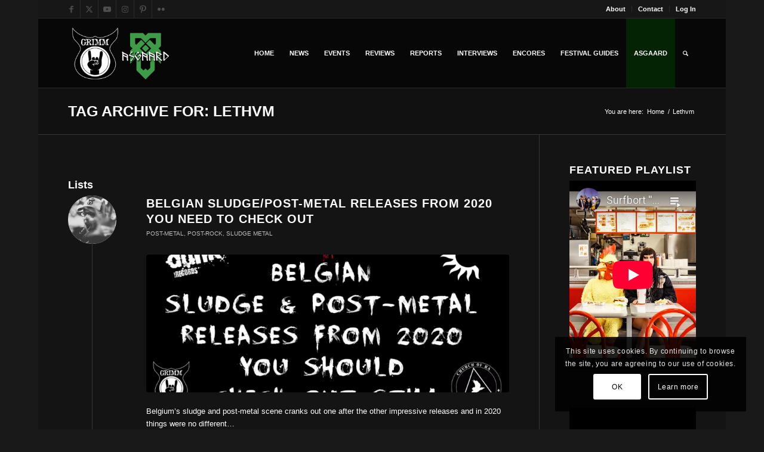

--- FILE ---
content_type: text/html; charset=utf-8
request_url: https://www.youtube-nocookie.com/embed/videoseries?list=PLiPC1Mc-fLFy6OOkDd6xP_4G6JyuUutOg
body_size: 61991
content:
<!DOCTYPE html><html lang="en" dir="ltr" data-cast-api-enabled="true"><head><meta name="viewport" content="width=device-width, initial-scale=1"><script nonce="fo2oaUEALXiBmcNis4iMgA">if ('undefined' == typeof Symbol || 'undefined' == typeof Symbol.iterator) {delete Array.prototype.entries;}</script><style name="www-roboto" nonce="PxHexBHVCrjhJ1hKnlao-A">@font-face{font-family:'Roboto';font-style:normal;font-weight:400;font-stretch:100%;src:url(//fonts.gstatic.com/s/roboto/v48/KFO7CnqEu92Fr1ME7kSn66aGLdTylUAMa3GUBHMdazTgWw.woff2)format('woff2');unicode-range:U+0460-052F,U+1C80-1C8A,U+20B4,U+2DE0-2DFF,U+A640-A69F,U+FE2E-FE2F;}@font-face{font-family:'Roboto';font-style:normal;font-weight:400;font-stretch:100%;src:url(//fonts.gstatic.com/s/roboto/v48/KFO7CnqEu92Fr1ME7kSn66aGLdTylUAMa3iUBHMdazTgWw.woff2)format('woff2');unicode-range:U+0301,U+0400-045F,U+0490-0491,U+04B0-04B1,U+2116;}@font-face{font-family:'Roboto';font-style:normal;font-weight:400;font-stretch:100%;src:url(//fonts.gstatic.com/s/roboto/v48/KFO7CnqEu92Fr1ME7kSn66aGLdTylUAMa3CUBHMdazTgWw.woff2)format('woff2');unicode-range:U+1F00-1FFF;}@font-face{font-family:'Roboto';font-style:normal;font-weight:400;font-stretch:100%;src:url(//fonts.gstatic.com/s/roboto/v48/KFO7CnqEu92Fr1ME7kSn66aGLdTylUAMa3-UBHMdazTgWw.woff2)format('woff2');unicode-range:U+0370-0377,U+037A-037F,U+0384-038A,U+038C,U+038E-03A1,U+03A3-03FF;}@font-face{font-family:'Roboto';font-style:normal;font-weight:400;font-stretch:100%;src:url(//fonts.gstatic.com/s/roboto/v48/KFO7CnqEu92Fr1ME7kSn66aGLdTylUAMawCUBHMdazTgWw.woff2)format('woff2');unicode-range:U+0302-0303,U+0305,U+0307-0308,U+0310,U+0312,U+0315,U+031A,U+0326-0327,U+032C,U+032F-0330,U+0332-0333,U+0338,U+033A,U+0346,U+034D,U+0391-03A1,U+03A3-03A9,U+03B1-03C9,U+03D1,U+03D5-03D6,U+03F0-03F1,U+03F4-03F5,U+2016-2017,U+2034-2038,U+203C,U+2040,U+2043,U+2047,U+2050,U+2057,U+205F,U+2070-2071,U+2074-208E,U+2090-209C,U+20D0-20DC,U+20E1,U+20E5-20EF,U+2100-2112,U+2114-2115,U+2117-2121,U+2123-214F,U+2190,U+2192,U+2194-21AE,U+21B0-21E5,U+21F1-21F2,U+21F4-2211,U+2213-2214,U+2216-22FF,U+2308-230B,U+2310,U+2319,U+231C-2321,U+2336-237A,U+237C,U+2395,U+239B-23B7,U+23D0,U+23DC-23E1,U+2474-2475,U+25AF,U+25B3,U+25B7,U+25BD,U+25C1,U+25CA,U+25CC,U+25FB,U+266D-266F,U+27C0-27FF,U+2900-2AFF,U+2B0E-2B11,U+2B30-2B4C,U+2BFE,U+3030,U+FF5B,U+FF5D,U+1D400-1D7FF,U+1EE00-1EEFF;}@font-face{font-family:'Roboto';font-style:normal;font-weight:400;font-stretch:100%;src:url(//fonts.gstatic.com/s/roboto/v48/KFO7CnqEu92Fr1ME7kSn66aGLdTylUAMaxKUBHMdazTgWw.woff2)format('woff2');unicode-range:U+0001-000C,U+000E-001F,U+007F-009F,U+20DD-20E0,U+20E2-20E4,U+2150-218F,U+2190,U+2192,U+2194-2199,U+21AF,U+21E6-21F0,U+21F3,U+2218-2219,U+2299,U+22C4-22C6,U+2300-243F,U+2440-244A,U+2460-24FF,U+25A0-27BF,U+2800-28FF,U+2921-2922,U+2981,U+29BF,U+29EB,U+2B00-2BFF,U+4DC0-4DFF,U+FFF9-FFFB,U+10140-1018E,U+10190-1019C,U+101A0,U+101D0-101FD,U+102E0-102FB,U+10E60-10E7E,U+1D2C0-1D2D3,U+1D2E0-1D37F,U+1F000-1F0FF,U+1F100-1F1AD,U+1F1E6-1F1FF,U+1F30D-1F30F,U+1F315,U+1F31C,U+1F31E,U+1F320-1F32C,U+1F336,U+1F378,U+1F37D,U+1F382,U+1F393-1F39F,U+1F3A7-1F3A8,U+1F3AC-1F3AF,U+1F3C2,U+1F3C4-1F3C6,U+1F3CA-1F3CE,U+1F3D4-1F3E0,U+1F3ED,U+1F3F1-1F3F3,U+1F3F5-1F3F7,U+1F408,U+1F415,U+1F41F,U+1F426,U+1F43F,U+1F441-1F442,U+1F444,U+1F446-1F449,U+1F44C-1F44E,U+1F453,U+1F46A,U+1F47D,U+1F4A3,U+1F4B0,U+1F4B3,U+1F4B9,U+1F4BB,U+1F4BF,U+1F4C8-1F4CB,U+1F4D6,U+1F4DA,U+1F4DF,U+1F4E3-1F4E6,U+1F4EA-1F4ED,U+1F4F7,U+1F4F9-1F4FB,U+1F4FD-1F4FE,U+1F503,U+1F507-1F50B,U+1F50D,U+1F512-1F513,U+1F53E-1F54A,U+1F54F-1F5FA,U+1F610,U+1F650-1F67F,U+1F687,U+1F68D,U+1F691,U+1F694,U+1F698,U+1F6AD,U+1F6B2,U+1F6B9-1F6BA,U+1F6BC,U+1F6C6-1F6CF,U+1F6D3-1F6D7,U+1F6E0-1F6EA,U+1F6F0-1F6F3,U+1F6F7-1F6FC,U+1F700-1F7FF,U+1F800-1F80B,U+1F810-1F847,U+1F850-1F859,U+1F860-1F887,U+1F890-1F8AD,U+1F8B0-1F8BB,U+1F8C0-1F8C1,U+1F900-1F90B,U+1F93B,U+1F946,U+1F984,U+1F996,U+1F9E9,U+1FA00-1FA6F,U+1FA70-1FA7C,U+1FA80-1FA89,U+1FA8F-1FAC6,U+1FACE-1FADC,U+1FADF-1FAE9,U+1FAF0-1FAF8,U+1FB00-1FBFF;}@font-face{font-family:'Roboto';font-style:normal;font-weight:400;font-stretch:100%;src:url(//fonts.gstatic.com/s/roboto/v48/KFO7CnqEu92Fr1ME7kSn66aGLdTylUAMa3OUBHMdazTgWw.woff2)format('woff2');unicode-range:U+0102-0103,U+0110-0111,U+0128-0129,U+0168-0169,U+01A0-01A1,U+01AF-01B0,U+0300-0301,U+0303-0304,U+0308-0309,U+0323,U+0329,U+1EA0-1EF9,U+20AB;}@font-face{font-family:'Roboto';font-style:normal;font-weight:400;font-stretch:100%;src:url(//fonts.gstatic.com/s/roboto/v48/KFO7CnqEu92Fr1ME7kSn66aGLdTylUAMa3KUBHMdazTgWw.woff2)format('woff2');unicode-range:U+0100-02BA,U+02BD-02C5,U+02C7-02CC,U+02CE-02D7,U+02DD-02FF,U+0304,U+0308,U+0329,U+1D00-1DBF,U+1E00-1E9F,U+1EF2-1EFF,U+2020,U+20A0-20AB,U+20AD-20C0,U+2113,U+2C60-2C7F,U+A720-A7FF;}@font-face{font-family:'Roboto';font-style:normal;font-weight:400;font-stretch:100%;src:url(//fonts.gstatic.com/s/roboto/v48/KFO7CnqEu92Fr1ME7kSn66aGLdTylUAMa3yUBHMdazQ.woff2)format('woff2');unicode-range:U+0000-00FF,U+0131,U+0152-0153,U+02BB-02BC,U+02C6,U+02DA,U+02DC,U+0304,U+0308,U+0329,U+2000-206F,U+20AC,U+2122,U+2191,U+2193,U+2212,U+2215,U+FEFF,U+FFFD;}@font-face{font-family:'Roboto';font-style:normal;font-weight:500;font-stretch:100%;src:url(//fonts.gstatic.com/s/roboto/v48/KFO7CnqEu92Fr1ME7kSn66aGLdTylUAMa3GUBHMdazTgWw.woff2)format('woff2');unicode-range:U+0460-052F,U+1C80-1C8A,U+20B4,U+2DE0-2DFF,U+A640-A69F,U+FE2E-FE2F;}@font-face{font-family:'Roboto';font-style:normal;font-weight:500;font-stretch:100%;src:url(//fonts.gstatic.com/s/roboto/v48/KFO7CnqEu92Fr1ME7kSn66aGLdTylUAMa3iUBHMdazTgWw.woff2)format('woff2');unicode-range:U+0301,U+0400-045F,U+0490-0491,U+04B0-04B1,U+2116;}@font-face{font-family:'Roboto';font-style:normal;font-weight:500;font-stretch:100%;src:url(//fonts.gstatic.com/s/roboto/v48/KFO7CnqEu92Fr1ME7kSn66aGLdTylUAMa3CUBHMdazTgWw.woff2)format('woff2');unicode-range:U+1F00-1FFF;}@font-face{font-family:'Roboto';font-style:normal;font-weight:500;font-stretch:100%;src:url(//fonts.gstatic.com/s/roboto/v48/KFO7CnqEu92Fr1ME7kSn66aGLdTylUAMa3-UBHMdazTgWw.woff2)format('woff2');unicode-range:U+0370-0377,U+037A-037F,U+0384-038A,U+038C,U+038E-03A1,U+03A3-03FF;}@font-face{font-family:'Roboto';font-style:normal;font-weight:500;font-stretch:100%;src:url(//fonts.gstatic.com/s/roboto/v48/KFO7CnqEu92Fr1ME7kSn66aGLdTylUAMawCUBHMdazTgWw.woff2)format('woff2');unicode-range:U+0302-0303,U+0305,U+0307-0308,U+0310,U+0312,U+0315,U+031A,U+0326-0327,U+032C,U+032F-0330,U+0332-0333,U+0338,U+033A,U+0346,U+034D,U+0391-03A1,U+03A3-03A9,U+03B1-03C9,U+03D1,U+03D5-03D6,U+03F0-03F1,U+03F4-03F5,U+2016-2017,U+2034-2038,U+203C,U+2040,U+2043,U+2047,U+2050,U+2057,U+205F,U+2070-2071,U+2074-208E,U+2090-209C,U+20D0-20DC,U+20E1,U+20E5-20EF,U+2100-2112,U+2114-2115,U+2117-2121,U+2123-214F,U+2190,U+2192,U+2194-21AE,U+21B0-21E5,U+21F1-21F2,U+21F4-2211,U+2213-2214,U+2216-22FF,U+2308-230B,U+2310,U+2319,U+231C-2321,U+2336-237A,U+237C,U+2395,U+239B-23B7,U+23D0,U+23DC-23E1,U+2474-2475,U+25AF,U+25B3,U+25B7,U+25BD,U+25C1,U+25CA,U+25CC,U+25FB,U+266D-266F,U+27C0-27FF,U+2900-2AFF,U+2B0E-2B11,U+2B30-2B4C,U+2BFE,U+3030,U+FF5B,U+FF5D,U+1D400-1D7FF,U+1EE00-1EEFF;}@font-face{font-family:'Roboto';font-style:normal;font-weight:500;font-stretch:100%;src:url(//fonts.gstatic.com/s/roboto/v48/KFO7CnqEu92Fr1ME7kSn66aGLdTylUAMaxKUBHMdazTgWw.woff2)format('woff2');unicode-range:U+0001-000C,U+000E-001F,U+007F-009F,U+20DD-20E0,U+20E2-20E4,U+2150-218F,U+2190,U+2192,U+2194-2199,U+21AF,U+21E6-21F0,U+21F3,U+2218-2219,U+2299,U+22C4-22C6,U+2300-243F,U+2440-244A,U+2460-24FF,U+25A0-27BF,U+2800-28FF,U+2921-2922,U+2981,U+29BF,U+29EB,U+2B00-2BFF,U+4DC0-4DFF,U+FFF9-FFFB,U+10140-1018E,U+10190-1019C,U+101A0,U+101D0-101FD,U+102E0-102FB,U+10E60-10E7E,U+1D2C0-1D2D3,U+1D2E0-1D37F,U+1F000-1F0FF,U+1F100-1F1AD,U+1F1E6-1F1FF,U+1F30D-1F30F,U+1F315,U+1F31C,U+1F31E,U+1F320-1F32C,U+1F336,U+1F378,U+1F37D,U+1F382,U+1F393-1F39F,U+1F3A7-1F3A8,U+1F3AC-1F3AF,U+1F3C2,U+1F3C4-1F3C6,U+1F3CA-1F3CE,U+1F3D4-1F3E0,U+1F3ED,U+1F3F1-1F3F3,U+1F3F5-1F3F7,U+1F408,U+1F415,U+1F41F,U+1F426,U+1F43F,U+1F441-1F442,U+1F444,U+1F446-1F449,U+1F44C-1F44E,U+1F453,U+1F46A,U+1F47D,U+1F4A3,U+1F4B0,U+1F4B3,U+1F4B9,U+1F4BB,U+1F4BF,U+1F4C8-1F4CB,U+1F4D6,U+1F4DA,U+1F4DF,U+1F4E3-1F4E6,U+1F4EA-1F4ED,U+1F4F7,U+1F4F9-1F4FB,U+1F4FD-1F4FE,U+1F503,U+1F507-1F50B,U+1F50D,U+1F512-1F513,U+1F53E-1F54A,U+1F54F-1F5FA,U+1F610,U+1F650-1F67F,U+1F687,U+1F68D,U+1F691,U+1F694,U+1F698,U+1F6AD,U+1F6B2,U+1F6B9-1F6BA,U+1F6BC,U+1F6C6-1F6CF,U+1F6D3-1F6D7,U+1F6E0-1F6EA,U+1F6F0-1F6F3,U+1F6F7-1F6FC,U+1F700-1F7FF,U+1F800-1F80B,U+1F810-1F847,U+1F850-1F859,U+1F860-1F887,U+1F890-1F8AD,U+1F8B0-1F8BB,U+1F8C0-1F8C1,U+1F900-1F90B,U+1F93B,U+1F946,U+1F984,U+1F996,U+1F9E9,U+1FA00-1FA6F,U+1FA70-1FA7C,U+1FA80-1FA89,U+1FA8F-1FAC6,U+1FACE-1FADC,U+1FADF-1FAE9,U+1FAF0-1FAF8,U+1FB00-1FBFF;}@font-face{font-family:'Roboto';font-style:normal;font-weight:500;font-stretch:100%;src:url(//fonts.gstatic.com/s/roboto/v48/KFO7CnqEu92Fr1ME7kSn66aGLdTylUAMa3OUBHMdazTgWw.woff2)format('woff2');unicode-range:U+0102-0103,U+0110-0111,U+0128-0129,U+0168-0169,U+01A0-01A1,U+01AF-01B0,U+0300-0301,U+0303-0304,U+0308-0309,U+0323,U+0329,U+1EA0-1EF9,U+20AB;}@font-face{font-family:'Roboto';font-style:normal;font-weight:500;font-stretch:100%;src:url(//fonts.gstatic.com/s/roboto/v48/KFO7CnqEu92Fr1ME7kSn66aGLdTylUAMa3KUBHMdazTgWw.woff2)format('woff2');unicode-range:U+0100-02BA,U+02BD-02C5,U+02C7-02CC,U+02CE-02D7,U+02DD-02FF,U+0304,U+0308,U+0329,U+1D00-1DBF,U+1E00-1E9F,U+1EF2-1EFF,U+2020,U+20A0-20AB,U+20AD-20C0,U+2113,U+2C60-2C7F,U+A720-A7FF;}@font-face{font-family:'Roboto';font-style:normal;font-weight:500;font-stretch:100%;src:url(//fonts.gstatic.com/s/roboto/v48/KFO7CnqEu92Fr1ME7kSn66aGLdTylUAMa3yUBHMdazQ.woff2)format('woff2');unicode-range:U+0000-00FF,U+0131,U+0152-0153,U+02BB-02BC,U+02C6,U+02DA,U+02DC,U+0304,U+0308,U+0329,U+2000-206F,U+20AC,U+2122,U+2191,U+2193,U+2212,U+2215,U+FEFF,U+FFFD;}</style><script name="www-roboto" nonce="fo2oaUEALXiBmcNis4iMgA">if (document.fonts && document.fonts.load) {document.fonts.load("400 10pt Roboto", "E"); document.fonts.load("500 10pt Roboto", "E");}</script><link rel="stylesheet" href="/s/player/b95b0e7a/www-player.css" name="www-player" nonce="PxHexBHVCrjhJ1hKnlao-A"><style nonce="PxHexBHVCrjhJ1hKnlao-A">html {overflow: hidden;}body {font: 12px Roboto, Arial, sans-serif; background-color: #000; color: #fff; height: 100%; width: 100%; overflow: hidden; position: absolute; margin: 0; padding: 0;}#player {width: 100%; height: 100%;}h1 {text-align: center; color: #fff;}h3 {margin-top: 6px; margin-bottom: 3px;}.player-unavailable {position: absolute; top: 0; left: 0; right: 0; bottom: 0; padding: 25px; font-size: 13px; background: url(/img/meh7.png) 50% 65% no-repeat;}.player-unavailable .message {text-align: left; margin: 0 -5px 15px; padding: 0 5px 14px; border-bottom: 1px solid #888; font-size: 19px; font-weight: normal;}.player-unavailable a {color: #167ac6; text-decoration: none;}</style><script nonce="fo2oaUEALXiBmcNis4iMgA">var ytcsi={gt:function(n){n=(n||"")+"data_";return ytcsi[n]||(ytcsi[n]={tick:{},info:{},gel:{preLoggedGelInfos:[]}})},now:window.performance&&window.performance.timing&&window.performance.now&&window.performance.timing.navigationStart?function(){return window.performance.timing.navigationStart+window.performance.now()}:function(){return(new Date).getTime()},tick:function(l,t,n){var ticks=ytcsi.gt(n).tick;var v=t||ytcsi.now();if(ticks[l]){ticks["_"+l]=ticks["_"+l]||[ticks[l]];ticks["_"+l].push(v)}ticks[l]=
v},info:function(k,v,n){ytcsi.gt(n).info[k]=v},infoGel:function(p,n){ytcsi.gt(n).gel.preLoggedGelInfos.push(p)},setStart:function(t,n){ytcsi.tick("_start",t,n)}};
(function(w,d){function isGecko(){if(!w.navigator)return false;try{if(w.navigator.userAgentData&&w.navigator.userAgentData.brands&&w.navigator.userAgentData.brands.length){var brands=w.navigator.userAgentData.brands;var i=0;for(;i<brands.length;i++)if(brands[i]&&brands[i].brand==="Firefox")return true;return false}}catch(e){setTimeout(function(){throw e;})}if(!w.navigator.userAgent)return false;var ua=w.navigator.userAgent;return ua.indexOf("Gecko")>0&&ua.toLowerCase().indexOf("webkit")<0&&ua.indexOf("Edge")<
0&&ua.indexOf("Trident")<0&&ua.indexOf("MSIE")<0}ytcsi.setStart(w.performance?w.performance.timing.responseStart:null);var isPrerender=(d.visibilityState||d.webkitVisibilityState)=="prerender";var vName=!d.visibilityState&&d.webkitVisibilityState?"webkitvisibilitychange":"visibilitychange";if(isPrerender){var startTick=function(){ytcsi.setStart();d.removeEventListener(vName,startTick)};d.addEventListener(vName,startTick,false)}if(d.addEventListener)d.addEventListener(vName,function(){ytcsi.tick("vc")},
false);if(isGecko()){var isHidden=(d.visibilityState||d.webkitVisibilityState)=="hidden";if(isHidden)ytcsi.tick("vc")}var slt=function(el,t){setTimeout(function(){var n=ytcsi.now();el.loadTime=n;if(el.slt)el.slt()},t)};w.__ytRIL=function(el){if(!el.getAttribute("data-thumb"))if(w.requestAnimationFrame)w.requestAnimationFrame(function(){slt(el,0)});else slt(el,16)}})(window,document);
</script><script nonce="fo2oaUEALXiBmcNis4iMgA">var ytcfg={d:function(){return window.yt&&yt.config_||ytcfg.data_||(ytcfg.data_={})},get:function(k,o){return k in ytcfg.d()?ytcfg.d()[k]:o},set:function(){var a=arguments;if(a.length>1)ytcfg.d()[a[0]]=a[1];else{var k;for(k in a[0])ytcfg.d()[k]=a[0][k]}}};
ytcfg.set({"CLIENT_CANARY_STATE":"none","DEVICE":"cbr\u003dChrome\u0026cbrand\u003dapple\u0026cbrver\u003d131.0.0.0\u0026ceng\u003dWebKit\u0026cengver\u003d537.36\u0026cos\u003dMacintosh\u0026cosver\u003d10_15_7\u0026cplatform\u003dDESKTOP","EVENT_ID":"uShuadfDONiLlssP54u-SQ","EXPERIMENT_FLAGS":{"ab_det_apm":true,"ab_det_el_h":true,"ab_det_em_inj":true,"ab_l_sig_st":true,"ab_l_sig_st_e":true,"action_companion_center_align_description":true,"allow_skip_networkless":true,"always_send_and_write":true,"att_web_record_metrics":true,"attmusi":true,"c3_enable_button_impression_logging":true,"c3_watch_page_component":true,"cancel_pending_navs":true,"clean_up_manual_attribution_header":true,"config_age_report_killswitch":true,"cow_optimize_idom_compat":true,"csi_config_handling_infra":true,"csi_on_gel":true,"delhi_mweb_colorful_sd":true,"delhi_mweb_colorful_sd_v2":true,"deprecate_csi_has_info":true,"deprecate_pair_servlet_enabled":true,"desktop_sparkles_light_cta_button":true,"disable_cached_masthead_data":true,"disable_child_node_auto_formatted_strings":true,"disable_enf_isd":true,"disable_log_to_visitor_layer":true,"disable_pacf_logging_for_memory_limited_tv":true,"embeds_enable_eid_enforcement_for_youtube":true,"embeds_enable_info_panel_dismissal":true,"embeds_enable_pfp_always_unbranded":true,"embeds_muted_autoplay_sound_fix":true,"embeds_serve_es6_client":true,"embeds_web_nwl_disable_nocookie":true,"embeds_web_updated_shorts_definition_fix":true,"enable_active_view_display_ad_renderer_web_home":true,"enable_ad_disclosure_banner_a11y_fix":true,"enable_chips_shelf_view_model_fully_reactive":true,"enable_client_creator_goal_ticker_bar_revamp":true,"enable_client_only_wiz_direct_reactions":true,"enable_client_sli_logging":true,"enable_client_streamz_web":true,"enable_client_ve_spec":true,"enable_cloud_save_error_popup_after_retry":true,"enable_cookie_reissue_iframe":true,"enable_dai_sdf_h5_preroll":true,"enable_datasync_id_header_in_web_vss_pings":true,"enable_default_mono_cta_migration_web_client":true,"enable_dma_post_enforcement":true,"enable_docked_chat_messages":true,"enable_entity_store_from_dependency_injection":true,"enable_inline_muted_playback_on_web_search":true,"enable_inline_muted_playback_on_web_search_for_vdc":true,"enable_inline_muted_playback_on_web_search_for_vdcb":true,"enable_is_mini_app_page_active_bugfix":true,"enable_live_overlay_feed_in_live_chat":true,"enable_logging_first_user_action_after_game_ready":true,"enable_ltc_param_fetch_from_innertube":true,"enable_masthead_mweb_padding_fix":true,"enable_menu_renderer_button_in_mweb_hclr":true,"enable_mini_app_command_handler_mweb_fix":true,"enable_mini_app_iframe_loaded_logging":true,"enable_mini_guide_downloads_item":true,"enable_mixed_direction_formatted_strings":true,"enable_mweb_livestream_ui_update":true,"enable_mweb_new_caption_language_picker":true,"enable_names_handles_account_switcher":true,"enable_network_request_logging_on_game_events":true,"enable_new_paid_product_placement":true,"enable_obtaining_ppn_query_param":true,"enable_open_in_new_tab_icon_for_short_dr_for_desktop_search":true,"enable_open_yt_content":true,"enable_origin_query_parameter_bugfix":true,"enable_pause_ads_on_ytv_html5":true,"enable_payments_purchase_manager":true,"enable_pdp_icon_prefetch":true,"enable_pl_r_si_fa":true,"enable_place_pivot_url":true,"enable_playable_a11y_label_with_badge_text":true,"enable_pv_screen_modern_text":true,"enable_removing_navbar_title_on_hashtag_page_mweb":true,"enable_resetting_scroll_position_on_flow_change":true,"enable_rta_manager":true,"enable_sdf_companion_h5":true,"enable_sdf_dai_h5_midroll":true,"enable_sdf_h5_endemic_mid_post_roll":true,"enable_sdf_on_h5_unplugged_vod_midroll":true,"enable_sdf_shorts_player_bytes_h5":true,"enable_sdk_performance_network_logging":true,"enable_sending_unwrapped_game_audio_as_serialized_metadata":true,"enable_sfv_effect_pivot_url":true,"enable_shorts_new_carousel":true,"enable_skip_ad_guidance_prompt":true,"enable_skippable_ads_for_unplugged_ad_pod":true,"enable_smearing_expansion_dai":true,"enable_third_party_info":true,"enable_time_out_messages":true,"enable_timeline_view_modern_transcript_fe":true,"enable_video_display_compact_button_group_for_desktop_search":true,"enable_watch_next_pause_autoplay_lact":true,"enable_web_home_top_landscape_image_layout_level_click":true,"enable_web_tiered_gel":true,"enable_window_constrained_buy_flow_dialog":true,"enable_wiz_queue_effect_and_on_init_initial_runs":true,"enable_ypc_spinners":true,"enable_yt_ata_iframe_authuser":true,"export_networkless_options":true,"export_player_version_to_ytconfig":true,"fill_single_video_with_notify_to_lasr":true,"fix_ad_miniplayer_controls_rendering":true,"fix_ads_tracking_for_swf_config_deprecation_mweb":true,"h5_companion_enable_adcpn_macro_substitution_for_click_pings":true,"h5_inplayer_enable_adcpn_macro_substitution_for_click_pings":true,"h5_reset_cache_and_filter_before_update_masthead":true,"hide_channel_creation_title_for_mweb":true,"high_ccv_client_side_caching_h5":true,"html5_log_trigger_events_with_debug_data":true,"html5_ssdai_enable_media_end_cue_range":true,"il_attach_cache_limit":true,"il_use_view_model_logging_context":true,"is_browser_support_for_webcam_streaming":true,"json_condensed_response":true,"kev_adb_pg":true,"kevlar_gel_error_routing":true,"kevlar_watch_cinematics":true,"live_chat_enable_controller_extraction":true,"live_chat_enable_rta_manager":true,"live_chat_increased_min_height":true,"log_click_with_layer_from_element_in_command_handler":true,"log_errors_through_nwl_on_retry":true,"mdx_enable_privacy_disclosure_ui":true,"mdx_load_cast_api_bootstrap_script":true,"medium_progress_bar_modification":true,"migrate_remaining_web_ad_badges_to_innertube":true,"mobile_account_menu_refresh":true,"mweb_a11y_enable_player_controls_invisible_toggle":true,"mweb_account_linking_noapp":true,"mweb_after_render_to_scheduler":true,"mweb_allow_modern_search_suggest_behavior":true,"mweb_animated_actions":true,"mweb_app_upsell_button_direct_to_app":true,"mweb_big_progress_bar":true,"mweb_c3_disable_carve_out":true,"mweb_c3_disable_carve_out_keep_external_links":true,"mweb_c3_enable_adaptive_signals":true,"mweb_c3_endscreen":true,"mweb_c3_endscreen_v2":true,"mweb_c3_library_page_enable_recent_shelf":true,"mweb_c3_remove_web_navigation_endpoint_data":true,"mweb_c3_use_canonical_from_player_response":true,"mweb_cinematic_watch":true,"mweb_command_handler":true,"mweb_delay_watch_initial_data":true,"mweb_disable_searchbar_scroll":true,"mweb_enable_fine_scrubbing_for_recs":true,"mweb_enable_keto_batch_player_fullscreen":true,"mweb_enable_keto_batch_player_progress_bar":true,"mweb_enable_keto_batch_player_tooltips":true,"mweb_enable_lockup_view_model_for_ucp":true,"mweb_enable_mix_panel_title_metadata":true,"mweb_enable_more_drawer":true,"mweb_enable_optional_fullscreen_landscape_locking":true,"mweb_enable_overlay_touch_manager":true,"mweb_enable_premium_carve_out_fix":true,"mweb_enable_refresh_detection":true,"mweb_enable_search_imp":true,"mweb_enable_sequence_signal":true,"mweb_enable_shorts_pivot_button":true,"mweb_enable_shorts_video_preload":true,"mweb_enable_skippables_on_jio_phone":true,"mweb_enable_storyboards":true,"mweb_enable_two_line_title_on_shorts":true,"mweb_enable_varispeed_controller":true,"mweb_enable_warm_channel_requests":true,"mweb_enable_watch_feed_infinite_scroll":true,"mweb_enable_wrapped_unplugged_pause_membership_dialog_renderer":true,"mweb_filter_video_format_in_webfe":true,"mweb_fix_livestream_seeking":true,"mweb_fix_monitor_visibility_after_render":true,"mweb_fix_section_list_continuation_item_renderers":true,"mweb_force_ios_fallback_to_native_control":true,"mweb_fp_auto_fullscreen":true,"mweb_fullscreen_controls":true,"mweb_fullscreen_controls_action_buttons":true,"mweb_fullscreen_watch_system":true,"mweb_home_reactive_shorts":true,"mweb_innertube_search_command":true,"mweb_kaios_enable_autoplay_switch_view_model":true,"mweb_lang_in_html":true,"mweb_like_button_synced_with_entities":true,"mweb_logo_use_home_page_ve":true,"mweb_module_decoration":true,"mweb_native_control_in_faux_fullscreen_shared":true,"mweb_panel_container_inert":true,"mweb_player_control_on_hover":true,"mweb_player_delhi_dtts":true,"mweb_player_settings_use_bottom_sheet":true,"mweb_player_show_previous_next_buttons_in_playlist":true,"mweb_player_skip_no_op_state_changes":true,"mweb_player_user_select_none":true,"mweb_playlist_engagement_panel":true,"mweb_progress_bar_seek_on_mouse_click":true,"mweb_pull_2_full":true,"mweb_pull_2_full_enable_touch_handlers":true,"mweb_schedule_warm_watch_response":true,"mweb_searchbox_legacy_navigation":true,"mweb_see_fewer_shorts":true,"mweb_sheets_ui_refresh":true,"mweb_shorts_comments_panel_id_change":true,"mweb_shorts_early_continuation":true,"mweb_show_ios_smart_banner":true,"mweb_use_server_url_on_startup":true,"mweb_watch_captions_enable_auto_translate":true,"mweb_watch_captions_set_default_size":true,"mweb_watch_stop_scheduler_on_player_response":true,"mweb_watchfeed_big_thumbnails":true,"mweb_yt_searchbox":true,"networkless_logging":true,"no_client_ve_attach_unless_shown":true,"nwl_send_from_memory_when_online":true,"pageid_as_header_web":true,"playback_settings_use_switch_menu":true,"player_controls_autonav_fix":true,"player_controls_skip_double_signal_update":true,"polymer_bad_build_labels":true,"polymer_verifiy_app_state":true,"qoe_send_and_write":true,"remove_chevron_from_ad_disclosure_banner_h5":true,"remove_masthead_channel_banner_on_refresh":true,"remove_slot_id_exited_trigger_for_dai_in_player_slot_expire":true,"replace_client_url_parsing_with_server_signal":true,"service_worker_enabled":true,"service_worker_push_enabled":true,"service_worker_push_home_page_prompt":true,"service_worker_push_watch_page_prompt":true,"shell_load_gcf":true,"shorten_initial_gel_batch_timeout":true,"should_use_yt_voice_endpoint_in_kaios":true,"skip_invalid_ytcsi_ticks":true,"skip_setting_info_in_csi_data_object":true,"smarter_ve_dedupping":true,"speedmaster_no_seek":true,"start_client_gcf_mweb":true,"stop_handling_click_for_non_rendering_overlay_layout":true,"suppress_error_204_logging":true,"synced_panel_scrolling_controller":true,"use_event_time_ms_header":true,"use_fifo_for_networkless":true,"use_player_abuse_bg_library":true,"use_request_time_ms_header":true,"use_session_based_sampling":true,"use_thumbnail_overlay_time_status_renderer_for_live_badge":true,"use_ts_visibilitylogger":true,"vss_final_ping_send_and_write":true,"vss_playback_use_send_and_write":true,"web_adaptive_repeat_ase":true,"web_always_load_chat_support":true,"web_animated_like":true,"web_api_url":true,"web_autonav_allow_off_by_default":true,"web_button_vm_refactor_disabled":true,"web_c3_log_app_init_finish":true,"web_csi_action_sampling_enabled":true,"web_dedupe_ve_grafting":true,"web_disable_backdrop_filter":true,"web_enable_ab_rsp_cl":true,"web_enable_ad_button_style_override":true,"web_enable_course_icon_update":true,"web_enable_error_204":true,"web_enable_horizontal_video_attributes_section":true,"web_fix_segmented_like_dislike_undefined":true,"web_gcf_hashes_innertube":true,"web_gel_timeout_cap":true,"web_metadata_carousel_elref_bugfix":true,"web_parent_target_for_sheets":true,"web_persist_server_autonav_state_on_client":true,"web_playback_associated_log_ctt":true,"web_playback_associated_ve":true,"web_prefetch_preload_video":true,"web_progress_bar_draggable":true,"web_resizable_advertiser_banner_on_masthead_safari_fix":true,"web_scheduler_auto_init":true,"web_shorts_just_watched_on_channel_and_pivot_study":true,"web_shorts_just_watched_overlay":true,"web_shorts_pivot_button_view_model_reactive":true,"web_update_panel_visibility_logging_fix":true,"web_video_attribute_view_model_a11y_fix":true,"web_watch_controls_state_signals":true,"web_wiz_attributed_string":true,"web_yt_config_context":true,"webfe_mweb_watch_microdata":true,"webfe_watch_shorts_canonical_url_fix":true,"webpo_exit_on_net_err":true,"wiz_diff_overwritable":true,"wiz_memoize_stamper_items":true,"woffle_used_state_report":true,"wpo_gel_strz":true,"ytcp_paper_tooltip_use_scoped_owner_root":true,"ytidb_clear_embedded_player":true,"H5_async_logging_delay_ms":30000.0,"attention_logging_scroll_throttle":500.0,"autoplay_pause_by_lact_sampling_fraction":0.0,"cinematic_watch_effect_opacity":0.4,"log_window_onerror_fraction":0.1,"speedmaster_playback_rate":2.0,"tv_pacf_logging_sample_rate":0.01,"web_attention_logging_scroll_throttle":500.0,"web_load_prediction_threshold":0.1,"web_navigation_prediction_threshold":0.1,"web_pbj_log_warning_rate":0.0,"web_system_health_fraction":0.01,"ytidb_transaction_ended_event_rate_limit":0.02,"active_time_update_interval_ms":10000,"att_init_delay":500,"autoplay_pause_by_lact_sec":0,"botguard_async_snapshot_timeout_ms":3000,"check_navigator_accuracy_timeout_ms":0,"cinematic_watch_css_filter_blur_strength":40,"cinematic_watch_fade_out_duration":500,"close_webview_delay_ms":100,"cloud_save_game_data_rate_limit_ms":3000,"compression_disable_point":10,"custom_active_view_tos_timeout_ms":3600000,"embeds_widget_poll_interval_ms":0,"gel_min_batch_size":3,"gel_queue_timeout_max_ms":60000,"get_async_timeout_ms":60000,"hide_cta_for_home_web_video_ads_animate_in_time":2,"html5_byterate_soft_cap":0,"initial_gel_batch_timeout":2000,"max_body_size_to_compress":500000,"max_prefetch_window_sec_for_livestream_optimization":10,"min_prefetch_offset_sec_for_livestream_optimization":20,"mini_app_container_iframe_src_update_delay_ms":0,"multiple_preview_news_duration_time":11000,"mweb_c3_toast_duration_ms":5000,"mweb_deep_link_fallback_timeout_ms":10000,"mweb_delay_response_received_actions":100,"mweb_fp_dpad_rate_limit_ms":0,"mweb_fp_dpad_watch_title_clamp_lines":0,"mweb_history_manager_cache_size":100,"mweb_ios_fullscreen_playback_transition_delay_ms":500,"mweb_ios_fullscreen_system_pause_epilson_ms":0,"mweb_override_response_store_expiration_ms":0,"mweb_shorts_early_continuation_trigger_threshold":4,"mweb_w2w_max_age_seconds":0,"mweb_watch_captions_default_size":2,"neon_dark_launch_gradient_count":0,"network_polling_interval":30000,"play_click_interval_ms":30000,"play_ping_interval_ms":10000,"prefetch_comments_ms_after_video":0,"send_config_hash_timer":0,"service_worker_push_logged_out_prompt_watches":-1,"service_worker_push_prompt_cap":-1,"service_worker_push_prompt_delay_microseconds":3888000000000,"show_mini_app_ad_frequency_cap_ms":300000,"slow_compressions_before_abandon_count":4,"speedmaster_cancellation_movement_dp":10,"speedmaster_touch_activation_ms":500,"web_attention_logging_throttle":500,"web_foreground_heartbeat_interval_ms":28000,"web_gel_debounce_ms":10000,"web_logging_max_batch":100,"web_max_tracing_events":50,"web_tracing_session_replay":0,"wil_icon_max_concurrent_fetches":9999,"ytidb_remake_db_retries":3,"ytidb_reopen_db_retries":3,"WebClientReleaseProcessCritical__youtube_embeds_client_version_override":"","WebClientReleaseProcessCritical__youtube_embeds_web_client_version_override":"","WebClientReleaseProcessCritical__youtube_mweb_client_version_override":"","debug_forced_internalcountrycode":"","embeds_web_synth_ch_headers_banned_urls_regex":"","enable_web_media_service":"DISABLED","il_payload_scraping":"","live_chat_unicode_emoji_json_url":"https://www.gstatic.com/youtube/img/emojis/emojis-svg-9.json","mweb_deep_link_feature_tag_suffix":"11268432","mweb_enable_shorts_innertube_player_prefetch_trigger":"NONE","mweb_fp_dpad":"home,search,browse,channel,create_channel,experiments,settings,trending,oops,404,paid_memberships,sponsorship,premium,shorts","mweb_fp_dpad_linear_navigation":"","mweb_fp_dpad_linear_navigation_visitor":"","mweb_fp_dpad_visitor":"","mweb_preload_video_by_player_vars":"","mweb_sign_in_button_style":"STYLE_SUGGESTIVE_AVATAR","place_pivot_triggering_container_alternate":"","place_pivot_triggering_counterfactual_container_alternate":"","search_ui_mweb_searchbar_restyle":"DEFAULT","service_worker_push_force_notification_prompt_tag":"1","service_worker_scope":"/","suggest_exp_str":"","web_client_version_override":"","kevlar_command_handler_command_banlist":[],"mini_app_ids_without_game_ready":["UgkxHHtsak1SC8mRGHMZewc4HzeAY3yhPPmJ","Ugkx7OgzFqE6z_5Mtf4YsotGfQNII1DF_RBm"],"web_op_signal_type_banlist":[],"web_tracing_enabled_spans":["event","command"]},"GAPI_HINT_PARAMS":"m;/_/scs/abc-static/_/js/k\u003dgapi.gapi.en.FZb77tO2YW4.O/d\u003d1/rs\u003dAHpOoo8lqavmo6ayfVxZovyDiP6g3TOVSQ/m\u003d__features__","GAPI_HOST":"https://apis.google.com","GAPI_LOCALE":"en_US","GL":"US","HL":"en","HTML_DIR":"ltr","HTML_LANG":"en","INNERTUBE_API_KEY":"AIzaSyAO_FJ2SlqU8Q4STEHLGCilw_Y9_11qcW8","INNERTUBE_API_VERSION":"v1","INNERTUBE_CLIENT_NAME":"WEB_EMBEDDED_PLAYER","INNERTUBE_CLIENT_VERSION":"1.20260116.01.00","INNERTUBE_CONTEXT":{"client":{"hl":"en","gl":"US","remoteHost":"3.17.63.133","deviceMake":"Apple","deviceModel":"","visitorData":"[base64]%3D%3D","userAgent":"Mozilla/5.0 (Macintosh; Intel Mac OS X 10_15_7) AppleWebKit/537.36 (KHTML, like Gecko) Chrome/131.0.0.0 Safari/537.36; ClaudeBot/1.0; +claudebot@anthropic.com),gzip(gfe)","clientName":"WEB_EMBEDDED_PLAYER","clientVersion":"1.20260116.01.00","osName":"Macintosh","osVersion":"10_15_7","originalUrl":"https://www.youtube-nocookie.com/embed/videoseries?list\u003dPLiPC1Mc-fLFy6OOkDd6xP_4G6JyuUutOg","platform":"DESKTOP","clientFormFactor":"UNKNOWN_FORM_FACTOR","configInfo":{"appInstallData":"[base64]%3D%3D"},"browserName":"Chrome","browserVersion":"131.0.0.0","acceptHeader":"text/html,application/xhtml+xml,application/xml;q\u003d0.9,image/webp,image/apng,*/*;q\u003d0.8,application/signed-exchange;v\u003db3;q\u003d0.9","deviceExperimentId":"ChxOelU1TnpBMU5ETTVOalk0T1RFeE56QXhPUT09ELnRuMsGGLnRuMsG","rolloutToken":"CIjlw7276ZeROBDukLyn0peSAxjukLyn0peSAw%3D%3D"},"user":{"lockedSafetyMode":false},"request":{"useSsl":true},"clickTracking":{"clickTrackingParams":"IhMIl4S8p9KXkgMV2IVlAx3nhS8J"},"thirdParty":{"embeddedPlayerContext":{"embeddedPlayerEncryptedContext":"AD5ZzFSyfrzJ-DJ2HOgkxcCxcE9ehC7m99xXHky4ydB4ytWJWRlaPOlHPrsYNbI-0Su9vAKDuMLaHiyOmW5Gs-PClW0hqF07BgStVkQ0rjE6oPC0TCD1PT1EEBwCtPWKmGuJAccV_y3nyiWbAbKh","ancestorOriginsSupported":false}}},"INNERTUBE_CONTEXT_CLIENT_NAME":56,"INNERTUBE_CONTEXT_CLIENT_VERSION":"1.20260116.01.00","INNERTUBE_CONTEXT_GL":"US","INNERTUBE_CONTEXT_HL":"en","LATEST_ECATCHER_SERVICE_TRACKING_PARAMS":{"client.name":"WEB_EMBEDDED_PLAYER","client.jsfeat":"2021"},"LOGGED_IN":false,"PAGE_BUILD_LABEL":"youtube.embeds.web_20260116_01_RC00","PAGE_CL":856990104,"SERVER_NAME":"WebFE","VISITOR_DATA":"[base64]%3D%3D","WEB_PLAYER_CONTEXT_CONFIGS":{"WEB_PLAYER_CONTEXT_CONFIG_ID_EMBEDDED_PLAYER":{"rootElementId":"movie_player","jsUrl":"/s/player/b95b0e7a/player_ias.vflset/en_US/base.js","cssUrl":"/s/player/b95b0e7a/www-player.css","contextId":"WEB_PLAYER_CONTEXT_CONFIG_ID_EMBEDDED_PLAYER","eventLabel":"embedded","contentRegion":"US","hl":"en_US","hostLanguage":"en","innertubeApiKey":"AIzaSyAO_FJ2SlqU8Q4STEHLGCilw_Y9_11qcW8","innertubeApiVersion":"v1","innertubeContextClientVersion":"1.20260116.01.00","device":{"brand":"apple","model":"","browser":"Chrome","browserVersion":"131.0.0.0","os":"Macintosh","osVersion":"10_15_7","platform":"DESKTOP","interfaceName":"WEB_EMBEDDED_PLAYER","interfaceVersion":"1.20260116.01.00"},"serializedExperimentIds":"24004644,24499533,51010235,51063643,51098299,51204329,51222973,51340662,51349914,51353393,51366423,51389629,51404808,51404810,51425033,51484222,51490331,51500051,51505436,51530495,51534669,51560386,51565116,51566373,51578633,51583567,51583821,51585555,51586118,51605258,51605395,51609830,51611457,51615067,51620867,51621065,51622845,51626155,51632249,51637029,51638932,51648336,51656217,51666850,51672162,51681662,51683502,51684302,51684306,51691589,51693510,51696107,51696619,51697032,51700777,51701616,51704637,51705183,51705185,51709243,51711227,51711298,51712601,51712613,51713237,51714463,51717474,51718247,51719411,51719627,51730998,51735450,51737133,51737659,51738919,51741219,51742829,51742877,51744563","serializedExperimentFlags":"H5_async_logging_delay_ms\u003d30000.0\u0026PlayerWeb__h5_enable_advisory_rating_restrictions\u003dtrue\u0026a11y_h5_associate_survey_question\u003dtrue\u0026ab_det_apm\u003dtrue\u0026ab_det_el_h\u003dtrue\u0026ab_det_em_inj\u003dtrue\u0026ab_l_sig_st\u003dtrue\u0026ab_l_sig_st_e\u003dtrue\u0026action_companion_center_align_description\u003dtrue\u0026ad_pod_disable_companion_persist_ads_quality\u003dtrue\u0026add_stmp_logs_for_voice_boost\u003dtrue\u0026allow_autohide_on_paused_videos\u003dtrue\u0026allow_drm_override\u003dtrue\u0026allow_live_autoplay\u003dtrue\u0026allow_poltergust_autoplay\u003dtrue\u0026allow_skip_networkless\u003dtrue\u0026allow_vp9_1080p_mq_enc\u003dtrue\u0026always_cache_redirect_endpoint\u003dtrue\u0026always_send_and_write\u003dtrue\u0026annotation_module_vast_cards_load_logging_fraction\u003d1.0\u0026assign_drm_family_by_format\u003dtrue\u0026att_web_record_metrics\u003dtrue\u0026attention_logging_scroll_throttle\u003d500.0\u0026attmusi\u003dtrue\u0026autoplay_time\u003d10000\u0026autoplay_time_for_fullscreen\u003d-1\u0026autoplay_time_for_music_content\u003d-1\u0026bg_vm_reinit_threshold\u003d7200000\u0026blocked_packages_for_sps\u003d[]\u0026botguard_async_snapshot_timeout_ms\u003d3000\u0026captions_url_add_ei\u003dtrue\u0026check_navigator_accuracy_timeout_ms\u003d0\u0026clean_up_manual_attribution_header\u003dtrue\u0026compression_disable_point\u003d10\u0026cow_optimize_idom_compat\u003dtrue\u0026csi_config_handling_infra\u003dtrue\u0026csi_on_gel\u003dtrue\u0026custom_active_view_tos_timeout_ms\u003d3600000\u0026dash_manifest_version\u003d5\u0026debug_bandaid_hostname\u003d\u0026debug_bandaid_port\u003d0\u0026debug_sherlog_username\u003d\u0026delhi_modern_player_default_thumbnail_percentage\u003d0.0\u0026delhi_modern_player_faster_autohide_delay_ms\u003d2000\u0026delhi_modern_player_pause_thumbnail_percentage\u003d0.6\u0026delhi_modern_web_player_blending_mode\u003d\u0026delhi_modern_web_player_disable_frosted_glass\u003dtrue\u0026delhi_modern_web_player_horizontal_volume_controls\u003dtrue\u0026delhi_modern_web_player_lhs_volume_controls\u003dtrue\u0026delhi_modern_web_player_responsive_compact_controls_threshold\u003d0\u0026deprecate_22\u003dtrue\u0026deprecate_csi_has_info\u003dtrue\u0026deprecate_delay_ping\u003dtrue\u0026deprecate_pair_servlet_enabled\u003dtrue\u0026desktop_sparkles_light_cta_button\u003dtrue\u0026disable_av1_setting\u003dtrue\u0026disable_branding_context\u003dtrue\u0026disable_cached_masthead_data\u003dtrue\u0026disable_channel_id_check_for_suspended_channels\u003dtrue\u0026disable_child_node_auto_formatted_strings\u003dtrue\u0026disable_enf_isd\u003dtrue\u0026disable_lifa_for_supex_users\u003dtrue\u0026disable_log_to_visitor_layer\u003dtrue\u0026disable_mdx_connection_in_mdx_module_for_music_web\u003dtrue\u0026disable_pacf_logging_for_memory_limited_tv\u003dtrue\u0026disable_reduced_fullscreen_autoplay_countdown_for_minors\u003dtrue\u0026disable_reel_item_watch_format_filtering\u003dtrue\u0026disable_threegpp_progressive_formats\u003dtrue\u0026disable_touch_events_on_skip_button\u003dtrue\u0026edge_encryption_fill_primary_key_version\u003dtrue\u0026embeds_enable_info_panel_dismissal\u003dtrue\u0026embeds_enable_move_set_center_crop_to_public\u003dtrue\u0026embeds_enable_per_video_embed_config\u003dtrue\u0026embeds_enable_pfp_always_unbranded\u003dtrue\u0026embeds_web_lite_mode\u003d1\u0026embeds_web_nwl_disable_nocookie\u003dtrue\u0026embeds_web_synth_ch_headers_banned_urls_regex\u003d\u0026enable_active_view_display_ad_renderer_web_home\u003dtrue\u0026enable_active_view_lr_shorts_video\u003dtrue\u0026enable_active_view_web_shorts_video\u003dtrue\u0026enable_ad_cpn_macro_substitution_for_click_pings\u003dtrue\u0026enable_ad_disclosure_banner_a11y_fix\u003dtrue\u0026enable_app_promo_endcap_eml_on_tablet\u003dtrue\u0026enable_batched_cross_device_pings_in_gel_fanout\u003dtrue\u0026enable_cast_for_web_unplugged\u003dtrue\u0026enable_cast_on_music_web\u003dtrue\u0026enable_cipher_for_manifest_urls\u003dtrue\u0026enable_cleanup_masthead_autoplay_hack_fix\u003dtrue\u0026enable_client_creator_goal_ticker_bar_revamp\u003dtrue\u0026enable_client_only_wiz_direct_reactions\u003dtrue\u0026enable_client_page_id_header_for_first_party_pings\u003dtrue\u0026enable_client_sli_logging\u003dtrue\u0026enable_client_ve_spec\u003dtrue\u0026enable_cookie_reissue_iframe\u003dtrue\u0026enable_cta_banner_on_unplugged_lr\u003dtrue\u0026enable_custom_playhead_parsing\u003dtrue\u0026enable_dai_sdf_h5_preroll\u003dtrue\u0026enable_datasync_id_header_in_web_vss_pings\u003dtrue\u0026enable_default_mono_cta_migration_web_client\u003dtrue\u0026enable_dsa_ad_badge_for_action_endcap_on_android\u003dtrue\u0026enable_dsa_ad_badge_for_action_endcap_on_ios\u003dtrue\u0026enable_entity_store_from_dependency_injection\u003dtrue\u0026enable_error_corrections_infocard_web_client\u003dtrue\u0026enable_error_corrections_infocards_icon_web\u003dtrue\u0026enable_inline_muted_playback_on_web_search\u003dtrue\u0026enable_inline_muted_playback_on_web_search_for_vdc\u003dtrue\u0026enable_inline_muted_playback_on_web_search_for_vdcb\u003dtrue\u0026enable_kabuki_comments_on_shorts\u003ddisabled\u0026enable_live_overlay_feed_in_live_chat\u003dtrue\u0026enable_ltc_param_fetch_from_innertube\u003dtrue\u0026enable_mixed_direction_formatted_strings\u003dtrue\u0026enable_modern_skip_button_on_web\u003dtrue\u0026enable_mweb_livestream_ui_update\u003dtrue\u0026enable_new_paid_product_placement\u003dtrue\u0026enable_open_in_new_tab_icon_for_short_dr_for_desktop_search\u003dtrue\u0026enable_out_of_stock_text_all_surfaces\u003dtrue\u0026enable_paid_content_overlay_bugfix\u003dtrue\u0026enable_pause_ads_on_ytv_html5\u003dtrue\u0026enable_pl_r_si_fa\u003dtrue\u0026enable_policy_based_hqa_filter_in_watch_server\u003dtrue\u0026enable_progres_commands_lr_feeds\u003dtrue\u0026enable_publishing_region_param_in_sus\u003dtrue\u0026enable_pv_screen_modern_text\u003dtrue\u0026enable_rpr_token_on_ltl_lookup\u003dtrue\u0026enable_sdf_companion_h5\u003dtrue\u0026enable_sdf_dai_h5_midroll\u003dtrue\u0026enable_sdf_h5_endemic_mid_post_roll\u003dtrue\u0026enable_sdf_on_h5_unplugged_vod_midroll\u003dtrue\u0026enable_sdf_shorts_player_bytes_h5\u003dtrue\u0026enable_server_driven_abr\u003dtrue\u0026enable_server_driven_abr_for_backgroundable\u003dtrue\u0026enable_server_driven_abr_url_generation\u003dtrue\u0026enable_server_driven_readahead\u003dtrue\u0026enable_skip_ad_guidance_prompt\u003dtrue\u0026enable_skip_to_next_messaging\u003dtrue\u0026enable_skippable_ads_for_unplugged_ad_pod\u003dtrue\u0026enable_smart_skip_player_controls_shown_on_web\u003dtrue\u0026enable_smart_skip_player_controls_shown_on_web_increased_triggering_sensitivity\u003dtrue\u0026enable_smart_skip_speedmaster_on_web\u003dtrue\u0026enable_smearing_expansion_dai\u003dtrue\u0026enable_split_screen_ad_baseline_experience_endemic_live_h5\u003dtrue\u0026enable_third_party_info\u003dtrue\u0026enable_to_call_playready_backend_directly\u003dtrue\u0026enable_unified_action_endcap_on_web\u003dtrue\u0026enable_video_display_compact_button_group_for_desktop_search\u003dtrue\u0026enable_voice_boost_feature\u003dtrue\u0026enable_vp9_appletv5_on_server\u003dtrue\u0026enable_watch_server_rejected_formats_logging\u003dtrue\u0026enable_web_home_top_landscape_image_layout_level_click\u003dtrue\u0026enable_web_media_session_metadata_fix\u003dtrue\u0026enable_web_premium_varispeed_upsell\u003dtrue\u0026enable_web_tiered_gel\u003dtrue\u0026enable_wiz_queue_effect_and_on_init_initial_runs\u003dtrue\u0026enable_yt_ata_iframe_authuser\u003dtrue\u0026enable_ytv_csdai_vp9\u003dtrue\u0026export_networkless_options\u003dtrue\u0026export_player_version_to_ytconfig\u003dtrue\u0026fill_live_request_config_in_ustreamer_config\u003dtrue\u0026fill_single_video_with_notify_to_lasr\u003dtrue\u0026filter_vb_without_non_vb_equivalents\u003dtrue\u0026filter_vp9_for_live_dai\u003dtrue\u0026fix_ad_miniplayer_controls_rendering\u003dtrue\u0026fix_ads_tracking_for_swf_config_deprecation_mweb\u003dtrue\u0026fix_h5_toggle_button_a11y\u003dtrue\u0026fix_survey_color_contrast_on_destop\u003dtrue\u0026fix_toggle_button_role_for_ad_components\u003dtrue\u0026fresca_polling_delay_override\u003d0\u0026gab_return_sabr_ssdai_config\u003dtrue\u0026gel_min_batch_size\u003d3\u0026gel_queue_timeout_max_ms\u003d60000\u0026gvi_channel_client_screen\u003dtrue\u0026h5_companion_enable_adcpn_macro_substitution_for_click_pings\u003dtrue\u0026h5_enable_ad_mbs\u003dtrue\u0026h5_inplayer_enable_adcpn_macro_substitution_for_click_pings\u003dtrue\u0026h5_reset_cache_and_filter_before_update_masthead\u003dtrue\u0026heatseeker_decoration_threshold\u003d0.0\u0026hfr_dropped_framerate_fallback_threshold\u003d0\u0026hide_cta_for_home_web_video_ads_animate_in_time\u003d2\u0026high_ccv_client_side_caching_h5\u003dtrue\u0026hls_use_new_codecs_string_api\u003dtrue\u0026html5_ad_timeout_ms\u003d0\u0026html5_adaptation_step_count\u003d0\u0026html5_ads_preroll_lock_timeout_delay_ms\u003d15000\u0026html5_allow_multiview_tile_preload\u003dtrue\u0026html5_allow_video_keyframe_without_audio\u003dtrue\u0026html5_apply_min_failures\u003dtrue\u0026html5_apply_start_time_within_ads_for_ssdai_transitions\u003dtrue\u0026html5_atr_disable_force_fallback\u003dtrue\u0026html5_att_playback_timeout_ms\u003d30000\u0026html5_attach_num_random_bytes_to_bandaid\u003d0\u0026html5_attach_po_token_to_bandaid\u003dtrue\u0026html5_autonav_cap_idle_secs\u003d0\u0026html5_autonav_quality_cap\u003d720\u0026html5_autoplay_default_quality_cap\u003d0\u0026html5_auxiliary_estimate_weight\u003d0.0\u0026html5_av1_ordinal_cap\u003d0\u0026html5_bandaid_attach_content_po_token\u003dtrue\u0026html5_block_pip_safari_delay\u003d0\u0026html5_bypass_contention_secs\u003d0.0\u0026html5_byterate_soft_cap\u003d0\u0026html5_check_for_idle_network_interval_ms\u003d-1\u0026html5_chipset_soft_cap\u003d8192\u0026html5_consume_all_buffered_bytes_one_poll\u003dtrue\u0026html5_continuous_goodput_probe_interval_ms\u003d0\u0026html5_d6de4_cloud_project_number\u003d868618676952\u0026html5_d6de4_defer_timeout_ms\u003d0\u0026html5_debug_data_log_probability\u003d0.0\u0026html5_decode_to_texture_cap\u003dtrue\u0026html5_default_ad_gain\u003d0.5\u0026html5_default_av1_threshold\u003d0\u0026html5_default_quality_cap\u003d0\u0026html5_defer_fetch_att_ms\u003d0\u0026html5_delayed_retry_count\u003d1\u0026html5_delayed_retry_delay_ms\u003d5000\u0026html5_deprecate_adservice\u003dtrue\u0026html5_deprecate_manifestful_fallback\u003dtrue\u0026html5_deprecate_video_tag_pool\u003dtrue\u0026html5_desktop_vr180_allow_panning\u003dtrue\u0026html5_df_downgrade_thresh\u003d0.6\u0026html5_disable_loop_range_for_shorts_ads\u003dtrue\u0026html5_disable_move_pssh_to_moov\u003dtrue\u0026html5_disable_non_contiguous\u003dtrue\u0026html5_disable_ustreamer_constraint_for_sabr\u003dtrue\u0026html5_disable_web_safari_dai\u003dtrue\u0026html5_displayed_frame_rate_downgrade_threshold\u003d45\u0026html5_drm_byterate_soft_cap\u003d0\u0026html5_drm_check_all_key_error_states\u003dtrue\u0026html5_drm_cpi_license_key\u003dtrue\u0026html5_drm_live_byterate_soft_cap\u003d0\u0026html5_early_media_for_sharper_shorts\u003dtrue\u0026html5_enable_ac3\u003dtrue\u0026html5_enable_audio_track_stickiness\u003dtrue\u0026html5_enable_audio_track_stickiness_phase_two\u003dtrue\u0026html5_enable_caption_changes_for_mosaic\u003dtrue\u0026html5_enable_composite_embargo\u003dtrue\u0026html5_enable_d6de4\u003dtrue\u0026html5_enable_d6de4_cold_start_and_error\u003dtrue\u0026html5_enable_d6de4_idle_priority_job\u003dtrue\u0026html5_enable_drc\u003dtrue\u0026html5_enable_drc_toggle_api\u003dtrue\u0026html5_enable_eac3\u003dtrue\u0026html5_enable_embedded_player_visibility_signals\u003dtrue\u0026html5_enable_oduc\u003dtrue\u0026html5_enable_sabr_from_watch_server\u003dtrue\u0026html5_enable_sabr_host_fallback\u003dtrue\u0026html5_enable_server_driven_request_cancellation\u003dtrue\u0026html5_enable_sps_retry_backoff_metadata_requests\u003dtrue\u0026html5_enable_ssdai_transition_with_only_enter_cuerange\u003dtrue\u0026html5_enable_triggering_cuepoint_for_slot\u003dtrue\u0026html5_enable_tvos_dash\u003dtrue\u0026html5_enable_tvos_encrypted_vp9\u003dtrue\u0026html5_enable_widevine_for_alc\u003dtrue\u0026html5_enable_widevine_for_fast_linear\u003dtrue\u0026html5_encourage_array_coalescing\u003dtrue\u0026html5_fill_default_mosaic_audio_track_id\u003dtrue\u0026html5_fix_multi_audio_offline_playback\u003dtrue\u0026html5_fixed_media_duration_for_request\u003d0\u0026html5_force_sabr_from_watch_server_for_dfss\u003dtrue\u0026html5_forward_click_tracking_params_on_reload\u003dtrue\u0026html5_gapless_ad_autoplay_on_video_to_ad_only\u003dtrue\u0026html5_gapless_ended_transition_buffer_ms\u003d200\u0026html5_gapless_handoff_close_end_long_rebuffer_cfl\u003dtrue\u0026html5_gapless_handoff_close_end_long_rebuffer_delay_ms\u003d0\u0026html5_gapless_loop_seek_offset_in_milli\u003d0\u0026html5_gapless_slow_seek_cfl\u003dtrue\u0026html5_gapless_slow_seek_delay_ms\u003d0\u0026html5_gapless_slow_start_delay_ms\u003d0\u0026html5_generate_content_po_token\u003dtrue\u0026html5_generate_session_po_token\u003dtrue\u0026html5_gl_fps_threshold\u003d0\u0026html5_hard_cap_max_vertical_resolution_for_shorts\u003d0\u0026html5_hdcp_probing_stream_url\u003d\u0026html5_head_miss_secs\u003d0.0\u0026html5_hfr_quality_cap\u003d0\u0026html5_high_res_logging_percent\u003d10.0\u0026html5_hopeless_secs\u003d0\u0026html5_huli_ssdai_use_playback_state\u003dtrue\u0026html5_idle_rate_limit_ms\u003d0\u0026html5_ignore_sabrseek_during_adskip\u003dtrue\u0026html5_innertube_heartbeats_for_fairplay\u003dtrue\u0026html5_innertube_heartbeats_for_playready\u003dtrue\u0026html5_innertube_heartbeats_for_widevine\u003dtrue\u0026html5_jumbo_mobile_subsegment_readahead_target\u003d3.0\u0026html5_jumbo_ull_nonstreaming_mffa_ms\u003d4000\u0026html5_jumbo_ull_subsegment_readahead_target\u003d1.3\u0026html5_kabuki_drm_live_51_default_off\u003dtrue\u0026html5_license_constraint_delay\u003d5000\u0026html5_live_abr_head_miss_fraction\u003d0.0\u0026html5_live_abr_repredict_fraction\u003d0.0\u0026html5_live_chunk_readahead_proxima_override\u003d0\u0026html5_live_low_latency_bandwidth_window\u003d0.0\u0026html5_live_normal_latency_bandwidth_window\u003d0.0\u0026html5_live_quality_cap\u003d0\u0026html5_live_ultra_low_latency_bandwidth_window\u003d0.0\u0026html5_liveness_drift_chunk_override\u003d0\u0026html5_liveness_drift_proxima_override\u003d0\u0026html5_log_audio_abr\u003dtrue\u0026html5_log_experiment_id_from_player_response_to_ctmp\u003d\u0026html5_log_first_ssdai_requests_killswitch\u003dtrue\u0026html5_log_rebuffer_events\u003d5\u0026html5_log_trigger_events_with_debug_data\u003dtrue\u0026html5_log_vss_extra_lr_cparams_freq\u003d\u0026html5_long_rebuffer_jiggle_cmt_delay_ms\u003d0\u0026html5_long_rebuffer_threshold_ms\u003d30000\u0026html5_manifestless_unplugged\u003dtrue\u0026html5_manifestless_vp9_otf\u003dtrue\u0026html5_max_buffer_health_for_downgrade_prop\u003d0.0\u0026html5_max_buffer_health_for_downgrade_secs\u003d0.0\u0026html5_max_byterate\u003d0\u0026html5_max_discontinuity_rewrite_count\u003d0\u0026html5_max_drift_per_track_secs\u003d0.0\u0026html5_max_headm_for_streaming_xhr\u003d0\u0026html5_max_live_dvr_window_plus_margin_secs\u003d46800.0\u0026html5_max_quality_sel_upgrade\u003d0\u0026html5_max_redirect_response_length\u003d8192\u0026html5_max_selectable_quality_ordinal\u003d0\u0026html5_max_vertical_resolution\u003d0\u0026html5_maximum_readahead_seconds\u003d0.0\u0026html5_media_fullscreen\u003dtrue\u0026html5_media_time_weight_prop\u003d0.0\u0026html5_min_failures_to_delay_retry\u003d3\u0026html5_min_media_duration_for_append_prop\u003d0.0\u0026html5_min_media_duration_for_cabr_slice\u003d0.01\u0026html5_min_playback_advance_for_steady_state_secs\u003d0\u0026html5_min_quality_ordinal\u003d0\u0026html5_min_readbehind_cap_secs\u003d60\u0026html5_min_readbehind_secs\u003d0\u0026html5_min_seconds_between_format_selections\u003d0.0\u0026html5_min_selectable_quality_ordinal\u003d0\u0026html5_min_startup_buffered_media_duration_for_live_secs\u003d0.0\u0026html5_min_startup_buffered_media_duration_secs\u003d1.2\u0026html5_min_startup_duration_live_secs\u003d0.25\u0026html5_min_underrun_buffered_pre_steady_state_ms\u003d0\u0026html5_min_upgrade_health_secs\u003d0.0\u0026html5_minimum_readahead_seconds\u003d0.0\u0026html5_mock_content_binding_for_session_token\u003d\u0026html5_move_disable_airplay\u003dtrue\u0026html5_no_placeholder_rollbacks\u003dtrue\u0026html5_non_onesie_attach_po_token\u003dtrue\u0026html5_offline_download_timeout_retry_limit\u003d4\u0026html5_offline_failure_retry_limit\u003d2\u0026html5_offline_playback_position_sync\u003dtrue\u0026html5_offline_prevent_redownload_downloaded_video\u003dtrue\u0026html5_onesie_check_timeout\u003dtrue\u0026html5_onesie_defer_content_loader_ms\u003d0\u0026html5_onesie_live_ttl_secs\u003d8\u0026html5_onesie_prewarm_interval_ms\u003d0\u0026html5_onesie_prewarm_max_lact_ms\u003d0\u0026html5_onesie_redirector_timeout_ms\u003d0\u0026html5_onesie_use_signed_onesie_ustreamer_config\u003dtrue\u0026html5_override_micro_discontinuities_threshold_ms\u003d-1\u0026html5_paced_poll_min_health_ms\u003d0\u0026html5_paced_poll_ms\u003d0\u0026html5_pause_on_nonforeground_platform_errors\u003dtrue\u0026html5_peak_shave\u003dtrue\u0026html5_perf_cap_override_sticky\u003dtrue\u0026html5_performance_cap_floor\u003d360\u0026html5_perserve_av1_perf_cap\u003dtrue\u0026html5_picture_in_picture_logging_onresize_ratio\u003d0.0\u0026html5_platform_max_buffer_health_oversend_duration_secs\u003d0.0\u0026html5_platform_minimum_readahead_seconds\u003d0.0\u0026html5_platform_whitelisted_for_frame_accurate_seeks\u003dtrue\u0026html5_player_att_initial_delay_ms\u003d3000\u0026html5_player_att_retry_delay_ms\u003d1500\u0026html5_player_autonav_logging\u003dtrue\u0026html5_player_dynamic_bottom_gradient\u003dtrue\u0026html5_player_min_build_cl\u003d-1\u0026html5_player_preload_ad_fix\u003dtrue\u0026html5_post_interrupt_readahead\u003d20\u0026html5_prefer_language_over_codec\u003dtrue\u0026html5_prefer_server_bwe3\u003dtrue\u0026html5_preload_wait_time_secs\u003d0.0\u0026html5_probe_primary_delay_base_ms\u003d0\u0026html5_process_all_encrypted_events\u003dtrue\u0026html5_publish_all_cuepoints\u003dtrue\u0026html5_qoe_proto_mock_length\u003d0\u0026html5_query_sw_secure_crypto_for_android\u003dtrue\u0026html5_random_playback_cap\u003d0\u0026html5_record_is_offline_on_playback_attempt_start\u003dtrue\u0026html5_record_ump_timing\u003dtrue\u0026html5_reload_by_kabuki_app\u003dtrue\u0026html5_remove_command_triggered_companions\u003dtrue\u0026html5_remove_not_servable_check_killswitch\u003dtrue\u0026html5_report_fatal_drm_restricted_error_killswitch\u003dtrue\u0026html5_report_slow_ads_as_error\u003dtrue\u0026html5_repredict_interval_ms\u003d0\u0026html5_request_only_hdr_or_sdr_keys\u003dtrue\u0026html5_request_size_max_kb\u003d0\u0026html5_request_size_min_kb\u003d0\u0026html5_reseek_after_time_jump_cfl\u003dtrue\u0026html5_reseek_after_time_jump_delay_ms\u003d0\u0026html5_resource_bad_status_delay_scaling\u003d1.5\u0026html5_restrict_streaming_xhr_on_sqless_requests\u003dtrue\u0026html5_retry_downloads_for_expiration\u003dtrue\u0026html5_retry_on_drm_key_error\u003dtrue\u0026html5_retry_on_drm_unavailable\u003dtrue\u0026html5_retry_quota_exceeded_via_seek\u003dtrue\u0026html5_return_playback_if_already_preloaded\u003dtrue\u0026html5_sabr_enable_server_xtag_selection\u003dtrue\u0026html5_sabr_force_max_network_interruption_duration_ms\u003d0\u0026html5_sabr_ignore_skipad_before_completion\u003dtrue\u0026html5_sabr_live_timing\u003dtrue\u0026html5_sabr_log_server_xtag_selection_onesie_mismatch\u003dtrue\u0026html5_sabr_min_media_bytes_factor_to_append_for_stream\u003d0.0\u0026html5_sabr_non_streaming_xhr_soft_cap\u003d0\u0026html5_sabr_non_streaming_xhr_vod_request_cancellation_timeout_ms\u003d0\u0026html5_sabr_report_partial_segment_estimated_duration\u003dtrue\u0026html5_sabr_report_request_cancellation_info\u003dtrue\u0026html5_sabr_request_limit_per_period\u003d20\u0026html5_sabr_request_limit_per_period_for_low_latency\u003d50\u0026html5_sabr_request_limit_per_period_for_ultra_low_latency\u003d20\u0026html5_sabr_skip_client_audio_init_selection\u003dtrue\u0026html5_sabr_unused_bloat_size_bytes\u003d0\u0026html5_samsung_kant_limit_max_bitrate\u003d0\u0026html5_seek_jiggle_cmt_delay_ms\u003d8000\u0026html5_seek_new_elem_delay_ms\u003d12000\u0026html5_seek_new_elem_shorts_delay_ms\u003d2000\u0026html5_seek_new_media_element_shorts_reuse_cfl\u003dtrue\u0026html5_seek_new_media_element_shorts_reuse_delay_ms\u003d0\u0026html5_seek_new_media_source_shorts_reuse_cfl\u003dtrue\u0026html5_seek_new_media_source_shorts_reuse_delay_ms\u003d0\u0026html5_seek_set_cmt_delay_ms\u003d2000\u0026html5_seek_timeout_delay_ms\u003d20000\u0026html5_server_stitched_dai_decorated_url_retry_limit\u003d5\u0026html5_session_po_token_interval_time_ms\u003d900000\u0026html5_set_video_id_as_expected_content_binding\u003dtrue\u0026html5_shorts_gapless_ad_slow_start_cfl\u003dtrue\u0026html5_shorts_gapless_ad_slow_start_delay_ms\u003d0\u0026html5_shorts_gapless_next_buffer_in_seconds\u003d0\u0026html5_shorts_gapless_no_gllat\u003dtrue\u0026html5_shorts_gapless_slow_start_delay_ms\u003d0\u0026html5_show_drc_toggle\u003dtrue\u0026html5_simplified_backup_timeout_sabr_live\u003dtrue\u0026html5_skip_empty_po_token\u003dtrue\u0026html5_skip_slow_ad_delay_ms\u003d15000\u0026html5_slow_start_no_media_source_delay_ms\u003d0\u0026html5_slow_start_timeout_delay_ms\u003d20000\u0026html5_ssdai_enable_media_end_cue_range\u003dtrue\u0026html5_ssdai_enable_new_seek_logic\u003dtrue\u0026html5_ssdai_failure_retry_limit\u003d0\u0026html5_ssdai_log_missing_ad_config_reason\u003dtrue\u0026html5_stall_factor\u003d0.0\u0026html5_sticky_duration_mos\u003d0\u0026html5_store_xhr_headers_readable\u003dtrue\u0026html5_streaming_resilience\u003dtrue\u0026html5_streaming_xhr_time_based_consolidation_ms\u003d-1\u0026html5_subsegment_readahead_load_speed_check_interval\u003d0.5\u0026html5_subsegment_readahead_min_buffer_health_secs\u003d0.25\u0026html5_subsegment_readahead_min_buffer_health_secs_on_timeout\u003d0.1\u0026html5_subsegment_readahead_min_load_speed\u003d1.5\u0026html5_subsegment_readahead_seek_latency_fudge\u003d0.5\u0026html5_subsegment_readahead_target_buffer_health_secs\u003d0.5\u0026html5_subsegment_readahead_timeout_secs\u003d2.0\u0026html5_track_overshoot\u003dtrue\u0026html5_transfer_processing_logs_interval\u003d1000\u0026html5_ugc_live_audio_51\u003dtrue\u0026html5_ugc_vod_audio_51\u003dtrue\u0026html5_unreported_seek_reseek_delay_ms\u003d0\u0026html5_update_time_on_seeked\u003dtrue\u0026html5_use_init_selected_audio\u003dtrue\u0026html5_use_jsonformatter_to_parse_player_response\u003dtrue\u0026html5_use_post_for_media\u003dtrue\u0026html5_use_shared_owl_instance\u003dtrue\u0026html5_use_ump\u003dtrue\u0026html5_use_ump_timing\u003dtrue\u0026html5_use_video_transition_endpoint_heartbeat\u003dtrue\u0026html5_video_tbd_min_kb\u003d0\u0026html5_viewport_undersend_maximum\u003d0.0\u0026html5_volume_slider_tooltip\u003dtrue\u0026html5_wasm_initialization_delay_ms\u003d0.0\u0026html5_web_po_experiment_ids\u003d[]\u0026html5_web_po_request_key\u003d\u0026html5_web_po_token_disable_caching\u003dtrue\u0026html5_webpo_idle_priority_job\u003dtrue\u0026html5_webpo_kaios_defer_timeout_ms\u003d0\u0026html5_woffle_resume\u003dtrue\u0026html5_workaround_delay_trigger\u003dtrue\u0026ignore_overlapping_cue_points_on_endemic_live_html5\u003dtrue\u0026il_attach_cache_limit\u003dtrue\u0026il_payload_scraping\u003d\u0026il_use_view_model_logging_context\u003dtrue\u0026initial_gel_batch_timeout\u003d2000\u0026injected_license_handler_error_code\u003d0\u0026injected_license_handler_license_status\u003d0\u0026ios_and_android_fresca_polling_delay_override\u003d0\u0026itdrm_always_generate_media_keys\u003dtrue\u0026itdrm_always_use_widevine_sdk\u003dtrue\u0026itdrm_disable_external_key_rotation_system_ids\u003d[]\u0026itdrm_enable_revocation_reporting\u003dtrue\u0026itdrm_injected_license_service_error_code\u003d0\u0026itdrm_set_sabr_license_constraint\u003dtrue\u0026itdrm_use_fairplay_sdk\u003dtrue\u0026itdrm_use_widevine_sdk_for_premium_content\u003dtrue\u0026itdrm_use_widevine_sdk_only_for_sampled_dod\u003dtrue\u0026itdrm_widevine_hardened_vmp_mode\u003dlog\u0026json_condensed_response\u003dtrue\u0026kev_adb_pg\u003dtrue\u0026kevlar_command_handler_command_banlist\u003d[]\u0026kevlar_delhi_modern_web_endscreen_ideal_tile_width_percentage\u003d0.27\u0026kevlar_delhi_modern_web_endscreen_max_rows\u003d2\u0026kevlar_delhi_modern_web_endscreen_max_width\u003d500\u0026kevlar_delhi_modern_web_endscreen_min_width\u003d200\u0026kevlar_gel_error_routing\u003dtrue\u0026kevlar_miniplayer_expand_top\u003dtrue\u0026kevlar_miniplayer_play_pause_on_scrim\u003dtrue\u0026kevlar_playback_associated_queue\u003dtrue\u0026launch_license_service_all_ott_videos_automatic_fail_open\u003dtrue\u0026live_chat_enable_controller_extraction\u003dtrue\u0026live_chat_enable_rta_manager\u003dtrue\u0026live_chunk_readahead\u003d3\u0026log_click_with_layer_from_element_in_command_handler\u003dtrue\u0026log_errors_through_nwl_on_retry\u003dtrue\u0026log_window_onerror_fraction\u003d0.1\u0026manifestless_post_live\u003dtrue\u0026manifestless_post_live_ufph\u003dtrue\u0026max_body_size_to_compress\u003d500000\u0026max_cdfe_quality_ordinal\u003d0\u0026max_prefetch_window_sec_for_livestream_optimization\u003d10\u0026max_resolution_for_white_noise\u003d360\u0026mdx_enable_privacy_disclosure_ui\u003dtrue\u0026mdx_load_cast_api_bootstrap_script\u003dtrue\u0026migrate_remaining_web_ad_badges_to_innertube\u003dtrue\u0026min_prefetch_offset_sec_for_livestream_optimization\u003d20\u0026mta_drc_mutual_exclusion_removal\u003dtrue\u0026music_enable_shared_audio_tier_logic\u003dtrue\u0026mweb_account_linking_noapp\u003dtrue\u0026mweb_c3_endscreen\u003dtrue\u0026mweb_enable_fine_scrubbing_for_recs\u003dtrue\u0026mweb_enable_skippables_on_jio_phone\u003dtrue\u0026mweb_native_control_in_faux_fullscreen_shared\u003dtrue\u0026mweb_player_control_on_hover\u003dtrue\u0026mweb_progress_bar_seek_on_mouse_click\u003dtrue\u0026mweb_shorts_comments_panel_id_change\u003dtrue\u0026network_polling_interval\u003d30000\u0026networkless_logging\u003dtrue\u0026new_codecs_string_api_uses_legacy_style\u003dtrue\u0026no_client_ve_attach_unless_shown\u003dtrue\u0026no_drm_on_demand_with_cc_license\u003dtrue\u0026no_filler_video_for_ssa_playbacks\u003dtrue\u0026nwl_send_from_memory_when_online\u003dtrue\u0026onesie_add_gfe_frontline_to_player_request\u003dtrue\u0026onesie_enable_override_headm\u003dtrue\u0026override_drm_required_playback_policy_channels\u003d[]\u0026pageid_as_header_web\u003dtrue\u0026player_ads_set_adformat_on_client\u003dtrue\u0026player_bootstrap_method\u003dtrue\u0026player_destroy_old_version\u003dtrue\u0026player_enable_playback_playlist_change\u003dtrue\u0026player_new_info_card_format\u003dtrue\u0026player_underlay_min_player_width\u003d768.0\u0026player_underlay_video_width_fraction\u003d0.6\u0026player_web_canary_stage\u003d3\u0026player_web_is_canary\u003dtrue\u0026player_web_is_canary_control\u003dtrue\u0026playready_first_play_expiration\u003d-1\u0026podcasts_videostats_default_flush_interval_seconds\u003d0\u0026polymer_bad_build_labels\u003dtrue\u0026polymer_verifiy_app_state\u003dtrue\u0026populate_format_set_info_in_cdfe_formats\u003dtrue\u0026populate_head_minus_in_watch_server\u003dtrue\u0026preskip_button_style_ads_backend\u003d\u0026proxima_auto_threshold_max_network_interruption_duration_ms\u003d0\u0026proxima_auto_threshold_min_bandwidth_estimate_bytes_per_sec\u003d0\u0026qoe_nwl_downloads\u003dtrue\u0026qoe_send_and_write\u003dtrue\u0026quality_cap_for_inline_playback\u003d0\u0026quality_cap_for_inline_playback_ads\u003d0\u0026read_ahead_model_name\u003d\u0026refactor_mta_default_track_selection\u003dtrue\u0026reject_hidden_live_formats\u003dtrue\u0026reject_live_vp9_mq_clear_with_no_abr_ladder\u003dtrue\u0026remove_chevron_from_ad_disclosure_banner_h5\u003dtrue\u0026remove_masthead_channel_banner_on_refresh\u003dtrue\u0026remove_slot_id_exited_trigger_for_dai_in_player_slot_expire\u003dtrue\u0026replace_client_url_parsing_with_server_signal\u003dtrue\u0026replace_playability_retriever_in_watch\u003dtrue\u0026return_drm_product_unknown_for_clear_playbacks\u003dtrue\u0026sabr_enable_host_fallback\u003dtrue\u0026self_podding_header_string_template\u003dself_podding_interstitial_message\u0026self_podding_midroll_choice_string_template\u003dself_podding_midroll_choice\u0026send_config_hash_timer\u003d0\u0026serve_adaptive_fmts_for_live_streams\u003dtrue\u0026set_mock_id_as_expected_content_binding\u003d\u0026shell_load_gcf\u003dtrue\u0026shorten_initial_gel_batch_timeout\u003dtrue\u0026shorts_mode_to_player_api\u003dtrue\u0026simply_embedded_enable_botguard\u003dtrue\u0026skip_invalid_ytcsi_ticks\u003dtrue\u0026skip_setting_info_in_csi_data_object\u003dtrue\u0026slow_compressions_before_abandon_count\u003d4\u0026small_avatars_for_comments\u003dtrue\u0026smart_skip_web_player_bar_min_hover_length_milliseconds\u003d1000\u0026smarter_ve_dedupping\u003dtrue\u0026speedmaster_cancellation_movement_dp\u003d10\u0026speedmaster_playback_rate\u003d2.0\u0026speedmaster_touch_activation_ms\u003d500\u0026stop_handling_click_for_non_rendering_overlay_layout\u003dtrue\u0026streaming_data_emergency_itag_blacklist\u003d[]\u0026substitute_ad_cpn_macro_in_ssdai\u003dtrue\u0026suppress_error_204_logging\u003dtrue\u0026trim_adaptive_formats_signature_cipher_for_sabr_content\u003dtrue\u0026tv_pacf_logging_sample_rate\u003d0.01\u0026tvhtml5_unplugged_preload_cache_size\u003d5\u0026use_event_time_ms_header\u003dtrue\u0026use_fifo_for_networkless\u003dtrue\u0026use_generated_media_keys_in_fairplay_requests\u003dtrue\u0026use_inlined_player_rpc\u003dtrue\u0026use_new_codecs_string_api\u003dtrue\u0026use_player_abuse_bg_library\u003dtrue\u0026use_request_time_ms_header\u003dtrue\u0026use_rta_for_player\u003dtrue\u0026use_session_based_sampling\u003dtrue\u0026use_simplified_remove_webm_rules\u003dtrue\u0026use_thumbnail_overlay_time_status_renderer_for_live_badge\u003dtrue\u0026use_ts_visibilitylogger\u003dtrue\u0026use_video_playback_premium_signal\u003dtrue\u0026variable_buffer_timeout_ms\u003d0\u0026vp9_drm_live\u003dtrue\u0026vss_final_ping_send_and_write\u003dtrue\u0026vss_playback_use_send_and_write\u003dtrue\u0026web_api_url\u003dtrue\u0026web_attention_logging_scroll_throttle\u003d500.0\u0026web_attention_logging_throttle\u003d500\u0026web_button_vm_refactor_disabled\u003dtrue\u0026web_cinematic_watch_settings\u003dtrue\u0026web_client_version_override\u003d\u0026web_collect_offline_state\u003dtrue\u0026web_csi_action_sampling_enabled\u003dtrue\u0026web_dedupe_ve_grafting\u003dtrue\u0026web_enable_ab_rsp_cl\u003dtrue\u0026web_enable_caption_language_preference_stickiness\u003dtrue\u0026web_enable_course_icon_update\u003dtrue\u0026web_enable_error_204\u003dtrue\u0026web_enable_keyboard_shortcut_for_timely_actions\u003dtrue\u0026web_enable_shopping_timely_shelf_client\u003dtrue\u0026web_enable_timely_actions\u003dtrue\u0026web_fix_fine_scrubbing_false_play\u003dtrue\u0026web_foreground_heartbeat_interval_ms\u003d28000\u0026web_fullscreen_shorts\u003dtrue\u0026web_gcf_hashes_innertube\u003dtrue\u0026web_gel_debounce_ms\u003d10000\u0026web_gel_timeout_cap\u003dtrue\u0026web_heat_map_v2\u003dtrue\u0026web_heat_marker_use_current_time\u003dtrue\u0026web_hide_next_button\u003dtrue\u0026web_hide_watch_info_empty\u003dtrue\u0026web_load_prediction_threshold\u003d0.1\u0026web_logging_max_batch\u003d100\u0026web_max_tracing_events\u003d50\u0026web_navigation_prediction_threshold\u003d0.1\u0026web_op_signal_type_banlist\u003d[]\u0026web_playback_associated_log_ctt\u003dtrue\u0026web_playback_associated_ve\u003dtrue\u0026web_player_api_logging_fraction\u003d0.01\u0026web_player_big_mode_screen_width_cutoff\u003d4001\u0026web_player_default_peeking_px\u003d36\u0026web_player_enable_featured_product_banner_exclusives_on_desktop\u003dtrue\u0026web_player_enable_featured_product_banner_promotion_text_on_desktop\u003dtrue\u0026web_player_innertube_playlist_update\u003dtrue\u0026web_player_ipp_canary_type_for_logging\u003dcontrol\u0026web_player_log_click_before_generating_ve_conversion_params\u003dtrue\u0026web_player_miniplayer_in_context_menu\u003dtrue\u0026web_player_mouse_idle_wait_time_ms\u003d3000\u0026web_player_music_visualizer_treatment\u003dfake\u0026web_player_offline_playlist_auto_refresh\u003dtrue\u0026web_player_playable_sequences_refactor\u003dtrue\u0026web_player_quick_hide_timeout_ms\u003d250\u0026web_player_seek_chapters_by_shortcut\u003dtrue\u0026web_player_seek_overlay_additional_arrow_threshold\u003d200\u0026web_player_seek_overlay_duration_bump_scale\u003d0.9\u0026web_player_seek_overlay_linger_duration\u003d1000\u0026web_player_sentinel_is_uniplayer\u003dtrue\u0026web_player_shorts_audio_pivot_event_label\u003dtrue\u0026web_player_show_music_in_this_video_graphic\u003dvideo_thumbnail\u0026web_player_spacebar_control_bugfix\u003dtrue\u0026web_player_ss_dai_ad_fetching_timeout_ms\u003d15000\u0026web_player_ss_media_time_offset\u003dtrue\u0026web_player_touch_idle_wait_time_ms\u003d4000\u0026web_player_transfer_timeout_threshold_ms\u003d10800000\u0026web_player_use_cinematic_label_2\u003dtrue\u0026web_player_use_new_api_for_quality_pullback\u003dtrue\u0026web_player_use_screen_width_for_big_mode\u003dtrue\u0026web_prefetch_preload_video\u003dtrue\u0026web_progress_bar_draggable\u003dtrue\u0026web_remix_allow_up_to_3x_playback_rate\u003dtrue\u0026web_resizable_advertiser_banner_on_masthead_safari_fix\u003dtrue\u0026web_scheduler_auto_init\u003dtrue\u0026web_settings_menu_surface_custom_playback\u003dtrue\u0026web_settings_use_input_slider\u003dtrue\u0026web_shorts_pivot_button_view_model_reactive\u003dtrue\u0026web_tracing_enabled_spans\u003d[event, command]\u0026web_tracing_session_replay\u003d0\u0026web_wiz_attributed_string\u003dtrue\u0026web_yt_config_context\u003dtrue\u0026webpo_exit_on_net_err\u003dtrue\u0026wil_icon_max_concurrent_fetches\u003d9999\u0026wiz_diff_overwritable\u003dtrue\u0026wiz_memoize_stamper_items\u003dtrue\u0026woffle_enable_download_status\u003dtrue\u0026woffle_used_state_report\u003dtrue\u0026wpo_gel_strz\u003dtrue\u0026write_reload_player_response_token_to_ustreamer_config_for_vod\u003dtrue\u0026ws_av1_max_height_floor\u003d0\u0026ws_av1_max_width_floor\u003d0\u0026ws_use_centralized_hqa_filter\u003dtrue\u0026ytcp_paper_tooltip_use_scoped_owner_root\u003dtrue\u0026ytidb_clear_embedded_player\u003dtrue\u0026ytidb_remake_db_retries\u003d3\u0026ytidb_reopen_db_retries\u003d3\u0026ytidb_transaction_ended_event_rate_limit\u003d0.02","startMuted":false,"mobileIphoneSupportsInlinePlayback":true,"isMobileDevice":false,"cspNonce":"fo2oaUEALXiBmcNis4iMgA","canaryState":"none","enableCsiLogging":true,"loaderUrl":"https://www.grimmgent.com/tag/lethvm/","disableAutonav":false,"isEmbed":true,"disableCastApi":false,"serializedEmbedConfig":"{}","disableMdxCast":false,"datasyncId":"V3877d527||","encryptedHostFlags":"AD5ZzFQZ0DBmtFn6sZiUF3qRVoBBh89Ohn-lyl66KyjR5ECeibpZXjH4nRd4BOOTqrI8lZVg96uOeO44U7KL9E51-QqWl4KYQvmwr4g_fg3dL_-yQZP8S33fEkvQ1RIai0Gpe4iLUAQP6JQ","canaryStage":"","trustedJsUrl":{"privateDoNotAccessOrElseTrustedResourceUrlWrappedValue":"/s/player/b95b0e7a/player_ias.vflset/en_US/base.js"},"trustedCssUrl":{"privateDoNotAccessOrElseTrustedResourceUrlWrappedValue":"/s/player/b95b0e7a/www-player.css"},"houseBrandUserStatus":"not_present","enableSabrOnEmbed":false,"serializedClientExperimentFlags":"45713225\u003d0\u002645713227\u003d0\u002645718175\u003d0.0\u002645718176\u003d0.0\u002645721421\u003d0\u002645725538\u003d0.0\u002645725539\u003d0.0\u002645725540\u003d0.0\u002645725541\u003d0.0\u002645725542\u003d0.0\u002645725543\u003d0.0\u002645728334\u003d0.0\u002645729215\u003dtrue\u002645732704\u003dtrue\u002645732791\u003dtrue\u002645735428\u003d4000.0\u002645736776\u003dtrue\u002645737488\u003d0.0\u002645737489\u003d0.0\u002645739023\u003d0.0\u002645741339\u003d0.0\u002645741773\u003d0.0\u002645743228\u003d0.0\u002645746966\u003d0.0\u002645746967\u003d0.0\u002645747053\u003d0.0\u002645750947\u003d0"}},"XSRF_FIELD_NAME":"session_token","XSRF_TOKEN":"[base64]\u003d\u003d","SERVER_VERSION":"prod","DATASYNC_ID":"V3877d527||","SERIALIZED_CLIENT_CONFIG_DATA":"[base64]%3D%3D","ROOT_VE_TYPE":16623,"CLIENT_PROTOCOL":"h2","CLIENT_TRANSPORT":"tcp","PLAYER_CLIENT_VERSION":"1.20260111.00.00","TIME_CREATED_MS":1768827065942,"VALID_SESSION_TEMPDATA_DOMAINS":["youtu.be","youtube.com","www.youtube.com","web-green-qa.youtube.com","web-release-qa.youtube.com","web-integration-qa.youtube.com","m.youtube.com","mweb-green-qa.youtube.com","mweb-release-qa.youtube.com","mweb-integration-qa.youtube.com","studio.youtube.com","studio-green-qa.youtube.com","studio-integration-qa.youtube.com"],"LOTTIE_URL":{"privateDoNotAccessOrElseTrustedResourceUrlWrappedValue":"https://www.youtube.com/s/desktop/191847ec/jsbin/lottie-light.vflset/lottie-light.js"},"IDENTITY_MEMENTO":{"visitor_data":"[base64]%3D%3D"},"PLAYER_VARS":{"embedded_player_response":"{\"responseContext\":{\"serviceTrackingParams\":[{\"service\":\"CSI\",\"params\":[{\"key\":\"c\",\"value\":\"WEB_EMBEDDED_PLAYER\"},{\"key\":\"cver\",\"value\":\"1.20260116.01.00\"},{\"key\":\"yt_li\",\"value\":\"0\"},{\"key\":\"GetEmbeddedPlayer_rid\",\"value\":\"0xc8482f1b207d9aa6\"}]},{\"service\":\"GFEEDBACK\",\"params\":[{\"key\":\"logged_in\",\"value\":\"0\"}]},{\"service\":\"GUIDED_HELP\",\"params\":[{\"key\":\"logged_in\",\"value\":\"0\"}]},{\"service\":\"ECATCHER\",\"params\":[{\"key\":\"client.version\",\"value\":\"20260116\"},{\"key\":\"client.name\",\"value\":\"WEB_EMBEDDED_PLAYER\"}]}]},\"embedPreview\":{\"thumbnailPreviewRenderer\":{\"title\":{\"runs\":[{\"text\":\"Surfbort \u0027\u0027Jessicas Changed\u0027\u0027 (official music video)\"}]},\"defaultThumbnail\":{\"thumbnails\":[{\"url\":\"https://i.ytimg.com/vi_webp/iBEfJ-E1xJQ/default.webp\",\"width\":120,\"height\":90},{\"url\":\"https://i.ytimg.com/vi/iBEfJ-E1xJQ/hqdefault.jpg?sqp\u003d-oaymwEbCKgBEF5IVfKriqkDDggBFQAAiEIYAXABwAEG\\u0026rs\u003dAOn4CLADsyKHnbbQQEx_uR_tJAbBCxqm8Q\",\"width\":168,\"height\":94},{\"url\":\"https://i.ytimg.com/vi/iBEfJ-E1xJQ/hqdefault.jpg?sqp\u003d-oaymwEbCMQBEG5IVfKriqkDDggBFQAAiEIYAXABwAEG\\u0026rs\u003dAOn4CLD2JGcumqv-63Z3ZXSnKLF02s-HeA\",\"width\":196,\"height\":110},{\"url\":\"https://i.ytimg.com/vi/iBEfJ-E1xJQ/hqdefault.jpg?sqp\u003d-oaymwEcCPYBEIoBSFXyq4qpAw4IARUAAIhCGAFwAcABBg\u003d\u003d\\u0026rs\u003dAOn4CLAije5-f_QBt-YLcYI9MsjPS55Cvw\",\"width\":246,\"height\":138},{\"url\":\"https://i.ytimg.com/vi_webp/iBEfJ-E1xJQ/mqdefault.webp\",\"width\":320,\"height\":180},{\"url\":\"https://i.ytimg.com/vi/iBEfJ-E1xJQ/hqdefault.jpg?sqp\u003d-oaymwEcCNACELwBSFXyq4qpAw4IARUAAIhCGAFwAcABBg\u003d\u003d\\u0026rs\u003dAOn4CLAPbSt7gF866EUyLbXerfl-RHkgMQ\",\"width\":336,\"height\":188},{\"url\":\"https://i.ytimg.com/vi_webp/iBEfJ-E1xJQ/hqdefault.webp\",\"width\":480,\"height\":360},{\"url\":\"https://i.ytimg.com/vi_webp/iBEfJ-E1xJQ/sddefault.webp\",\"width\":640,\"height\":480},{\"url\":\"https://i.ytimg.com/vi_webp/iBEfJ-E1xJQ/maxresdefault.webp\",\"width\":1920,\"height\":1080}]},\"playButton\":{\"buttonRenderer\":{\"style\":\"STYLE_DEFAULT\",\"size\":\"SIZE_DEFAULT\",\"isDisabled\":false,\"navigationEndpoint\":{\"clickTrackingParams\":\"CNIBEPBbIhMIioK9p9KXkgMVhXQSAR1_ujU7ygEEAypB8A\u003d\u003d\",\"watchEndpoint\":{\"videoId\":\"iBEfJ-E1xJQ\"}},\"accessibility\":{\"label\":\"Play Surfbort \u0027\u0027Jessicas Changed\u0027\u0027 (official music video)\"},\"trackingParams\":\"CNIBEPBbIhMIioK9p9KXkgMVhXQSAR1_ujU7\"}},\"videoDetails\":{\"embeddedPlayerOverlayVideoDetailsRenderer\":{\"channelThumbnail\":{\"thumbnails\":[{\"url\":\"https://yt3.ggpht.com/JmLDcx5Ti_Na9QWfK_R7KFuIb4Rj1xfZFfKzh9dLCc_ZsiNk9E6-ZXK67_nV__-b-v1pVeCmkQ\u003ds68-c-k-c0x00ffffff-no-rj\",\"width\":68,\"height\":68}]},\"collapsedRenderer\":{\"embeddedPlayerOverlayVideoDetailsCollapsedRenderer\":{\"title\":{\"runs\":[{\"text\":\"Surfbort \u0027\u0027Jessicas Changed\u0027\u0027 (official music video)\",\"navigationEndpoint\":{\"clickTrackingParams\":\"CNEBEOOiAiITCIqCvafSl5IDFYV0EgEdf7o1O8oBBAMqQfA\u003d\",\"urlEndpoint\":{\"url\":\"https://www.youtube.com/watch?v\u003diBEfJ-E1xJQ\"}}}]},\"subtitle\":{\"runs\":[{\"text\":\"37K views • 100 comments\"}]},\"trackingParams\":\"CNEBEOOiAiITCIqCvafSl5IDFYV0EgEdf7o1Ow\u003d\u003d\"}},\"expandedRenderer\":{\"embeddedPlayerOverlayVideoDetailsExpandedRenderer\":{\"title\":{\"runs\":[{\"text\":\"Surfbort\"}]},\"subscribeButton\":{\"subscribeButtonRenderer\":{\"buttonText\":{\"runs\":[{\"text\":\"Subscribe\"}]},\"subscribed\":false,\"enabled\":true,\"type\":\"FREE\",\"channelId\":\"UC3DoIHM4Sr8I7YfNSplRZ4Q\",\"showPreferences\":false,\"subscribedButtonText\":{\"runs\":[{\"text\":\"Subscribed\"}]},\"unsubscribedButtonText\":{\"runs\":[{\"text\":\"Subscribe\"}]},\"trackingParams\":\"CNABEJsrIhMIioK9p9KXkgMVhXQSAR1_ujU7Mglpdi1lbWJlZHM\u003d\",\"unsubscribeButtonText\":{\"runs\":[{\"text\":\"Unsubscribe\"}]},\"serviceEndpoints\":[{\"clickTrackingParams\":\"CNABEJsrIhMIioK9p9KXkgMVhXQSAR1_ujU7Mglpdi1lbWJlZHPKAQQDKkHw\",\"subscribeEndpoint\":{\"channelIds\":[\"UC3DoIHM4Sr8I7YfNSplRZ4Q\"],\"params\":\"EgIIBxgB\"}},{\"clickTrackingParams\":\"CNABEJsrIhMIioK9p9KXkgMVhXQSAR1_ujU7Mglpdi1lbWJlZHPKAQQDKkHw\",\"unsubscribeEndpoint\":{\"channelIds\":[\"UC3DoIHM4Sr8I7YfNSplRZ4Q\"],\"params\":\"CgIIBxgB\"}}]}},\"subtitle\":{\"runs\":[{\"text\":\"8.25K subscribers\"}]},\"trackingParams\":\"CM8BEOSiAiITCIqCvafSl5IDFYV0EgEdf7o1Ow\u003d\u003d\"}},\"channelThumbnailEndpoint\":{\"clickTrackingParams\":\"CAAQru4BIhMIioK9p9KXkgMVhXQSAR1_ujU7ygEEAypB8A\u003d\u003d\",\"channelThumbnailEndpoint\":{\"urlEndpoint\":{\"clickTrackingParams\":\"CAAQru4BIhMIioK9p9KXkgMVhXQSAR1_ujU7ygEEAypB8A\u003d\u003d\",\"urlEndpoint\":{\"url\":\"/channel/UC3DoIHM4Sr8I7YfNSplRZ4Q\"}}}}}},\"shareButton\":{\"buttonRenderer\":{\"style\":\"STYLE_OPACITY\",\"size\":\"SIZE_DEFAULT\",\"isDisabled\":false,\"text\":{\"runs\":[{\"text\":\"Copy link\"}]},\"icon\":{\"iconType\":\"LINK\"},\"navigationEndpoint\":{\"clickTrackingParams\":\"CMoBEPBbIhMIioK9p9KXkgMVhXQSAR1_ujU7ygEEAypB8A\u003d\u003d\",\"copyTextEndpoint\":{\"text\":\"https://youtu.be/iBEfJ-E1xJQ?list\u003dPLiPC1Mc-fLFy6OOkDd6xP_4G6JyuUutOg\",\"successActions\":[{\"clickTrackingParams\":\"CMoBEPBbIhMIioK9p9KXkgMVhXQSAR1_ujU7ygEEAypB8A\u003d\u003d\",\"addToToastAction\":{\"item\":{\"notificationActionRenderer\":{\"responseText\":{\"runs\":[{\"text\":\"Link copied to clipboard\"}]},\"actionButton\":{\"buttonRenderer\":{\"trackingParams\":\"CM4BEPBbIhMIioK9p9KXkgMVhXQSAR1_ujU7\"}},\"trackingParams\":\"CM0BELlqIhMIioK9p9KXkgMVhXQSAR1_ujU7\"}}}}],\"failureActions\":[{\"clickTrackingParams\":\"CMoBEPBbIhMIioK9p9KXkgMVhXQSAR1_ujU7ygEEAypB8A\u003d\u003d\",\"addToToastAction\":{\"item\":{\"notificationActionRenderer\":{\"responseText\":{\"runs\":[{\"text\":\"Unable to copy link to clipboard\"}]},\"actionButton\":{\"buttonRenderer\":{\"trackingParams\":\"CMwBEPBbIhMIioK9p9KXkgMVhXQSAR1_ujU7\"}},\"trackingParams\":\"CMsBELlqIhMIioK9p9KXkgMVhXQSAR1_ujU7\"}}}}]}},\"accessibility\":{\"label\":\"Copy link\"},\"trackingParams\":\"CMoBEPBbIhMIioK9p9KXkgMVhXQSAR1_ujU7\"}},\"videoDurationSeconds\":\"187\",\"webPlayerActionsPorting\":{\"subscribeCommand\":{\"clickTrackingParams\":\"CAAQru4BIhMIioK9p9KXkgMVhXQSAR1_ujU7ygEEAypB8A\u003d\u003d\",\"subscribeEndpoint\":{\"channelIds\":[\"UC3DoIHM4Sr8I7YfNSplRZ4Q\"],\"params\":\"EgIIBxgB\"}},\"unsubscribeCommand\":{\"clickTrackingParams\":\"CAAQru4BIhMIioK9p9KXkgMVhXQSAR1_ujU7ygEEAypB8A\u003d\u003d\",\"unsubscribeEndpoint\":{\"channelIds\":[\"UC3DoIHM4Sr8I7YfNSplRZ4Q\"],\"params\":\"CgIIBxgB\"}}},\"playlist\":{\"playlistPanelRenderer\":{\"contents\":[{\"playlistPanelVideoRenderer\":{\"title\":{\"runs\":[{\"text\":\"Surfbort \u0027\u0027Jessicas Changed\u0027\u0027 (official music video)\"}]},\"longBylineText\":{\"runs\":[{\"text\":\"Surfbort\"}]},\"thumbnail\":{\"thumbnails\":[{\"url\":\"https://i.ytimg.com/vi/iBEfJ-E1xJQ/default.jpg\",\"width\":120,\"height\":90},{\"url\":\"https://i.ytimg.com/vi/iBEfJ-E1xJQ/mqdefault.jpg\",\"width\":320,\"height\":180},{\"url\":\"https://i.ytimg.com/vi/iBEfJ-E1xJQ/hqdefault.jpg\",\"width\":480,\"height\":360}]},\"indexText\":{\"runs\":[{\"text\":\"1\"}]},\"videoId\":\"iBEfJ-E1xJQ\",\"shortBylineText\":{\"runs\":[{\"text\":\"Surfbort\"}]},\"trackingParams\":\"CMkBEMggGAAiEwiKgr2n0peSAxWFdBIBHX-6NTs\u003d\",\"playlistSetVideoId\":\"29AB983BA9CBBF76\"}},{\"playlistPanelVideoRenderer\":{\"title\":{\"runs\":[{\"text\":\"WANDAL - Z TEJ ZIEMI (AUTOCHTON)\"}]},\"longBylineText\":{\"runs\":[{\"text\":\"WANDAL \"}]},\"thumbnail\":{\"thumbnails\":[{\"url\":\"https://i.ytimg.com/vi/kcHkNpDWDWA/default.jpg\",\"width\":120,\"height\":90},{\"url\":\"https://i.ytimg.com/vi/kcHkNpDWDWA/mqdefault.jpg\",\"width\":320,\"height\":180},{\"url\":\"https://i.ytimg.com/vi/kcHkNpDWDWA/hqdefault.jpg\",\"width\":480,\"height\":360}]},\"indexText\":{\"runs\":[{\"text\":\"2\"}]},\"videoId\":\"kcHkNpDWDWA\",\"shortBylineText\":{\"runs\":[{\"text\":\"WANDAL \"}]},\"trackingParams\":\"CMgBEMggGAEiEwiKgr2n0peSAxWFdBIBHX-6NTs\u003d\",\"playlistSetVideoId\":\"A56BBFF5B8F15DB9\"}},{\"playlistPanelVideoRenderer\":{\"title\":{\"runs\":[{\"text\":\"Bray me「PLAY」【Official Video】\"}]},\"longBylineText\":{\"runs\":[{\"text\":\"Bray me Official\"}]},\"thumbnail\":{\"thumbnails\":[{\"url\":\"https://i.ytimg.com/vi/VBSpjsPLiCQ/default.jpg\",\"width\":120,\"height\":90},{\"url\":\"https://i.ytimg.com/vi/VBSpjsPLiCQ/mqdefault.jpg\",\"width\":320,\"height\":180},{\"url\":\"https://i.ytimg.com/vi/VBSpjsPLiCQ/hqdefault.jpg\",\"width\":480,\"height\":360}]},\"indexText\":{\"runs\":[{\"text\":\"3\"}]},\"videoId\":\"VBSpjsPLiCQ\",\"shortBylineText\":{\"runs\":[{\"text\":\"Bray me Official\"}]},\"trackingParams\":\"CMcBEMggGAIiEwiKgr2n0peSAxWFdBIBHX-6NTs\u003d\",\"playlistSetVideoId\":\"B63EF5243CB1BCFB\"}},{\"playlistPanelVideoRenderer\":{\"title\":{\"runs\":[{\"text\":\"Honey Juice - Panic (Official Video)\"}]},\"longBylineText\":{\"runs\":[{\"text\":\"Honey Juice\"}]},\"thumbnail\":{\"thumbnails\":[{\"url\":\"https://i.ytimg.com/vi/de5AnL2r8pI/default.jpg\",\"width\":120,\"height\":90},{\"url\":\"https://i.ytimg.com/vi/de5AnL2r8pI/mqdefault.jpg\",\"width\":320,\"height\":180},{\"url\":\"https://i.ytimg.com/vi/de5AnL2r8pI/hqdefault.jpg\",\"width\":480,\"height\":360}]},\"indexText\":{\"runs\":[{\"text\":\"4\"}]},\"videoId\":\"de5AnL2r8pI\",\"shortBylineText\":{\"runs\":[{\"text\":\"Honey Juice\"}]},\"trackingParams\":\"CMYBEMggGAMiEwiKgr2n0peSAxWFdBIBHX-6NTs\u003d\",\"playlistSetVideoId\":\"8D1238512270558B\"}},{\"playlistPanelVideoRenderer\":{\"title\":{\"runs\":[{\"text\":\"THE ORIGINAL SIN x CHRIS POHL (BLUTENGEL) - Original Sin (OFFICIAL VIDEO) | darkTunes Music Group\"}]},\"longBylineText\":{\"runs\":[{\"text\":\"darkTunes Music Group\"}]},\"thumbnail\":{\"thumbnails\":[{\"url\":\"https://i.ytimg.com/vi/0bYiV3O6FLk/default.jpg\",\"width\":120,\"height\":90},{\"url\":\"https://i.ytimg.com/vi/0bYiV3O6FLk/mqdefault.jpg\",\"width\":320,\"height\":180},{\"url\":\"https://i.ytimg.com/vi/0bYiV3O6FLk/hqdefault.jpg\",\"width\":480,\"height\":360}]},\"indexText\":{\"runs\":[{\"text\":\"5\"}]},\"videoId\":\"0bYiV3O6FLk\",\"shortBylineText\":{\"runs\":[{\"text\":\"darkTunes Music Group\"}]},\"trackingParams\":\"CMUBEMggGAQiEwiKgr2n0peSAxWFdBIBHX-6NTs\u003d\",\"playlistSetVideoId\":\"FBC534D4C4AD1490\"}},{\"playlistPanelVideoRenderer\":{\"title\":{\"runs\":[{\"text\":\"LEATHERHEAD - Summoning The Dead (OFFICIAL VIDEO)\"}]},\"longBylineText\":{\"runs\":[{\"text\":\"No Remorse Records\"}]},\"thumbnail\":{\"thumbnails\":[{\"url\":\"https://i.ytimg.com/vi/k2czi_Azj0Q/default.jpg\",\"width\":120,\"height\":90},{\"url\":\"https://i.ytimg.com/vi/k2czi_Azj0Q/mqdefault.jpg\",\"width\":320,\"height\":180},{\"url\":\"https://i.ytimg.com/vi/k2czi_Azj0Q/hqdefault.jpg\",\"width\":480,\"height\":360}]},\"indexText\":{\"runs\":[{\"text\":\"6\"}]},\"videoId\":\"k2czi_Azj0Q\",\"shortBylineText\":{\"runs\":[{\"text\":\"No Remorse Records\"}]},\"trackingParams\":\"CMQBEMggGAUiEwiKgr2n0peSAxWFdBIBHX-6NTs\u003d\",\"playlistSetVideoId\":\"1FA3D2E1A0295A05\"}},{\"playlistPanelVideoRenderer\":{\"title\":{\"runs\":[{\"text\":\"LØLØ - 007 (Official Music Video)\"}]},\"longBylineText\":{\"runs\":[{\"text\":\"LØLØ\"}]},\"thumbnail\":{\"thumbnails\":[{\"url\":\"https://i.ytimg.com/vi/4okJouEbZ_s/default.jpg\",\"width\":120,\"height\":90},{\"url\":\"https://i.ytimg.com/vi/4okJouEbZ_s/mqdefault.jpg\",\"width\":320,\"height\":180},{\"url\":\"https://i.ytimg.com/vi/4okJouEbZ_s/hqdefault.jpg\",\"width\":480,\"height\":360}]},\"indexText\":{\"runs\":[{\"text\":\"7\"}]},\"videoId\":\"4okJouEbZ_s\",\"shortBylineText\":{\"runs\":[{\"text\":\"LØLØ\"}]},\"trackingParams\":\"CMMBEMggGAYiEwiKgr2n0peSAxWFdBIBHX-6NTs\u003d\",\"playlistSetVideoId\":\"62A4BC8D16E43D6D\"}},{\"playlistPanelVideoRenderer\":{\"title\":{\"runs\":[{\"text\":\"KREATOR - Krushers Of The World (OFFICIAL MUSIC VIDEO)\"}]},\"longBylineText\":{\"runs\":[{\"text\":\"Nuclear Blast Records\"}]},\"thumbnail\":{\"thumbnails\":[{\"url\":\"https://i.ytimg.com/vi/pkXVwVIS97w/default.jpg\",\"width\":120,\"height\":90},{\"url\":\"https://i.ytimg.com/vi/pkXVwVIS97w/mqdefault.jpg\",\"width\":320,\"height\":180},{\"url\":\"https://i.ytimg.com/vi/pkXVwVIS97w/hqdefault.jpg\",\"width\":480,\"height\":360}]},\"indexText\":{\"runs\":[{\"text\":\"8\"}]},\"videoId\":\"pkXVwVIS97w\",\"shortBylineText\":{\"runs\":[{\"text\":\"Nuclear Blast Records\"}]},\"trackingParams\":\"CMIBEMggGAciEwiKgr2n0peSAxWFdBIBHX-6NTs\u003d\",\"playlistSetVideoId\":\"D798950788454BA5\"}},{\"playlistPanelVideoRenderer\":{\"title\":{\"runs\":[{\"text\":\"Normandie - Cyanide (Official Music Video)\"}]},\"longBylineText\":{\"runs\":[{\"text\":\"Normandie\"}]},\"thumbnail\":{\"thumbnails\":[{\"url\":\"https://i.ytimg.com/vi/ISBv2sprHJ8/default.jpg\",\"width\":120,\"height\":90},{\"url\":\"https://i.ytimg.com/vi/ISBv2sprHJ8/mqdefault.jpg\",\"width\":320,\"height\":180},{\"url\":\"https://i.ytimg.com/vi/ISBv2sprHJ8/hqdefault.jpg\",\"width\":480,\"height\":360}]},\"indexText\":{\"runs\":[{\"text\":\"9\"}]},\"videoId\":\"ISBv2sprHJ8\",\"shortBylineText\":{\"runs\":[{\"text\":\"Normandie\"}]},\"trackingParams\":\"CMEBEMggGAgiEwiKgr2n0peSAxWFdBIBHX-6NTs\u003d\",\"playlistSetVideoId\":\"BB8E0BB74BB1C135\"}},{\"playlistPanelVideoRenderer\":{\"title\":{\"runs\":[{\"text\":\"ANTHEA - Phantom In The Masquerade (Official Music Video)\"}]},\"longBylineText\":{\"runs\":[{\"text\":\"ROCKSHOTS Records\"}]},\"thumbnail\":{\"thumbnails\":[{\"url\":\"https://i.ytimg.com/vi/hMxhW6gWY3g/default.jpg\",\"width\":120,\"height\":90},{\"url\":\"https://i.ytimg.com/vi/hMxhW6gWY3g/mqdefault.jpg\",\"width\":320,\"height\":180},{\"url\":\"https://i.ytimg.com/vi/hMxhW6gWY3g/hqdefault.jpg\",\"width\":480,\"height\":360}]},\"indexText\":{\"runs\":[{\"text\":\"10\"}]},\"videoId\":\"hMxhW6gWY3g\",\"shortBylineText\":{\"runs\":[{\"text\":\"ROCKSHOTS Records\"}]},\"trackingParams\":\"CMABEMggGAkiEwiKgr2n0peSAxWFdBIBHX-6NTs\u003d\",\"playlistSetVideoId\":\"627EB73A910A8203\"}},{\"playlistPanelVideoRenderer\":{\"title\":{\"runs\":[{\"text\":\"SEVER - The End (Official Music Video)\"}]},\"longBylineText\":{\"runs\":[{\"text\":\"SEVER\"}]},\"thumbnail\":{\"thumbnails\":[{\"url\":\"https://i.ytimg.com/vi/g_k48jNJ3Js/default.jpg\",\"width\":120,\"height\":90},{\"url\":\"https://i.ytimg.com/vi/g_k48jNJ3Js/mqdefault.jpg\",\"width\":320,\"height\":180},{\"url\":\"https://i.ytimg.com/vi/g_k48jNJ3Js/hqdefault.jpg\",\"width\":480,\"height\":360}]},\"indexText\":{\"runs\":[{\"text\":\"11\"}]},\"videoId\":\"g_k48jNJ3Js\",\"shortBylineText\":{\"runs\":[{\"text\":\"SEVER\"}]},\"trackingParams\":\"CL8BEMggGAoiEwiKgr2n0peSAxWFdBIBHX-6NTs\u003d\",\"playlistSetVideoId\":\"2A59F3E49EBF42F8\"}},{\"playlistPanelVideoRenderer\":{\"title\":{\"runs\":[{\"text\":\"星熊南巫 Hoshikuma Minami - NIRVĀṆA(Official Video)\"}]},\"longBylineText\":{\"runs\":[{\"text\":\"星熊南巫(hoshikuma minami),D̴E̷A̷T̴H̴N̷Y̵A̶N̴N̷\"}]},\"thumbnail\":{\"thumbnails\":[{\"url\":\"https://i.ytimg.com/vi/CRYfoVEt588/default.jpg\",\"width\":120,\"height\":90},{\"url\":\"https://i.ytimg.com/vi/CRYfoVEt588/mqdefault.jpg\",\"width\":320,\"height\":180},{\"url\":\"https://i.ytimg.com/vi/CRYfoVEt588/hqdefault.jpg\",\"width\":480,\"height\":360}]},\"indexText\":{\"runs\":[{\"text\":\"12\"}]},\"videoId\":\"CRYfoVEt588\",\"shortBylineText\":{\"runs\":[{\"text\":\"星熊南巫(hoshikuma minami),D̴E̷A̷T̴H̴N̷Y̵A̶N̴N̷\"}]},\"trackingParams\":\"CL4BEMggGAsiEwiKgr2n0peSAxWFdBIBHX-6NTs\u003d\",\"playlistSetVideoId\":\"E91C9F2A224E06A0\"}},{\"playlistPanelVideoRenderer\":{\"title\":{\"runs\":[{\"text\":\"Mycelia (Official Video)\"}]},\"longBylineText\":{\"runs\":[{\"text\":\"Night Thieves\"}]},\"thumbnail\":{\"thumbnails\":[{\"url\":\"https://i.ytimg.com/vi/9WFljij1mjU/default.jpg\",\"width\":120,\"height\":90},{\"url\":\"https://i.ytimg.com/vi/9WFljij1mjU/mqdefault.jpg\",\"width\":320,\"height\":180},{\"url\":\"https://i.ytimg.com/vi/9WFljij1mjU/hqdefault.jpg\",\"width\":480,\"height\":360}]},\"indexText\":{\"runs\":[{\"text\":\"13\"}]},\"videoId\":\"9WFljij1mjU\",\"shortBylineText\":{\"runs\":[{\"text\":\"Night Thieves\"}]},\"trackingParams\":\"CL0BEMggGAwiEwiKgr2n0peSAxWFdBIBHX-6NTs\u003d\",\"playlistSetVideoId\":\"3F300B6B473E9D3B\"}},{\"playlistPanelVideoRenderer\":{\"title\":{\"runs\":[{\"text\":\"THE ETERNAL - Celestial Veil (Official Music Video)\"}]},\"longBylineText\":{\"runs\":[{\"text\":\"Reigning Phoenix Music\"}]},\"thumbnail\":{\"thumbnails\":[{\"url\":\"https://i.ytimg.com/vi/9H1jAFltTaw/default.jpg\",\"width\":120,\"height\":90},{\"url\":\"https://i.ytimg.com/vi/9H1jAFltTaw/mqdefault.jpg\",\"width\":320,\"height\":180},{\"url\":\"https://i.ytimg.com/vi/9H1jAFltTaw/hqdefault.jpg\",\"width\":480,\"height\":360}]},\"indexText\":{\"runs\":[{\"text\":\"14\"}]},\"videoId\":\"9H1jAFltTaw\",\"shortBylineText\":{\"runs\":[{\"text\":\"Reigning Phoenix Music\"}]},\"trackingParams\":\"CLwBEMggGA0iEwiKgr2n0peSAxWFdBIBHX-6NTs\u003d\",\"playlistSetVideoId\":\"8420A9EE33625B0D\"}},{\"playlistPanelVideoRenderer\":{\"title\":{\"runs\":[{\"text\":\"Sorry Sweetheart - Beyond Burger in Paradise (Official Video)\"}]},\"longBylineText\":{\"runs\":[{\"text\":\"Bad Time Records\"}]},\"thumbnail\":{\"thumbnails\":[{\"url\":\"https://i.ytimg.com/vi/PsGxVB5C7Wk/default.jpg\",\"width\":120,\"height\":90},{\"url\":\"https://i.ytimg.com/vi/PsGxVB5C7Wk/mqdefault.jpg\",\"width\":320,\"height\":180},{\"url\":\"https://i.ytimg.com/vi/PsGxVB5C7Wk/hqdefault.jpg\",\"width\":480,\"height\":360}]},\"indexText\":{\"runs\":[{\"text\":\"15\"}]},\"videoId\":\"PsGxVB5C7Wk\",\"shortBylineText\":{\"runs\":[{\"text\":\"Bad Time Records\"}]},\"trackingParams\":\"CLsBEMggGA4iEwiKgr2n0peSAxWFdBIBHX-6NTs\u003d\",\"playlistSetVideoId\":\"3946993008312CF4\"}},{\"playlistPanelVideoRenderer\":{\"title\":{\"runs\":[{\"text\":\"Yellowcard ft Good Charlotte - Bedroom Posters (Official Music Video)\"}]},\"longBylineText\":{\"runs\":[{\"text\":\"Better Noise Music\"}]},\"thumbnail\":{\"thumbnails\":[{\"url\":\"https://i.ytimg.com/vi/JhNvLmnOZmQ/default.jpg\",\"width\":120,\"height\":90},{\"url\":\"https://i.ytimg.com/vi/JhNvLmnOZmQ/mqdefault.jpg\",\"width\":320,\"height\":180},{\"url\":\"https://i.ytimg.com/vi/JhNvLmnOZmQ/hqdefault.jpg\",\"width\":480,\"height\":360}]},\"indexText\":{\"runs\":[{\"text\":\"16\"}]},\"videoId\":\"JhNvLmnOZmQ\",\"shortBylineText\":{\"runs\":[{\"text\":\"Better Noise Music\"}]},\"trackingParams\":\"CLoBEMggGA8iEwiKgr2n0peSAxWFdBIBHX-6NTs\u003d\",\"playlistSetVideoId\":\"E9B157F2DCD09320\"}},{\"playlistPanelVideoRenderer\":{\"title\":{\"runs\":[{\"text\":\"Yonaka - Trouble Follows (Official Music Video)\"}]},\"longBylineText\":{\"runs\":[{\"text\":\"YonakaVEVO\"}]},\"thumbnail\":{\"thumbnails\":[{\"url\":\"https://i.ytimg.com/vi/-J17BC1IlzU/default.jpg\",\"width\":120,\"height\":90},{\"url\":\"https://i.ytimg.com/vi/-J17BC1IlzU/mqdefault.jpg\",\"width\":320,\"height\":180},{\"url\":\"https://i.ytimg.com/vi/-J17BC1IlzU/hqdefault.jpg\",\"width\":480,\"height\":360}]},\"indexText\":{\"runs\":[{\"text\":\"17\"}]},\"videoId\":\"-J17BC1IlzU\",\"shortBylineText\":{\"runs\":[{\"text\":\"YonakaVEVO\"}]},\"trackingParams\":\"CLkBEMggGBAiEwiKgr2n0peSAxWFdBIBHX-6NTs\u003d\",\"playlistSetVideoId\":\"BB9501402E320393\"}},{\"playlistPanelVideoRenderer\":{\"title\":{\"runs\":[{\"text\":\"LILI REFRAIN - NAGAL (Official Music Video)\"}]},\"longBylineText\":{\"runs\":[{\"text\":\"Lili Refrain\"}]},\"thumbnail\":{\"thumbnails\":[{\"url\":\"https://i.ytimg.com/vi/H4noGMBireE/default.jpg\",\"width\":120,\"height\":90},{\"url\":\"https://i.ytimg.com/vi/H4noGMBireE/mqdefault.jpg\",\"width\":320,\"height\":180},{\"url\":\"https://i.ytimg.com/vi/H4noGMBireE/hqdefault.jpg\",\"width\":480,\"height\":360}]},\"indexText\":{\"runs\":[{\"text\":\"18\"}]},\"videoId\":\"H4noGMBireE\",\"shortBylineText\":{\"runs\":[{\"text\":\"Lili Refrain\"}]},\"trackingParams\":\"CLgBEMggGBEiEwiKgr2n0peSAxWFdBIBHX-6NTs\u003d\",\"playlistSetVideoId\":\"4508702BB288C0E4\"}},{\"playlistPanelVideoRenderer\":{\"title\":{\"runs\":[{\"text\":\"MAY-A - Catching Up 2 U (Official Video)\"}]},\"longBylineText\":{\"runs\":[{\"text\":\"HeyItsMAYAVEVO\"}]},\"thumbnail\":{\"thumbnails\":[{\"url\":\"https://i.ytimg.com/vi/YMkIwU0dyhI/default.jpg\",\"width\":120,\"height\":90},{\"url\":\"https://i.ytimg.com/vi/YMkIwU0dyhI/mqdefault.jpg\",\"width\":320,\"height\":180},{\"url\":\"https://i.ytimg.com/vi/YMkIwU0dyhI/hqdefault.jpg\",\"width\":480,\"height\":360}]},\"indexText\":{\"runs\":[{\"text\":\"19\"}]},\"videoId\":\"YMkIwU0dyhI\",\"shortBylineText\":{\"runs\":[{\"text\":\"HeyItsMAYAVEVO\"}]},\"trackingParams\":\"CLcBEMggGBIiEwiKgr2n0peSAxWFdBIBHX-6NTs\u003d\",\"playlistSetVideoId\":\"5743AD807B11DD9F\"}},{\"playlistPanelVideoRenderer\":{\"title\":{\"runs\":[{\"text\":\"As Everything Unfolds - GASOLINE (OFFICIAL VIDEO)\"}]},\"longBylineText\":{\"runs\":[{\"text\":\"Century Media Records\"}]},\"thumbnail\":{\"thumbnails\":[{\"url\":\"https://i.ytimg.com/vi/MtQSDewFKFY/default.jpg\",\"width\":120,\"height\":90},{\"url\":\"https://i.ytimg.com/vi/MtQSDewFKFY/mqdefault.jpg\",\"width\":320,\"height\":180},{\"url\":\"https://i.ytimg.com/vi/MtQSDewFKFY/hqdefault.jpg\",\"width\":480,\"height\":360}]},\"indexText\":{\"runs\":[{\"text\":\"20\"}]},\"videoId\":\"MtQSDewFKFY\",\"shortBylineText\":{\"runs\":[{\"text\":\"Century Media Records\"}]},\"trackingParams\":\"CLYBEMggGBMiEwiKgr2n0peSAxWFdBIBHX-6NTs\u003d\",\"playlistSetVideoId\":\"9FCCCECF9D415AD8\"}},{\"playlistPanelVideoRenderer\":{\"title\":{\"runs\":[{\"text\":\"MOTSUS - Turboslak (Official Video)\"}]},\"longBylineText\":{\"runs\":[{\"text\":\"POLDERRECORDS\"}]},\"thumbnail\":{\"thumbnails\":[{\"url\":\"https://i.ytimg.com/vi/Ce8e7uzMyQc/default.jpg\",\"width\":120,\"height\":90},{\"url\":\"https://i.ytimg.com/vi/Ce8e7uzMyQc/mqdefault.jpg\",\"width\":320,\"height\":180},{\"url\":\"https://i.ytimg.com/vi/Ce8e7uzMyQc/hqdefault.jpg\",\"width\":480,\"height\":360}]},\"indexText\":{\"runs\":[{\"text\":\"21\"}]},\"videoId\":\"Ce8e7uzMyQc\",\"shortBylineText\":{\"runs\":[{\"text\":\"POLDERRECORDS\"}]},\"trackingParams\":\"CLUBEMggGBQiEwiKgr2n0peSAxWFdBIBHX-6NTs\u003d\",\"playlistSetVideoId\":\"BB33FF62F751F0FD\"}},{\"playlistPanelVideoRenderer\":{\"title\":{\"runs\":[{\"text\":\"Static Dress - human props (Official Music Video)\"}]},\"longBylineText\":{\"runs\":[{\"text\":\"SUMERIAN\"}]},\"thumbnail\":{\"thumbnails\":[{\"url\":\"https://i.ytimg.com/vi/McVLJszrIz4/default.jpg\",\"width\":120,\"height\":90},{\"url\":\"https://i.ytimg.com/vi/McVLJszrIz4/mqdefault.jpg\",\"width\":320,\"height\":180},{\"url\":\"https://i.ytimg.com/vi/McVLJszrIz4/hqdefault.jpg\",\"width\":480,\"height\":360}]},\"indexText\":{\"runs\":[{\"text\":\"22\"}]},\"videoId\":\"McVLJszrIz4\",\"shortBylineText\":{\"runs\":[{\"text\":\"SUMERIAN\"}]},\"trackingParams\":\"CLQBEMggGBUiEwiKgr2n0peSAxWFdBIBHX-6NTs\u003d\",\"playlistSetVideoId\":\"5F3BC98EBA32CE72\"}},{\"playlistPanelVideoRenderer\":{\"title\":{\"runs\":[{\"text\":\"Foreword - \\\"Intimate Torment\\\" (Official Music Video)\"}]},\"longBylineText\":{\"runs\":[{\"text\":\"Seek \\u0026 Strike\"}]},\"thumbnail\":{\"thumbnails\":[{\"url\":\"https://i.ytimg.com/vi/dU0w53Jlic8/default.jpg\",\"width\":120,\"height\":90},{\"url\":\"https://i.ytimg.com/vi/dU0w53Jlic8/mqdefault.jpg\",\"width\":320,\"height\":180},{\"url\":\"https://i.ytimg.com/vi/dU0w53Jlic8/hqdefault.jpg\",\"width\":480,\"height\":360}]},\"indexText\":{\"runs\":[{\"text\":\"23\"}]},\"videoId\":\"dU0w53Jlic8\",\"shortBylineText\":{\"runs\":[{\"text\":\"Seek \\u0026 Strike\"}]},\"trackingParams\":\"CLMBEMggGBYiEwiKgr2n0peSAxWFdBIBHX-6NTs\u003d\",\"playlistSetVideoId\":\"D8402B1E2749FE94\"}},{\"playlistPanelVideoRenderer\":{\"title\":{\"runs\":[{\"text\":\"VICTORIUS - Kingdom Of The Strong (Official Music Video)\"}]},\"longBylineText\":{\"runs\":[{\"text\":\"Reigning Phoenix Music\"}]},\"thumbnail\":{\"thumbnails\":[{\"url\":\"https://i.ytimg.com/vi/yfsiJf_oT7o/default.jpg\",\"width\":120,\"height\":90},{\"url\":\"https://i.ytimg.com/vi/yfsiJf_oT7o/mqdefault.jpg\",\"width\":320,\"height\":180},{\"url\":\"https://i.ytimg.com/vi/yfsiJf_oT7o/hqdefault.jpg\",\"width\":480,\"height\":360}]},\"indexText\":{\"runs\":[{\"text\":\"24\"}]},\"videoId\":\"yfsiJf_oT7o\",\"shortBylineText\":{\"runs\":[{\"text\":\"Reigning Phoenix Music\"}]},\"trackingParams\":\"CLIBEMggGBciEwiKgr2n0peSAxWFdBIBHX-6NTs\u003d\",\"playlistSetVideoId\":\"E518BE7DB3DA02CD\"}},{\"playlistPanelVideoRenderer\":{\"title\":{\"runs\":[{\"text\":\"XpresidentX, LUCY - Drogoindependiente\"}]},\"longBylineText\":{\"runs\":[{\"text\":\"XpresidentX\"}]},\"thumbnail\":{\"thumbnails\":[{\"url\":\"https://i.ytimg.com/vi/i2KokM_aYzE/default.jpg\",\"width\":120,\"height\":90},{\"url\":\"https://i.ytimg.com/vi/i2KokM_aYzE/mqdefault.jpg\",\"width\":320,\"height\":180},{\"url\":\"https://i.ytimg.com/vi/i2KokM_aYzE/hqdefault.jpg\",\"width\":480,\"height\":360}]},\"indexText\":{\"runs\":[{\"text\":\"25\"}]},\"videoId\":\"i2KokM_aYzE\",\"shortBylineText\":{\"runs\":[{\"text\":\"XpresidentX\"}]},\"trackingParams\":\"CLEBEMggGBgiEwiKgr2n0peSAxWFdBIBHX-6NTs\u003d\",\"playlistSetVideoId\":\"2426090157A6EDD4\"}},{\"playlistPanelVideoRenderer\":{\"title\":{\"runs\":[{\"text\":\"Memoira - Dollmaker (Official Music Video)\"}]},\"longBylineText\":{\"runs\":[{\"text\":\"MemoiraOfficial\"}]},\"thumbnail\":{\"thumbnails\":[{\"url\":\"https://i.ytimg.com/vi/vj3b7cloIKE/default.jpg\",\"width\":120,\"height\":90},{\"url\":\"https://i.ytimg.com/vi/vj3b7cloIKE/mqdefault.jpg\",\"width\":320,\"height\":180},{\"url\":\"https://i.ytimg.com/vi/vj3b7cloIKE/hqdefault.jpg\",\"width\":480,\"height\":360}]},\"indexText\":{\"runs\":[{\"text\":\"26\"}]},\"videoId\":\"vj3b7cloIKE\",\"shortBylineText\":{\"runs\":[{\"text\":\"MemoiraOfficial\"}]},\"trackingParams\":\"CLABEMggGBkiEwiKgr2n0peSAxWFdBIBHX-6NTs\u003d\",\"playlistSetVideoId\":\"452FC092627E9B75\"}},{\"playlistPanelVideoRenderer\":{\"title\":{\"runs\":[{\"text\":\"Saint Agnes - Song For Mia (Official Video)\"}]},\"longBylineText\":{\"runs\":[{\"text\":\"Saint Agnes\"}]},\"thumbnail\":{\"thumbnails\":[{\"url\":\"https://i.ytimg.com/vi/fs5uhY4W9NE/default.jpg\",\"width\":120,\"height\":90},{\"url\":\"https://i.ytimg.com/vi/fs5uhY4W9NE/mqdefault.jpg\",\"width\":320,\"height\":180},{\"url\":\"https://i.ytimg.com/vi/fs5uhY4W9NE/hqdefault.jpg\",\"width\":480,\"height\":360}]},\"indexText\":{\"runs\":[{\"text\":\"27\"}]},\"videoId\":\"fs5uhY4W9NE\",\"shortBylineText\":{\"runs\":[{\"text\":\"Saint Agnes\"}]},\"trackingParams\":\"CK8BEMggGBoiEwiKgr2n0peSAxWFdBIBHX-6NTs\u003d\",\"playlistSetVideoId\":\"89C7D781C0C1665C\"}},{\"playlistPanelVideoRenderer\":{\"title\":{\"runs\":[{\"text\":\"DE L\u0027ABÎME NAÎT L\u0027AUBE - Un Sanctuaire de Cendres [Music Video]\"}]},\"longBylineText\":{\"runs\":[{\"text\":\"Hypnotic Dirge Records\"}]},\"thumbnail\":{\"thumbnails\":[{\"url\":\"https://i.ytimg.com/vi/G-hyb_uC7_0/default.jpg\",\"width\":120,\"height\":90},{\"url\":\"https://i.ytimg.com/vi/G-hyb_uC7_0/mqdefault.jpg\",\"width\":320,\"height\":180},{\"url\":\"https://i.ytimg.com/vi/G-hyb_uC7_0/hqdefault.jpg\",\"width\":480,\"height\":360}]},\"indexText\":{\"runs\":[{\"text\":\"28\"}]},\"videoId\":\"G-hyb_uC7_0\",\"shortBylineText\":{\"runs\":[{\"text\":\"Hypnotic Dirge Records\"}]},\"trackingParams\":\"CK4BEMggGBsiEwiKgr2n0peSAxWFdBIBHX-6NTs\u003d\",\"playlistSetVideoId\":\"58B8B410997E3C06\"}},{\"playlistPanelVideoRenderer\":{\"title\":{\"runs\":[{\"text\":\"GAEREA - Phoenix (OFFICIAL VIDEO)\"}]},\"longBylineText\":{\"runs\":[{\"text\":\"Century Media Records\"}]},\"thumbnail\":{\"thumbnails\":[{\"url\":\"https://i.ytimg.com/vi/LvkyAYIaLdQ/default.jpg\",\"width\":120,\"height\":90},{\"url\":\"https://i.ytimg.com/vi/LvkyAYIaLdQ/mqdefault.jpg\",\"width\":320,\"height\":180},{\"url\":\"https://i.ytimg.com/vi/LvkyAYIaLdQ/hqdefault.jpg\",\"width\":480,\"height\":360}]},\"indexText\":{\"runs\":[{\"text\":\"29\"}]},\"videoId\":\"LvkyAYIaLdQ\",\"shortBylineText\":{\"runs\":[{\"text\":\"Century Media Records\"}]},\"trackingParams\":\"CK0BEMggGBwiEwiKgr2n0peSAxWFdBIBHX-6NTs\u003d\",\"playlistSetVideoId\":\"A0CB9FFDFA48BFDC\"}},{\"playlistPanelVideoRenderer\":{\"title\":{\"runs\":[{\"text\":\"Story Of The Year - Disconnected (OFFICIAL MUSIC VIDEO)\"}]},\"longBylineText\":{\"runs\":[{\"text\":\"SharpTone Records\"}]},\"thumbnail\":{\"thumbnails\":[{\"url\":\"https://i.ytimg.com/vi/LOIPR6xE_-4/default.jpg\",\"width\":120,\"height\":90},{\"url\":\"https://i.ytimg.com/vi/LOIPR6xE_-4/mqdefault.jpg\",\"width\":320,\"height\":180},{\"url\":\"https://i.ytimg.com/vi/LOIPR6xE_-4/hqdefault.jpg\",\"width\":480,\"height\":360}]},\"indexText\":{\"runs\":[{\"text\":\"30\"}]},\"videoId\":\"LOIPR6xE_-4\",\"shortBylineText\":{\"runs\":[{\"text\":\"SharpTone Records\"}]},\"trackingParams\":\"CKwBEMggGB0iEwiKgr2n0peSAxWFdBIBHX-6NTs\u003d\",\"playlistSetVideoId\":\"78067304090D7079\"}},{\"playlistPanelVideoRenderer\":{\"title\":{\"runs\":[{\"text\":\"Charlotte Wessels\u0027 The Obsession - After Us, The Flood (Official Music Video)\"}]},\"longBylineText\":{\"runs\":[{\"text\":\"Charlotte Wessels\"}]},\"thumbnail\":{\"thumbnails\":[{\"url\":\"https://i.ytimg.com/vi/p_Lg-ZflaSY/default.jpg\",\"width\":120,\"height\":90},{\"url\":\"https://i.ytimg.com/vi/p_Lg-ZflaSY/mqdefault.jpg\",\"width\":320,\"height\":180},{\"url\":\"https://i.ytimg.com/vi/p_Lg-ZflaSY/hqdefault.jpg\",\"width\":480,\"height\":360}]},\"indexText\":{\"runs\":[{\"text\":\"31\"}]},\"videoId\":\"p_Lg-ZflaSY\",\"shortBylineText\":{\"runs\":[{\"text\":\"Charlotte Wessels\"}]},\"trackingParams\":\"CKsBEMggGB4iEwiKgr2n0peSAxWFdBIBHX-6NTs\u003d\",\"playlistSetVideoId\":\"07906BC5299A8676\"}},{\"playlistPanelVideoRenderer\":{\"title\":{\"runs\":[{\"text\":\"Naraka - Lost (Official Video)\"}]},\"longBylineText\":{\"runs\":[{\"text\":\"Art Gates Records\"}]},\"thumbnail\":{\"thumbnails\":[{\"url\":\"https://i.ytimg.com/vi/6o4iF6vzmbE/default.jpg\",\"width\":120,\"height\":90},{\"url\":\"https://i.ytimg.com/vi/6o4iF6vzmbE/mqdefault.jpg\",\"width\":320,\"height\":180},{\"url\":\"https://i.ytimg.com/vi/6o4iF6vzmbE/hqdefault.jpg\",\"width\":480,\"height\":360}]},\"indexText\":{\"runs\":[{\"text\":\"32\"}]},\"videoId\":\"6o4iF6vzmbE\",\"shortBylineText\":{\"runs\":[{\"text\":\"Art Gates Records\"}]},\"trackingParams\":\"CKoBEMggGB8iEwiKgr2n0peSAxWFdBIBHX-6NTs\u003d\",\"playlistSetVideoId\":\"8597F9B9578D709F\"}},{\"playlistPanelVideoRenderer\":{\"title\":{\"runs\":[{\"text\":\"Soul of Anubis - Mind Crusher feat. Keijo Niinimaa from Rotten Sound (Official Video)\"}]},\"longBylineText\":{\"runs\":[{\"text\":\"Time To Kill Records\"}]},\"thumbnail\":{\"thumbnails\":[{\"url\":\"https://i.ytimg.com/vi/bg5lFcFWQ8k/default.jpg\",\"width\":120,\"height\":90},{\"url\":\"https://i.ytimg.com/vi/bg5lFcFWQ8k/mqdefault.jpg\",\"width\":320,\"height\":180},{\"url\":\"https://i.ytimg.com/vi/bg5lFcFWQ8k/hqdefault.jpg\",\"width\":480,\"height\":360}]},\"indexText\":{\"runs\":[{\"text\":\"33\"}]},\"videoId\":\"bg5lFcFWQ8k\",\"shortBylineText\":{\"runs\":[{\"text\":\"Time To Kill Records\"}]},\"trackingParams\":\"CKkBEMggGCAiEwiKgr2n0peSAxWFdBIBHX-6NTs\u003d\",\"playlistSetVideoId\":\"4ED7607A4BEEBD69\"}},{\"playlistPanelVideoRenderer\":{\"title\":{\"runs\":[{\"text\":\"Soul of Anubis - Mind Crusher feat. Keijo Niinimaa from Rotten Sound (Official Video)\"}]},\"longBylineText\":{\"runs\":[{\"text\":\"Time To Kill Records\"}]},\"thumbnail\":{\"thumbnails\":[{\"url\":\"https://i.ytimg.com/vi/bg5lFcFWQ8k/default.jpg\",\"width\":120,\"height\":90},{\"url\":\"https://i.ytimg.com/vi/bg5lFcFWQ8k/mqdefault.jpg\",\"width\":320,\"height\":180},{\"url\":\"https://i.ytimg.com/vi/bg5lFcFWQ8k/hqdefault.jpg\",\"width\":480,\"height\":360}]},\"indexText\":{\"runs\":[{\"text\":\"34\"}]},\"videoId\":\"bg5lFcFWQ8k\",\"shortBylineText\":{\"runs\":[{\"text\":\"Time To Kill Records\"}]},\"trackingParams\":\"CKgBEMggGCEiEwiKgr2n0peSAxWFdBIBHX-6NTs\u003d\",\"playlistSetVideoId\":\"5EB3752D22B56AB0\"}},{\"playlistPanelVideoRenderer\":{\"title\":{\"runs\":[{\"text\":\"AEON GODS - Soldiers Of Re (Official Video)\"}]},\"longBylineText\":{\"runs\":[{\"text\":\"Scarlet Records\"}]},\"thumbnail\":{\"thumbnails\":[{\"url\":\"https://i.ytimg.com/vi/Te--Fsaq6-w/default.jpg\",\"width\":120,\"height\":90},{\"url\":\"https://i.ytimg.com/vi/Te--Fsaq6-w/mqdefault.jpg\",\"width\":320,\"height\":180},{\"url\":\"https://i.ytimg.com/vi/Te--Fsaq6-w/hqdefault.jpg\",\"width\":480,\"height\":360}]},\"indexText\":{\"runs\":[{\"text\":\"35\"}]},\"videoId\":\"Te--Fsaq6-w\",\"shortBylineText\":{\"runs\":[{\"text\":\"Scarlet Records\"}]},\"trackingParams\":\"CKcBEMggGCIiEwiKgr2n0peSAxWFdBIBHX-6NTs\u003d\",\"playlistSetVideoId\":\"9CE95D8A1D4387E6\"}},{\"playlistPanelVideoRenderer\":{\"title\":{\"runs\":[{\"text\":\"HIGHER POWER - Count The Miles (OFFICIAL MUSIC VIDEO)\"}]},\"longBylineText\":{\"runs\":[{\"text\":\"Nuclear Blast Records\"}]},\"thumbnail\":{\"thumbnails\":[{\"url\":\"https://i.ytimg.com/vi/wyORsG5vu30/default.jpg\",\"width\":120,\"height\":90},{\"url\":\"https://i.ytimg.com/vi/wyORsG5vu30/mqdefault.jpg\",\"width\":320,\"height\":180},{\"url\":\"https://i.ytimg.com/vi/wyORsG5vu30/hqdefault.jpg\",\"width\":480,\"height\":360}]},\"indexText\":{\"runs\":[{\"text\":\"36\"}]},\"videoId\":\"wyORsG5vu30\",\"shortBylineText\":{\"runs\":[{\"text\":\"Nuclear Blast Records\"}]},\"trackingParams\":\"CKYBEMggGCMiEwiKgr2n0peSAxWFdBIBHX-6NTs\u003d\",\"playlistSetVideoId\":\"C100F0F07D8B374F\"}},{\"playlistPanelVideoRenderer\":{\"title\":{\"runs\":[{\"text\":\"SEMPER ACERBUS - Torn Inside [Metalcore Music Video] (OFFICIAL)\"}]},\"longBylineText\":{\"runs\":[{\"text\":\"Eclipse Records\"}]},\"thumbnail\":{\"thumbnails\":[{\"url\":\"https://i.ytimg.com/vi/vEKCSnBxCro/default.jpg\",\"width\":120,\"height\":90},{\"url\":\"https://i.ytimg.com/vi/vEKCSnBxCro/mqdefault.jpg\",\"width\":320,\"height\":180},{\"url\":\"https://i.ytimg.com/vi/vEKCSnBxCro/hqdefault.jpg\",\"width\":480,\"height\":360}]},\"indexText\":{\"runs\":[{\"text\":\"37\"}]},\"videoId\":\"vEKCSnBxCro\",\"shortBylineText\":{\"runs\":[{\"text\":\"Eclipse Records\"}]},\"trackingParams\":\"CKUBEMggGCQiEwiKgr2n0peSAxWFdBIBHX-6NTs\u003d\",\"playlistSetVideoId\":\"7891F33367885DED\"}},{\"playlistPanelVideoRenderer\":{\"title\":{\"runs\":[{\"text\":\"Filth is Eternal - Stay Melted (Official Music Video)\"}]},\"longBylineText\":{\"runs\":[{\"text\":\"Filth Is Eternal\"}]},\"thumbnail\":{\"thumbnails\":[{\"url\":\"https://i.ytimg.com/vi/5PytG2uqzTE/default.jpg\",\"width\":120,\"height\":90},{\"url\":\"https://i.ytimg.com/vi/5PytG2uqzTE/mqdefault.jpg\",\"width\":320,\"height\":180},{\"url\":\"https://i.ytimg.com/vi/5PytG2uqzTE/hqdefault.jpg\",\"width\":480,\"height\":360}]},\"indexText\":{\"runs\":[{\"text\":\"38\"}]},\"videoId\":\"5PytG2uqzTE\",\"shortBylineText\":{\"runs\":[{\"text\":\"Filth Is Eternal\"}]},\"trackingParams\":\"CKQBEMggGCUiEwiKgr2n0peSAxWFdBIBHX-6NTs\u003d\",\"playlistSetVideoId\":\"A58382DA6A28B7ED\"}},{\"playlistPanelVideoRenderer\":{\"title\":{\"runs\":[{\"text\":\"Small Town Titans - Heroes (David Bowie Cover)\"}]},\"longBylineText\":{\"runs\":[{\"text\":\"Small Town Titans\"}]},\"thumbnail\":{\"thumbnails\":[{\"url\":\"https://i.ytimg.com/vi/TNEYgWn32-s/default.jpg\",\"width\":120,\"height\":90},{\"url\":\"https://i.ytimg.com/vi/TNEYgWn32-s/mqdefault.jpg\",\"width\":320,\"height\":180},{\"url\":\"https://i.ytimg.com/vi/TNEYgWn32-s/hqdefault.jpg\",\"width\":480,\"height\":360}]},\"indexText\":{\"runs\":[{\"text\":\"39\"}]},\"videoId\":\"TNEYgWn32-s\",\"shortBylineText\":{\"runs\":[{\"text\":\"Small Town Titans\"}]},\"trackingParams\":\"CKMBEMggGCYiEwiKgr2n0peSAxWFdBIBHX-6NTs\u003d\",\"playlistSetVideoId\":\"EA9E181D250BDB82\"}},{\"playlistPanelVideoRenderer\":{\"title\":{\"runs\":[{\"text\":\"RITUAL ARCANA - Wake the Goddess (official video) // HEAVY PSYCH SOUNDS Records\"}]},\"longBylineText\":{\"runs\":[{\"text\":\"HEAVY PSYCH SOUNDS RECORDS\"}]},\"thumbnail\":{\"thumbnails\":[{\"url\":\"https://i.ytimg.com/vi/GOMSaVujD-w/default.jpg\",\"width\":120,\"height\":90},{\"url\":\"https://i.ytimg.com/vi/GOMSaVujD-w/mqdefault.jpg\",\"width\":320,\"height\":180},{\"url\":\"https://i.ytimg.com/vi/GOMSaVujD-w/hqdefault.jpg\",\"width\":480,\"height\":360}]},\"indexText\":{\"runs\":[{\"text\":\"40\"}]},\"videoId\":\"GOMSaVujD-w\",\"shortBylineText\":{\"runs\":[{\"text\":\"HEAVY PSYCH SOUNDS RECORDS\"}]},\"trackingParams\":\"CKIBEMggGCciEwiKgr2n0peSAxWFdBIBHX-6NTs\u003d\",\"playlistSetVideoId\":\"060ED71D7FFAA562\"}},{\"playlistPanelVideoRenderer\":{\"title\":{\"runs\":[{\"text\":\"MØL - CRUSH (OFFICIAL MUSIC VIDEO)\"}]},\"longBylineText\":{\"runs\":[{\"text\":\"Nuclear Blast Records\"}]},\"thumbnail\":{\"thumbnails\":[{\"url\":\"https://i.ytimg.com/vi/R4IHG65FNS8/default.jpg\",\"width\":120,\"height\":90},{\"url\":\"https://i.ytimg.com/vi/R4IHG65FNS8/mqdefault.jpg\",\"width\":320,\"height\":180},{\"url\":\"https://i.ytimg.com/vi/R4IHG65FNS8/hqdefault.jpg\",\"width\":480,\"height\":360}]},\"indexText\":{\"runs\":[{\"text\":\"41\"}]},\"videoId\":\"R4IHG65FNS8\",\"shortBylineText\":{\"runs\":[{\"text\":\"Nuclear Blast Records\"}]},\"trackingParams\":\"CKEBEMggGCgiEwiKgr2n0peSAxWFdBIBHX-6NTs\u003d\",\"playlistSetVideoId\":\"4132C07991184604\"}},{\"playlistPanelVideoRenderer\":{\"title\":{\"runs\":[{\"text\":\"Defecto - \\\"Heart On Fire\\\" (feat. Stig Rossen) - Official Music Video\"}]},\"longBylineText\":{\"runs\":[{\"text\":\"Frontiers Music srl\"}]},\"thumbnail\":{\"thumbnails\":[{\"url\":\"https://i.ytimg.com/vi/QYR0icJefaQ/default.jpg\",\"width\":120,\"height\":90},{\"url\":\"https://i.ytimg.com/vi/QYR0icJefaQ/mqdefault.jpg\",\"width\":320,\"height\":180},{\"url\":\"https://i.ytimg.com/vi/QYR0icJefaQ/hqdefault.jpg\",\"width\":480,\"height\":360}]},\"indexText\":{\"runs\":[{\"text\":\"42\"}]},\"videoId\":\"QYR0icJefaQ\",\"shortBylineText\":{\"runs\":[{\"text\":\"Frontiers Music srl\"}]},\"trackingParams\":\"CKABEMggGCkiEwiKgr2n0peSAxWFdBIBHX-6NTs\u003d\",\"playlistSetVideoId\":\"69A53AC6BBDBAF1E\"}},{\"playlistPanelVideoRenderer\":{\"title\":{\"runs\":[{\"text\":\"青木陽菜「ロック御中」 Music Video\"}]},\"longBylineText\":{\"runs\":[{\"text\":\"青木陽菜 Artist Official\"}]},\"thumbnail\":{\"thumbnails\":[{\"url\":\"https://i.ytimg.com/vi/3JJ3RnsqQ9w/default.jpg\",\"width\":120,\"height\":90},{\"url\":\"https://i.ytimg.com/vi/3JJ3RnsqQ9w/mqdefault.jpg\",\"width\":320,\"height\":180},{\"url\":\"https://i.ytimg.com/vi/3JJ3RnsqQ9w/hqdefault.jpg\",\"width\":480,\"height\":360}]},\"indexText\":{\"runs\":[{\"text\":\"43\"}]},\"videoId\":\"3JJ3RnsqQ9w\",\"shortBylineText\":{\"runs\":[{\"text\":\"青木陽菜 Artist Official\"}]},\"trackingParams\":\"CJ8BEMggGCoiEwiKgr2n0peSAxWFdBIBHX-6NTs\u003d\",\"playlistSetVideoId\":\"F2CBB15991FC3241\"}},{\"playlistPanelVideoRenderer\":{\"title\":{\"runs\":[{\"text\":\"New Found Glory \\\"Beer and Blood Stains\\\"\"}]},\"longBylineText\":{\"runs\":[{\"text\":\"Pure Noise Records\"}]},\"thumbnail\":{\"thumbnails\":[{\"url\":\"https://i.ytimg.com/vi/X8oWX73iVTM/default.jpg\",\"width\":120,\"height\":90},{\"url\":\"https://i.ytimg.com/vi/X8oWX73iVTM/mqdefault.jpg\",\"width\":320,\"height\":180},{\"url\":\"https://i.ytimg.com/vi/X8oWX73iVTM/hqdefault.jpg\",\"width\":480,\"height\":360}]},\"indexText\":{\"runs\":[{\"text\":\"44\"}]},\"videoId\":\"X8oWX73iVTM\",\"shortBylineText\":{\"runs\":[{\"text\":\"Pure Noise Records\"}]},\"trackingParams\":\"CJ4BEMggGCsiEwiKgr2n0peSAxWFdBIBHX-6NTs\u003d\",\"playlistSetVideoId\":\"666DC052EE399467\"}},{\"playlistPanelVideoRenderer\":{\"title\":{\"runs\":[{\"text\":\"SELF DECEPTION - ONE OF US (Official Video) | Napalm Records\"}]},\"longBylineText\":{\"runs\":[{\"text\":\"Self Deception\"}]},\"thumbnail\":{\"thumbnails\":[{\"url\":\"https://i.ytimg.com/vi/VcoSyfcqYSY/default.jpg\",\"width\":120,\"height\":90},{\"url\":\"https://i.ytimg.com/vi/VcoSyfcqYSY/mqdefault.jpg\",\"width\":320,\"height\":180},{\"url\":\"https://i.ytimg.com/vi/VcoSyfcqYSY/hqdefault.jpg\",\"width\":480,\"height\":360}]},\"indexText\":{\"runs\":[{\"text\":\"45\"}]},\"videoId\":\"VcoSyfcqYSY\",\"shortBylineText\":{\"runs\":[{\"text\":\"Self Deception\"}]},\"trackingParams\":\"CJ0BEMggGCwiEwiKgr2n0peSAxWFdBIBHX-6NTs\u003d\",\"playlistSetVideoId\":\"EB56C92B747F73D4\"}},{\"playlistPanelVideoRenderer\":{\"title\":{\"runs\":[{\"text\":\"Saltatio Mortis x @miracleofsound  - Stormbringer (Official Video)\"}]},\"longBylineText\":{\"runs\":[{\"text\":\"Saltatio Mortis\"}]},\"thumbnail\":{\"thumbnails\":[{\"url\":\"https://i.ytimg.com/vi/jfG77xjlD9A/default.jpg\",\"width\":120,\"height\":90},{\"url\":\"https://i.ytimg.com/vi/jfG77xjlD9A/mqdefault.jpg\",\"width\":320,\"height\":180},{\"url\":\"https://i.ytimg.com/vi/jfG77xjlD9A/hqdefault.jpg\",\"width\":480,\"height\":360}]},\"indexText\":{\"runs\":[{\"text\":\"46\"}]},\"videoId\":\"jfG77xjlD9A\",\"shortBylineText\":{\"runs\":[{\"text\":\"Saltatio Mortis\"}]},\"trackingParams\":\"CJwBEMggGC0iEwiKgr2n0peSAxWFdBIBHX-6NTs\u003d\",\"playlistSetVideoId\":\"43C033E2D8BBA176\"}},{\"playlistPanelVideoRenderer\":{\"title\":{\"runs\":[{\"text\":\"Within Temptation \\u0026 Smash Into Pieces - Somebody Like You (Official Music Video)\"}]},\"longBylineText\":{\"runs\":[{\"text\":\"Smash Into Pieces\"}]},\"thumbnail\":{\"thumbnails\":[{\"url\":\"https://i.ytimg.com/vi/5kqA4BZBdBo/default.jpg\",\"width\":120,\"height\":90},{\"url\":\"https://i.ytimg.com/vi/5kqA4BZBdBo/mqdefault.jpg\",\"width\":320,\"height\":180},{\"url\":\"https://i.ytimg.com/vi/5kqA4BZBdBo/hqdefault.jpg\",\"width\":480,\"height\":360}]},\"indexText\":{\"runs\":[{\"text\":\"47\"}]},\"videoId\":\"5kqA4BZBdBo\",\"shortBylineText\":{\"runs\":[{\"text\":\"Smash Into Pieces\"}]},\"trackingParams\":\"CJsBEMggGC4iEwiKgr2n0peSAxWFdBIBHX-6NTs\u003d\",\"playlistSetVideoId\":\"EA845B96BDFAEE71\"}},{\"playlistPanelVideoRenderer\":{\"title\":{\"runs\":[{\"text\":\"Hana Lili - Ur Girlfriend’s a Lawyer (Official Music Video)\"}]},\"longBylineText\":{\"runs\":[{\"text\":\"Hana Lili\"}]},\"thumbnail\":{\"thumbnails\":[{\"url\":\"https://i.ytimg.com/vi/bxSO2XCQOhA/default.jpg\",\"width\":120,\"height\":90},{\"url\":\"https://i.ytimg.com/vi/bxSO2XCQOhA/mqdefault.jpg\",\"width\":320,\"height\":180},{\"url\":\"https://i.ytimg.com/vi/bxSO2XCQOhA/hqdefault.jpg\",\"width\":480,\"height\":360}]},\"indexText\":{\"runs\":[{\"text\":\"48\"}]},\"videoId\":\"bxSO2XCQOhA\",\"shortBylineText\":{\"runs\":[{\"text\":\"Hana Lili\"}]},\"trackingParams\":\"CJoBEMggGC8iEwiKgr2n0peSAxWFdBIBHX-6NTs\u003d\",\"playlistSetVideoId\":\"FD4A7A8DB8C60929\"}},{\"playlistPanelVideoRenderer\":{\"title\":{\"runs\":[{\"text\":\"Lamb of God - Into Oblivion (Official Music Video)\"}]},\"longBylineText\":{\"runs\":[{\"text\":\"lambofgodVEVO\"}]},\"thumbnail\":{\"thumbnails\":[{\"url\":\"https://i.ytimg.com/vi/QIKEy_xgBjk/default.jpg\",\"width\":120,\"height\":90},{\"url\":\"https://i.ytimg.com/vi/QIKEy_xgBjk/mqdefault.jpg\",\"width\":320,\"height\":180},{\"url\":\"https://i.ytimg.com/vi/QIKEy_xgBjk/hqdefault.jpg\",\"width\":480,\"height\":360}]},\"indexText\":{\"runs\":[{\"text\":\"49\"}]},\"videoId\":\"QIKEy_xgBjk\",\"shortBylineText\":{\"runs\":[{\"text\":\"lambofgodVEVO\"}]},\"trackingParams\":\"CJkBEMggGDAiEwiKgr2n0peSAxWFdBIBHX-6NTs\u003d\",\"playlistSetVideoId\":\"48D094385726B395\"}},{\"playlistPanelVideoRenderer\":{\"title\":{\"runs\":[{\"text\":\"HELLRIPPER - Hunderprest (OFFICIAL VIDEO)\"}]},\"longBylineText\":{\"runs\":[{\"text\":\"Century Media Records\"}]},\"thumbnail\":{\"thumbnails\":[{\"url\":\"https://i.ytimg.com/vi/yQpB78zs138/default.jpg\",\"width\":120,\"height\":90},{\"url\":\"https://i.ytimg.com/vi/yQpB78zs138/mqdefault.jpg\",\"width\":320,\"height\":180},{\"url\":\"https://i.ytimg.com/vi/yQpB78zs138/hqdefault.jpg\",\"width\":480,\"height\":360}]},\"indexText\":{\"runs\":[{\"text\":\"50\"}]},\"videoId\":\"yQpB78zs138\",\"shortBylineText\":{\"runs\":[{\"text\":\"Century Media Records\"}]},\"trackingParams\":\"CJgBEMggGDEiEwiKgr2n0peSAxWFdBIBHX-6NTs\u003d\",\"playlistSetVideoId\":\"224F96827E0685FC\"}},{\"playlistPanelVideoRenderer\":{\"title\":{\"runs\":[{\"text\":\"Banshee - Lady of the slain (lyric video)\"}]},\"longBylineText\":{\"runs\":[{\"text\":\"Banshee\"}]},\"thumbnail\":{\"thumbnails\":[{\"url\":\"https://i.ytimg.com/vi/rTSl_IIA6xM/default.jpg\",\"width\":120,\"height\":90},{\"url\":\"https://i.ytimg.com/vi/rTSl_IIA6xM/mqdefault.jpg\",\"width\":320,\"height\":180},{\"url\":\"https://i.ytimg.com/vi/rTSl_IIA6xM/hqdefault.jpg\",\"width\":480,\"height\":360}]},\"indexText\":{\"runs\":[{\"text\":\"51\"}]},\"videoId\":\"rTSl_IIA6xM\",\"shortBylineText\":{\"runs\":[{\"text\":\"Banshee\"}]},\"trackingParams\":\"CJcBEMggGDIiEwiKgr2n0peSAxWFdBIBHX-6NTs\u003d\",\"playlistSetVideoId\":\"45F659B7A2D26F9B\"}},{\"playlistPanelVideoRenderer\":{\"title\":{\"runs\":[{\"text\":\"EYE OF MELIAN - Tears of the Dragon (Official Video) (Bruce Dickinson Cover) | Napalm Records\"}]},\"longBylineText\":{\"runs\":[{\"text\":\"Napalm Records\"}]},\"thumbnail\":{\"thumbnails\":[{\"url\":\"https://i.ytimg.com/vi/6m8LefCvmho/default.jpg\",\"width\":120,\"height\":90},{\"url\":\"https://i.ytimg.com/vi/6m8LefCvmho/mqdefault.jpg\",\"width\":320,\"height\":180},{\"url\":\"https://i.ytimg.com/vi/6m8LefCvmho/hqdefault.jpg\",\"width\":480,\"height\":360}]},\"indexText\":{\"runs\":[{\"text\":\"52\"}]},\"videoId\":\"6m8LefCvmho\",\"shortBylineText\":{\"runs\":[{\"text\":\"Napalm Records\"}]},\"trackingParams\":\"CJYBEMggGDMiEwiKgr2n0peSAxWFdBIBHX-6NTs\u003d\",\"playlistSetVideoId\":\"B6CE1AC112A1D4AF\"}},{\"playlistPanelVideoRenderer\":{\"title\":{\"runs\":[{\"text\":\"Poison The Well - Thoroughbreds (OFFICIAL MUSIC VIDEO)\"}]},\"longBylineText\":{\"runs\":[{\"text\":\"SharpTone Records\"}]},\"thumbnail\":{\"thumbnails\":[{\"url\":\"https://i.ytimg.com/vi/jkNroy6Tvy4/default.jpg\",\"width\":120,\"height\":90},{\"url\":\"https://i.ytimg.com/vi/jkNroy6Tvy4/mqdefault.jpg\",\"width\":320,\"height\":180},{\"url\":\"https://i.ytimg.com/vi/jkNroy6Tvy4/hqdefault.jpg\",\"width\":480,\"height\":360}]},\"indexText\":{\"runs\":[{\"text\":\"53\"}]},\"videoId\":\"jkNroy6Tvy4\",\"shortBylineText\":{\"runs\":[{\"text\":\"SharpTone Records\"}]},\"trackingParams\":\"CJUBEMggGDQiEwiKgr2n0peSAxWFdBIBHX-6NTs\u003d\",\"playlistSetVideoId\":\"742BA85D4DEEC167\"}},{\"playlistPanelVideoRenderer\":{\"title\":{\"runs\":[{\"text\":\"Black Label Society - Name In Blood (Official Music Video)\"}]},\"longBylineText\":{\"runs\":[{\"text\":\"Zakk Wylde\"}]},\"thumbnail\":{\"thumbnails\":[{\"url\":\"https://i.ytimg.com/vi/u4C0g5gFr1Y/default.jpg\",\"width\":120,\"height\":90},{\"url\":\"https://i.ytimg.com/vi/u4C0g5gFr1Y/mqdefault.jpg\",\"width\":320,\"height\":180},{\"url\":\"https://i.ytimg.com/vi/u4C0g5gFr1Y/hqdefault.jpg\",\"width\":480,\"height\":360}]},\"indexText\":{\"runs\":[{\"text\":\"54\"}]},\"videoId\":\"u4C0g5gFr1Y\",\"shortBylineText\":{\"runs\":[{\"text\":\"Zakk Wylde\"}]},\"trackingParams\":\"CJQBEMggGDUiEwiKgr2n0peSAxWFdBIBHX-6NTs\u003d\",\"playlistSetVideoId\":\"3E2CB121D1A0119B\"}},{\"playlistPanelVideoRenderer\":{\"title\":{\"runs\":[{\"text\":\"KUBIKA - Personality Disorder (Official Video)\"}]},\"longBylineText\":{\"runs\":[{\"text\":\"Art Gates Records\"}]},\"thumbnail\":{\"thumbnails\":[{\"url\":\"https://i.ytimg.com/vi/52wYwFIiX3s/default.jpg\",\"width\":120,\"height\":90},{\"url\":\"https://i.ytimg.com/vi/52wYwFIiX3s/mqdefault.jpg\",\"width\":320,\"height\":180},{\"url\":\"https://i.ytimg.com/vi/52wYwFIiX3s/hqdefault.jpg\",\"width\":480,\"height\":360}]},\"indexText\":{\"runs\":[{\"text\":\"55\"}]},\"videoId\":\"52wYwFIiX3s\",\"shortBylineText\":{\"runs\":[{\"text\":\"Art Gates Records\"}]},\"trackingParams\":\"CJMBEMggGDYiEwiKgr2n0peSAxWFdBIBHX-6NTs\u003d\",\"playlistSetVideoId\":\"64010FB36A3FE88B\"}},{\"playlistPanelVideoRenderer\":{\"title\":{\"runs\":[{\"text\":\"Melissa Bonny - Devil On My Tongue (Official Video)\"}]},\"longBylineText\":{\"runs\":[{\"text\":\"Melissa Bonny\"}]},\"thumbnail\":{\"thumbnails\":[{\"url\":\"https://i.ytimg.com/vi/XBuD-svewk8/default.jpg\",\"width\":120,\"height\":90},{\"url\":\"https://i.ytimg.com/vi/XBuD-svewk8/mqdefault.jpg\",\"width\":320,\"height\":180},{\"url\":\"https://i.ytimg.com/vi/XBuD-svewk8/hqdefault.jpg\",\"width\":480,\"height\":360}]},\"indexText\":{\"runs\":[{\"text\":\"56\"}]},\"videoId\":\"XBuD-svewk8\",\"shortBylineText\":{\"runs\":[{\"text\":\"Melissa Bonny\"}]},\"trackingParams\":\"CJIBEMggGDciEwiKgr2n0peSAxWFdBIBHX-6NTs\u003d\",\"playlistSetVideoId\":\"E366BEF4DAC6956B\"}},{\"playlistPanelVideoRenderer\":{\"title\":{\"runs\":[{\"text\":\"VITAMIN X - Chop Chop Chop (OFFICIAL MUSIC VIDEO)\"}]},\"longBylineText\":{\"runs\":[{\"text\":\"Vitamin X\"}]},\"thumbnail\":{\"thumbnails\":[{\"url\":\"https://i.ytimg.com/vi/xexcJZaxIjk/default.jpg\",\"width\":120,\"height\":90},{\"url\":\"https://i.ytimg.com/vi/xexcJZaxIjk/mqdefault.jpg\",\"width\":320,\"height\":180},{\"url\":\"https://i.ytimg.com/vi/xexcJZaxIjk/hqdefault.jpg\",\"width\":480,\"height\":360}]},\"indexText\":{\"runs\":[{\"text\":\"57\"}]},\"videoId\":\"xexcJZaxIjk\",\"shortBylineText\":{\"runs\":[{\"text\":\"Vitamin X\"}]},\"trackingParams\":\"CJEBEMggGDgiEwiKgr2n0peSAxWFdBIBHX-6NTs\u003d\",\"playlistSetVideoId\":\"39C8ECCB33C88692\"}},{\"playlistPanelVideoRenderer\":{\"title\":{\"runs\":[{\"text\":\"Marianas Rest - Again Into The Night (Official Music Video) | New Album out now on #NobleDemon\"}]},\"longBylineText\":{\"runs\":[{\"text\":\"Noble Demon\"}]},\"thumbnail\":{\"thumbnails\":[{\"url\":\"https://i.ytimg.com/vi/iukYL-z3Ih0/default.jpg\",\"width\":120,\"height\":90},{\"url\":\"https://i.ytimg.com/vi/iukYL-z3Ih0/mqdefault.jpg\",\"width\":320,\"height\":180},{\"url\":\"https://i.ytimg.com/vi/iukYL-z3Ih0/hqdefault.jpg\",\"width\":480,\"height\":360}]},\"indexText\":{\"runs\":[{\"text\":\"58\"}]},\"videoId\":\"iukYL-z3Ih0\",\"shortBylineText\":{\"runs\":[{\"text\":\"Noble Demon\"}]},\"trackingParams\":\"CJABEMggGDkiEwiKgr2n0peSAxWFdBIBHX-6NTs\u003d\",\"playlistSetVideoId\":\"A78E14A52E1F3DF2\"}},{\"playlistPanelVideoRenderer\":{\"title\":{\"runs\":[{\"text\":\"EINAR SOLBERG – Medulla (OFFICIAL VIDEO)\"}]},\"longBylineText\":{\"runs\":[{\"text\":\"InsideOutMusicTV\"}]},\"thumbnail\":{\"thumbnails\":[{\"url\":\"https://i.ytimg.com/vi/K4OEkLMOLX4/default.jpg\",\"width\":120,\"height\":90},{\"url\":\"https://i.ytimg.com/vi/K4OEkLMOLX4/mqdefault.jpg\",\"width\":320,\"height\":180},{\"url\":\"https://i.ytimg.com/vi/K4OEkLMOLX4/hqdefault.jpg\",\"width\":480,\"height\":360}]},\"indexText\":{\"runs\":[{\"text\":\"59\"}]},\"videoId\":\"K4OEkLMOLX4\",\"shortBylineText\":{\"runs\":[{\"text\":\"InsideOutMusicTV\"}]},\"trackingParams\":\"CI8BEMggGDoiEwiKgr2n0peSAxWFdBIBHX-6NTs\u003d\",\"playlistSetVideoId\":\"9ABBD3AA78919F83\"}},{\"playlistPanelVideoRenderer\":{\"title\":{\"runs\":[{\"text\":\"OPAL IN SKY - The Quiet Type (Lyric Video)\"}]},\"longBylineText\":{\"runs\":[{\"text\":\"OPAL IN SKY\"}]},\"thumbnail\":{\"thumbnails\":[{\"url\":\"https://i.ytimg.com/vi/QTamNt9hoBM/default.jpg\",\"width\":120,\"height\":90},{\"url\":\"https://i.ytimg.com/vi/QTamNt9hoBM/mqdefault.jpg\",\"width\":320,\"height\":180},{\"url\":\"https://i.ytimg.com/vi/QTamNt9hoBM/hqdefault.jpg\",\"width\":480,\"height\":360}]},\"indexText\":{\"runs\":[{\"text\":\"60\"}]},\"videoId\":\"QTamNt9hoBM\",\"shortBylineText\":{\"runs\":[{\"text\":\"OPAL IN SKY\"}]},\"trackingParams\":\"CI4BEMggGDsiEwiKgr2n0peSAxWFdBIBHX-6NTs\u003d\",\"playlistSetVideoId\":\"4F5070BECA671A38\"}},{\"playlistPanelVideoRenderer\":{\"title\":{\"runs\":[{\"text\":\"n0trixx - harmless feat. Sarunas Brazionis [Official Music Video]\"}]},\"longBylineText\":{\"runs\":[{\"text\":\"n0trixx\"}]},\"thumbnail\":{\"thumbnails\":[{\"url\":\"https://i.ytimg.com/vi/gsWp9baZlHU/default.jpg\",\"width\":120,\"height\":90},{\"url\":\"https://i.ytimg.com/vi/gsWp9baZlHU/mqdefault.jpg\",\"width\":320,\"height\":180},{\"url\":\"https://i.ytimg.com/vi/gsWp9baZlHU/hqdefault.jpg\",\"width\":480,\"height\":360}]},\"indexText\":{\"runs\":[{\"text\":\"61\"}]},\"videoId\":\"gsWp9baZlHU\",\"shortBylineText\":{\"runs\":[{\"text\":\"n0trixx\"}]},\"trackingParams\":\"CI0BEMggGDwiEwiKgr2n0peSAxWFdBIBHX-6NTs\u003d\",\"playlistSetVideoId\":\"514DF48F0535B44C\"}},{\"playlistPanelVideoRenderer\":{\"title\":{\"runs\":[{\"text\":\"Ghost Kill - Eliminate You\"}]},\"longBylineText\":{\"runs\":[{\"text\":\"Ghost Kill\"}]},\"thumbnail\":{\"thumbnails\":[{\"url\":\"https://i.ytimg.com/vi/C9217y3EjBM/default.jpg\",\"width\":120,\"height\":90},{\"url\":\"https://i.ytimg.com/vi/C9217y3EjBM/mqdefault.jpg\",\"width\":320,\"height\":180},{\"url\":\"https://i.ytimg.com/vi/C9217y3EjBM/hqdefault.jpg\",\"width\":480,\"height\":360}]},\"indexText\":{\"runs\":[{\"text\":\"62\"}]},\"videoId\":\"C9217y3EjBM\",\"shortBylineText\":{\"runs\":[{\"text\":\"Ghost Kill\"}]},\"trackingParams\":\"CIwBEMggGD0iEwiKgr2n0peSAxWFdBIBHX-6NTs\u003d\",\"playlistSetVideoId\":\"6F5B20AF9393C482\"}},{\"playlistPanelVideoRenderer\":{\"title\":{\"runs\":[{\"text\":\"DIESECT - FOUR WALLS (Official Music Video)\"}]},\"longBylineText\":{\"runs\":[{\"text\":\"Greyscale Records\"}]},\"thumbnail\":{\"thumbnails\":[{\"url\":\"https://i.ytimg.com/vi/VLHAib_H0mA/default.jpg\",\"width\":120,\"height\":90},{\"url\":\"https://i.ytimg.com/vi/VLHAib_H0mA/mqdefault.jpg\",\"width\":320,\"height\":180},{\"url\":\"https://i.ytimg.com/vi/VLHAib_H0mA/hqdefault.jpg\",\"width\":480,\"height\":360}]},\"indexText\":{\"runs\":[{\"text\":\"63\"}]},\"videoId\":\"VLHAib_H0mA\",\"shortBylineText\":{\"runs\":[{\"text\":\"Greyscale Records\"}]},\"trackingParams\":\"CIsBEMggGD4iEwiKgr2n0peSAxWFdBIBHX-6NTs\u003d\",\"playlistSetVideoId\":\"343F4A9AA012F146\"}},{\"playlistPanelVideoRenderer\":{\"title\":{\"runs\":[{\"text\":\"SOEN - Indifferent (Official Video)\"}]},\"longBylineText\":{\"runs\":[{\"text\":\"SoenOfficial\"}]},\"thumbnail\":{\"thumbnails\":[{\"url\":\"https://i.ytimg.com/vi/EtZzzZNhQ9o/default.jpg\",\"width\":120,\"height\":90},{\"url\":\"https://i.ytimg.com/vi/EtZzzZNhQ9o/mqdefault.jpg\",\"width\":320,\"height\":180},{\"url\":\"https://i.ytimg.com/vi/EtZzzZNhQ9o/hqdefault.jpg\",\"width\":480,\"height\":360}]},\"indexText\":{\"runs\":[{\"text\":\"64\"}]},\"videoId\":\"EtZzzZNhQ9o\",\"shortBylineText\":{\"runs\":[{\"text\":\"SoenOfficial\"}]},\"trackingParams\":\"CIoBEMggGD8iEwiKgr2n0peSAxWFdBIBHX-6NTs\u003d\",\"playlistSetVideoId\":\"6069770DF5340275\"}},{\"playlistPanelVideoRenderer\":{\"title\":{\"runs\":[{\"text\":\"Boko Yout - GUSTO (Official Video)\"}]},\"longBylineText\":{\"runs\":[{\"text\":\"Boko Yout\"}]},\"thumbnail\":{\"thumbnails\":[{\"url\":\"https://i.ytimg.com/vi/YY6YQFwGYAU/default.jpg\",\"width\":120,\"height\":90},{\"url\":\"https://i.ytimg.com/vi/YY6YQFwGYAU/mqdefault.jpg\",\"width\":320,\"height\":180},{\"url\":\"https://i.ytimg.com/vi/YY6YQFwGYAU/hqdefault.jpg\",\"width\":480,\"height\":360}]},\"indexText\":{\"runs\":[{\"text\":\"65\"}]},\"videoId\":\"YY6YQFwGYAU\",\"shortBylineText\":{\"runs\":[{\"text\":\"Boko Yout\"}]},\"trackingParams\":\"CIkBEMggGEAiEwiKgr2n0peSAxWFdBIBHX-6NTs\u003d\",\"playlistSetVideoId\":\"74D6E386923AB95C\"}},{\"playlistPanelVideoRenderer\":{\"title\":{\"runs\":[{\"text\":\"HUMANKIND - Desire to Die (Official Music Video)\"}]},\"longBylineText\":{\"runs\":[{\"text\":\"Reigning Phoenix Music\"}]},\"thumbnail\":{\"thumbnails\":[{\"url\":\"https://i.ytimg.com/vi/AhHNSQ1Ilxc/default.jpg\",\"width\":120,\"height\":90},{\"url\":\"https://i.ytimg.com/vi/AhHNSQ1Ilxc/mqdefault.jpg\",\"width\":320,\"height\":180},{\"url\":\"https://i.ytimg.com/vi/AhHNSQ1Ilxc/hqdefault.jpg\",\"width\":480,\"height\":360}]},\"indexText\":{\"runs\":[{\"text\":\"66\"}]},\"videoId\":\"AhHNSQ1Ilxc\",\"shortBylineText\":{\"runs\":[{\"text\":\"Reigning Phoenix Music\"}]},\"trackingParams\":\"CIgBEMggGEEiEwiKgr2n0peSAxWFdBIBHX-6NTs\u003d\",\"playlistSetVideoId\":\"8D8AB947CC4754F4\"}},{\"playlistPanelVideoRenderer\":{\"title\":{\"runs\":[{\"text\":\"TORCH - Flowers for Boys (OFFICIAL VIDEO)\"}]},\"longBylineText\":{\"runs\":[{\"text\":\"Torch \"}]},\"thumbnail\":{\"thumbnails\":[{\"url\":\"https://i.ytimg.com/vi/gsDZ2ywcbD4/default.jpg\",\"width\":120,\"height\":90},{\"url\":\"https://i.ytimg.com/vi/gsDZ2ywcbD4/mqdefault.jpg\",\"width\":320,\"height\":180},{\"url\":\"https://i.ytimg.com/vi/gsDZ2ywcbD4/hqdefault.jpg\",\"width\":480,\"height\":360}]},\"indexText\":{\"runs\":[{\"text\":\"67\"}]},\"videoId\":\"gsDZ2ywcbD4\",\"shortBylineText\":{\"runs\":[{\"text\":\"Torch \"}]},\"trackingParams\":\"CIcBEMggGEIiEwiKgr2n0peSAxWFdBIBHX-6NTs\u003d\",\"playlistSetVideoId\":\"8233E7237B6B2496\"}},{\"playlistPanelVideoRenderer\":{\"title\":{\"runs\":[{\"text\":\"Never Obey Again - Plastic Love (EDM Remix) [Official Music Video]\"}]},\"longBylineText\":{\"runs\":[{\"text\":\"Never Obey Again\"}]},\"thumbnail\":{\"thumbnails\":[{\"url\":\"https://i.ytimg.com/vi/fTmRTrBSCEY/default.jpg\",\"width\":120,\"height\":90},{\"url\":\"https://i.ytimg.com/vi/fTmRTrBSCEY/mqdefault.jpg\",\"width\":320,\"height\":180},{\"url\":\"https://i.ytimg.com/vi/fTmRTrBSCEY/hqdefault.jpg\",\"width\":480,\"height\":360}]},\"indexText\":{\"runs\":[{\"text\":\"68\"}]},\"videoId\":\"fTmRTrBSCEY\",\"shortBylineText\":{\"runs\":[{\"text\":\"Never Obey Again\"}]},\"trackingParams\":\"CIYBEMggGEMiEwiKgr2n0peSAxWFdBIBHX-6NTs\u003d\",\"playlistSetVideoId\":\"7477A1B76ADF2BAE\"}},{\"playlistPanelVideoRenderer\":{\"title\":{\"runs\":[{\"text\":\"Humanity\u0027s Last Breath - Godhood\"}]},\"longBylineText\":{\"runs\":[{\"text\":\"Humanity\u0027s Last Breath\"}]},\"thumbnail\":{\"thumbnails\":[{\"url\":\"https://i.ytimg.com/vi/4QEA3FpqKUE/default.jpg\",\"width\":120,\"height\":90},{\"url\":\"https://i.ytimg.com/vi/4QEA3FpqKUE/mqdefault.jpg\",\"width\":320,\"height\":180},{\"url\":\"https://i.ytimg.com/vi/4QEA3FpqKUE/hqdefault.jpg\",\"width\":480,\"height\":360}]},\"indexText\":{\"runs\":[{\"text\":\"69\"}]},\"videoId\":\"4QEA3FpqKUE\",\"shortBylineText\":{\"runs\":[{\"text\":\"Humanity\u0027s Last Breath\"}]},\"trackingParams\":\"CIUBEMggGEQiEwiKgr2n0peSAxWFdBIBHX-6NTs\u003d\",\"playlistSetVideoId\":\"56B179DE3ABF701A\"}},{\"playlistPanelVideoRenderer\":{\"title\":{\"runs\":[{\"text\":\"WOLFCHANT - Lifeblood (official music Video)\"}]},\"longBylineText\":{\"runs\":[{\"text\":\"WOLFCHANT TUBE\"}]},\"thumbnail\":{\"thumbnails\":[{\"url\":\"https://i.ytimg.com/vi/WWfdWVeJoHo/default.jpg\",\"width\":120,\"height\":90},{\"url\":\"https://i.ytimg.com/vi/WWfdWVeJoHo/mqdefault.jpg\",\"width\":320,\"height\":180},{\"url\":\"https://i.ytimg.com/vi/WWfdWVeJoHo/hqdefault.jpg\",\"width\":480,\"height\":360}]},\"indexText\":{\"runs\":[{\"text\":\"70\"}]},\"videoId\":\"WWfdWVeJoHo\",\"shortBylineText\":{\"runs\":[{\"text\":\"WOLFCHANT TUBE\"}]},\"trackingParams\":\"CIQBEMggGEUiEwiKgr2n0peSAxWFdBIBHX-6NTs\u003d\",\"playlistSetVideoId\":\"B9047221A36F79C6\"}},{\"playlistPanelVideoRenderer\":{\"title\":{\"runs\":[{\"text\":\"MELONBALL – ALLY OR ALIBI (OFFICIAL VIDEO)\"}]},\"longBylineText\":{\"runs\":[{\"text\":\"Melonball\"}]},\"thumbnail\":{\"thumbnails\":[{\"url\":\"https://i.ytimg.com/vi/4_fyhytgjoQ/default.jpg\",\"width\":120,\"height\":90},{\"url\":\"https://i.ytimg.com/vi/4_fyhytgjoQ/mqdefault.jpg\",\"width\":320,\"height\":180},{\"url\":\"https://i.ytimg.com/vi/4_fyhytgjoQ/hqdefault.jpg\",\"width\":480,\"height\":360}]},\"indexText\":{\"runs\":[{\"text\":\"71\"}]},\"videoId\":\"4_fyhytgjoQ\",\"shortBylineText\":{\"runs\":[{\"text\":\"Melonball\"}]},\"trackingParams\":\"CIMBEMggGEYiEwiKgr2n0peSAxWFdBIBHX-6NTs\u003d\",\"playlistSetVideoId\":\"98D33CFFD0C999C8\"}},{\"playlistPanelVideoRenderer\":{\"title\":{\"runs\":[{\"text\":\"IMMOLATION - Adversary (OFFICIAL MUSIC VIDEO)\"}]},\"longBylineText\":{\"runs\":[{\"text\":\"Nuclear Blast Records\"}]},\"thumbnail\":{\"thumbnails\":[{\"url\":\"https://i.ytimg.com/vi/K1Z-u9HnK0E/default.jpg\",\"width\":120,\"height\":90},{\"url\":\"https://i.ytimg.com/vi/K1Z-u9HnK0E/mqdefault.jpg\",\"width\":320,\"height\":180},{\"url\":\"https://i.ytimg.com/vi/K1Z-u9HnK0E/hqdefault.jpg\",\"width\":480,\"height\":360}]},\"indexText\":{\"runs\":[{\"text\":\"72\"}]},\"videoId\":\"K1Z-u9HnK0E\",\"shortBylineText\":{\"runs\":[{\"text\":\"Nuclear Blast Records\"}]},\"trackingParams\":\"CIIBEMggGEciEwiKgr2n0peSAxWFdBIBHX-6NTs\u003d\",\"playlistSetVideoId\":\"F1B3B23DE15D9140\"}},{\"playlistPanelVideoRenderer\":{\"title\":{\"runs\":[{\"text\":\"Kami Kehoe - SEX ON FIRE\"}]},\"longBylineText\":{\"runs\":[{\"text\":\"Kami Kehoe\"}]},\"thumbnail\":{\"thumbnails\":[{\"url\":\"https://i.ytimg.com/vi/bxWI0ULu0LI/default.jpg\",\"width\":120,\"height\":90},{\"url\":\"https://i.ytimg.com/vi/bxWI0ULu0LI/mqdefault.jpg\",\"width\":320,\"height\":180},{\"url\":\"https://i.ytimg.com/vi/bxWI0ULu0LI/hqdefault.jpg\",\"width\":480,\"height\":360}]},\"indexText\":{\"runs\":[{\"text\":\"73\"}]},\"videoId\":\"bxWI0ULu0LI\",\"shortBylineText\":{\"runs\":[{\"text\":\"Kami Kehoe\"}]},\"trackingParams\":\"CIEBEMggGEgiEwiKgr2n0peSAxWFdBIBHX-6NTs\u003d\",\"playlistSetVideoId\":\"5F15F0D3F959CE00\"}},{\"playlistPanelVideoRenderer\":{\"title\":{\"runs\":[{\"text\":\"TEMPLE OF VOID - The Crawl (Official Music Video)\"}]},\"longBylineText\":{\"runs\":[{\"text\":\"RelapseRecords\"}]},\"thumbnail\":{\"thumbnails\":[{\"url\":\"https://i.ytimg.com/vi/zRwJeOGYCiI/default.jpg\",\"width\":120,\"height\":90},{\"url\":\"https://i.ytimg.com/vi/zRwJeOGYCiI/mqdefault.jpg\",\"width\":320,\"height\":180},{\"url\":\"https://i.ytimg.com/vi/zRwJeOGYCiI/hqdefault.jpg\",\"width\":480,\"height\":360}]},\"indexText\":{\"runs\":[{\"text\":\"74\"}]},\"videoId\":\"zRwJeOGYCiI\",\"shortBylineText\":{\"runs\":[{\"text\":\"RelapseRecords\"}]},\"trackingParams\":\"CIABEMggGEkiEwiKgr2n0peSAxWFdBIBHX-6NTs\u003d\",\"playlistSetVideoId\":\"9D541E12B75DF0D9\"}},{\"playlistPanelVideoRenderer\":{\"title\":{\"runs\":[{\"text\":\"Monosphere - Limbic (Official Video)\"}]},\"longBylineText\":{\"runs\":[{\"text\":\"Monosphere\"}]},\"thumbnail\":{\"thumbnails\":[{\"url\":\"https://i.ytimg.com/vi/4WIqVq4-srI/default.jpg\",\"width\":120,\"height\":90},{\"url\":\"https://i.ytimg.com/vi/4WIqVq4-srI/mqdefault.jpg\",\"width\":320,\"height\":180},{\"url\":\"https://i.ytimg.com/vi/4WIqVq4-srI/hqdefault.jpg\",\"width\":480,\"height\":360}]},\"indexText\":{\"runs\":[{\"text\":\"75\"}]},\"videoId\":\"4WIqVq4-srI\",\"shortBylineText\":{\"runs\":[{\"text\":\"Monosphere\"}]},\"trackingParams\":\"CH8QyCAYSiITCIqCvafSl5IDFYV0EgEdf7o1Ow\u003d\u003d\",\"playlistSetVideoId\":\"35130308DEA4FA52\"}},{\"playlistPanelVideoRenderer\":{\"title\":{\"runs\":[{\"text\":\"The Last Ten Seconds of Life - The Dead Ones (Official Video)\"}]},\"longBylineText\":{\"runs\":[{\"text\":\"Metal Blade Records\"}]},\"thumbnail\":{\"thumbnails\":[{\"url\":\"https://i.ytimg.com/vi/Wj1xBZ7uOvs/default.jpg\",\"width\":120,\"height\":90},{\"url\":\"https://i.ytimg.com/vi/Wj1xBZ7uOvs/mqdefault.jpg\",\"width\":320,\"height\":180},{\"url\":\"https://i.ytimg.com/vi/Wj1xBZ7uOvs/hqdefault.jpg\",\"width\":480,\"height\":360}]},\"indexText\":{\"runs\":[{\"text\":\"76\"}]},\"videoId\":\"Wj1xBZ7uOvs\",\"shortBylineText\":{\"runs\":[{\"text\":\"Metal Blade Records\"}]},\"trackingParams\":\"CH4QyCAYSyITCIqCvafSl5IDFYV0EgEdf7o1Ow\u003d\u003d\",\"playlistSetVideoId\":\"B3BB9B51B6D9C2E6\"}},{\"playlistPanelVideoRenderer\":{\"title\":{\"runs\":[{\"text\":\"Converge - \\\"We Were Never The Same\\\" (Official Visualizer)\"}]},\"longBylineText\":{\"runs\":[{\"text\":\"Epitaph Records\"}]},\"thumbnail\":{\"thumbnails\":[{\"url\":\"https://i.ytimg.com/vi/yNfRyuSMiBc/default.jpg\",\"width\":120,\"height\":90},{\"url\":\"https://i.ytimg.com/vi/yNfRyuSMiBc/mqdefault.jpg\",\"width\":320,\"height\":180},{\"url\":\"https://i.ytimg.com/vi/yNfRyuSMiBc/hqdefault.jpg\",\"width\":480,\"height\":360}]},\"indexText\":{\"runs\":[{\"text\":\"77\"}]},\"videoId\":\"yNfRyuSMiBc\",\"shortBylineText\":{\"runs\":[{\"text\":\"Epitaph Records\"}]},\"trackingParams\":\"CH0QyCAYTCITCIqCvafSl5IDFYV0EgEdf7o1Ow\u003d\u003d\",\"playlistSetVideoId\":\"29CCF5F694FAA6A2\"}},{\"playlistPanelVideoRenderer\":{\"title\":{\"runs\":[{\"text\":\"Moodring - Masochist Machine (OFFICIAL MUSIC VIDEO)\"}]},\"longBylineText\":{\"runs\":[{\"text\":\"SharpTone Records\"}]},\"thumbnail\":{\"thumbnails\":[{\"url\":\"https://i.ytimg.com/vi/2EFqO3uDgMQ/default.jpg\",\"width\":120,\"height\":90},{\"url\":\"https://i.ytimg.com/vi/2EFqO3uDgMQ/mqdefault.jpg\",\"width\":320,\"height\":180},{\"url\":\"https://i.ytimg.com/vi/2EFqO3uDgMQ/hqdefault.jpg\",\"width\":480,\"height\":360}]},\"indexText\":{\"runs\":[{\"text\":\"78\"}]},\"videoId\":\"2EFqO3uDgMQ\",\"shortBylineText\":{\"runs\":[{\"text\":\"SharpTone Records\"}]},\"trackingParams\":\"CHwQyCAYTSITCIqCvafSl5IDFYV0EgEdf7o1Ow\u003d\u003d\",\"playlistSetVideoId\":\"F731B3BFCF4FBE20\"}},{\"playlistPanelVideoRenderer\":{\"title\":{\"runs\":[{\"text\":\"Epinikion  - Run with the Wolves (Official Music Video)\"}]},\"longBylineText\":{\"runs\":[{\"text\":\"Epinikion\"}]},\"thumbnail\":{\"thumbnails\":[{\"url\":\"https://i.ytimg.com/vi/s1noyWerXU4/default.jpg\",\"width\":120,\"height\":90},{\"url\":\"https://i.ytimg.com/vi/s1noyWerXU4/mqdefault.jpg\",\"width\":320,\"height\":180},{\"url\":\"https://i.ytimg.com/vi/s1noyWerXU4/hqdefault.jpg\",\"width\":480,\"height\":360}]},\"indexText\":{\"runs\":[{\"text\":\"79\"}]},\"videoId\":\"s1noyWerXU4\",\"shortBylineText\":{\"runs\":[{\"text\":\"Epinikion\"}]},\"trackingParams\":\"CHsQyCAYTiITCIqCvafSl5IDFYV0EgEdf7o1Ow\u003d\u003d\",\"playlistSetVideoId\":\"BD90787A923DF8F6\"}},{\"playlistPanelVideoRenderer\":{\"title\":{\"runs\":[{\"text\":\"Blackwater Drowning - The Sixth Omen\"}]},\"longBylineText\":{\"runs\":[{\"text\":\"Bleeding Art Collective\"}]},\"thumbnail\":{\"thumbnails\":[{\"url\":\"https://i.ytimg.com/vi/JUiCHZAIymQ/default.jpg\",\"width\":120,\"height\":90},{\"url\":\"https://i.ytimg.com/vi/JUiCHZAIymQ/mqdefault.jpg\",\"width\":320,\"height\":180},{\"url\":\"https://i.ytimg.com/vi/JUiCHZAIymQ/hqdefault.jpg\",\"width\":480,\"height\":360}]},\"indexText\":{\"runs\":[{\"text\":\"80\"}]},\"videoId\":\"JUiCHZAIymQ\",\"shortBylineText\":{\"runs\":[{\"text\":\"Bleeding Art Collective\"}]},\"trackingParams\":\"CHoQyCAYTyITCIqCvafSl5IDFYV0EgEdf7o1Ow\u003d\u003d\",\"playlistSetVideoId\":\"69EC08B691CB26FE\"}},{\"playlistPanelVideoRenderer\":{\"title\":{\"runs\":[{\"text\":\"Melanie Baker - Bored\"}]},\"longBylineText\":{\"runs\":[{\"text\":\"Melanie Baker\"}]},\"thumbnail\":{\"thumbnails\":[{\"url\":\"https://i.ytimg.com/vi/RW7zl-9_ibw/default.jpg\",\"width\":120,\"height\":90},{\"url\":\"https://i.ytimg.com/vi/RW7zl-9_ibw/mqdefault.jpg\",\"width\":320,\"height\":180},{\"url\":\"https://i.ytimg.com/vi/RW7zl-9_ibw/hqdefault.jpg\",\"width\":480,\"height\":360}]},\"indexText\":{\"runs\":[{\"text\":\"81\"}]},\"videoId\":\"RW7zl-9_ibw\",\"shortBylineText\":{\"runs\":[{\"text\":\"Melanie Baker\"}]},\"trackingParams\":\"CHkQyCAYUCITCIqCvafSl5IDFYV0EgEdf7o1Ow\u003d\u003d\",\"playlistSetVideoId\":\"55648067AC35EC47\"}},{\"playlistPanelVideoRenderer\":{\"title\":{\"runs\":[{\"text\":\"VENUS GRRRLS - 3x3 (Official Lyric Video)\"}]},\"longBylineText\":{\"runs\":[{\"text\":\"Killabop\"}]},\"thumbnail\":{\"thumbnails\":[{\"url\":\"https://i.ytimg.com/vi/OgLscxtjEqI/default.jpg\",\"width\":120,\"height\":90},{\"url\":\"https://i.ytimg.com/vi/OgLscxtjEqI/mqdefault.jpg\",\"width\":320,\"height\":180},{\"url\":\"https://i.ytimg.com/vi/OgLscxtjEqI/hqdefault.jpg\",\"width\":480,\"height\":360}]},\"indexText\":{\"runs\":[{\"text\":\"82\"}]},\"videoId\":\"OgLscxtjEqI\",\"shortBylineText\":{\"runs\":[{\"text\":\"Killabop\"}]},\"trackingParams\":\"CHgQyCAYUSITCIqCvafSl5IDFYV0EgEdf7o1Ow\u003d\u003d\",\"playlistSetVideoId\":\"1A5D775F6FDCD074\"}},{\"playlistPanelVideoRenderer\":{\"title\":{\"runs\":[{\"text\":\"LOST SOCIETY - Blood Diamond (OFFICIAL MUSIC VIDEO)\"}]},\"longBylineText\":{\"runs\":[{\"text\":\"Nuclear Blast Records\"}]},\"thumbnail\":{\"thumbnails\":[{\"url\":\"https://i.ytimg.com/vi/gedp9iH--Ug/default.jpg\",\"width\":120,\"height\":90},{\"url\":\"https://i.ytimg.com/vi/gedp9iH--Ug/mqdefault.jpg\",\"width\":320,\"height\":180},{\"url\":\"https://i.ytimg.com/vi/gedp9iH--Ug/hqdefault.jpg\",\"width\":480,\"height\":360}]},\"indexText\":{\"runs\":[{\"text\":\"83\"}]},\"videoId\":\"gedp9iH--Ug\",\"shortBylineText\":{\"runs\":[{\"text\":\"Nuclear Blast Records\"}]},\"trackingParams\":\"CHcQyCAYUiITCIqCvafSl5IDFYV0EgEdf7o1Ow\u003d\u003d\",\"playlistSetVideoId\":\"9E8057F2E5E71594\"}},{\"playlistPanelVideoRenderer\":{\"title\":{\"runs\":[{\"text\":\"GAVRAN - ZORA (Official Music Video)\"}]},\"longBylineText\":{\"runs\":[{\"text\":\"dunk!festival\"}]},\"thumbnail\":{\"thumbnails\":[{\"url\":\"https://i.ytimg.com/vi/ZX1SoJTpCE0/default.jpg\",\"width\":120,\"height\":90},{\"url\":\"https://i.ytimg.com/vi/ZX1SoJTpCE0/mqdefault.jpg\",\"width\":320,\"height\":180},{\"url\":\"https://i.ytimg.com/vi/ZX1SoJTpCE0/hqdefault.jpg\",\"width\":480,\"height\":360}]},\"indexText\":{\"runs\":[{\"text\":\"84\"}]},\"videoId\":\"ZX1SoJTpCE0\",\"shortBylineText\":{\"runs\":[{\"text\":\"dunk!festival\"}]},\"trackingParams\":\"CHYQyCAYUyITCIqCvafSl5IDFYV0EgEdf7o1Ow\u003d\u003d\",\"playlistSetVideoId\":\"2E5772CFBB71B269\"}},{\"playlistPanelVideoRenderer\":{\"title\":{\"runs\":[{\"text\":\"Unverkalt - Oath Ov Prometheus (Official Music Video)\"}]},\"longBylineText\":{\"runs\":[{\"text\":\"Season of Mist\"}]},\"thumbnail\":{\"thumbnails\":[{\"url\":\"https://i.ytimg.com/vi/sXOgDZGmu58/default.jpg\",\"width\":120,\"height\":90},{\"url\":\"https://i.ytimg.com/vi/sXOgDZGmu58/mqdefault.jpg\",\"width\":320,\"height\":180},{\"url\":\"https://i.ytimg.com/vi/sXOgDZGmu58/hqdefault.jpg\",\"width\":480,\"height\":360}]},\"indexText\":{\"runs\":[{\"text\":\"85\"}]},\"videoId\":\"sXOgDZGmu58\",\"shortBylineText\":{\"runs\":[{\"text\":\"Season of Mist\"}]},\"trackingParams\":\"CHUQyCAYVCITCIqCvafSl5IDFYV0EgEdf7o1Ow\u003d\u003d\",\"playlistSetVideoId\":\"74C56B9739A60543\"}},{\"playlistPanelVideoRenderer\":{\"title\":{\"runs\":[{\"text\":\"The 69 Eyes (feat. Steve Stevens) - I Survive (Official Music Video)\"}]},\"longBylineText\":{\"runs\":[{\"text\":\"The 69 Eyes\"}]},\"thumbnail\":{\"thumbnails\":[{\"url\":\"https://i.ytimg.com/vi/8kWbkYVb1Vs/default.jpg\",\"width\":120,\"height\":90},{\"url\":\"https://i.ytimg.com/vi/8kWbkYVb1Vs/mqdefault.jpg\",\"width\":320,\"height\":180},{\"url\":\"https://i.ytimg.com/vi/8kWbkYVb1Vs/hqdefault.jpg\",\"width\":480,\"height\":360}]},\"indexText\":{\"runs\":[{\"text\":\"86\"}]},\"videoId\":\"8kWbkYVb1Vs\",\"shortBylineText\":{\"runs\":[{\"text\":\"The 69 Eyes\"}]},\"trackingParams\":\"CHQQyCAYVSITCIqCvafSl5IDFYV0EgEdf7o1Ow\u003d\u003d\",\"playlistSetVideoId\":\"14FCAED314E8197A\"}},{\"playlistPanelVideoRenderer\":{\"title\":{\"runs\":[{\"text\":\"Ponte Del Diavolo - Lunga vita alla necrosi (Official Lyric Video)\"}]},\"longBylineText\":{\"runs\":[{\"text\":\"Season of Mist\"}]},\"thumbnail\":{\"thumbnails\":[{\"url\":\"https://i.ytimg.com/vi/XhZUkJycXG8/default.jpg\",\"width\":120,\"height\":90},{\"url\":\"https://i.ytimg.com/vi/XhZUkJycXG8/mqdefault.jpg\",\"width\":320,\"height\":180},{\"url\":\"https://i.ytimg.com/vi/XhZUkJycXG8/hqdefault.jpg\",\"width\":480,\"height\":360}]},\"indexText\":{\"runs\":[{\"text\":\"87\"}]},\"videoId\":\"XhZUkJycXG8\",\"shortBylineText\":{\"runs\":[{\"text\":\"Season of Mist\"}]},\"trackingParams\":\"CHMQyCAYViITCIqCvafSl5IDFYV0EgEdf7o1Ow\u003d\u003d\",\"playlistSetVideoId\":\"ACFEFB60D15AD360\"}},{\"playlistPanelVideoRenderer\":{\"title\":{\"runs\":[{\"text\":\"Eihwar - Nauðiz (Official Music Video)\"}]},\"longBylineText\":{\"runs\":[{\"text\":\"Eihwar\"}]},\"thumbnail\":{\"thumbnails\":[{\"url\":\"https://i.ytimg.com/vi/lPlhajTopuk/default.jpg\",\"width\":120,\"height\":90},{\"url\":\"https://i.ytimg.com/vi/lPlhajTopuk/mqdefault.jpg\",\"width\":320,\"height\":180},{\"url\":\"https://i.ytimg.com/vi/lPlhajTopuk/hqdefault.jpg\",\"width\":480,\"height\":360}]},\"indexText\":{\"runs\":[{\"text\":\"88\"}]},\"videoId\":\"lPlhajTopuk\",\"shortBylineText\":{\"runs\":[{\"text\":\"Eihwar\"}]},\"trackingParams\":\"CHIQyCAYVyITCIqCvafSl5IDFYV0EgEdf7o1Ow\u003d\u003d\",\"playlistSetVideoId\":\"7CF8259C733A1DD7\"}},{\"playlistPanelVideoRenderer\":{\"title\":{\"runs\":[{\"text\":\"Ramtha - Infinite Energy\"}]},\"longBylineText\":{\"runs\":[{\"text\":\"Ramtha band\"}]},\"thumbnail\":{\"thumbnails\":[{\"url\":\"https://i.ytimg.com/vi/_yXxBbuLLsI/default.jpg\",\"width\":120,\"height\":90},{\"url\":\"https://i.ytimg.com/vi/_yXxBbuLLsI/mqdefault.jpg\",\"width\":320,\"height\":180},{\"url\":\"https://i.ytimg.com/vi/_yXxBbuLLsI/hqdefault.jpg\",\"width\":480,\"height\":360}]},\"indexText\":{\"runs\":[{\"text\":\"89\"}]},\"videoId\":\"_yXxBbuLLsI\",\"shortBylineText\":{\"runs\":[{\"text\":\"Ramtha band\"}]},\"trackingParams\":\"CHEQyCAYWCITCIqCvafSl5IDFYV0EgEdf7o1Ow\u003d\u003d\",\"playlistSetVideoId\":\"CCDE224BF70AD79E\"}},{\"playlistPanelVideoRenderer\":{\"title\":{\"runs\":[{\"text\":\"Mesh - Exile (Single Version) [Official Music Video]\"}]},\"longBylineText\":{\"runs\":[{\"text\":\"Dependent\"}]},\"thumbnail\":{\"thumbnails\":[{\"url\":\"https://i.ytimg.com/vi/TxCv7_29C5s/default.jpg\",\"width\":120,\"height\":90},{\"url\":\"https://i.ytimg.com/vi/TxCv7_29C5s/mqdefault.jpg\",\"width\":320,\"height\":180},{\"url\":\"https://i.ytimg.com/vi/TxCv7_29C5s/hqdefault.jpg\",\"width\":480,\"height\":360}]},\"indexText\":{\"runs\":[{\"text\":\"90\"}]},\"videoId\":\"TxCv7_29C5s\",\"shortBylineText\":{\"runs\":[{\"text\":\"Dependent\"}]},\"trackingParams\":\"CHAQyCAYWSITCIqCvafSl5IDFYV0EgEdf7o1Ow\u003d\u003d\",\"playlistSetVideoId\":\"055A8343F2AE8AFC\"}},{\"playlistPanelVideoRenderer\":{\"title\":{\"runs\":[{\"text\":\"H-Blockx - COME_CLEAN (Official Videoclip)\"}]},\"longBylineText\":{\"runs\":[{\"text\":\"H-Blockx\"}]},\"thumbnail\":{\"thumbnails\":[{\"url\":\"https://i.ytimg.com/vi/zhcuWyIN78M/default.jpg\",\"width\":120,\"height\":90},{\"url\":\"https://i.ytimg.com/vi/zhcuWyIN78M/mqdefault.jpg\",\"width\":320,\"height\":180},{\"url\":\"https://i.ytimg.com/vi/zhcuWyIN78M/hqdefault.jpg\",\"width\":480,\"height\":360}]},\"indexText\":{\"runs\":[{\"text\":\"91\"}]},\"videoId\":\"zhcuWyIN78M\",\"shortBylineText\":{\"runs\":[{\"text\":\"H-Blockx\"}]},\"trackingParams\":\"CG8QyCAYWiITCIqCvafSl5IDFYV0EgEdf7o1Ow\u003d\u003d\",\"playlistSetVideoId\":\"73E0D219A7F1DE9D\"}},{\"playlistPanelVideoRenderer\":{\"title\":{\"runs\":[{\"text\":\"「ANTI-FORMALISM」OBSESS HEDERA 2nd Music Video Japanese metal and loud rock band\"}]},\"longBylineText\":{\"runs\":[{\"text\":\"OBSESSE HEDERA\"}]},\"thumbnail\":{\"thumbnails\":[{\"url\":\"https://i.ytimg.com/vi/hIC0uRHmms0/default.jpg\",\"width\":120,\"height\":90},{\"url\":\"https://i.ytimg.com/vi/hIC0uRHmms0/mqdefault.jpg\",\"width\":320,\"height\":180},{\"url\":\"https://i.ytimg.com/vi/hIC0uRHmms0/hqdefault.jpg\",\"width\":480,\"height\":360}]},\"indexText\":{\"runs\":[{\"text\":\"92\"}]},\"videoId\":\"hIC0uRHmms0\",\"shortBylineText\":{\"runs\":[{\"text\":\"OBSESSE HEDERA\"}]},\"trackingParams\":\"CG4QyCAYWyITCIqCvafSl5IDFYV0EgEdf7o1Ow\u003d\u003d\",\"playlistSetVideoId\":\"69F8F453362507E9\"}},{\"playlistPanelVideoRenderer\":{\"title\":{\"runs\":[{\"text\":\"Fatalist – LOWLIFE (Official Music Video)\"}]},\"longBylineText\":{\"runs\":[{\"text\":\"FATALIST\"}]},\"thumbnail\":{\"thumbnails\":[{\"url\":\"https://i.ytimg.com/vi/o9_HTC6v8o4/default.jpg\",\"width\":120,\"height\":90},{\"url\":\"https://i.ytimg.com/vi/o9_HTC6v8o4/mqdefault.jpg\",\"width\":320,\"height\":180},{\"url\":\"https://i.ytimg.com/vi/o9_HTC6v8o4/hqdefault.jpg\",\"width\":480,\"height\":360}]},\"indexText\":{\"runs\":[{\"text\":\"93\"}]},\"videoId\":\"o9_HTC6v8o4\",\"shortBylineText\":{\"runs\":[{\"text\":\"FATALIST\"}]},\"trackingParams\":\"CG0QyCAYXCITCIqCvafSl5IDFYV0EgEdf7o1Ow\u003d\u003d\",\"playlistSetVideoId\":\"202CAFE45DD17B72\"}},{\"playlistPanelVideoRenderer\":{\"title\":{\"runs\":[{\"text\":\"HENKORE - Poisoned Dreams (Official Music Video)\"}]},\"longBylineText\":{\"runs\":[{\"text\":\"Henkore\"}]},\"thumbnail\":{\"thumbnails\":[{\"url\":\"https://i.ytimg.com/vi/jWzMx120yGU/default.jpg\",\"width\":120,\"height\":90},{\"url\":\"https://i.ytimg.com/vi/jWzMx120yGU/mqdefault.jpg\",\"width\":320,\"height\":180},{\"url\":\"https://i.ytimg.com/vi/jWzMx120yGU/hqdefault.jpg\",\"width\":480,\"height\":360}]},\"indexText\":{\"runs\":[{\"text\":\"94\"}]},\"videoId\":\"jWzMx120yGU\",\"shortBylineText\":{\"runs\":[{\"text\":\"Henkore\"}]},\"trackingParams\":\"CGwQyCAYXSITCIqCvafSl5IDFYV0EgEdf7o1Ow\u003d\u003d\",\"playlistSetVideoId\":\"AF3F62215BEBFEE8\"}},{\"playlistPanelVideoRenderer\":{\"title\":{\"runs\":[{\"text\":\"Roju - Phantom (Official Music Video)\"}]},\"longBylineText\":{\"runs\":[{\"text\":\"Roju Official\"}]},\"thumbnail\":{\"thumbnails\":[{\"url\":\"https://i.ytimg.com/vi/IHX0W4vMjsM/default.jpg\",\"width\":120,\"height\":90},{\"url\":\"https://i.ytimg.com/vi/IHX0W4vMjsM/mqdefault.jpg\",\"width\":320,\"height\":180},{\"url\":\"https://i.ytimg.com/vi/IHX0W4vMjsM/hqdefault.jpg\",\"width\":480,\"height\":360}]},\"indexText\":{\"runs\":[{\"text\":\"95\"}]},\"videoId\":\"IHX0W4vMjsM\",\"shortBylineText\":{\"runs\":[{\"text\":\"Roju Official\"}]},\"trackingParams\":\"CGsQyCAYXiITCIqCvafSl5IDFYV0EgEdf7o1Ow\u003d\u003d\",\"playlistSetVideoId\":\"0394D0CCAD76138A\"}},{\"playlistPanelVideoRenderer\":{\"title\":{\"runs\":[{\"text\":\"SUN EATER - WOUNDS – OFFICIAL MUSIC VIDEO\"}]},\"longBylineText\":{\"runs\":[{\"text\":\"SUN EATER\"}]},\"thumbnail\":{\"thumbnails\":[{\"url\":\"https://i.ytimg.com/vi/xmWL0mYhD9M/default.jpg\",\"width\":120,\"height\":90},{\"url\":\"https://i.ytimg.com/vi/xmWL0mYhD9M/mqdefault.jpg\",\"width\":320,\"height\":180},{\"url\":\"https://i.ytimg.com/vi/xmWL0mYhD9M/hqdefault.jpg\",\"width\":480,\"height\":360}]},\"indexText\":{\"runs\":[{\"text\":\"96\"}]},\"videoId\":\"xmWL0mYhD9M\",\"shortBylineText\":{\"runs\":[{\"text\":\"SUN EATER\"}]},\"trackingParams\":\"CGoQyCAYXyITCIqCvafSl5IDFYV0EgEdf7o1Ow\u003d\u003d\",\"playlistSetVideoId\":\"CE9C1775781956E7\"}},{\"playlistPanelVideoRenderer\":{\"title\":{\"runs\":[{\"text\":\"NELKE - StereoTypeHeroic｜Official Music Video\"}]},\"longBylineText\":{\"runs\":[{\"text\":\"NELKE Channel\"}]},\"thumbnail\":{\"thumbnails\":[{\"url\":\"https://i.ytimg.com/vi/0QfHwL3kFf4/default.jpg\",\"width\":120,\"height\":90},{\"url\":\"https://i.ytimg.com/vi/0QfHwL3kFf4/mqdefault.jpg\",\"width\":320,\"height\":180},{\"url\":\"https://i.ytimg.com/vi/0QfHwL3kFf4/hqdefault.jpg\",\"width\":480,\"height\":360}]},\"indexText\":{\"runs\":[{\"text\":\"97\"}]},\"videoId\":\"0QfHwL3kFf4\",\"shortBylineText\":{\"runs\":[{\"text\":\"NELKE Channel\"}]},\"trackingParams\":\"CGkQyCAYYCITCIqCvafSl5IDFYV0EgEdf7o1Ow\u003d\u003d\",\"playlistSetVideoId\":\"67644EE382E902AB\"}},{\"playlistPanelVideoRenderer\":{\"title\":{\"runs\":[{\"text\":\"Move Like Ghosts - \\\"DISTANCE\\\" [OFFICIAL VIDEO]\"}]},\"longBylineText\":{\"runs\":[{\"text\":\"Move Like Ghosts\"}]},\"thumbnail\":{\"thumbnails\":[{\"url\":\"https://i.ytimg.com/vi/EhIek6jsnxU/default.jpg\",\"width\":120,\"height\":90},{\"url\":\"https://i.ytimg.com/vi/EhIek6jsnxU/mqdefault.jpg\",\"width\":320,\"height\":180},{\"url\":\"https://i.ytimg.com/vi/EhIek6jsnxU/hqdefault.jpg\",\"width\":480,\"height\":360}]},\"indexText\":{\"runs\":[{\"text\":\"98\"}]},\"videoId\":\"EhIek6jsnxU\",\"shortBylineText\":{\"runs\":[{\"text\":\"Move Like Ghosts\"}]},\"trackingParams\":\"CGgQyCAYYSITCIqCvafSl5IDFYV0EgEdf7o1Ow\u003d\u003d\",\"playlistSetVideoId\":\"D7001F80F383EEEA\"}},{\"playlistPanelVideoRenderer\":{\"title\":{\"runs\":[{\"text\":\"Through the Fire and Flames (20th Anniversary Edition) Ft. Syndrone, Sophie Burrell \\u0026 Bradley Hall\"}]},\"longBylineText\":{\"runs\":[{\"text\":\"ZP Theart\"}]},\"thumbnail\":{\"thumbnails\":[{\"url\":\"https://i.ytimg.com/vi/WzuDxD8csLI/default.jpg\",\"width\":120,\"height\":90},{\"url\":\"https://i.ytimg.com/vi/WzuDxD8csLI/mqdefault.jpg\",\"width\":320,\"height\":180},{\"url\":\"https://i.ytimg.com/vi/WzuDxD8csLI/hqdefault.jpg\",\"width\":480,\"height\":360}]},\"indexText\":{\"runs\":[{\"text\":\"99\"}]},\"videoId\":\"WzuDxD8csLI\",\"shortBylineText\":{\"runs\":[{\"text\":\"ZP Theart\"}]},\"trackingParams\":\"CGcQyCAYYiITCIqCvafSl5IDFYV0EgEdf7o1Ow\u003d\u003d\",\"playlistSetVideoId\":\"1DA0009A7E355240\"}},{\"playlistPanelVideoRenderer\":{\"title\":{\"runs\":[{\"text\":\"MAYHEM – Life is a Corpse You Drag (Official Visualizer)\"}]},\"longBylineText\":{\"runs\":[{\"text\":\"The True Mayhem Official\"}]},\"thumbnail\":{\"thumbnails\":[{\"url\":\"https://i.ytimg.com/vi/g7PZQHHtU2g/default.jpg\",\"width\":120,\"height\":90},{\"url\":\"https://i.ytimg.com/vi/g7PZQHHtU2g/mqdefault.jpg\",\"width\":320,\"height\":180},{\"url\":\"https://i.ytimg.com/vi/g7PZQHHtU2g/hqdefault.jpg\",\"width\":480,\"height\":360}]},\"indexText\":{\"runs\":[{\"text\":\"100\"}]},\"videoId\":\"g7PZQHHtU2g\",\"shortBylineText\":{\"runs\":[{\"text\":\"The True Mayhem Official\"}]},\"trackingParams\":\"CGYQyCAYYyITCIqCvafSl5IDFYV0EgEdf7o1Ow\u003d\u003d\",\"playlistSetVideoId\":\"A3BC55CF43A18969\"}},{\"playlistPanelVideoRenderer\":{\"title\":{\"runs\":[{\"text\":\"THE JEWELRY - KIM (OFFICIAL MUSIC VIDEO)\"}]},\"longBylineText\":{\"runs\":[{\"text\":\"adventure cat records.\"}]},\"thumbnail\":{\"thumbnails\":[{\"url\":\"https://i.ytimg.com/vi/h_TZfdDZHME/default.jpg\",\"width\":120,\"height\":90},{\"url\":\"https://i.ytimg.com/vi/h_TZfdDZHME/mqdefault.jpg\",\"width\":320,\"height\":180},{\"url\":\"https://i.ytimg.com/vi/h_TZfdDZHME/hqdefault.jpg\",\"width\":480,\"height\":360}]},\"indexText\":{\"runs\":[{\"text\":\"101\"}]},\"videoId\":\"h_TZfdDZHME\",\"shortBylineText\":{\"runs\":[{\"text\":\"adventure cat records.\"}]},\"trackingParams\":\"CGUQyCAYZCITCIqCvafSl5IDFYV0EgEdf7o1Ow\u003d\u003d\",\"playlistSetVideoId\":\"59BF7CFF07DEF6A2\"}},{\"playlistPanelVideoRenderer\":{\"title\":{\"runs\":[{\"text\":\"I Am Mook - \\\"Smoke Detector\\\" (Official Music Video)\"}]},\"longBylineText\":{\"runs\":[{\"text\":\"Seek \\u0026 Strike\"}]},\"thumbnail\":{\"thumbnails\":[{\"url\":\"https://i.ytimg.com/vi/NCJbmNDSY-Q/default.jpg\",\"width\":120,\"height\":90},{\"url\":\"https://i.ytimg.com/vi/NCJbmNDSY-Q/mqdefault.jpg\",\"width\":320,\"height\":180},{\"url\":\"https://i.ytimg.com/vi/NCJbmNDSY-Q/hqdefault.jpg\",\"width\":480,\"height\":360}]},\"indexText\":{\"runs\":[{\"text\":\"102\"}]},\"videoId\":\"NCJbmNDSY-Q\",\"shortBylineText\":{\"runs\":[{\"text\":\"Seek \\u0026 Strike\"}]},\"trackingParams\":\"CGQQyCAYZSITCIqCvafSl5IDFYV0EgEdf7o1Ow\u003d\u003d\",\"playlistSetVideoId\":\"C3A5C922BB19D1C6\"}},{\"playlistPanelVideoRenderer\":{\"title\":{\"runs\":[{\"text\":\"LIONHEART - Chewing Through The Leash ft. Matt Honeycutt from Kublai Khan TX (OFFICIAL VIDEO)\"}]},\"longBylineText\":{\"runs\":[{\"text\":\"Arising Empire\"}]},\"thumbnail\":{\"thumbnails\":[{\"url\":\"https://i.ytimg.com/vi/Nlnjh0Gh0sg/default.jpg\",\"width\":120,\"height\":90},{\"url\":\"https://i.ytimg.com/vi/Nlnjh0Gh0sg/mqdefault.jpg\",\"width\":320,\"height\":180},{\"url\":\"https://i.ytimg.com/vi/Nlnjh0Gh0sg/hqdefault.jpg\",\"width\":480,\"height\":360}]},\"indexText\":{\"runs\":[{\"text\":\"103\"}]},\"videoId\":\"Nlnjh0Gh0sg\",\"shortBylineText\":{\"runs\":[{\"text\":\"Arising Empire\"}]},\"trackingParams\":\"CGMQyCAYZiITCIqCvafSl5IDFYV0EgEdf7o1Ow\u003d\u003d\",\"playlistSetVideoId\":\"02340459A51C8C7D\"}},{\"playlistPanelVideoRenderer\":{\"title\":{\"runs\":[{\"text\":\"Temple Balls - \\\"Tokyo Love\\\" - Official Lyric Video\"}]},\"longBylineText\":{\"runs\":[{\"text\":\"Frontiers Music srl\"}]},\"thumbnail\":{\"thumbnails\":[{\"url\":\"https://i.ytimg.com/vi/4-ikBZgIeYQ/default.jpg\",\"width\":120,\"height\":90},{\"url\":\"https://i.ytimg.com/vi/4-ikBZgIeYQ/mqdefault.jpg\",\"width\":320,\"height\":180},{\"url\":\"https://i.ytimg.com/vi/4-ikBZgIeYQ/hqdefault.jpg\",\"width\":480,\"height\":360}]},\"indexText\":{\"runs\":[{\"text\":\"104\"}]},\"videoId\":\"4-ikBZgIeYQ\",\"shortBylineText\":{\"runs\":[{\"text\":\"Frontiers Music srl\"}]},\"trackingParams\":\"CGIQyCAYZyITCIqCvafSl5IDFYV0EgEdf7o1Ow\u003d\u003d\",\"playlistSetVideoId\":\"183E838BBA14534F\"}},{\"playlistPanelVideoRenderer\":{\"title\":{\"runs\":[{\"text\":\"ICONIC - Music Video 【HANABIE.】\"}]},\"longBylineText\":{\"runs\":[{\"text\":\"HANABIE. Official YouTube Channel\"}]},\"thumbnail\":{\"thumbnails\":[{\"url\":\"https://i.ytimg.com/vi/JT_NgMk9n-4/default.jpg\",\"width\":120,\"height\":90},{\"url\":\"https://i.ytimg.com/vi/JT_NgMk9n-4/mqdefault.jpg\",\"width\":320,\"height\":180},{\"url\":\"https://i.ytimg.com/vi/JT_NgMk9n-4/hqdefault.jpg\",\"width\":480,\"height\":360}]},\"indexText\":{\"runs\":[{\"text\":\"105\"}]},\"videoId\":\"JT_NgMk9n-4\",\"shortBylineText\":{\"runs\":[{\"text\":\"HANABIE. Official YouTube Channel\"}]},\"trackingParams\":\"CGEQyCAYaCITCIqCvafSl5IDFYV0EgEdf7o1Ow\u003d\u003d\",\"playlistSetVideoId\":\"E3D2481DFC5C4911\"}},{\"playlistPanelVideoRenderer\":{\"title\":{\"runs\":[{\"text\":\"BITE DOWN - PARALYTHE feat. Orbit Culture (Official Music Video)\"}]},\"longBylineText\":{\"runs\":[{\"text\":\"BITE DOWN\"}]},\"thumbnail\":{\"thumbnails\":[{\"url\":\"https://i.ytimg.com/vi/8KfZagzMqjA/default.jpg\",\"width\":120,\"height\":90},{\"url\":\"https://i.ytimg.com/vi/8KfZagzMqjA/mqdefault.jpg\",\"width\":320,\"height\":180},{\"url\":\"https://i.ytimg.com/vi/8KfZagzMqjA/hqdefault.jpg\",\"width\":480,\"height\":360}]},\"indexText\":{\"runs\":[{\"text\":\"106\"}]},\"videoId\":\"8KfZagzMqjA\",\"shortBylineText\":{\"runs\":[{\"text\":\"BITE DOWN\"}]},\"trackingParams\":\"CGAQyCAYaSITCIqCvafSl5IDFYV0EgEdf7o1Ow\u003d\u003d\",\"playlistSetVideoId\":\"30623A02FB6E612B\"}},{\"playlistPanelVideoRenderer\":{\"title\":{\"runs\":[{\"text\":\"ATLAS - ALTAR OF YOUR LOVE (Official Video)\"}]},\"longBylineText\":{\"runs\":[{\"text\":\"ATLAS\"}]},\"thumbnail\":{\"thumbnails\":[{\"url\":\"https://i.ytimg.com/vi/3sEhUdb8Rug/default.jpg\",\"width\":120,\"height\":90},{\"url\":\"https://i.ytimg.com/vi/3sEhUdb8Rug/mqdefault.jpg\",\"width\":320,\"height\":180},{\"url\":\"https://i.ytimg.com/vi/3sEhUdb8Rug/hqdefault.jpg\",\"width\":480,\"height\":360}]},\"indexText\":{\"runs\":[{\"text\":\"107\"}]},\"videoId\":\"3sEhUdb8Rug\",\"shortBylineText\":{\"runs\":[{\"text\":\"ATLAS\"}]},\"trackingParams\":\"CF8QyCAYaiITCIqCvafSl5IDFYV0EgEdf7o1Ow\u003d\u003d\",\"playlistSetVideoId\":\"C07D6564BD46BA3E\"}},{\"playlistPanelVideoRenderer\":{\"title\":{\"runs\":[{\"text\":\"CANVAS OF SILENCE - The Great Unknown (OFFICIAL MUSIC VIDEO)\"}]},\"longBylineText\":{\"runs\":[{\"text\":\"ROCKSHOTS Records\"}]},\"thumbnail\":{\"thumbnails\":[{\"url\":\"https://i.ytimg.com/vi/cVxBFYd0_ZM/default.jpg\",\"width\":120,\"height\":90},{\"url\":\"https://i.ytimg.com/vi/cVxBFYd0_ZM/mqdefault.jpg\",\"width\":320,\"height\":180},{\"url\":\"https://i.ytimg.com/vi/cVxBFYd0_ZM/hqdefault.jpg\",\"width\":480,\"height\":360}]},\"indexText\":{\"runs\":[{\"text\":\"108\"}]},\"videoId\":\"cVxBFYd0_ZM\",\"shortBylineText\":{\"runs\":[{\"text\":\"ROCKSHOTS Records\"}]},\"trackingParams\":\"CF4QyCAYayITCIqCvafSl5IDFYV0EgEdf7o1Ow\u003d\u003d\",\"playlistSetVideoId\":\"DB09D9918F10D2FC\"}},{\"playlistPanelVideoRenderer\":{\"title\":{\"runs\":[{\"text\":\"Fear of Domination - Alone (Official music video)\"}]},\"longBylineText\":{\"runs\":[{\"text\":\"Fear Of Domination Official\"}]},\"thumbnail\":{\"thumbnails\":[{\"url\":\"https://i.ytimg.com/vi/fAf_y38Mki0/default.jpg\",\"width\":120,\"height\":90},{\"url\":\"https://i.ytimg.com/vi/fAf_y38Mki0/mqdefault.jpg\",\"width\":320,\"height\":180},{\"url\":\"https://i.ytimg.com/vi/fAf_y38Mki0/hqdefault.jpg\",\"width\":480,\"height\":360}]},\"indexText\":{\"runs\":[{\"text\":\"109\"}]},\"videoId\":\"fAf_y38Mki0\",\"shortBylineText\":{\"runs\":[{\"text\":\"Fear Of Domination Official\"}]},\"trackingParams\":\"CF0QyCAYbCITCIqCvafSl5IDFYV0EgEdf7o1Ow\u003d\u003d\",\"playlistSetVideoId\":\"977F10226F328E80\"}},{\"playlistPanelVideoRenderer\":{\"title\":{\"runs\":[{\"text\":\"rosecoloredworld - too far gone (official music video)\"}]},\"longBylineText\":{\"runs\":[{\"text\":\"rosecoloredworld\"}]},\"thumbnail\":{\"thumbnails\":[{\"url\":\"https://i.ytimg.com/vi/5HWrL-8rPMc/default.jpg\",\"width\":120,\"height\":90},{\"url\":\"https://i.ytimg.com/vi/5HWrL-8rPMc/mqdefault.jpg\",\"width\":320,\"height\":180},{\"url\":\"https://i.ytimg.com/vi/5HWrL-8rPMc/hqdefault.jpg\",\"width\":480,\"height\":360}]},\"indexText\":{\"runs\":[{\"text\":\"110\"}]},\"videoId\":\"5HWrL-8rPMc\",\"shortBylineText\":{\"runs\":[{\"text\":\"rosecoloredworld\"}]},\"trackingParams\":\"CFwQyCAYbSITCIqCvafSl5IDFYV0EgEdf7o1Ow\u003d\u003d\",\"playlistSetVideoId\":\"59977275FCF736AF\"}},{\"playlistPanelVideoRenderer\":{\"title\":{\"runs\":[{\"text\":\"Anaria \\\"Bring Me To Life\\\" (Evanescence Cover)\"}]},\"longBylineText\":{\"runs\":[{\"text\":\"Anaria\"}]},\"thumbnail\":{\"thumbnails\":[{\"url\":\"https://i.ytimg.com/vi/7a-Ls9Xtd3c/default.jpg\",\"width\":120,\"height\":90},{\"url\":\"https://i.ytimg.com/vi/7a-Ls9Xtd3c/mqdefault.jpg\",\"width\":320,\"height\":180},{\"url\":\"https://i.ytimg.com/vi/7a-Ls9Xtd3c/hqdefault.jpg\",\"width\":480,\"height\":360}]},\"indexText\":{\"runs\":[{\"text\":\"111\"}]},\"videoId\":\"7a-Ls9Xtd3c\",\"shortBylineText\":{\"runs\":[{\"text\":\"Anaria\"}]},\"trackingParams\":\"CFsQyCAYbiITCIqCvafSl5IDFYV0EgEdf7o1Ow\u003d\u003d\",\"playlistSetVideoId\":\"04DC4592C4CA2455\"}},{\"playlistPanelVideoRenderer\":{\"title\":{\"runs\":[{\"text\":\"Black Veil Brides - Certainty\"}]},\"longBylineText\":{\"runs\":[{\"text\":\"BVBArmyVEVO\"}]},\"thumbnail\":{\"thumbnails\":[{\"url\":\"https://i.ytimg.com/vi/3Dk9DI5C4Ss/default.jpg\",\"width\":120,\"height\":90},{\"url\":\"https://i.ytimg.com/vi/3Dk9DI5C4Ss/mqdefault.jpg\",\"width\":320,\"height\":180},{\"url\":\"https://i.ytimg.com/vi/3Dk9DI5C4Ss/hqdefault.jpg\",\"width\":480,\"height\":360}]},\"indexText\":{\"runs\":[{\"text\":\"112\"}]},\"videoId\":\"3Dk9DI5C4Ss\",\"shortBylineText\":{\"runs\":[{\"text\":\"BVBArmyVEVO\"}]},\"trackingParams\":\"CFoQyCAYbyITCIqCvafSl5IDFYV0EgEdf7o1Ow\u003d\u003d\",\"playlistSetVideoId\":\"E6E65476B5A3AA16\"}},{\"playlistPanelVideoRenderer\":{\"title\":{\"runs\":[{\"text\":\"Dulce Liquido - The Art Of Control (Official Music Video)\"}]},\"longBylineText\":{\"runs\":[{\"text\":\"Out Of Line Music\"}]},\"thumbnail\":{\"thumbnails\":[{\"url\":\"https://i.ytimg.com/vi/3OmQe2Th1Wk/default.jpg\",\"width\":120,\"height\":90},{\"url\":\"https://i.ytimg.com/vi/3OmQe2Th1Wk/mqdefault.jpg\",\"width\":320,\"height\":180},{\"url\":\"https://i.ytimg.com/vi/3OmQe2Th1Wk/hqdefault.jpg\",\"width\":480,\"height\":360}]},\"indexText\":{\"runs\":[{\"text\":\"113\"}]},\"videoId\":\"3OmQe2Th1Wk\",\"shortBylineText\":{\"runs\":[{\"text\":\"Out Of Line Music\"}]},\"trackingParams\":\"CFkQyCAYcCITCIqCvafSl5IDFYV0EgEdf7o1Ow\u003d\u003d\",\"playlistSetVideoId\":\"90679D19DEE9BE40\"}},{\"playlistPanelVideoRenderer\":{\"title\":{\"runs\":[{\"text\":\"Angel Du$t - I\u0027m The Outside (Official Video)\"}]},\"longBylineText\":{\"runs\":[{\"text\":\"AngelDustMoneyVEVO\"}]},\"thumbnail\":{\"thumbnails\":[{\"url\":\"https://i.ytimg.com/vi/ViH5oveHWzk/default.jpg\",\"width\":120,\"height\":90},{\"url\":\"https://i.ytimg.com/vi/ViH5oveHWzk/mqdefault.jpg\",\"width\":320,\"height\":180},{\"url\":\"https://i.ytimg.com/vi/ViH5oveHWzk/hqdefault.jpg\",\"width\":480,\"height\":360}]},\"indexText\":{\"runs\":[{\"text\":\"114\"}]},\"videoId\":\"ViH5oveHWzk\",\"shortBylineText\":{\"runs\":[{\"text\":\"AngelDustMoneyVEVO\"}]},\"trackingParams\":\"CFgQyCAYcSITCIqCvafSl5IDFYV0EgEdf7o1Ow\u003d\u003d\",\"playlistSetVideoId\":\"D8754D6D1D857756\"}},{\"playlistPanelVideoRenderer\":{\"title\":{\"runs\":[{\"text\":\"SPACE OF VARIATIONS - GHOST TOWN (Official Video) | Napalm Records\"}]},\"longBylineText\":{\"runs\":[{\"text\":\"Napalm Records\"}]},\"thumbnail\":{\"thumbnails\":[{\"url\":\"https://i.ytimg.com/vi/Fdj_nXg6WIo/default.jpg\",\"width\":120,\"height\":90},{\"url\":\"https://i.ytimg.com/vi/Fdj_nXg6WIo/mqdefault.jpg\",\"width\":320,\"height\":180},{\"url\":\"https://i.ytimg.com/vi/Fdj_nXg6WIo/hqdefault.jpg\",\"width\":480,\"height\":360}]},\"indexText\":{\"runs\":[{\"text\":\"115\"}]},\"videoId\":\"Fdj_nXg6WIo\",\"shortBylineText\":{\"runs\":[{\"text\":\"Napalm Records\"}]},\"trackingParams\":\"CFcQyCAYciITCIqCvafSl5IDFYV0EgEdf7o1Ow\u003d\u003d\",\"playlistSetVideoId\":\"89ABF424CCB6EA99\"}},{\"playlistPanelVideoRenderer\":{\"title\":{\"runs\":[{\"text\":\"Qwälen - Kiviä ja Luita (Official Video)\"}]},\"longBylineText\":{\"runs\":[{\"text\":\"Time To Kill Records\"}]},\"thumbnail\":{\"thumbnails\":[{\"url\":\"https://i.ytimg.com/vi/9f74uKtVMzg/default.jpg\",\"width\":120,\"height\":90},{\"url\":\"https://i.ytimg.com/vi/9f74uKtVMzg/mqdefault.jpg\",\"width\":320,\"height\":180},{\"url\":\"https://i.ytimg.com/vi/9f74uKtVMzg/hqdefault.jpg\",\"width\":480,\"height\":360}]},\"indexText\":{\"runs\":[{\"text\":\"116\"}]},\"videoId\":\"9f74uKtVMzg\",\"shortBylineText\":{\"runs\":[{\"text\":\"Time To Kill Records\"}]},\"trackingParams\":\"CFYQyCAYcyITCIqCvafSl5IDFYV0EgEdf7o1Ow\u003d\u003d\",\"playlistSetVideoId\":\"59A33E6B414FE3B8\"}},{\"playlistPanelVideoRenderer\":{\"title\":{\"runs\":[{\"text\":\"Lantlos - Daisies [Official Music Video]\"}]},\"longBylineText\":{\"runs\":[{\"text\":\"Prophecy Productions\"}]},\"thumbnail\":{\"thumbnails\":[{\"url\":\"https://i.ytimg.com/vi/GYUnIF7bHZI/default.jpg\",\"width\":120,\"height\":90},{\"url\":\"https://i.ytimg.com/vi/GYUnIF7bHZI/mqdefault.jpg\",\"width\":320,\"height\":180},{\"url\":\"https://i.ytimg.com/vi/GYUnIF7bHZI/hqdefault.jpg\",\"width\":480,\"height\":360}]},\"indexText\":{\"runs\":[{\"text\":\"117\"}]},\"videoId\":\"GYUnIF7bHZI\",\"shortBylineText\":{\"runs\":[{\"text\":\"Prophecy Productions\"}]},\"trackingParams\":\"CFUQyCAYdCITCIqCvafSl5IDFYV0EgEdf7o1Ow\u003d\u003d\",\"playlistSetVideoId\":\"B8CD5560CEDC31FB\"}},{\"playlistPanelVideoRenderer\":{\"title\":{\"runs\":[{\"text\":\"HOKKA - Death by Cupid\u0027s Arrow (OFFICIAL MUSIC VIDEO)\"}]},\"longBylineText\":{\"runs\":[{\"text\":\"Nuclear Blast Records\"}]},\"thumbnail\":{\"thumbnails\":[{\"url\":\"https://i.ytimg.com/vi/a_7lEZZhwrM/default.jpg\",\"width\":120,\"height\":90},{\"url\":\"https://i.ytimg.com/vi/a_7lEZZhwrM/mqdefault.jpg\",\"width\":320,\"height\":180},{\"url\":\"https://i.ytimg.com/vi/a_7lEZZhwrM/hqdefault.jpg\",\"width\":480,\"height\":360}]},\"indexText\":{\"runs\":[{\"text\":\"118\"}]},\"videoId\":\"a_7lEZZhwrM\",\"shortBylineText\":{\"runs\":[{\"text\":\"Nuclear Blast Records\"}]},\"trackingParams\":\"CFQQyCAYdSITCIqCvafSl5IDFYV0EgEdf7o1Ow\u003d\u003d\",\"playlistSetVideoId\":\"968C650038F06A20\"}},{\"playlistPanelVideoRenderer\":{\"title\":{\"runs\":[{\"text\":\"The Wolston Butchers - Frustration (Official Music Video)\"}]},\"longBylineText\":{\"runs\":[{\"text\":\"The Wolston Butchers\"}]},\"thumbnail\":{\"thumbnails\":[{\"url\":\"https://i.ytimg.com/vi/J2V_-oat_yM/default.jpg\",\"width\":120,\"height\":90},{\"url\":\"https://i.ytimg.com/vi/J2V_-oat_yM/mqdefault.jpg\",\"width\":320,\"height\":180},{\"url\":\"https://i.ytimg.com/vi/J2V_-oat_yM/hqdefault.jpg\",\"width\":480,\"height\":360}]},\"indexText\":{\"runs\":[{\"text\":\"119\"}]},\"videoId\":\"J2V_-oat_yM\",\"shortBylineText\":{\"runs\":[{\"text\":\"The Wolston Butchers\"}]},\"trackingParams\":\"CFMQyCAYdiITCIqCvafSl5IDFYV0EgEdf7o1Ow\u003d\u003d\",\"playlistSetVideoId\":\"41641C2B7680922E\"}},{\"playlistPanelVideoRenderer\":{\"title\":{\"runs\":[{\"text\":\"Rain Paris \\\"Love Me\\\" (Official Visualizer)\"}]},\"longBylineText\":{\"runs\":[{\"text\":\"Rain Paris\"}]},\"thumbnail\":{\"thumbnails\":[{\"url\":\"https://i.ytimg.com/vi/KLNRsyKR1vM/default.jpg\",\"width\":120,\"height\":90},{\"url\":\"https://i.ytimg.com/vi/KLNRsyKR1vM/mqdefault.jpg\",\"width\":320,\"height\":180},{\"url\":\"https://i.ytimg.com/vi/KLNRsyKR1vM/hqdefault.jpg\",\"width\":480,\"height\":360}]},\"indexText\":{\"runs\":[{\"text\":\"120\"}]},\"videoId\":\"KLNRsyKR1vM\",\"shortBylineText\":{\"runs\":[{\"text\":\"Rain Paris\"}]},\"trackingParams\":\"CFIQyCAYdyITCIqCvafSl5IDFYV0EgEdf7o1Ow\u003d\u003d\",\"playlistSetVideoId\":\"4C2175825277CF5C\"}},{\"playlistPanelVideoRenderer\":{\"title\":{\"runs\":[{\"text\":\"SYLOSIS - Erased (OFFICIAL MUSIC VIDEO)\"}]},\"longBylineText\":{\"runs\":[{\"text\":\"Nuclear Blast Records\"}]},\"thumbnail\":{\"thumbnails\":[{\"url\":\"https://i.ytimg.com/vi/QZugVoGcw9c/default.jpg\",\"width\":120,\"height\":90},{\"url\":\"https://i.ytimg.com/vi/QZugVoGcw9c/mqdefault.jpg\",\"width\":320,\"height\":180},{\"url\":\"https://i.ytimg.com/vi/QZugVoGcw9c/hqdefault.jpg\",\"width\":480,\"height\":360}]},\"indexText\":{\"runs\":[{\"text\":\"121\"}]},\"videoId\":\"QZugVoGcw9c\",\"shortBylineText\":{\"runs\":[{\"text\":\"Nuclear Blast Records\"}]},\"trackingParams\":\"CFEQyCAYeCITCIqCvafSl5IDFYV0EgEdf7o1Ow\u003d\u003d\",\"playlistSetVideoId\":\"5BE40C939657E966\"}},{\"playlistPanelVideoRenderer\":{\"title\":{\"runs\":[{\"text\":\"all in ur head - FUK U (\\u0026 this world) - (Official Video)\"}]},\"longBylineText\":{\"runs\":[{\"text\":\"all in ur head\"}]},\"thumbnail\":{\"thumbnails\":[{\"url\":\"https://i.ytimg.com/vi/sbHC8vbjoH0/default.jpg\",\"width\":120,\"height\":90},{\"url\":\"https://i.ytimg.com/vi/sbHC8vbjoH0/mqdefault.jpg\",\"width\":320,\"height\":180},{\"url\":\"https://i.ytimg.com/vi/sbHC8vbjoH0/hqdefault.jpg\",\"width\":480,\"height\":360}]},\"indexText\":{\"runs\":[{\"text\":\"122\"}]},\"videoId\":\"sbHC8vbjoH0\",\"shortBylineText\":{\"runs\":[{\"text\":\"all in ur head\"}]},\"trackingParams\":\"CFAQyCAYeSITCIqCvafSl5IDFYV0EgEdf7o1Ow\u003d\u003d\",\"playlistSetVideoId\":\"E6F404D2DE06F29F\"}},{\"playlistPanelVideoRenderer\":{\"title\":{\"runs\":[{\"text\":\"DISTANT - Nothing Left To Hate (OFFICIAL VIDEO)\"}]},\"longBylineText\":{\"runs\":[{\"text\":\"Century Media Records\"}]},\"thumbnail\":{\"thumbnails\":[{\"url\":\"https://i.ytimg.com/vi/4U-cKUpPkQ0/default.jpg\",\"width\":120,\"height\":90},{\"url\":\"https://i.ytimg.com/vi/4U-cKUpPkQ0/mqdefault.jpg\",\"width\":320,\"height\":180},{\"url\":\"https://i.ytimg.com/vi/4U-cKUpPkQ0/hqdefault.jpg\",\"width\":480,\"height\":360}]},\"indexText\":{\"runs\":[{\"text\":\"123\"}]},\"videoId\":\"4U-cKUpPkQ0\",\"shortBylineText\":{\"runs\":[{\"text\":\"Century Media Records\"}]},\"trackingParams\":\"CE8QyCAYeiITCIqCvafSl5IDFYV0EgEdf7o1Ow\u003d\u003d\",\"playlistSetVideoId\":\"B6CFC8541D6CAE90\"}},{\"playlistPanelVideoRenderer\":{\"title\":{\"runs\":[{\"text\":\"Bizarrekult - Drøm (Featuring Lina R. from Predatory Void) (Official Music Video)\"}]},\"longBylineText\":{\"runs\":[{\"text\":\"Season of Mist\"}]},\"thumbnail\":{\"thumbnails\":[{\"url\":\"https://i.ytimg.com/vi/cficPm7WJ_U/default.jpg\",\"width\":120,\"height\":90},{\"url\":\"https://i.ytimg.com/vi/cficPm7WJ_U/mqdefault.jpg\",\"width\":320,\"height\":180},{\"url\":\"https://i.ytimg.com/vi/cficPm7WJ_U/hqdefault.jpg\",\"width\":480,\"height\":360}]},\"indexText\":{\"runs\":[{\"text\":\"124\"}]},\"videoId\":\"cficPm7WJ_U\",\"shortBylineText\":{\"runs\":[{\"text\":\"Season of Mist\"}]},\"trackingParams\":\"CE4QyCAYeyITCIqCvafSl5IDFYV0EgEdf7o1Ow\u003d\u003d\",\"playlistSetVideoId\":\"B2F3D49F70DB4C4D\"}},{\"playlistPanelVideoRenderer\":{\"title\":{\"runs\":[{\"text\":\"Freedom Call - Heavy Metal Happycore (feat. Petri Lindroos of Ensiferum)\"}]},\"longBylineText\":{\"runs\":[{\"text\":\"Steamhammer\"}]},\"thumbnail\":{\"thumbnails\":[{\"url\":\"https://i.ytimg.com/vi/qSrGIC212Oo/default.jpg\",\"width\":120,\"height\":90},{\"url\":\"https://i.ytimg.com/vi/qSrGIC212Oo/mqdefault.jpg\",\"width\":320,\"height\":180},{\"url\":\"https://i.ytimg.com/vi/qSrGIC212Oo/hqdefault.jpg\",\"width\":480,\"height\":360}]},\"indexText\":{\"runs\":[{\"text\":\"125\"}]},\"videoId\":\"qSrGIC212Oo\",\"shortBylineText\":{\"runs\":[{\"text\":\"Steamhammer\"}]},\"trackingParams\":\"CE0QyCAYfCITCIqCvafSl5IDFYV0EgEdf7o1Ow\u003d\u003d\",\"playlistSetVideoId\":\"788414940167B177\"}},{\"playlistPanelVideoRenderer\":{\"title\":{\"runs\":[{\"text\":\"Nytt Land - Taiga [Official Music Video]\"}]},\"longBylineText\":{\"runs\":[{\"text\":\"Prophecy Productions\"}]},\"thumbnail\":{\"thumbnails\":[{\"url\":\"https://i.ytimg.com/vi/qJz6lVc7CYY/default.jpg\",\"width\":120,\"height\":90},{\"url\":\"https://i.ytimg.com/vi/qJz6lVc7CYY/mqdefault.jpg\",\"width\":320,\"height\":180},{\"url\":\"https://i.ytimg.com/vi/qJz6lVc7CYY/hqdefault.jpg\",\"width\":480,\"height\":360}]},\"indexText\":{\"runs\":[{\"text\":\"126\"}]},\"videoId\":\"qJz6lVc7CYY\",\"shortBylineText\":{\"runs\":[{\"text\":\"Prophecy Productions\"}]},\"trackingParams\":\"CEwQyCAYfSITCIqCvafSl5IDFYV0EgEdf7o1Ow\u003d\u003d\",\"playlistSetVideoId\":\"B07E3DBCC8C98CF3\"}},{\"playlistPanelVideoRenderer\":{\"title\":{\"runs\":[{\"text\":\"MORPHIDE - Of Healing Part 5 - Acceptance (Follow Me) │ Official Music Video\"}]},\"longBylineText\":{\"runs\":[{\"text\":\"Morphide\"}]},\"thumbnail\":{\"thumbnails\":[{\"url\":\"https://i.ytimg.com/vi/yEz1kbyRnvI/default.jpg\",\"width\":120,\"height\":90},{\"url\":\"https://i.ytimg.com/vi/yEz1kbyRnvI/mqdefault.jpg\",\"width\":320,\"height\":180},{\"url\":\"https://i.ytimg.com/vi/yEz1kbyRnvI/hqdefault.jpg\",\"width\":480,\"height\":360}]},\"indexText\":{\"runs\":[{\"text\":\"127\"}]},\"videoId\":\"yEz1kbyRnvI\",\"shortBylineText\":{\"runs\":[{\"text\":\"Morphide\"}]},\"trackingParams\":\"CEsQyCAYfiITCIqCvafSl5IDFYV0EgEdf7o1Ow\u003d\u003d\",\"playlistSetVideoId\":\"49AF236A40A65F50\"}},{\"playlistPanelVideoRenderer\":{\"title\":{\"runs\":[{\"text\":\"Stitched Up Heart - GLITCH B*TCH ft. Conquer Divide (Official Music Video)\"}]},\"longBylineText\":{\"runs\":[{\"text\":\"Stitched Up Heart\"}]},\"thumbnail\":{\"thumbnails\":[{\"url\":\"https://i.ytimg.com/vi/__Jp4kA8jOc/default.jpg\",\"width\":120,\"height\":90},{\"url\":\"https://i.ytimg.com/vi/__Jp4kA8jOc/mqdefault.jpg\",\"width\":320,\"height\":180},{\"url\":\"https://i.ytimg.com/vi/__Jp4kA8jOc/hqdefault.jpg\",\"width\":480,\"height\":360}]},\"indexText\":{\"runs\":[{\"text\":\"128\"}]},\"videoId\":\"__Jp4kA8jOc\",\"shortBylineText\":{\"runs\":[{\"text\":\"Stitched Up Heart\"}]},\"trackingParams\":\"CEoQyCAYfyITCIqCvafSl5IDFYV0EgEdf7o1Ow\u003d\u003d\",\"playlistSetVideoId\":\"88F00A3512E41387\"}},{\"playlistPanelVideoRenderer\":{\"title\":{\"runs\":[{\"text\":\"FINAL GASP - The Apparition (Official Music Video)\"}]},\"longBylineText\":{\"runs\":[{\"text\":\"RelapseRecords\"}]},\"thumbnail\":{\"thumbnails\":[{\"url\":\"https://i.ytimg.com/vi/BNmbSV9dHvk/default.jpg\",\"width\":120,\"height\":90},{\"url\":\"https://i.ytimg.com/vi/BNmbSV9dHvk/mqdefault.jpg\",\"width\":320,\"height\":180},{\"url\":\"https://i.ytimg.com/vi/BNmbSV9dHvk/hqdefault.jpg\",\"width\":480,\"height\":360}]},\"indexText\":{\"runs\":[{\"text\":\"129\"}]},\"videoId\":\"BNmbSV9dHvk\",\"shortBylineText\":{\"runs\":[{\"text\":\"RelapseRecords\"}]},\"trackingParams\":\"CEkQyCAYgAEiEwiKgr2n0peSAxWFdBIBHX-6NTs\u003d\",\"playlistSetVideoId\":\"3A3C32292C0D08D2\"}},{\"playlistPanelVideoRenderer\":{\"title\":{\"runs\":[{\"text\":\"UUHAI - Secret History of the Mongols (Official Video) | Napalm Records\"}]},\"longBylineText\":{\"runs\":[{\"text\":\"Napalm Records\"}]},\"thumbnail\":{\"thumbnails\":[{\"url\":\"https://i.ytimg.com/vi/2REyhJeZgD4/default.jpg\",\"width\":120,\"height\":90},{\"url\":\"https://i.ytimg.com/vi/2REyhJeZgD4/mqdefault.jpg\",\"width\":320,\"height\":180},{\"url\":\"https://i.ytimg.com/vi/2REyhJeZgD4/hqdefault.jpg\",\"width\":480,\"height\":360}]},\"indexText\":{\"runs\":[{\"text\":\"130\"}]},\"videoId\":\"2REyhJeZgD4\",\"shortBylineText\":{\"runs\":[{\"text\":\"Napalm Records\"}]},\"trackingParams\":\"CEgQyCAYgQEiEwiKgr2n0peSAxWFdBIBHX-6NTs\u003d\",\"playlistSetVideoId\":\"A5A502629BA1E658\"}},{\"playlistPanelVideoRenderer\":{\"title\":{\"runs\":[{\"text\":\"Mammon\u0027s Throne - Elixir (Official Music Video) 2026\"}]},\"longBylineText\":{\"runs\":[{\"text\":\"Hammerheart Records\"}]},\"thumbnail\":{\"thumbnails\":[{\"url\":\"https://i.ytimg.com/vi/dHJApKcjJxc/default.jpg\",\"width\":120,\"height\":90},{\"url\":\"https://i.ytimg.com/vi/dHJApKcjJxc/mqdefault.jpg\",\"width\":320,\"height\":180},{\"url\":\"https://i.ytimg.com/vi/dHJApKcjJxc/hqdefault.jpg\",\"width\":480,\"height\":360}]},\"indexText\":{\"runs\":[{\"text\":\"131\"}]},\"videoId\":\"dHJApKcjJxc\",\"shortBylineText\":{\"runs\":[{\"text\":\"Hammerheart Records\"}]},\"trackingParams\":\"CEcQyCAYggEiEwiKgr2n0peSAxWFdBIBHX-6NTs\u003d\",\"playlistSetVideoId\":\"A676ED69BDE92268\"}},{\"playlistPanelVideoRenderer\":{\"title\":{\"runs\":[{\"text\":\"TAILGUNNER - Eulogy (Official Lyric Video) | Napalm Records\"}]},\"longBylineText\":{\"runs\":[{\"text\":\"Napalm Records\"}]},\"thumbnail\":{\"thumbnails\":[{\"url\":\"https://i.ytimg.com/vi/iNrUYShK_38/default.jpg\",\"width\":120,\"height\":90},{\"url\":\"https://i.ytimg.com/vi/iNrUYShK_38/mqdefault.jpg\",\"width\":320,\"height\":180},{\"url\":\"https://i.ytimg.com/vi/iNrUYShK_38/hqdefault.jpg\",\"width\":480,\"height\":360}]},\"indexText\":{\"runs\":[{\"text\":\"132\"}]},\"videoId\":\"iNrUYShK_38\",\"shortBylineText\":{\"runs\":[{\"text\":\"Napalm Records\"}]},\"trackingParams\":\"CEYQyCAYgwEiEwiKgr2n0peSAxWFdBIBHX-6NTs\u003d\",\"playlistSetVideoId\":\"60B6F01DC1B46C97\"}},{\"playlistPanelVideoRenderer\":{\"title\":{\"runs\":[{\"text\":\"BEYOND THE BLACK - Let There Be Rain (OFFICIAL MUSIC VIDEO)\"}]},\"longBylineText\":{\"runs\":[{\"text\":\"beyondtheblack_official\"}]},\"thumbnail\":{\"thumbnails\":[{\"url\":\"https://i.ytimg.com/vi/PR0BmiZ6Mis/default.jpg\",\"width\":120,\"height\":90},{\"url\":\"https://i.ytimg.com/vi/PR0BmiZ6Mis/mqdefault.jpg\",\"width\":320,\"height\":180},{\"url\":\"https://i.ytimg.com/vi/PR0BmiZ6Mis/hqdefault.jpg\",\"width\":480,\"height\":360}]},\"indexText\":{\"runs\":[{\"text\":\"133\"}]},\"videoId\":\"PR0BmiZ6Mis\",\"shortBylineText\":{\"runs\":[{\"text\":\"beyondtheblack_official\"}]},\"trackingParams\":\"CEUQyCAYhAEiEwiKgr2n0peSAxWFdBIBHX-6NTs\u003d\",\"playlistSetVideoId\":\"07317EB875681E76\"}},{\"playlistPanelVideoRenderer\":{\"title\":{\"runs\":[{\"text\":\"FULL HOUSE BREW CREW - The Tear (Official Music Video)\"}]},\"longBylineText\":{\"runs\":[{\"text\":\"Reigning Phoenix Music\"}]},\"thumbnail\":{\"thumbnails\":[{\"url\":\"https://i.ytimg.com/vi/yd6aoaCmGp0/default.jpg\",\"width\":120,\"height\":90},{\"url\":\"https://i.ytimg.com/vi/yd6aoaCmGp0/mqdefault.jpg\",\"width\":320,\"height\":180},{\"url\":\"https://i.ytimg.com/vi/yd6aoaCmGp0/hqdefault.jpg\",\"width\":480,\"height\":360}]},\"indexText\":{\"runs\":[{\"text\":\"134\"}]},\"videoId\":\"yd6aoaCmGp0\",\"shortBylineText\":{\"runs\":[{\"text\":\"Reigning Phoenix Music\"}]},\"trackingParams\":\"CEQQyCAYhQEiEwiKgr2n0peSAxWFdBIBHX-6NTs\u003d\",\"playlistSetVideoId\":\"C8D8AFE194261181\"}},{\"playlistPanelVideoRenderer\":{\"title\":{\"runs\":[{\"text\":\"THE MEANS - TILL THE END FEAT. TAKEUCHI (DICE FOR LIGHTS) - HC WORLDWIDE (OFFICIAL HD VERSION HCWW)\"}]},\"longBylineText\":{\"runs\":[{\"text\":\"HARDCORE WORLDWIDE\"}]},\"thumbnail\":{\"thumbnails\":[{\"url\":\"https://i.ytimg.com/vi/FypN7xBPmkQ/default.jpg\",\"width\":120,\"height\":90},{\"url\":\"https://i.ytimg.com/vi/FypN7xBPmkQ/mqdefault.jpg\",\"width\":320,\"height\":180},{\"url\":\"https://i.ytimg.com/vi/FypN7xBPmkQ/hqdefault.jpg\",\"width\":480,\"height\":360}]},\"indexText\":{\"runs\":[{\"text\":\"135\"}]},\"videoId\":\"FypN7xBPmkQ\",\"shortBylineText\":{\"runs\":[{\"text\":\"HARDCORE WORLDWIDE\"}]},\"trackingParams\":\"CEMQyCAYhgEiEwiKgr2n0peSAxWFdBIBHX-6NTs\u003d\",\"playlistSetVideoId\":\"479A3D566AABA255\"}},{\"playlistPanelVideoRenderer\":{\"title\":{\"runs\":[{\"text\":\"Stereoseat - Broomstick | (Official Video)\"}]},\"longBylineText\":{\"runs\":[{\"text\":\"Stereoseat\"}]},\"thumbnail\":{\"thumbnails\":[{\"url\":\"https://i.ytimg.com/vi/yaksbLNn3KY/default.jpg\",\"width\":120,\"height\":90},{\"url\":\"https://i.ytimg.com/vi/yaksbLNn3KY/mqdefault.jpg\",\"width\":320,\"height\":180},{\"url\":\"https://i.ytimg.com/vi/yaksbLNn3KY/hqdefault.jpg\",\"width\":480,\"height\":360}]},\"indexText\":{\"runs\":[{\"text\":\"136\"}]},\"videoId\":\"yaksbLNn3KY\",\"shortBylineText\":{\"runs\":[{\"text\":\"Stereoseat\"}]},\"trackingParams\":\"CEIQyCAYhwEiEwiKgr2n0peSAxWFdBIBHX-6NTs\u003d\",\"playlistSetVideoId\":\"D04EBBB89346B758\"}},{\"playlistPanelVideoRenderer\":{\"title\":{\"runs\":[{\"text\":\"Light the Blind -  I TRIED (Official Music Video)\"}]},\"longBylineText\":{\"runs\":[{\"text\":\"Light the Blind\"}]},\"thumbnail\":{\"thumbnails\":[{\"url\":\"https://i.ytimg.com/vi/xuU3myjfakI/default.jpg\",\"width\":120,\"height\":90},{\"url\":\"https://i.ytimg.com/vi/xuU3myjfakI/mqdefault.jpg\",\"width\":320,\"height\":180},{\"url\":\"https://i.ytimg.com/vi/xuU3myjfakI/hqdefault.jpg\",\"width\":480,\"height\":360}]},\"indexText\":{\"runs\":[{\"text\":\"137\"}]},\"videoId\":\"xuU3myjfakI\",\"shortBylineText\":{\"runs\":[{\"text\":\"Light the Blind\"}]},\"trackingParams\":\"CEEQyCAYiAEiEwiKgr2n0peSAxWFdBIBHX-6NTs\u003d\",\"playlistSetVideoId\":\"90803D6917984AA6\"}},{\"playlistPanelVideoRenderer\":{\"title\":{\"runs\":[{\"text\":\"Bled the Fifth  -  Lost In The Fire\"}]},\"longBylineText\":{\"runs\":[{\"text\":\"Bled The Fifth\"}]},\"thumbnail\":{\"thumbnails\":[{\"url\":\"https://i.ytimg.com/vi/J5b9dHOI_k0/default.jpg\",\"width\":120,\"height\":90},{\"url\":\"https://i.ytimg.com/vi/J5b9dHOI_k0/mqdefault.jpg\",\"width\":320,\"height\":180},{\"url\":\"https://i.ytimg.com/vi/J5b9dHOI_k0/hqdefault.jpg\",\"width\":480,\"height\":360}]},\"indexText\":{\"runs\":[{\"text\":\"138\"}]},\"videoId\":\"J5b9dHOI_k0\",\"shortBylineText\":{\"runs\":[{\"text\":\"Bled The Fifth\"}]},\"trackingParams\":\"CEAQyCAYiQEiEwiKgr2n0peSAxWFdBIBHX-6NTs\u003d\",\"playlistSetVideoId\":\"B47BD8189B4E7D61\"}},{\"playlistPanelVideoRenderer\":{\"title\":{\"runs\":[{\"text\":\"BABYMETAL - ヘドバンギャー！！ 15th Night Ver. (OFFICIAL)\"}]},\"longBylineText\":{\"runs\":[{\"text\":\"BABYMETAL\"}]},\"thumbnail\":{\"thumbnails\":[{\"url\":\"https://i.ytimg.com/vi/R09cXutHYCM/default.jpg\",\"width\":120,\"height\":90},{\"url\":\"https://i.ytimg.com/vi/R09cXutHYCM/mqdefault.jpg\",\"width\":320,\"height\":180},{\"url\":\"https://i.ytimg.com/vi/R09cXutHYCM/hqdefault.jpg\",\"width\":480,\"height\":360}]},\"indexText\":{\"runs\":[{\"text\":\"139\"}]},\"videoId\":\"R09cXutHYCM\",\"shortBylineText\":{\"runs\":[{\"text\":\"BABYMETAL\"}]},\"trackingParams\":\"CD8QyCAYigEiEwiKgr2n0peSAxWFdBIBHX-6NTs\u003d\",\"playlistSetVideoId\":\"554F36BE8C348008\"}},{\"playlistPanelVideoRenderer\":{\"title\":{\"runs\":[{\"text\":\"Obsidian Mind - Mirage (Official Music Video)\"}]},\"longBylineText\":{\"runs\":[{\"text\":\"Obsidian Mind\"}]},\"thumbnail\":{\"thumbnails\":[{\"url\":\"https://i.ytimg.com/vi/juNxOeq7mJE/default.jpg\",\"width\":120,\"height\":90},{\"url\":\"https://i.ytimg.com/vi/juNxOeq7mJE/mqdefault.jpg\",\"width\":320,\"height\":180},{\"url\":\"https://i.ytimg.com/vi/juNxOeq7mJE/hqdefault.jpg\",\"width\":480,\"height\":360}]},\"indexText\":{\"runs\":[{\"text\":\"140\"}]},\"videoId\":\"juNxOeq7mJE\",\"shortBylineText\":{\"runs\":[{\"text\":\"Obsidian Mind\"}]},\"trackingParams\":\"CD4QyCAYiwEiEwiKgr2n0peSAxWFdBIBHX-6NTs\u003d\",\"playlistSetVideoId\":\"15C8A2DF8ADE410C\"}},{\"playlistPanelVideoRenderer\":{\"title\":{\"runs\":[{\"text\":\"Roundabouts - Chain Of Life (Official Video)\"}]},\"longBylineText\":{\"runs\":[{\"text\":\"Roundabouts\"}]},\"thumbnail\":{\"thumbnails\":[{\"url\":\"https://i.ytimg.com/vi/zRv6SYCuz0E/default.jpg\",\"width\":120,\"height\":90},{\"url\":\"https://i.ytimg.com/vi/zRv6SYCuz0E/mqdefault.jpg\",\"width\":320,\"height\":180},{\"url\":\"https://i.ytimg.com/vi/zRv6SYCuz0E/hqdefault.jpg\",\"width\":480,\"height\":360}]},\"indexText\":{\"runs\":[{\"text\":\"141\"}]},\"videoId\":\"zRv6SYCuz0E\",\"shortBylineText\":{\"runs\":[{\"text\":\"Roundabouts\"}]},\"trackingParams\":\"CD0QyCAYjAEiEwiKgr2n0peSAxWFdBIBHX-6NTs\u003d\",\"playlistSetVideoId\":\"06478738F33F9EA3\"}},{\"playlistPanelVideoRenderer\":{\"title\":{\"runs\":[{\"text\":\"Karelian Warcry - Mielen rutto\"}]},\"longBylineText\":{\"runs\":[{\"text\":\"InverseRecordsFIN\"}]},\"thumbnail\":{\"thumbnails\":[{\"url\":\"https://i.ytimg.com/vi/YXPNAWcGJ-c/default.jpg\",\"width\":120,\"height\":90},{\"url\":\"https://i.ytimg.com/vi/YXPNAWcGJ-c/mqdefault.jpg\",\"width\":320,\"height\":180},{\"url\":\"https://i.ytimg.com/vi/YXPNAWcGJ-c/hqdefault.jpg\",\"width\":480,\"height\":360}]},\"indexText\":{\"runs\":[{\"text\":\"142\"}]},\"videoId\":\"YXPNAWcGJ-c\",\"shortBylineText\":{\"runs\":[{\"text\":\"InverseRecordsFIN\"}]},\"trackingParams\":\"CDwQyCAYjQEiEwiKgr2n0peSAxWFdBIBHX-6NTs\u003d\",\"playlistSetVideoId\":\"8078592CE0B3DBFF\"}},{\"playlistPanelVideoRenderer\":{\"title\":{\"runs\":[{\"text\":\"EXHUMED - Unsafe At Any Speed (Official Music Video)\"}]},\"longBylineText\":{\"runs\":[{\"text\":\"RelapseRecords\"}]},\"thumbnail\":{\"thumbnails\":[{\"url\":\"https://i.ytimg.com/vi/g3983bGgnKU/default.jpg\",\"width\":120,\"height\":90},{\"url\":\"https://i.ytimg.com/vi/g3983bGgnKU/mqdefault.jpg\",\"width\":320,\"height\":180},{\"url\":\"https://i.ytimg.com/vi/g3983bGgnKU/hqdefault.jpg\",\"width\":480,\"height\":360}]},\"indexText\":{\"runs\":[{\"text\":\"143\"}]},\"videoId\":\"g3983bGgnKU\",\"shortBylineText\":{\"runs\":[{\"text\":\"RelapseRecords\"}]},\"trackingParams\":\"CDsQyCAYjgEiEwiKgr2n0peSAxWFdBIBHX-6NTs\u003d\",\"playlistSetVideoId\":\"BE2A4E19B3808449\"}},{\"playlistPanelVideoRenderer\":{\"title\":{\"runs\":[{\"text\":\"LOVE LIKE THIS\"}]},\"longBylineText\":{\"runs\":[{\"text\":\"Lily Löwe - Topic\"}]},\"thumbnail\":{\"thumbnails\":[{\"url\":\"https://i.ytimg.com/vi/bcHP4C9MwvI/default.jpg\",\"width\":120,\"height\":90},{\"url\":\"https://i.ytimg.com/vi/bcHP4C9MwvI/mqdefault.jpg\",\"width\":320,\"height\":180},{\"url\":\"https://i.ytimg.com/vi/bcHP4C9MwvI/hqdefault.jpg\",\"width\":480,\"height\":360}]},\"indexText\":{\"runs\":[{\"text\":\"144\"}]},\"videoId\":\"bcHP4C9MwvI\",\"shortBylineText\":{\"runs\":[{\"text\":\"Lily Löwe - Topic\"}]},\"trackingParams\":\"CDoQyCAYjwEiEwiKgr2n0peSAxWFdBIBHX-6NTs\u003d\",\"playlistSetVideoId\":\"D982C228ECBF9F75\"}},{\"playlistPanelVideoRenderer\":{\"title\":{\"runs\":[{\"text\":\"RISE OF KRONOS - Slaves Of Time (Official Music Video)\"}]},\"longBylineText\":{\"runs\":[{\"text\":\"Rise Of Kronos\"}]},\"thumbnail\":{\"thumbnails\":[{\"url\":\"https://i.ytimg.com/vi/ughIEdNaaD4/default.jpg\",\"width\":120,\"height\":90},{\"url\":\"https://i.ytimg.com/vi/ughIEdNaaD4/mqdefault.jpg\",\"width\":320,\"height\":180},{\"url\":\"https://i.ytimg.com/vi/ughIEdNaaD4/hqdefault.jpg\",\"width\":480,\"height\":360}]},\"indexText\":{\"runs\":[{\"text\":\"145\"}]},\"videoId\":\"ughIEdNaaD4\",\"shortBylineText\":{\"runs\":[{\"text\":\"Rise Of Kronos\"}]},\"trackingParams\":\"CDkQyCAYkAEiEwiKgr2n0peSAxWFdBIBHX-6NTs\u003d\",\"playlistSetVideoId\":\"B0CB72ACE1F9A785\"}},{\"playlistPanelVideoRenderer\":{\"title\":{\"runs\":[{\"text\":\"Sidious - Bloodlust Command Infinite (Official Music Video)\"}]},\"longBylineText\":{\"runs\":[{\"text\":\"Immortal Frost Productions\"}]},\"thumbnail\":{\"thumbnails\":[{\"url\":\"https://i.ytimg.com/vi/4RzxQ9oKNxQ/default.jpg\",\"width\":120,\"height\":90},{\"url\":\"https://i.ytimg.com/vi/4RzxQ9oKNxQ/mqdefault.jpg\",\"width\":320,\"height\":180},{\"url\":\"https://i.ytimg.com/vi/4RzxQ9oKNxQ/hqdefault.jpg\",\"width\":480,\"height\":360}]},\"indexText\":{\"runs\":[{\"text\":\"146\"}]},\"videoId\":\"4RzxQ9oKNxQ\",\"shortBylineText\":{\"runs\":[{\"text\":\"Immortal Frost Productions\"}]},\"trackingParams\":\"CDgQyCAYkQEiEwiKgr2n0peSAxWFdBIBHX-6NTs\u003d\",\"playlistSetVideoId\":\"262CFBE7CEDCCA5B\"}},{\"playlistPanelVideoRenderer\":{\"title\":{\"runs\":[{\"text\":\"HOAXED - The Family (Official Lyric Video)\"}]},\"longBylineText\":{\"runs\":[{\"text\":\"RelapseRecords\"}]},\"thumbnail\":{\"thumbnails\":[{\"url\":\"https://i.ytimg.com/vi/Sy8tJDEUTmQ/default.jpg\",\"width\":120,\"height\":90},{\"url\":\"https://i.ytimg.com/vi/Sy8tJDEUTmQ/mqdefault.jpg\",\"width\":320,\"height\":180},{\"url\":\"https://i.ytimg.com/vi/Sy8tJDEUTmQ/hqdefault.jpg\",\"width\":480,\"height\":360}]},\"indexText\":{\"runs\":[{\"text\":\"147\"}]},\"videoId\":\"Sy8tJDEUTmQ\",\"shortBylineText\":{\"runs\":[{\"text\":\"RelapseRecords\"}]},\"trackingParams\":\"CDcQyCAYkgEiEwiKgr2n0peSAxWFdBIBHX-6NTs\u003d\",\"playlistSetVideoId\":\"D81393325DEAFA54\"}},{\"playlistPanelVideoRenderer\":{\"title\":{\"runs\":[{\"text\":\"OFFICER LUCIFER - FAR FROM RIGHT ft. PAGE HAMILTON\"}]},\"longBylineText\":{\"runs\":[{\"text\":\"Officer Lucifer\"}]},\"thumbnail\":{\"thumbnails\":[{\"url\":\"https://i.ytimg.com/vi/jY1pHN22tvo/default.jpg\",\"width\":120,\"height\":90},{\"url\":\"https://i.ytimg.com/vi/jY1pHN22tvo/mqdefault.jpg\",\"width\":320,\"height\":180},{\"url\":\"https://i.ytimg.com/vi/jY1pHN22tvo/hqdefault.jpg\",\"width\":480,\"height\":360}]},\"indexText\":{\"runs\":[{\"text\":\"148\"}]},\"videoId\":\"jY1pHN22tvo\",\"shortBylineText\":{\"runs\":[{\"text\":\"Officer Lucifer\"}]},\"trackingParams\":\"CDYQyCAYkwEiEwiKgr2n0peSAxWFdBIBHX-6NTs\u003d\",\"playlistSetVideoId\":\"5E4ECD6E71D79166\"}},{\"playlistPanelVideoRenderer\":{\"title\":{\"runs\":[{\"text\":\"BITTERNESS – WWH8 (OFFICIAL LYRIC VIDEO)\"}]},\"longBylineText\":{\"runs\":[{\"text\":\"Bitterness\"}]},\"thumbnail\":{\"thumbnails\":[{\"url\":\"https://i.ytimg.com/vi/6BG0WII1kmw/default.jpg\",\"width\":120,\"height\":90},{\"url\":\"https://i.ytimg.com/vi/6BG0WII1kmw/mqdefault.jpg\",\"width\":320,\"height\":180},{\"url\":\"https://i.ytimg.com/vi/6BG0WII1kmw/hqdefault.jpg\",\"width\":480,\"height\":360}]},\"indexText\":{\"runs\":[{\"text\":\"149\"}]},\"videoId\":\"6BG0WII1kmw\",\"shortBylineText\":{\"runs\":[{\"text\":\"Bitterness\"}]},\"trackingParams\":\"CDUQyCAYlAEiEwiKgr2n0peSAxWFdBIBHX-6NTs\u003d\",\"playlistSetVideoId\":\"F4A1225E764C0921\"}},{\"playlistPanelVideoRenderer\":{\"title\":{\"runs\":[{\"text\":\"Puscifer - \\\"ImpetuoUs\\\" (Visualizer)\"}]},\"longBylineText\":{\"runs\":[{\"text\":\"pusciferdotcom\"}]},\"thumbnail\":{\"thumbnails\":[{\"url\":\"https://i.ytimg.com/vi/4xZRfyezod8/default.jpg\",\"width\":120,\"height\":90},{\"url\":\"https://i.ytimg.com/vi/4xZRfyezod8/mqdefault.jpg\",\"width\":320,\"height\":180},{\"url\":\"https://i.ytimg.com/vi/4xZRfyezod8/hqdefault.jpg\",\"width\":480,\"height\":360}]},\"indexText\":{\"runs\":[{\"text\":\"150\"}]},\"videoId\":\"4xZRfyezod8\",\"shortBylineText\":{\"runs\":[{\"text\":\"pusciferdotcom\"}]},\"trackingParams\":\"CDQQyCAYlQEiEwiKgr2n0peSAxWFdBIBHX-6NTs\u003d\",\"playlistSetVideoId\":\"01C274BAAB9DEE07\"}},{\"playlistPanelVideoRenderer\":{\"title\":{\"runs\":[{\"text\":\"Obscure Fate - Poison Throne (Official Lyric Video)\"}]},\"longBylineText\":{\"runs\":[{\"text\":\"InverseRecordsFIN\"}]},\"thumbnail\":{\"thumbnails\":[{\"url\":\"https://i.ytimg.com/vi/PKeKQ2hIRN8/default.jpg\",\"width\":120,\"height\":90},{\"url\":\"https://i.ytimg.com/vi/PKeKQ2hIRN8/mqdefault.jpg\",\"width\":320,\"height\":180},{\"url\":\"https://i.ytimg.com/vi/PKeKQ2hIRN8/hqdefault.jpg\",\"width\":480,\"height\":360}]},\"indexText\":{\"runs\":[{\"text\":\"151\"}]},\"videoId\":\"PKeKQ2hIRN8\",\"shortBylineText\":{\"runs\":[{\"text\":\"InverseRecordsFIN\"}]},\"trackingParams\":\"CDMQyCAYlgEiEwiKgr2n0peSAxWFdBIBHX-6NTs\u003d\",\"playlistSetVideoId\":\"82FF646BE14994F1\"}},{\"playlistPanelVideoRenderer\":{\"title\":{\"runs\":[{\"text\":\"Messmorality – Demons (Official Music Video)\"}]},\"longBylineText\":{\"runs\":[{\"text\":\"Messmorality\"}]},\"thumbnail\":{\"thumbnails\":[{\"url\":\"https://i.ytimg.com/vi/eDAZdxkFpvU/default.jpg\",\"width\":120,\"height\":90},{\"url\":\"https://i.ytimg.com/vi/eDAZdxkFpvU/mqdefault.jpg\",\"width\":320,\"height\":180},{\"url\":\"https://i.ytimg.com/vi/eDAZdxkFpvU/hqdefault.jpg\",\"width\":480,\"height\":360}]},\"indexText\":{\"runs\":[{\"text\":\"152\"}]},\"videoId\":\"eDAZdxkFpvU\",\"shortBylineText\":{\"runs\":[{\"text\":\"Messmorality\"}]},\"trackingParams\":\"CDIQyCAYlwEiEwiKgr2n0peSAxWFdBIBHX-6NTs\u003d\",\"playlistSetVideoId\":\"09C9BCF97CB99787\"}},{\"playlistPanelVideoRenderer\":{\"title\":{\"runs\":[{\"text\":\"Solbyras - Yula (Official Music Video)\"}]},\"longBylineText\":{\"runs\":[{\"text\":\"solbyras\"}]},\"thumbnail\":{\"thumbnails\":[{\"url\":\"https://i.ytimg.com/vi/gCKAZUVNRcQ/default.jpg\",\"width\":120,\"height\":90},{\"url\":\"https://i.ytimg.com/vi/gCKAZUVNRcQ/mqdefault.jpg\",\"width\":320,\"height\":180},{\"url\":\"https://i.ytimg.com/vi/gCKAZUVNRcQ/hqdefault.jpg\",\"width\":480,\"height\":360}]},\"indexText\":{\"runs\":[{\"text\":\"153\"}]},\"videoId\":\"gCKAZUVNRcQ\",\"shortBylineText\":{\"runs\":[{\"text\":\"solbyras\"}]},\"trackingParams\":\"CDEQyCAYmAEiEwiKgr2n0peSAxWFdBIBHX-6NTs\u003d\",\"playlistSetVideoId\":\"207514ECC78808EE\"}},{\"playlistPanelVideoRenderer\":{\"title\":{\"runs\":[{\"text\":\"COCK ROACH「鴉葬」/ 「Chōsō」Official Music Video\"}]},\"longBylineText\":{\"runs\":[{\"text\":\"COCK ROACH\"}]},\"thumbnail\":{\"thumbnails\":[{\"url\":\"https://i.ytimg.com/vi/I-qw9Ro0BUM/default.jpg\",\"width\":120,\"height\":90},{\"url\":\"https://i.ytimg.com/vi/I-qw9Ro0BUM/mqdefault.jpg\",\"width\":320,\"height\":180},{\"url\":\"https://i.ytimg.com/vi/I-qw9Ro0BUM/hqdefault.jpg\",\"width\":480,\"height\":360}]},\"indexText\":{\"runs\":[{\"text\":\"154\"}]},\"videoId\":\"I-qw9Ro0BUM\",\"shortBylineText\":{\"runs\":[{\"text\":\"COCK ROACH\"}]},\"trackingParams\":\"CDAQyCAYmQEiEwiKgr2n0peSAxWFdBIBHX-6NTs\u003d\",\"playlistSetVideoId\":\"968B76D18E65D6E1\"}},{\"playlistPanelVideoRenderer\":{\"title\":{\"runs\":[{\"text\":\"Katseye - Internet Girl (Rock Cover by Duellona)\"}]},\"longBylineText\":{\"runs\":[{\"text\":\"DUELLONA\"}]},\"thumbnail\":{\"thumbnails\":[{\"url\":\"https://i.ytimg.com/vi/JjnEhmXDau4/default.jpg\",\"width\":120,\"height\":90},{\"url\":\"https://i.ytimg.com/vi/JjnEhmXDau4/mqdefault.jpg\",\"width\":320,\"height\":180},{\"url\":\"https://i.ytimg.com/vi/JjnEhmXDau4/hqdefault.jpg\",\"width\":480,\"height\":360}]},\"indexText\":{\"runs\":[{\"text\":\"155\"}]},\"videoId\":\"JjnEhmXDau4\",\"shortBylineText\":{\"runs\":[{\"text\":\"DUELLONA\"}]},\"trackingParams\":\"CC8QyCAYmgEiEwiKgr2n0peSAxWFdBIBHX-6NTs\u003d\",\"playlistSetVideoId\":\"7E7CC7EDB91688AB\"}},{\"playlistPanelVideoRenderer\":{\"title\":{\"runs\":[{\"text\":\"ghostbells - Immortal Lovers (Official Music Video)\"}]},\"longBylineText\":{\"runs\":[{\"text\":\"Out Of Line Music\"}]},\"thumbnail\":{\"thumbnails\":[{\"url\":\"https://i.ytimg.com/vi/HB4egnB1ajQ/default.jpg\",\"width\":120,\"height\":90},{\"url\":\"https://i.ytimg.com/vi/HB4egnB1ajQ/mqdefault.jpg\",\"width\":320,\"height\":180},{\"url\":\"https://i.ytimg.com/vi/HB4egnB1ajQ/hqdefault.jpg\",\"width\":480,\"height\":360}]},\"indexText\":{\"runs\":[{\"text\":\"156\"}]},\"videoId\":\"HB4egnB1ajQ\",\"shortBylineText\":{\"runs\":[{\"text\":\"Out Of Line Music\"}]},\"trackingParams\":\"CC4QyCAYmwEiEwiKgr2n0peSAxWFdBIBHX-6NTs\u003d\",\"playlistSetVideoId\":\"743D0F89ABE1C430\"}},{\"playlistPanelVideoRenderer\":{\"title\":{\"runs\":[{\"text\":\"Femmes Voyous - \\\"Phoenix and Raven\\\" Witch House Studios - Official Music Video\"}]},\"longBylineText\":{\"runs\":[{\"text\":\"BlankTV\"}]},\"thumbnail\":{\"thumbnails\":[{\"url\":\"https://i.ytimg.com/vi/bCoDL4WwOFU/default.jpg\",\"width\":120,\"height\":90},{\"url\":\"https://i.ytimg.com/vi/bCoDL4WwOFU/mqdefault.jpg\",\"width\":320,\"height\":180},{\"url\":\"https://i.ytimg.com/vi/bCoDL4WwOFU/hqdefault.jpg\",\"width\":480,\"height\":360}]},\"indexText\":{\"runs\":[{\"text\":\"157\"}]},\"videoId\":\"bCoDL4WwOFU\",\"shortBylineText\":{\"runs\":[{\"text\":\"BlankTV\"}]},\"trackingParams\":\"CC0QyCAYnAEiEwiKgr2n0peSAxWFdBIBHX-6NTs\u003d\",\"playlistSetVideoId\":\"F39D665EBE97DA93\"}},{\"playlistPanelVideoRenderer\":{\"title\":{\"runs\":[{\"text\":\"MOULD - Float (Official Lyric Video)\"}]},\"longBylineText\":{\"runs\":[{\"text\":\"MOULD\"}]},\"thumbnail\":{\"thumbnails\":[{\"url\":\"https://i.ytimg.com/vi/w6PnFc7AYSU/default.jpg\",\"width\":120,\"height\":90},{\"url\":\"https://i.ytimg.com/vi/w6PnFc7AYSU/mqdefault.jpg\",\"width\":320,\"height\":180},{\"url\":\"https://i.ytimg.com/vi/w6PnFc7AYSU/hqdefault.jpg\",\"width\":480,\"height\":360}]},\"indexText\":{\"runs\":[{\"text\":\"158\"}]},\"videoId\":\"w6PnFc7AYSU\",\"shortBylineText\":{\"runs\":[{\"text\":\"MOULD\"}]},\"trackingParams\":\"CCwQyCAYnQEiEwiKgr2n0peSAxWFdBIBHX-6NTs\u003d\",\"playlistSetVideoId\":\"C3D0DD8D09AAF992\"}},{\"playlistPanelVideoRenderer\":{\"title\":{\"runs\":[{\"text\":\"NOISEMAKER - NORTH WIND (feat. GEN from HIKAGE / CVLTE）【Official Music Video】\"}]},\"longBylineText\":{\"runs\":[{\"text\":\"NOISEMAKER\"}]},\"thumbnail\":{\"thumbnails\":[{\"url\":\"https://i.ytimg.com/vi/CQiqoE5sNKQ/default.jpg\",\"width\":120,\"height\":90},{\"url\":\"https://i.ytimg.com/vi/CQiqoE5sNKQ/mqdefault.jpg\",\"width\":320,\"height\":180},{\"url\":\"https://i.ytimg.com/vi/CQiqoE5sNKQ/hqdefault.jpg\",\"width\":480,\"height\":360}]},\"indexText\":{\"runs\":[{\"text\":\"159\"}]},\"videoId\":\"CQiqoE5sNKQ\",\"shortBylineText\":{\"runs\":[{\"text\":\"NOISEMAKER\"}]},\"trackingParams\":\"CCsQyCAYngEiEwiKgr2n0peSAxWFdBIBHX-6NTs\u003d\",\"playlistSetVideoId\":\"DDACB90CFE2CABC3\"}},{\"playlistPanelVideoRenderer\":{\"title\":{\"runs\":[{\"text\":\"YUNGBLUD, The Smashing Pumpkins - Zombie (Official Music Video)\"}]},\"longBylineText\":{\"runs\":[{\"text\":\"YUNGBLUDVEVO\"}]},\"thumbnail\":{\"thumbnails\":[{\"url\":\"https://i.ytimg.com/vi/pf3KyEnacJ8/default.jpg\",\"width\":120,\"height\":90},{\"url\":\"https://i.ytimg.com/vi/pf3KyEnacJ8/mqdefault.jpg\",\"width\":320,\"height\":180},{\"url\":\"https://i.ytimg.com/vi/pf3KyEnacJ8/hqdefault.jpg\",\"width\":480,\"height\":360}]},\"indexText\":{\"runs\":[{\"text\":\"160\"}]},\"videoId\":\"pf3KyEnacJ8\",\"shortBylineText\":{\"runs\":[{\"text\":\"YUNGBLUDVEVO\"}]},\"trackingParams\":\"CCoQyCAYnwEiEwiKgr2n0peSAxWFdBIBHX-6NTs\u003d\",\"playlistSetVideoId\":\"729E715FC1C3110F\"}},{\"playlistPanelVideoRenderer\":{\"title\":{\"runs\":[{\"text\":\"XEIGHTY-SIXEDX - MILLION DOLLAR SPAGHETTI CASSEROLE [OFFICIAL MUSIC VIDEO] (2026) SW EXCLUSIVE\"}]},\"longBylineText\":{\"runs\":[{\"text\":\"SLAM WORLDWIDE\"}]},\"thumbnail\":{\"thumbnails\":[{\"url\":\"https://i.ytimg.com/vi/hPsCEF_dC-o/default.jpg\",\"width\":120,\"height\":90},{\"url\":\"https://i.ytimg.com/vi/hPsCEF_dC-o/mqdefault.jpg\",\"width\":320,\"height\":180},{\"url\":\"https://i.ytimg.com/vi/hPsCEF_dC-o/hqdefault.jpg\",\"width\":480,\"height\":360}]},\"indexText\":{\"runs\":[{\"text\":\"161\"}]},\"videoId\":\"hPsCEF_dC-o\",\"shortBylineText\":{\"runs\":[{\"text\":\"SLAM WORLDWIDE\"}]},\"trackingParams\":\"CCkQyCAYoAEiEwiKgr2n0peSAxWFdBIBHX-6NTs\u003d\",\"playlistSetVideoId\":\"720FCFF251C3F359\"}},{\"playlistPanelVideoRenderer\":{\"title\":{\"runs\":[{\"text\":\"Vermilia - Karsikko (Official Video 2026)\"}]},\"longBylineText\":{\"runs\":[{\"text\":\"Vermilia\"}]},\"thumbnail\":{\"thumbnails\":[{\"url\":\"https://i.ytimg.com/vi/pOQXhMHrNO8/default.jpg\",\"width\":120,\"height\":90},{\"url\":\"https://i.ytimg.com/vi/pOQXhMHrNO8/mqdefault.jpg\",\"width\":320,\"height\":180},{\"url\":\"https://i.ytimg.com/vi/pOQXhMHrNO8/hqdefault.jpg\",\"width\":480,\"height\":360}]},\"indexText\":{\"runs\":[{\"text\":\"162\"}]},\"videoId\":\"pOQXhMHrNO8\",\"shortBylineText\":{\"runs\":[{\"text\":\"Vermilia\"}]},\"trackingParams\":\"CCgQyCAYoQEiEwiKgr2n0peSAxWFdBIBHX-6NTs\u003d\",\"playlistSetVideoId\":\"447434414F48D67C\"}},{\"playlistPanelVideoRenderer\":{\"title\":{\"runs\":[{\"text\":\"PALEFACE SWISS - WITHERING FLOWER OFFICIAL MUSIC VIDEO\"}]},\"longBylineText\":{\"runs\":[{\"text\":\"PALEFACE SWISS\"}]},\"thumbnail\":{\"thumbnails\":[{\"url\":\"https://i.ytimg.com/vi/9TH8SaDkeg4/default.jpg\",\"width\":120,\"height\":90},{\"url\":\"https://i.ytimg.com/vi/9TH8SaDkeg4/mqdefault.jpg\",\"width\":320,\"height\":180},{\"url\":\"https://i.ytimg.com/vi/9TH8SaDkeg4/hqdefault.jpg\",\"width\":480,\"height\":360}]},\"indexText\":{\"runs\":[{\"text\":\"163\"}]},\"videoId\":\"9TH8SaDkeg4\",\"shortBylineText\":{\"runs\":[{\"text\":\"PALEFACE SWISS\"}]},\"trackingParams\":\"CCcQyCAYogEiEwiKgr2n0peSAxWFdBIBHX-6NTs\u003d\",\"playlistSetVideoId\":\"EA61B308F590D8E2\"}},{\"playlistPanelVideoRenderer\":{\"title\":{\"runs\":[{\"text\":\"Sick N\u0027 Beautiful - \\\"Skyfall\\\" cover by @adele\"}]},\"longBylineText\":{\"runs\":[{\"text\":\"Sick N\u0027 Beautiful\"}]},\"thumbnail\":{\"thumbnails\":[{\"url\":\"https://i.ytimg.com/vi/0RU9KJOWKIc/default.jpg\",\"width\":120,\"height\":90},{\"url\":\"https://i.ytimg.com/vi/0RU9KJOWKIc/mqdefault.jpg\",\"width\":320,\"height\":180},{\"url\":\"https://i.ytimg.com/vi/0RU9KJOWKIc/hqdefault.jpg\",\"width\":480,\"height\":360}]},\"indexText\":{\"runs\":[{\"text\":\"164\"}]},\"videoId\":\"0RU9KJOWKIc\",\"shortBylineText\":{\"runs\":[{\"text\":\"Sick N\u0027 Beautiful\"}]},\"trackingParams\":\"CCYQyCAYowEiEwiKgr2n0peSAxWFdBIBHX-6NTs\u003d\",\"playlistSetVideoId\":\"0E8EF8EB8F405742\"}},{\"playlistPanelVideoRenderer\":{\"title\":{\"runs\":[{\"text\":\"Maggie Lindemann - fate\"}]},\"longBylineText\":{\"runs\":[{\"text\":\"Maggie Lindemann\"}]},\"thumbnail\":{\"thumbnails\":[{\"url\":\"https://i.ytimg.com/vi/xZdWEmnRK4g/default.jpg\",\"width\":120,\"height\":90},{\"url\":\"https://i.ytimg.com/vi/xZdWEmnRK4g/mqdefault.jpg\",\"width\":320,\"height\":180},{\"url\":\"https://i.ytimg.com/vi/xZdWEmnRK4g/hqdefault.jpg\",\"width\":480,\"height\":360}]},\"indexText\":{\"runs\":[{\"text\":\"165\"}]},\"videoId\":\"xZdWEmnRK4g\",\"shortBylineText\":{\"runs\":[{\"text\":\"Maggie Lindemann\"}]},\"trackingParams\":\"CCUQyCAYpAEiEwiKgr2n0peSAxWFdBIBHX-6NTs\u003d\",\"playlistSetVideoId\":\"63E6787227B63C72\"}},{\"playlistPanelVideoRenderer\":{\"title\":{\"runs\":[{\"text\":\"NEK! - Jumping (Official Music Video)\"}]},\"longBylineText\":{\"runs\":[{\"text\":\"NEK!\"}]},\"thumbnail\":{\"thumbnails\":[{\"url\":\"https://i.ytimg.com/vi/EUuiBgbxtZI/default.jpg\",\"width\":120,\"height\":90},{\"url\":\"https://i.ytimg.com/vi/EUuiBgbxtZI/mqdefault.jpg\",\"width\":320,\"height\":180},{\"url\":\"https://i.ytimg.com/vi/EUuiBgbxtZI/hqdefault.jpg\",\"width\":480,\"height\":360}]},\"indexText\":{\"runs\":[{\"text\":\"166\"}]},\"videoId\":\"EUuiBgbxtZI\",\"shortBylineText\":{\"runs\":[{\"text\":\"NEK!\"}]},\"trackingParams\":\"CCQQyCAYpQEiEwiKgr2n0peSAxWFdBIBHX-6NTs\u003d\",\"playlistSetVideoId\":\"81C2E1E36B1802AB\"}},{\"playlistPanelVideoRenderer\":{\"title\":{\"runs\":[{\"text\":\"[MV] Masquerade 매스커레이드 by Rolling Quartz 롤링쿼츠\"}]},\"longBylineText\":{\"runs\":[{\"text\":\"ROLLING QUARTZ official\"}]},\"thumbnail\":{\"thumbnails\":[{\"url\":\"https://i.ytimg.com/vi/bCk1YP0YNFE/default.jpg\",\"width\":120,\"height\":90},{\"url\":\"https://i.ytimg.com/vi/bCk1YP0YNFE/mqdefault.jpg\",\"width\":320,\"height\":180},{\"url\":\"https://i.ytimg.com/vi/bCk1YP0YNFE/hqdefault.jpg\",\"width\":480,\"height\":360}]},\"indexText\":{\"runs\":[{\"text\":\"167\"}]},\"videoId\":\"bCk1YP0YNFE\",\"shortBylineText\":{\"runs\":[{\"text\":\"ROLLING QUARTZ official\"}]},\"trackingParams\":\"CCMQyCAYpgEiEwiKgr2n0peSAxWFdBIBHX-6NTs\u003d\",\"playlistSetVideoId\":\"F7EED1F804742D43\"}},{\"playlistPanelVideoRenderer\":{\"title\":{\"runs\":[{\"text\":\"Duellona - Born Again Baby (Official Music Video)\"}]},\"longBylineText\":{\"runs\":[{\"text\":\"DUELLONA\"}]},\"thumbnail\":{\"thumbnails\":[{\"url\":\"https://i.ytimg.com/vi/Nl5CSA_RX2k/default.jpg\",\"width\":120,\"height\":90},{\"url\":\"https://i.ytimg.com/vi/Nl5CSA_RX2k/mqdefault.jpg\",\"width\":320,\"height\":180},{\"url\":\"https://i.ytimg.com/vi/Nl5CSA_RX2k/hqdefault.jpg\",\"width\":480,\"height\":360}]},\"indexText\":{\"runs\":[{\"text\":\"168\"}]},\"videoId\":\"Nl5CSA_RX2k\",\"shortBylineText\":{\"runs\":[{\"text\":\"DUELLONA\"}]},\"trackingParams\":\"CCIQyCAYpwEiEwiKgr2n0peSAxWFdBIBHX-6NTs\u003d\",\"playlistSetVideoId\":\"1C913113570F968E\"}},{\"playlistPanelVideoRenderer\":{\"title\":{\"runs\":[{\"text\":\"BLOOD STAIN CHILD - \\\"GENERATOR\\\" (Official Music Video)\"}]},\"longBylineText\":{\"runs\":[{\"text\":\"BLOOD STAIN CHILD\"}]},\"thumbnail\":{\"thumbnails\":[{\"url\":\"https://i.ytimg.com/vi/-BPLFteOtb4/default.jpg\",\"width\":120,\"height\":90},{\"url\":\"https://i.ytimg.com/vi/-BPLFteOtb4/mqdefault.jpg\",\"width\":320,\"height\":180},{\"url\":\"https://i.ytimg.com/vi/-BPLFteOtb4/hqdefault.jpg\",\"width\":480,\"height\":360}]},\"indexText\":{\"runs\":[{\"text\":\"169\"}]},\"videoId\":\"-BPLFteOtb4\",\"shortBylineText\":{\"runs\":[{\"text\":\"BLOOD STAIN CHILD\"}]},\"trackingParams\":\"CCEQyCAYqAEiEwiKgr2n0peSAxWFdBIBHX-6NTs\u003d\",\"playlistSetVideoId\":\"3BBB04AD37E7FC73\"}},{\"playlistPanelVideoRenderer\":{\"title\":{\"runs\":[{\"text\":\"Asarhaddon - Witherloup (Official Music Video)\"}]},\"longBylineText\":{\"runs\":[{\"text\":\"Asarhaddon\"}]},\"thumbnail\":{\"thumbnails\":[{\"url\":\"https://i.ytimg.com/vi/IF1A84lhh7Q/default.jpg\",\"width\":120,\"height\":90},{\"url\":\"https://i.ytimg.com/vi/IF1A84lhh7Q/mqdefault.jpg\",\"width\":320,\"height\":180},{\"url\":\"https://i.ytimg.com/vi/IF1A84lhh7Q/hqdefault.jpg\",\"width\":480,\"height\":360}]},\"indexText\":{\"runs\":[{\"text\":\"170\"}]},\"videoId\":\"IF1A84lhh7Q\",\"shortBylineText\":{\"runs\":[{\"text\":\"Asarhaddon\"}]},\"trackingParams\":\"CCAQyCAYqQEiEwiKgr2n0peSAxWFdBIBHX-6NTs\u003d\",\"playlistSetVideoId\":\"CAC38C75B70C1258\"}},{\"playlistPanelVideoRenderer\":{\"title\":{\"runs\":[{\"text\":\"Falchi - Sweetchasm, Pt. 2 (Official Music Video)\"}]},\"longBylineText\":{\"runs\":[{\"text\":\"Falchi\"}]},\"thumbnail\":{\"thumbnails\":[{\"url\":\"https://i.ytimg.com/vi/dZODZA8O9wc/default.jpg\",\"width\":120,\"height\":90},{\"url\":\"https://i.ytimg.com/vi/dZODZA8O9wc/mqdefault.jpg\",\"width\":320,\"height\":180},{\"url\":\"https://i.ytimg.com/vi/dZODZA8O9wc/hqdefault.jpg\",\"width\":480,\"height\":360}]},\"indexText\":{\"runs\":[{\"text\":\"171\"}]},\"videoId\":\"dZODZA8O9wc\",\"shortBylineText\":{\"runs\":[{\"text\":\"Falchi\"}]},\"trackingParams\":\"CB8QyCAYqgEiEwiKgr2n0peSAxWFdBIBHX-6NTs\u003d\",\"playlistSetVideoId\":\"ED045C549D9E93FC\"}},{\"playlistPanelVideoRenderer\":{\"title\":{\"runs\":[{\"text\":\"THE ORIGINAL SIN - Ugly Lies (OFFICIAL VIDEO) | darkTunes Music Group\"}]},\"longBylineText\":{\"runs\":[{\"text\":\"darkTunes Music Group\"}]},\"thumbnail\":{\"thumbnails\":[{\"url\":\"https://i.ytimg.com/vi/_d1kljeY19M/default.jpg\",\"width\":120,\"height\":90},{\"url\":\"https://i.ytimg.com/vi/_d1kljeY19M/mqdefault.jpg\",\"width\":320,\"height\":180},{\"url\":\"https://i.ytimg.com/vi/_d1kljeY19M/hqdefault.jpg\",\"width\":480,\"height\":360}]},\"indexText\":{\"runs\":[{\"text\":\"172\"}]},\"videoId\":\"_d1kljeY19M\",\"shortBylineText\":{\"runs\":[{\"text\":\"darkTunes Music Group\"}]},\"trackingParams\":\"CB4QyCAYqwEiEwiKgr2n0peSAxWFdBIBHX-6NTs\u003d\",\"playlistSetVideoId\":\"02264812A1B4E72B\"}},{\"playlistPanelVideoRenderer\":{\"title\":{\"runs\":[{\"text\":\"Cuntrol - Flatline (Official Music Video)\"}]},\"longBylineText\":{\"runs\":[{\"text\":\"Cuntrol\"}]},\"thumbnail\":{\"thumbnails\":[{\"url\":\"https://i.ytimg.com/vi/BbwQpkqZWx0/default.jpg\",\"width\":120,\"height\":90},{\"url\":\"https://i.ytimg.com/vi/BbwQpkqZWx0/mqdefault.jpg\",\"width\":320,\"height\":180},{\"url\":\"https://i.ytimg.com/vi/BbwQpkqZWx0/hqdefault.jpg\",\"width\":480,\"height\":360}]},\"indexText\":{\"runs\":[{\"text\":\"173\"}]},\"videoId\":\"BbwQpkqZWx0\",\"shortBylineText\":{\"runs\":[{\"text\":\"Cuntrol\"}]},\"trackingParams\":\"CB0QyCAYrAEiEwiKgr2n0peSAxWFdBIBHX-6NTs\u003d\",\"playlistSetVideoId\":\"07ED0A0D33E81A1E\"}},{\"playlistPanelVideoRenderer\":{\"title\":{\"runs\":[{\"text\":\"CRYSTAL LAKE – Neversleep (feat. Myke Terry) (OFFICIAL VIDEO)\"}]},\"longBylineText\":{\"runs\":[{\"text\":\"Century Media Records\"}]},\"thumbnail\":{\"thumbnails\":[{\"url\":\"https://i.ytimg.com/vi/eoouUK3JIhk/default.jpg\",\"width\":120,\"height\":90},{\"url\":\"https://i.ytimg.com/vi/eoouUK3JIhk/mqdefault.jpg\",\"width\":320,\"height\":180},{\"url\":\"https://i.ytimg.com/vi/eoouUK3JIhk/hqdefault.jpg\",\"width\":480,\"height\":360}]},\"indexText\":{\"runs\":[{\"text\":\"174\"}]},\"videoId\":\"eoouUK3JIhk\",\"shortBylineText\":{\"runs\":[{\"text\":\"Century Media Records\"}]},\"trackingParams\":\"CBwQyCAYrQEiEwiKgr2n0peSAxWFdBIBHX-6NTs\u003d\",\"playlistSetVideoId\":\"3A86513A767130EA\"}},{\"playlistPanelVideoRenderer\":{\"title\":{\"runs\":[{\"text\":\"ATARASHII GAKKO! - Sailor, Sail On (Official Music Video)\"}]},\"longBylineText\":{\"runs\":[{\"text\":\"ATARASHII GAKKO! - 新しい学校のリーダーズ\"}]},\"thumbnail\":{\"thumbnails\":[{\"url\":\"https://i.ytimg.com/vi/TAXzecJ5u_Q/default.jpg\",\"width\":120,\"height\":90},{\"url\":\"https://i.ytimg.com/vi/TAXzecJ5u_Q/mqdefault.jpg\",\"width\":320,\"height\":180},{\"url\":\"https://i.ytimg.com/vi/TAXzecJ5u_Q/hqdefault.jpg\",\"width\":480,\"height\":360}]},\"indexText\":{\"runs\":[{\"text\":\"175\"}]},\"videoId\":\"TAXzecJ5u_Q\",\"shortBylineText\":{\"runs\":[{\"text\":\"ATARASHII GAKKO! - 新しい学校のリーダーズ\"}]},\"trackingParams\":\"CBsQyCAYrgEiEwiKgr2n0peSAxWFdBIBHX-6NTs\u003d\",\"playlistSetVideoId\":\"7AE5D50085F5360A\"}},{\"playlistPanelVideoRenderer\":{\"title\":{\"runs\":[{\"text\":\"HAGANE - Amour Chain (Official Music Video)\"}]},\"longBylineText\":{\"runs\":[{\"text\":\"HAGANE\"}]},\"thumbnail\":{\"thumbnails\":[{\"url\":\"https://i.ytimg.com/vi/MXRIJOoexac/default.jpg\",\"width\":120,\"height\":90},{\"url\":\"https://i.ytimg.com/vi/MXRIJOoexac/mqdefault.jpg\",\"width\":320,\"height\":180},{\"url\":\"https://i.ytimg.com/vi/MXRIJOoexac/hqdefault.jpg\",\"width\":480,\"height\":360}]},\"indexText\":{\"runs\":[{\"text\":\"176\"}]},\"videoId\":\"MXRIJOoexac\",\"shortBylineText\":{\"runs\":[{\"text\":\"HAGANE\"}]},\"trackingParams\":\"CBoQyCAYrwEiEwiKgr2n0peSAxWFdBIBHX-6NTs\u003d\",\"playlistSetVideoId\":\"C1E19C0F9B38D470\"}},{\"playlistPanelVideoRenderer\":{\"title\":{\"runs\":[{\"text\":\"ANGUS McSIX - I am Adam McSix feat. Rhapsody of Fire + Alex Krull (Official Video) | Napalm Records\"}]},\"longBylineText\":{\"runs\":[{\"text\":\"Napalm Records\"}]},\"thumbnail\":{\"thumbnails\":[{\"url\":\"https://i.ytimg.com/vi/JmmRkgXXths/default.jpg\",\"width\":120,\"height\":90},{\"url\":\"https://i.ytimg.com/vi/JmmRkgXXths/mqdefault.jpg\",\"width\":320,\"height\":180},{\"url\":\"https://i.ytimg.com/vi/JmmRkgXXths/hqdefault.jpg\",\"width\":480,\"height\":360}]},\"indexText\":{\"runs\":[{\"text\":\"177\"}]},\"videoId\":\"JmmRkgXXths\",\"shortBylineText\":{\"runs\":[{\"text\":\"Napalm Records\"}]},\"trackingParams\":\"CBkQyCAYsAEiEwiKgr2n0peSAxWFdBIBHX-6NTs\u003d\",\"playlistSetVideoId\":\"382EDD87881A5E90\"}},{\"playlistPanelVideoRenderer\":{\"title\":{\"runs\":[{\"text\":\"AS THE SUN FALLS - “A Shimmer On The Tides” (Official Video)\"}]},\"longBylineText\":{\"runs\":[{\"text\":\"Theogonia Records\"}]},\"thumbnail\":{\"thumbnails\":[{\"url\":\"https://i.ytimg.com/vi/5BBNkw7dvUg/default.jpg\",\"width\":120,\"height\":90},{\"url\":\"https://i.ytimg.com/vi/5BBNkw7dvUg/mqdefault.jpg\",\"width\":320,\"height\":180},{\"url\":\"https://i.ytimg.com/vi/5BBNkw7dvUg/hqdefault.jpg\",\"width\":480,\"height\":360}]},\"indexText\":{\"runs\":[{\"text\":\"178\"}]},\"videoId\":\"5BBNkw7dvUg\",\"shortBylineText\":{\"runs\":[{\"text\":\"Theogonia Records\"}]},\"trackingParams\":\"CBgQyCAYsQEiEwiKgr2n0peSAxWFdBIBHX-6NTs\u003d\",\"playlistSetVideoId\":\"4F1ED24F53F41032\"}},{\"playlistPanelVideoRenderer\":{\"title\":{\"runs\":[{\"text\":\"Chrisse Olsson, Joel Cirera, \\u0026 Dan Bentley - \\\"Rocking Christmas\\\" - Official Music Video\"}]},\"longBylineText\":{\"runs\":[{\"text\":\"Frontiers Music srl\"}]},\"thumbnail\":{\"thumbnails\":[{\"url\":\"https://i.ytimg.com/vi/-bXhK15vrNo/default.jpg\",\"width\":120,\"height\":90},{\"url\":\"https://i.ytimg.com/vi/-bXhK15vrNo/mqdefault.jpg\",\"width\":320,\"height\":180},{\"url\":\"https://i.ytimg.com/vi/-bXhK15vrNo/hqdefault.jpg\",\"width\":480,\"height\":360}]},\"indexText\":{\"runs\":[{\"text\":\"179\"}]},\"videoId\":\"-bXhK15vrNo\",\"shortBylineText\":{\"runs\":[{\"text\":\"Frontiers Music srl\"}]},\"trackingParams\":\"CBcQyCAYsgEiEwiKgr2n0peSAxWFdBIBHX-6NTs\u003d\",\"playlistSetVideoId\":\"6FF95EA34778C9EF\"}},{\"playlistPanelVideoRenderer\":{\"title\":{\"runs\":[{\"text\":\"NETTLETIE - LET IT GO\"}]},\"longBylineText\":{\"runs\":[{\"text\":\"nettletie\"}]},\"thumbnail\":{\"thumbnails\":[{\"url\":\"https://i.ytimg.com/vi/HDKhEC7r0v8/default.jpg\",\"width\":120,\"height\":90},{\"url\":\"https://i.ytimg.com/vi/HDKhEC7r0v8/mqdefault.jpg\",\"width\":320,\"height\":180},{\"url\":\"https://i.ytimg.com/vi/HDKhEC7r0v8/hqdefault.jpg\",\"width\":480,\"height\":360}]},\"indexText\":{\"runs\":[{\"text\":\"180\"}]},\"videoId\":\"HDKhEC7r0v8\",\"shortBylineText\":{\"runs\":[{\"text\":\"nettletie\"}]},\"trackingParams\":\"CBYQyCAYswEiEwiKgr2n0peSAxWFdBIBHX-6NTs\u003d\",\"playlistSetVideoId\":\"69A721B4EA5B20DE\"}},{\"playlistPanelVideoRenderer\":{\"title\":{\"runs\":[{\"text\":\"Reel - Stolen Dreams (Official Music Video)\"}]},\"longBylineText\":{\"runs\":[{\"text\":\"Reel\"}]},\"thumbnail\":{\"thumbnails\":[{\"url\":\"https://i.ytimg.com/vi/6qXnD-GtuPE/default.jpg\",\"width\":120,\"height\":90},{\"url\":\"https://i.ytimg.com/vi/6qXnD-GtuPE/mqdefault.jpg\",\"width\":320,\"height\":180},{\"url\":\"https://i.ytimg.com/vi/6qXnD-GtuPE/hqdefault.jpg\",\"width\":480,\"height\":360}]},\"indexText\":{\"runs\":[{\"text\":\"181\"}]},\"videoId\":\"6qXnD-GtuPE\",\"shortBylineText\":{\"runs\":[{\"text\":\"Reel\"}]},\"trackingParams\":\"CBUQyCAYtAEiEwiKgr2n0peSAxWFdBIBHX-6NTs\u003d\",\"playlistSetVideoId\":\"A67D3ADFF159C38E\"}},{\"playlistPanelVideoRenderer\":{\"title\":{\"runs\":[{\"text\":\"BLOOD - SUN Brutal Pop - Official Music Video\"}]},\"longBylineText\":{\"runs\":[{\"text\":\"Sun Brutal Pop\"}]},\"thumbnail\":{\"thumbnails\":[{\"url\":\"https://i.ytimg.com/vi/aZrpK9OBEKE/default.jpg\",\"width\":120,\"height\":90},{\"url\":\"https://i.ytimg.com/vi/aZrpK9OBEKE/mqdefault.jpg\",\"width\":320,\"height\":180},{\"url\":\"https://i.ytimg.com/vi/aZrpK9OBEKE/hqdefault.jpg\",\"width\":480,\"height\":360}]},\"indexText\":{\"runs\":[{\"text\":\"182\"}]},\"videoId\":\"aZrpK9OBEKE\",\"shortBylineText\":{\"runs\":[{\"text\":\"Sun Brutal Pop\"}]},\"trackingParams\":\"CBQQyCAYtQEiEwiKgr2n0peSAxWFdBIBHX-6NTs\u003d\",\"playlistSetVideoId\":\"0D2500C7C16A723C\"}},{\"playlistPanelVideoRenderer\":{\"title\":{\"runs\":[{\"text\":\"A VOID - Fish In Your Pocket (Official Video)\"}]},\"longBylineText\":{\"runs\":[{\"text\":\"A VOID\"}]},\"thumbnail\":{\"thumbnails\":[{\"url\":\"https://i.ytimg.com/vi/kNI43qvmXS0/default.jpg\",\"width\":120,\"height\":90},{\"url\":\"https://i.ytimg.com/vi/kNI43qvmXS0/mqdefault.jpg\",\"width\":320,\"height\":180},{\"url\":\"https://i.ytimg.com/vi/kNI43qvmXS0/hqdefault.jpg\",\"width\":480,\"height\":360}]},\"indexText\":{\"runs\":[{\"text\":\"183\"}]},\"videoId\":\"kNI43qvmXS0\",\"shortBylineText\":{\"runs\":[{\"text\":\"A VOID\"}]},\"trackingParams\":\"CBMQyCAYtgEiEwiKgr2n0peSAxWFdBIBHX-6NTs\u003d\",\"playlistSetVideoId\":\"5D8C683BD307F820\"}},{\"playlistPanelVideoRenderer\":{\"title\":{\"runs\":[{\"text\":\"Megadeth - Let There Be Shred (Official Music Video)\"}]},\"longBylineText\":{\"runs\":[{\"text\":\"Megadeth\"}]},\"thumbnail\":{\"thumbnails\":[{\"url\":\"https://i.ytimg.com/vi/4IL67t825cA/default.jpg\",\"width\":120,\"height\":90},{\"url\":\"https://i.ytimg.com/vi/4IL67t825cA/mqdefault.jpg\",\"width\":320,\"height\":180},{\"url\":\"https://i.ytimg.com/vi/4IL67t825cA/hqdefault.jpg\",\"width\":480,\"height\":360}]},\"indexText\":{\"runs\":[{\"text\":\"184\"}]},\"videoId\":\"4IL67t825cA\",\"shortBylineText\":{\"runs\":[{\"text\":\"Megadeth\"}]},\"trackingParams\":\"CBIQyCAYtwEiEwiKgr2n0peSAxWFdBIBHX-6NTs\u003d\",\"playlistSetVideoId\":\"D5E3063E0167355E\"}},{\"playlistPanelVideoRenderer\":{\"title\":{\"runs\":[{\"text\":\"Alien Ant Farm - Bad Attitude (Official Music Video)\"}]},\"longBylineText\":{\"runs\":[{\"text\":\"Alien Ant Farm Channel\"}]},\"thumbnail\":{\"thumbnails\":[{\"url\":\"https://i.ytimg.com/vi/sl7SIylFSoM/default.jpg\",\"width\":120,\"height\":90},{\"url\":\"https://i.ytimg.com/vi/sl7SIylFSoM/mqdefault.jpg\",\"width\":320,\"height\":180},{\"url\":\"https://i.ytimg.com/vi/sl7SIylFSoM/hqdefault.jpg\",\"width\":480,\"height\":360}]},\"indexText\":{\"runs\":[{\"text\":\"185\"}]},\"videoId\":\"sl7SIylFSoM\",\"shortBylineText\":{\"runs\":[{\"text\":\"Alien Ant Farm Channel\"}]},\"trackingParams\":\"CBEQyCAYuAEiEwiKgr2n0peSAxWFdBIBHX-6NTs\u003d\",\"playlistSetVideoId\":\"E011EAD36C08229F\"}},{\"playlistPanelVideoRenderer\":{\"title\":{\"runs\":[{\"text\":\"Turpentine Valley - List (Official Music Video)\"}]},\"longBylineText\":{\"runs\":[{\"text\":\"dunk!festival\"}]},\"thumbnail\":{\"thumbnails\":[{\"url\":\"https://i.ytimg.com/vi/e30YuNuQHDQ/default.jpg\",\"width\":120,\"height\":90},{\"url\":\"https://i.ytimg.com/vi/e30YuNuQHDQ/mqdefault.jpg\",\"width\":320,\"height\":180},{\"url\":\"https://i.ytimg.com/vi/e30YuNuQHDQ/hqdefault.jpg\",\"width\":480,\"height\":360}]},\"indexText\":{\"runs\":[{\"text\":\"186\"}]},\"videoId\":\"e30YuNuQHDQ\",\"shortBylineText\":{\"runs\":[{\"text\":\"dunk!festival\"}]},\"trackingParams\":\"CBAQyCAYuQEiEwiKgr2n0peSAxWFdBIBHX-6NTs\u003d\",\"playlistSetVideoId\":\"23992C535FD8A3D5\"}},{\"playlistPanelVideoRenderer\":{\"title\":{\"runs\":[{\"text\":\"GENUS ORDINIS DEI - Sweet Magick [Feat. ROY KHAN] (OFFICIAL MUSIC VIDEO)\"}]},\"longBylineText\":{\"runs\":[{\"text\":\"Genus Ordinis Dei\"}]},\"thumbnail\":{\"thumbnails\":[{\"url\":\"https://i.ytimg.com/vi/aIaKt7KK6Mw/default.jpg\",\"width\":120,\"height\":90},{\"url\":\"https://i.ytimg.com/vi/aIaKt7KK6Mw/mqdefault.jpg\",\"width\":320,\"height\":180},{\"url\":\"https://i.ytimg.com/vi/aIaKt7KK6Mw/hqdefault.jpg\",\"width\":480,\"height\":360}]},\"indexText\":{\"runs\":[{\"text\":\"187\"}]},\"videoId\":\"aIaKt7KK6Mw\",\"shortBylineText\":{\"runs\":[{\"text\":\"Genus Ordinis Dei\"}]},\"trackingParams\":\"CA8QyCAYugEiEwiKgr2n0peSAxWFdBIBHX-6NTs\u003d\",\"playlistSetVideoId\":\"A2B7DB82E18D1089\"}},{\"playlistPanelVideoRenderer\":{\"title\":{\"runs\":[{\"text\":\"Bullet - Chained by Metal (Official Video)\"}]},\"longBylineText\":{\"runs\":[{\"text\":\"Steamhammer\"}]},\"thumbnail\":{\"thumbnails\":[{\"url\":\"https://i.ytimg.com/vi/5GbNFm62olg/default.jpg\",\"width\":120,\"height\":90},{\"url\":\"https://i.ytimg.com/vi/5GbNFm62olg/mqdefault.jpg\",\"width\":320,\"height\":180},{\"url\":\"https://i.ytimg.com/vi/5GbNFm62olg/hqdefault.jpg\",\"width\":480,\"height\":360}]},\"indexText\":{\"runs\":[{\"text\":\"188\"}]},\"videoId\":\"5GbNFm62olg\",\"shortBylineText\":{\"runs\":[{\"text\":\"Steamhammer\"}]},\"trackingParams\":\"CA4QyCAYuwEiEwiKgr2n0peSAxWFdBIBHX-6NTs\u003d\",\"playlistSetVideoId\":\"FB669FDB837406B5\"}},{\"playlistPanelVideoRenderer\":{\"title\":{\"runs\":[{\"text\":\"Marmozets \\\"You Want The Truth\\\" (Official Lyric Video)\"}]},\"longBylineText\":{\"runs\":[{\"text\":\"Marmozets\"}]},\"thumbnail\":{\"thumbnails\":[{\"url\":\"https://i.ytimg.com/vi/a6o6z_ng-Gw/default.jpg\",\"width\":120,\"height\":90},{\"url\":\"https://i.ytimg.com/vi/a6o6z_ng-Gw/mqdefault.jpg\",\"width\":320,\"height\":180},{\"url\":\"https://i.ytimg.com/vi/a6o6z_ng-Gw/hqdefault.jpg\",\"width\":480,\"height\":360}]},\"indexText\":{\"runs\":[{\"text\":\"189\"}]},\"videoId\":\"a6o6z_ng-Gw\",\"shortBylineText\":{\"runs\":[{\"text\":\"Marmozets\"}]},\"trackingParams\":\"CA0QyCAYvAEiEwiKgr2n0peSAxWFdBIBHX-6NTs\u003d\",\"playlistSetVideoId\":\"C3C2BEBEC091EBEA\"}},{\"playlistPanelVideoRenderer\":{\"title\":{\"runs\":[{\"text\":\"AMORPHIS - Crowned In Crimson (Official Music Video)\"}]},\"longBylineText\":{\"runs\":[{\"text\":\"Reigning Phoenix Music\"}]},\"thumbnail\":{\"thumbnails\":[{\"url\":\"https://i.ytimg.com/vi/c3px8BAhT2g/default.jpg\",\"width\":120,\"height\":90},{\"url\":\"https://i.ytimg.com/vi/c3px8BAhT2g/mqdefault.jpg\",\"width\":320,\"height\":180},{\"url\":\"https://i.ytimg.com/vi/c3px8BAhT2g/hqdefault.jpg\",\"width\":480,\"height\":360}]},\"indexText\":{\"runs\":[{\"text\":\"190\"}]},\"videoId\":\"c3px8BAhT2g\",\"shortBylineText\":{\"runs\":[{\"text\":\"Reigning Phoenix Music\"}]},\"trackingParams\":\"CAwQyCAYvQEiEwiKgr2n0peSAxWFdBIBHX-6NTs\u003d\",\"playlistSetVideoId\":\"B2C129444F611B4B\"}},{\"playlistPanelVideoRenderer\":{\"title\":{\"runs\":[{\"text\":\"Cartographer - \\\"What I Am\\\" feat. Skyler Acord \\u0026 Mia Asano OFFICIAL MUSIC VIDEO\"}]},\"longBylineText\":{\"runs\":[{\"text\":\"Cartographer | Alternative Metal band from LA\"}]},\"thumbnail\":{\"thumbnails\":[{\"url\":\"https://i.ytimg.com/vi/vGRDxzDkvFk/default.jpg\",\"width\":120,\"height\":90},{\"url\":\"https://i.ytimg.com/vi/vGRDxzDkvFk/mqdefault.jpg\",\"width\":320,\"height\":180},{\"url\":\"https://i.ytimg.com/vi/vGRDxzDkvFk/hqdefault.jpg\",\"width\":480,\"height\":360}]},\"indexText\":{\"runs\":[{\"text\":\"191\"}]},\"videoId\":\"vGRDxzDkvFk\",\"shortBylineText\":{\"runs\":[{\"text\":\"Cartographer | Alternative Metal band from LA\"}]},\"trackingParams\":\"CAsQyCAYvgEiEwiKgr2n0peSAxWFdBIBHX-6NTs\u003d\",\"playlistSetVideoId\":\"DA45B95A029BA710\"}},{\"playlistPanelVideoRenderer\":{\"title\":{\"runs\":[{\"text\":\"MOTSUS - Driver (Official Video)\"}]},\"longBylineText\":{\"runs\":[{\"text\":\"POLDERRECORDS\"}]},\"thumbnail\":{\"thumbnails\":[{\"url\":\"https://i.ytimg.com/vi/B81zLk7pmXw/default.jpg\",\"width\":120,\"height\":90},{\"url\":\"https://i.ytimg.com/vi/B81zLk7pmXw/mqdefault.jpg\",\"width\":320,\"height\":180},{\"url\":\"https://i.ytimg.com/vi/B81zLk7pmXw/hqdefault.jpg\",\"width\":480,\"height\":360}]},\"indexText\":{\"runs\":[{\"text\":\"192\"}]},\"videoId\":\"B81zLk7pmXw\",\"shortBylineText\":{\"runs\":[{\"text\":\"POLDERRECORDS\"}]},\"trackingParams\":\"CAoQyCAYvwEiEwiKgr2n0peSAxWFdBIBHX-6NTs\u003d\",\"playlistSetVideoId\":\"333F3C813A5E04A0\"}},{\"playlistPanelVideoRenderer\":{\"title\":{\"runs\":[{\"text\":\"DOOMCRUSHER - Odyssey (OFFICIAL VIDEO)\"}]},\"longBylineText\":{\"runs\":[{\"text\":\"Arising Empire\"}]},\"thumbnail\":{\"thumbnails\":[{\"url\":\"https://i.ytimg.com/vi/d1wqyeUz-CY/default.jpg\",\"width\":120,\"height\":90},{\"url\":\"https://i.ytimg.com/vi/d1wqyeUz-CY/mqdefault.jpg\",\"width\":320,\"height\":180},{\"url\":\"https://i.ytimg.com/vi/d1wqyeUz-CY/hqdefault.jpg\",\"width\":480,\"height\":360}]},\"indexText\":{\"runs\":[{\"text\":\"193\"}]},\"videoId\":\"d1wqyeUz-CY\",\"shortBylineText\":{\"runs\":[{\"text\":\"Arising Empire\"}]},\"trackingParams\":\"CAkQyCAYwAEiEwiKgr2n0peSAxWFdBIBHX-6NTs\u003d\",\"playlistSetVideoId\":\"DA645B7B1A8638C3\"}},{\"playlistPanelVideoRenderer\":{\"title\":{\"runs\":[{\"text\":\"PARALLYX - Golden – K-pop Demon Hunters | METAL COVER\"}]},\"longBylineText\":{\"runs\":[{\"text\":\"Parallyx\"}]},\"thumbnail\":{\"thumbnails\":[{\"url\":\"https://i.ytimg.com/vi/GPGsdJNrR3E/default.jpg\",\"width\":120,\"height\":90},{\"url\":\"https://i.ytimg.com/vi/GPGsdJNrR3E/mqdefault.jpg\",\"width\":320,\"height\":180},{\"url\":\"https://i.ytimg.com/vi/GPGsdJNrR3E/hqdefault.jpg\",\"width\":480,\"height\":360}]},\"indexText\":{\"runs\":[{\"text\":\"194\"}]},\"videoId\":\"GPGsdJNrR3E\",\"shortBylineText\":{\"runs\":[{\"text\":\"Parallyx\"}]},\"trackingParams\":\"CAgQyCAYwQEiEwiKgr2n0peSAxWFdBIBHX-6NTs\u003d\",\"playlistSetVideoId\":\"B8E481DB5F7E74FA\"}},{\"playlistPanelVideoRenderer\":{\"title\":{\"runs\":[{\"text\":\"DYMYTRY PARADOX - Reignite Me (Official Music Video)\"}]},\"longBylineText\":{\"runs\":[{\"text\":\"Reaper Entertainment\"}]},\"thumbnail\":{\"thumbnails\":[{\"url\":\"https://i.ytimg.com/vi/iVU3htQgDto/default.jpg\",\"width\":120,\"height\":90},{\"url\":\"https://i.ytimg.com/vi/iVU3htQgDto/mqdefault.jpg\",\"width\":320,\"height\":180},{\"url\":\"https://i.ytimg.com/vi/iVU3htQgDto/hqdefault.jpg\",\"width\":480,\"height\":360}]},\"indexText\":{\"runs\":[{\"text\":\"195\"}]},\"videoId\":\"iVU3htQgDto\",\"shortBylineText\":{\"runs\":[{\"text\":\"Reaper Entertainment\"}]},\"trackingParams\":\"CAcQyCAYwgEiEwiKgr2n0peSAxWFdBIBHX-6NTs\u003d\",\"playlistSetVideoId\":\"B15EAF98B84A1758\"}},{\"playlistPanelVideoRenderer\":{\"title\":{\"runs\":[{\"text\":\"NECROTTED - Zeitenschlächter (feat. Lukas of MENTAL CRUELTY) (OFFICIAL VIDEO)\"}]},\"longBylineText\":{\"runs\":[{\"text\":\"NECROTTED\"}]},\"thumbnail\":{\"thumbnails\":[{\"url\":\"https://i.ytimg.com/vi/khbPqrdxVQY/default.jpg\",\"width\":120,\"height\":90},{\"url\":\"https://i.ytimg.com/vi/khbPqrdxVQY/mqdefault.jpg\",\"width\":320,\"height\":180},{\"url\":\"https://i.ytimg.com/vi/khbPqrdxVQY/hqdefault.jpg\",\"width\":480,\"height\":360}]},\"indexText\":{\"runs\":[{\"text\":\"196\"}]},\"videoId\":\"khbPqrdxVQY\",\"shortBylineText\":{\"runs\":[{\"text\":\"NECROTTED\"}]},\"trackingParams\":\"CAYQyCAYwwEiEwiKgr2n0peSAxWFdBIBHX-6NTs\u003d\",\"playlistSetVideoId\":\"EE8C58413D1DA7DA\"}},{\"playlistPanelVideoRenderer\":{\"title\":{\"runs\":[{\"text\":\"METAL DE FACTO - Across the Milky Way (Official Music Video)\"}]},\"longBylineText\":{\"runs\":[{\"text\":\"Reaper Entertainment\"}]},\"thumbnail\":{\"thumbnails\":[{\"url\":\"https://i.ytimg.com/vi/rELmS4n_s2I/default.jpg\",\"width\":120,\"height\":90},{\"url\":\"https://i.ytimg.com/vi/rELmS4n_s2I/mqdefault.jpg\",\"width\":320,\"height\":180},{\"url\":\"https://i.ytimg.com/vi/rELmS4n_s2I/hqdefault.jpg\",\"width\":480,\"height\":360}]},\"indexText\":{\"runs\":[{\"text\":\"197\"}]},\"videoId\":\"rELmS4n_s2I\",\"shortBylineText\":{\"runs\":[{\"text\":\"Reaper Entertainment\"}]},\"trackingParams\":\"CAUQyCAYxAEiEwiKgr2n0peSAxWFdBIBHX-6NTs\u003d\",\"playlistSetVideoId\":\"43811E1DDBCAC2D4\"}},{\"playlistPanelVideoRenderer\":{\"title\":{\"runs\":[{\"text\":\"POWER PALADIN - Sword Vigor (Official Music Video)\"}]},\"longBylineText\":{\"runs\":[{\"text\":\"Reigning Phoenix Music\"}]},\"thumbnail\":{\"thumbnails\":[{\"url\":\"https://i.ytimg.com/vi/1D4wXxFyE-8/default.jpg\",\"width\":120,\"height\":90},{\"url\":\"https://i.ytimg.com/vi/1D4wXxFyE-8/mqdefault.jpg\",\"width\":320,\"height\":180},{\"url\":\"https://i.ytimg.com/vi/1D4wXxFyE-8/hqdefault.jpg\",\"width\":480,\"height\":360}]},\"indexText\":{\"runs\":[{\"text\":\"198\"}]},\"videoId\":\"1D4wXxFyE-8\",\"shortBylineText\":{\"runs\":[{\"text\":\"Reigning Phoenix Music\"}]},\"trackingParams\":\"CAQQyCAYxQEiEwiKgr2n0peSAxWFdBIBHX-6NTs\u003d\",\"playlistSetVideoId\":\"17C51C35E76D40F6\"}},{\"playlistPanelVideoRenderer\":{\"title\":{\"runs\":[{\"text\":\"The Browning - I Choose You [EVOLVED] (Official Lyric Video)\"}]},\"longBylineText\":{\"runs\":[{\"text\":\"TheBrowningVEVO\"}]},\"thumbnail\":{\"thumbnails\":[{\"url\":\"https://i.ytimg.com/vi/wRQZu5n0qKA/default.jpg\",\"width\":120,\"height\":90},{\"url\":\"https://i.ytimg.com/vi/wRQZu5n0qKA/mqdefault.jpg\",\"width\":320,\"height\":180},{\"url\":\"https://i.ytimg.com/vi/wRQZu5n0qKA/hqdefault.jpg\",\"width\":480,\"height\":360}]},\"indexText\":{\"runs\":[{\"text\":\"199\"}]},\"videoId\":\"wRQZu5n0qKA\",\"shortBylineText\":{\"runs\":[{\"text\":\"TheBrowningVEVO\"}]},\"trackingParams\":\"CAMQyCAYxgEiEwiKgr2n0peSAxWFdBIBHX-6NTs\u003d\",\"playlistSetVideoId\":\"3E0719F3F68C8DCE\"}},{\"playlistPanelVideoRenderer\":{\"title\":{\"runs\":[{\"text\":\"Tom Morello - Everything Burns (ft. Beartooth) (Official Music Video)\"}]},\"longBylineText\":{\"runs\":[{\"text\":\"Tom Morello\"}]},\"thumbnail\":{\"thumbnails\":[{\"url\":\"https://i.ytimg.com/vi/F-xJV9aHzIw/default.jpg\",\"width\":120,\"height\":90},{\"url\":\"https://i.ytimg.com/vi/F-xJV9aHzIw/mqdefault.jpg\",\"width\":320,\"height\":180},{\"url\":\"https://i.ytimg.com/vi/F-xJV9aHzIw/hqdefault.jpg\",\"width\":480,\"height\":360}]},\"indexText\":{\"runs\":[{\"text\":\"200\"}]},\"videoId\":\"F-xJV9aHzIw\",\"shortBylineText\":{\"runs\":[{\"text\":\"Tom Morello\"}]},\"trackingParams\":\"CAIQyCAYxwEiEwiKgr2n0peSAxWFdBIBHX-6NTs\u003d\",\"playlistSetVideoId\":\"25F7E1EAF62F416B\"}}],\"currentIndex\":0,\"playlistId\":\"PLiPC1Mc-fLFy6OOkDd6xP_4G6JyuUutOg\",\"totalVideos\":200,\"shortBylineText\":{\"runs\":[{\"text\":\"GRIMM Gent\"}]},\"trackingParams\":\"CAEQxyAiEwiKgr2n0peSAxWFdBIBHX-6NTs\u003d\",\"titleText\":{\"runs\":[{\"text\":\"GRIMM picks: New videos\"}]},\"localCurrentIndex\":0,\"videoCountText\":{\"runs\":[{\"text\":\"1\"},{\"text\":\" / \"},{\"text\":\"200\"}]}}}}},\"trackingParams\":\"CAAQru4BIhMIioK9p9KXkgMVhXQSAR1_ujU7\",\"permissions\":{\"allowImaMonetization\":false,\"allowPfpUnbranded\":false},\"videoFlags\":{\"playableInEmbed\":true,\"isCrawlable\":true},\"previewPlayabilityStatus\":{\"status\":\"OK\",\"playableInEmbed\":true,\"contextParams\":\"Q0FFU0FnZ0E\u003d\"},\"embeddedPlayerMode\":\"EMBEDDED_PLAYER_MODE_DEFAULT\",\"embeddedPlayerConfig\":{\"embeddedPlayerMode\":\"EMBEDDED_PLAYER_MODE_DEFAULT\",\"embeddedPlayerFlags\":{}},\"embeddedPlayerContext\":{\"embeddedPlayerEncryptedContext\":\"AD5ZzFSyfrzJ-DJ2HOgkxcCxcE9ehC7m99xXHky4ydB4ytWJWRlaPOlHPrsYNbI-0Su9vAKDuMLaHiyOmW5Gs-PClW0hqF07BgStVkQ0rjE6oPC0TCD1PT1EEBwCtPWKmGuJAccV_y3nyiWbAbKh\",\"ancestorOriginsSupported\":false}}","video_id":"iBEfJ-E1xJQ","list":"PLiPC1Mc-fLFy6OOkDd6xP_4G6JyuUutOg","privembed":true},"POST_MESSAGE_ORIGIN":"*","VIDEO_ID":"iBEfJ-E1xJQ","DOMAIN_ADMIN_STATE":"","COOKIELESS":true});window.ytcfg.obfuscatedData_ = [];</script><script nonce="fo2oaUEALXiBmcNis4iMgA">window.yterr=window.yterr||true;window.unhandledErrorMessages={};
window.onerror=function(msg,url,line,opt_columnNumber,opt_error){var err;if(opt_error)err=opt_error;else{err=new Error;err.message=msg;err.fileName=url;err.lineNumber=line;if(!isNaN(opt_columnNumber))err["columnNumber"]=opt_columnNumber}var message=String(err.message);if(!err.message||message in window.unhandledErrorMessages)return;window.unhandledErrorMessages[message]=true;var img=new Image;window.emergencyTimeoutImg=img;img.onload=img.onerror=function(){delete window.emergencyTimeoutImg};var values=
{"client.name":ytcfg.get("INNERTUBE_CONTEXT_CLIENT_NAME"),"client.version":ytcfg.get("INNERTUBE_CONTEXT_CLIENT_VERSION"),"msg":message,"type":"UnhandledWindow"+err.name,"file":err.fileName,"line":err.lineNumber,"stack":(err.stack||"").substr(0,500)};var parts=[ytcfg.get("EMERGENCY_BASE_URL","/error_204?t=jserror&level=ERROR")];var key;for(key in values){var value=values[key];if(value)parts.push(key+"="+encodeURIComponent(value))}img.src=parts.join("&")};
</script><script nonce="fo2oaUEALXiBmcNis4iMgA">var yterr = yterr || true;</script><link rel="preload" href="/s/player/b95b0e7a/player_ias.vflset/en_US/embed.js" name="player/embed" as="script" nonce="fo2oaUEALXiBmcNis4iMgA"><link rel="preconnect" href="https://i.ytimg.com"><script data-id="_gd" nonce="fo2oaUEALXiBmcNis4iMgA">window.WIZ_global_data = {"AfY8Hf":true,"HiPsbb":0,"MUE6Ne":"youtube_web","MuJWjd":false,"UUFaWc":"%.@.null,1000,2]","cfb2h":"youtube.web-front-end-critical_20260112.10_p1","fPDxwd":[],"hsFLT":"%.@.null,1000,2]","iCzhFc":false,"nQyAE":{},"oxN3nb":{"1":false,"0":false,"610401301":false,"899588437":false,"772657768":true,"513659523":false,"568333945":true,"1331761403":false,"651175828":false,"722764542":false,"748402145":false,"748402146":false,"748402147":true,"824648567":true,"824656860":false,"333098724":false},"u4g7r":"%.@.null,1,2]","vJQk6":false,"xnI9P":true,"xwAfE":true,"yFnxrf":2486};</script><title>YouTube</title><link rel="canonical" href="https://www.youtube.com/watch?v=iBEfJ-E1xJQ"></head><body class="date-20260119 en_US ltr  site-center-aligned site-as-giant-card webkit webkit-537" dir="ltr"><div id="player"></div><script src="/s/embeds/eaa3d07e/www-embed-player-es6.vflset/www-embed-player-es6.js" name="embed_client" id="base-js" nonce="fo2oaUEALXiBmcNis4iMgA"></script><script src="/s/player/b95b0e7a/player_ias.vflset/en_US/base.js" name="player/base" nonce="fo2oaUEALXiBmcNis4iMgA"></script><script nonce="fo2oaUEALXiBmcNis4iMgA">writeEmbed();</script><script nonce="fo2oaUEALXiBmcNis4iMgA">(function() {window.ytAtR = '\x7b\x22responseContext\x22:\x7b\x22serviceTrackingParams\x22:\x5b\x7b\x22service\x22:\x22CSI\x22,\x22params\x22:\x5b\x7b\x22key\x22:\x22c\x22,\x22value\x22:\x22WEB_EMBEDDED_PLAYER\x22\x7d,\x7b\x22key\x22:\x22cver\x22,\x22value\x22:\x221.20260116.01.00\x22\x7d,\x7b\x22key\x22:\x22yt_li\x22,\x22value\x22:\x220\x22\x7d,\x7b\x22key\x22:\x22GetAttestationChallenge_rid\x22,\x22value\x22:\x220xc8482f1b207d9aa6\x22\x7d\x5d\x7d,\x7b\x22service\x22:\x22GFEEDBACK\x22,\x22params\x22:\x5b\x7b\x22key\x22:\x22logged_in\x22,\x22value\x22:\x220\x22\x7d\x5d\x7d,\x7b\x22service\x22:\x22GUIDED_HELP\x22,\x22params\x22:\x5b\x7b\x22key\x22:\x22logged_in\x22,\x22value\x22:\x220\x22\x7d\x5d\x7d,\x7b\x22service\x22:\x22ECATCHER\x22,\x22params\x22:\x5b\x7b\x22key\x22:\x22client.version\x22,\x22value\x22:\x2220260116\x22\x7d,\x7b\x22key\x22:\x22client.name\x22,\x22value\x22:\x22WEB_EMBEDDED_PLAYER\x22\x7d\x5d\x7d\x5d\x7d,\x22challenge\x22:\x22a\x3d6\\u0026a2\x3d10\\u0026c\x3d1768827065\\u0026d\x3d56\\u0026t\x3d21600\\u0026c1a\x3d1\\u0026c6a\x3d1\\u0026c6b\x3d1\\u0026hh\x3dOQho6o_VaiUw9TeIaTrscJyHgHPyCAU1D9JuB_XA6lY\x22,\x22bgChallenge\x22:\x7b\x22interpreterUrl\x22:\x7b\x22privateDoNotAccessOrElseTrustedResourceUrlWrappedValue\x22:\x22\/\/www.google.com\/js\/th\/Yey1O02-OXiYiyXPnwQ2gWM0fdJziOgjbfkkNrIybyM.js\x22\x7d,\x22interpreterHash\x22:\x22Yey1O02-OXiYiyXPnwQ2gWM0fdJziOgjbfkkNrIybyM\x22,\x22program\x22:\x22Bcj3bWXiTDJagzXNe2ao6YAl3d4EfDD+DGWvFXD9OTN\/fi1DU3PFXOPIwKdyhAVxJaced7c5JDRqjqEY1XmNdKHqHAAlwUCbdjLX2AjpNhqD\/445A\/Tk3MP\/Auave6MlaqGLMwyuQ33198FqmxrEk3UYbH0ZdxCE0KztKTGb2dQjWNVs76ei0jqSD8d1gWPjmGs3+cz0JwV+8b3fx1\/KicADO9522+LH\/DaBv1M9cEuGdoVbobo3cxxnkpnRPGiIJJ66aHL2Es5hCsIi\/oJB4PXVSfwLebQuZ4HWme1X7R\/8PcmieMRHwdnlszzziER9qdrlrmquflKdrqcldrueoJtQJpLMq99n7TJ2OSUs985fELG63ePCfFFvIAyel8tHnLskpEJ1Fm\/BuzE67NEjLZGyW\/9+kbUSCi2MVciQIs5jbExhRKmg8b2A02g5KG8aHahp6qBODg8F\/[base64]\/KJnJieXSERq9NXZCfK4UbooJVrOmulgYd6RO0odQQ7ETfkMxipsed90xPt6BcC0NjF328m5NToKOEbEPRKnT5lqSiIP\/Q7w5QNY8wft07hHQDBSaMrm9X81Id2AzE7bBH\/tejZvqihEDNBHyt7ZzL8BjTfpsEP9TpZngtd\/j0Bw0f\/KOousC6XZkRvBtwtcz3Qaec12wz4YgqS\/TPnVa\/ug4DFbo37MRda2WeR6bfFx\/e\/WPdIDvQwzRe9k3J5c5oYlyz9BKqByfZcIRR0vXjADRP63AWGNDtln98cuLbuaaNLwxXOQv+hcb8AVNGyB+Iussbs9LEcreiUWbXQ8L3OOmkQDLMgD6r4bmAgIhyJMC\/WzPuOreGrGVS6Tcrl9ys9IT5RZ9LnEK2wuzv2dmwt7EpU0D42+brQ\/vzzB\/1+vBf25FQI0NiP\/[base64]\/SqjxWSD6lBr9d72ahZBTNKiwcqlgbn5SDufmY04yJyPJbsJsfZVv+Hb6cSgmF1d+D8gPRHBeGYTvPBJX8ElYZ5Ml9RNM+3ypJ9Bw9pf5+SrAE\/iB3ICl4UL0rGKk8sbtAdy5rw\/hiR7zg7qilFclD72P8RMF3u1tovjoTGdVa\/RmZla7YjQjnKUbFuUKZ67N2zvfepMHHe4k1OM1UtKWrXgIp3HGTWdyx1wsWz+tcfRBOJdSkzopLc0zpHvPhSP9SKlTpaW6JANxfPpNmXcgE6MKCF0dQJ0wZKalokKvrm3JXR\/ycQ7zezqeBCaB3fUjqqhjcOX\/fCZK5idRupwEieO\/Qfm+ffbNk8ZktbFnTkXKEZ5F0qmtLgoylM61nq8JUUvUAWXhpdjKFhTR4sPRK+egba5vwSYrKgJ3OcBAIE52ww5hTbRlDFNN4h\/5ccNgllFfc5gZGB2zECse\/64YHt0tWffqI2CuCSrpvNgbQLbVc5mMQBEHniJLi\/TcQH\/imfJ9TdbOIn8M33kkqVh\/[base64]\/RvhJd14pVfjDPaJlovy8oxyeoVOmC6UlMpvzQV3wk3Ldx3VSDK8nnzTbkBnsLSmqFaN2d1DgJAkJEkG9goBrRCLI\/lLrCB6YTZmhhrh0g9GiOpjLYX6KHBHwTI5RQPYWfxqSxK3TofMF\/kV7HR5mVOX374zdRnBGJKW11X8KEXR5me0NO3CHhxWi8nVfbxfqw5anxI+aE6V2LsFfsihBt5WLjaGI+QXfcexx4lRJMWk\/Tny+vSVOPAMv3NIOnFGOZCzMGrsK\/m9wKaMYaMuTT8b+gOuH80103qM1CrCDC2rhiv1a4oKLxsyApZ5DlIFKJf8bAv7OxwrPDA6yxyQSmmAXFk+9EfGehCZyOuPvjIOmkwxV4IjoFuKqfrwkks5ulJ8uwUDHOdNZPO6mr\/TozT+h5ab2eQ3jGSpOTphDqC01kvKt0nSbx6eKmz+22yX6Orj6U2dKpT8BG3hlAhEphxA7jDBtLjyp84PRvuw2kt3s84DTFkpnBek1ADDWI4Ji2+VYGJCcQiJyMV9OltqDq4YNGRTTts4tVv+f32\/4hgoNTUUPAWNspZus9Je8lF1T3UYJ+AKGzIoJPRxxpFlDVUjM1VuhNH0soW\/CVIqDQ6HS2lnnT0DYO\/7K0UU0X9QB+pDqSWbfWfAFl6PnKnR4Ku9DqFNB0KAGfF69oIdPClALrK\/xty2FSnSZZP5\/yyd8oSaYAoPyi\/cv1fN929d5QrsaoG8WhdJSjZwjre8CeOLf7odhHp6UXc5wBM\/5ylwj4xujKoyS1nr+1xV4qPerTJAneAnwZLRdu3OheOuMK0sG830KYuIfWOEo+gJLB\/E22VDOwc43cfKZIJ3zYLGkZYES9rtz6uWV488eUirFtky5eL9nz8X2YkXuTaHlIFwZvmoVEQXuqxMWf+0tKlZdLuYZ0rWvUmplrgJoN0ZXcAXTweOB2\/Vvaj6HxLE7\/rCCyPqHGR\/S2o+JBSb4hNqJrDkDgJbxHSKyRj36oeu3xT30y1VQyx1QH8z+6QnKqybcAWtv9xSMTuZR1YfyXx36RBqsg42gM5lrjjsIvemQCF9jlhNi2lovOvYSzEnOwL5qVnUCSS5GRtlyhtoprbjPO7BYBGdyZ6B9SGd357K5qn2qrsrmfRs\/RqXlH\/VMZamaiT1rADabB\/xw9w7ovIDzaxFpE6RH\/cgpwJtGSrVss1Cv2J7XcmLpiUj4WBc0Reet8UMPDtbJgX+YwuHN1l9e2lqptgHykd4GPy+I4U2IzKyIeGmBVzR7DIC9RpHRR5ezlwzmTlyIlKslahwg7yQsHZ0ZMWC8uQyzasSDSbpHGFJXEJp+dEZSgbbwxKmejxK5p7c6UjUfftVWfMr2gfVzFlujHDQlp547GO\/CJtGKLSSOR5G3GTQefsiTBnYWul9td2AgBWkQw9v17ywREvE\/tRc1p1SqxCYLgZPQYYKQ3hk\/FJ1KYg90gS85hG6a\/L7Bok4532Iy\/RLGoxuWlxry\/mepr3uKj9\/Gym6gh2BXM+\/F+YVQpWcU3Xj6o91SOkfn9rjRNy45wdmz+2VtErewIjNnZ1e1cL3M3rBf7j4QUoQAo9AFiQxcXV\/RLQnvUKfRiTnJkv2wLF6xolVHMtV8w0R6A2ywT\/P+ql9wgyipbiG+TsspG0DaIkmBF7BQwTMBiv6y6tSzWqHV\/qDTI2TUaS4AoqQyvN6XakIryCfW80IXVXq0uNae7isz8J4XzN\/I7bnxX6YGetWlLlD0SoY1faInfVdbPeGSTQy4t0Y1c7nfxrHM+QaYGOP5xnFfbnTLNW\/NW3NqubIKEP1kQpN1dT+KSr0B37G9pRPfaLWUOV61BTe8AIeGv61YPcqaHgSn7SgavIqDlR3ce8P9fxu9eHqx5HeyFSuSNv39PXhE\/9VUdqGeTBDdKlwXMNeQkJL1oC5vYGgA55gdvoQL+BnCu5A7aNbfI8gE88Z6BYuhA5SNcOiBNJ\/JP2FoRg62IfppMcfwPtAq6WgzDJbNs2JUKl3PQbt0MIy7pglOUwXNN7xTncA3sNKmpZF40uCONrFVzHZGXpv6cxXOLW9d8HzyjheTLKJ\/Np7JXr7zs\/LAn\/VenTTe86yWvlRa2YzNQykVUUTAa2YE7qaWxCNRqFwxcr49AG537UWvduhPQYPIT6tCBOvT5FeY1hhe0MHpG5PYOcgVBcA\/9NxBrzUS+FXX+zQxVpG4BqsJqfsp8808rkM2w8\/8b4kUcIvw2IvUNAUUPb\/WCEmdKs6I7ODw3c4xcPnePTZXP\/xJaHM6uMWJjC\/p3AAN391zpY16D6ybyF3S46SHJuQmevagTdkj62l35Qy04R8GbXOcbzUqegTp89cYBk\/8jMWgFn82VUhwR2t7+NKX7RbHLBlwSPG6VoKAi+PinZuA7hBhcUEjVChr\/KiNK3NmIVQM6F2hCVNrqYvkOhPMkm8t\/Dnj4wmFlrKa9UUkMUbtHMbpGqD\/sSjBqME09GnJmkwwab27qXLLxfdNL+Z\/Kmp6R1\/CxY5ZRacd2t5mfP08+m9rM5PuQkgXjAU6xhm4UJlY7je6Xh\/acsDt8Lm42oyZGidlumAw6U180nUxaDF49VVepSwpsBNguLlJnAAV5PoI7qu3E6Wj2qsRUkxmJIzwhgubF3AxQbRlgk2jGMiit8n+pbc4Z6hoR9D3duGEEV5Fq+OqzuXZ\/AsmyCzwegD9WMjVOmozZ4SjMe9Ze4oRXc6eGGAcdtwKjt69ZwRT0Q57Qwu+z0ux5vhVtcWhZSXDxd2Q+6ZHW4w7v3AF4LxmAK4lTcKLn335LCuGErOd1gTdCFAPg5b\/OvOOxij2PLt3tfgUvOki9QDnSFjIErBJXKqSqn5F04FxLiTiqxSpNHVo7uxWA8DgnR7hwjIPnFqSSvkXVA+CQW9ExH63cihQblIVuqLgnYWhzNfG5oVuhDuL7uXD0vbrfucht0jC+iRzb6\/Ni3juocqLy4cN0ZEFHGc98yUAC\/5G1hqZ4BLoYWA67tZwctKrX4gm\/[base64]\/xPQ4DZWmJA6lTCAU1tKlrN1JyXrEYJaHTp1\/tuN+TmCwfpXZGyayR0V0UgT\/jpj3dV9XS3hNpkfPlJS8sU7Y7yuzQGmoMkTytgBT3iyvE6HEBTdt2cm+qg+kHxVMdX0NXvokmWKEH5x0\/ZfQiCuQEwKEdSbFqUnNK9gWaRzIKIZcNf1mQZuuy8\/nyNYpaEhdfXyPaLe7bz9hAtxr010b4HaLAYVmxifN7B07sRN5brElKOS\/OCcqY8grzL6V8afyQXvw22XCupatWuclHsxTyZnWaaIO1o6K9dhISPdMvWBxtSm1cfArpP2L3k3QEYvNTbhYzx9onh01gQ6xwhAtk1alRqsCHW1Z9tR2kO2\/lgDvAWNUzsleshzmpIXoaWJf8ZUg4iLwsCukO1z+6HjfcMX8Tx74ORlrIuW4wPdOw7avwcOn72TwZUD6uWYhSV6\/HkO9K++dsekac4U9RW2qlnV8KaJzvpACs5Qa3UJmp4Huh5yT\/IyxgCX+yIzDwKpmSrhSF6LbvYiKXG7bkbtDPLGHoYTUV8X5CxHrSS9sity4FdvnmPOKUkFw+UVgZUQubhVu0Rf5DGS\/kmH1lOI1aNqdIkmroBBNQK91XwDsSfFXlW1cW6KbQA64CXM+ZVvucJBBjlrztCYlfjeZa6hz1LrZ1nXT9PgPFngzdLSsHgkguLYjDQ\/pO9sXOhq+P2Vz76SdfB7UcV90yGpxC+HG2diWvNxpr4ntPvKKXwSdZyLrxV1tjzCEiOBYoJZRfRWDygixoWWIV3UXL7EGbbsyWwVFRfbtG52VAOblU36Qyv1BZMmDSl0PxQHtLb4VmhlOMA\/KVkseV8sNSO+LpTXm5qj3hmpIIV0VbdQKQbnyT2Tq5NMkGi3ReWIt4\/nt9bD3+Hv182wgsBbcko3o+JmrkUMzcINPDiamnvo5NtBWv16z75oCPz5q8dOty6TVURuC9vlpFGp5yvPsBCM+QCgG92YBI9CvL2wgCV7l9wEhNBCmykAYpC+Eag0s5UJwpkpgKD8hrysuyRYGS4jw12RXwm4uzIGqZT8\/5wHp1W499VYX\/Vc5wfooKt7w88EeiDIA8FImS9ww53xf937gVUrf4nbMa9U+m1xuTR31dKuMPVZGApAYq\/8LlKH4mIenXvI1som99H3+TD7EjdLHEPOFHZizm+9SG1VIUXMVqVbp9kvlGIRWm97QDEA9eCzJzWYBxpPB6iFMd9xdVYe0YnyYl44VMDnpfzjyJsNQWYyzeuoDtXq5fHXUKHX2YAPZTMyKe6rdQfRuzP92GlatiDeZ\/J1lETvOi8Q1HLlWSRzKrI0hgf2Lr6RWawyHpkYyG1vxezH4hhV27aP6Q\/2RjsdXOg+TlbgPSfhdaiKcAExldd5ew7q4jsyw41S36\/3D1zp0lTgTRfKccvhbSWbtI1IT6J4GtjMLD7fZaJIU8T\/Nd0IzcMypirEWaO21WpHhUOfSpX8cNyCXoT4iMexoCBxj4CmmuMYuwpJwOwz2KmWUAVMpDwoOL95yLRdMOQGTAoVZ6I\/CwBUJPOzO66iO4dLHiqadgKW1E0cb9RcWLry4K+njQ9W\/xS1UOd09YPsOzjiK4xmUhpNauIqm52FA\/0gA7ot6KF3tubWh0KTRGKVMLKZqUwo1NPZFh+EVLgGR0Jl2NGUJZhGvEcY8G7qIIww5aYJotElT0lv6mu6r+YBPn\/h1PkFFP958bDtFV3vPcvbZw82Fy4GhWzFkE4odVTRiYI9S\/dGMkkxfxP45i5x943jW2GEynwQ0mi5Qg5kpXbI\/s36EUzZnPNDK0T\/udr9u1rM0jHu0kAwI0zywW\/LSDlqZIcKpMRYaHl2LwWGEc8\/cPlkM\/oyVS21GnB\/QLmSsSRouNAf6Py+OL+9+j9zxdBUMFAizk1tZh4H9L2yESv404JC6J\/hBfAx0Wz9rnizXm4BPyC2n\/XKL\/u0RFOCucLyF\/lI7\/c1Pa6y7Tl9iomeFkZBcHKvhyqLJPdK2m9zwzj\/Ir1eH88k23YwxZ1YqMKhMeiJklKwaxfeP+GHhDfwPNPkYYR2U5PgdIFT+NAVccZ9o8IKDldarRaD9VlNfEieZuU9j94jv2gxtAMYArlrppMGHAbDJPJeM4iGKewlJeMnOQyaOXLO8q9xQTSs\/MrFbf90Ikq7DhcSAMdyFQYWBsTcsdGRxNM03kpMvEr\/[base64]\/9V2eDrqC4zsHc+t16wStkzPCzN0oR5TvgN4wNUln\/F9dcK+NiYdCfHEUHW6\/g3OMvn5BSh4ItsS10d4G4ZteZgUsWm+6oR2OobwdEl\/WV\/AUOyLiavJKkpSfrYeAJs5rSTPCKtbOAthd4joxUTjh0c\/pvYC90IPCI5OFilDu0HD9gPgsQFhYmKpFrGI4u9ZpgCMiGiNf1hPtpnR5n4UMjVv8QmHgIHYa7XWfbTs3tcLXVrvnd+0nGG1bsMgd785oo5DqlNqsOwisnYIep\/[base64]\/NKxWRHe1Kw\/6ctImWkp3HEw2mHd\/ykRBaHbIprrXQRCqR+K\/e5jo8iExKi04llz\/230BCde4MJtEfbLD5HTPmybQuWdlpqeE4a2oDeQ7rVVM+BICYPNfOaoxLebGUHb1Xl7kYBgpEo7DghNBE65UmyBniaTYjPEn9EqPrNnWzHfVz7AyKb0MHiXQyy\/RGGXONfKh962tb2js0KURNB3RFNDxWQEYgQYRlC49m4qsaCHhClOcU68fdNOSHxRP5sd6Y+WWNjpw2KK22+jjE8sEFKlenUoUvC8tx6HVIs8Nes7Z+MGP9t5kWIJkdPJ7843kFc9r2wwi8wNt3Zby3OedV2q2z\/MHe1QgrfyAH5fKJN5NJsrPONNaKu4B\/i20eHMOD\/yWglCwGqz4KzU0YOsL5xKtpiGDNqq0Spx\/3VaCam8P7aa\/MjJ78fZUxWwBQY8VPrWJaI2VD+VmK9L0hoaKDUzKGYuV3OLnarZ3Apdq+okYVhxqSqgVoY0LXV3LLxmTcqIp0uIU6VBybyK+LYATyt1zBf6lsolaaO\/8WItpfqHoqihJcI+ppI+eXK5bwEtLWGHY\/g1ARfY4fRmfj+x3MjH01zc4Fz2+TZZg7NVhR\/OuoTGDc8tfmRuY\/yveWRMnBahrz3lVhEFJDOkKth+qL0U7SwA9QHNrkOwVv9Q\/euTy3wnFes5HMIlmvkIC4aTWk2JKNyQHCxuo+m4SxWb5dPnCYg\/pAMDm8P9ztxg\/KZwW9Qmce6x0fC\/tXt4CeOH23ynwwFM5kQsqcsVktspHQYcVGyUSx2HgmZnDsRH4QvdyBEF\/jaYD557XlWoN2HbA1RaSul5dgzyLseoVUcKWyK27mbp7llkB5rDyaS9+iIguDr8j8SDH07tsXbdPUJHCwry5W+PrBQiIXMrwgU19ATGn+ErOFXspf1yClusMIC8gplvseS4vHH0f5iylFCtlwrIZBD43\/I4n0tKdHvSzIHssxkzldF45OW5Kujt972pJ5iYXzwa5RdPv5exfwUzfsmeMn5SxI1OSwYjSiQ25VvwatmWfH90fDFqprWLNUCTfhzFZdGt8t3NCTpflQIXyVrDvNBVGOfaKskPMx1AskodlWEM\/6gHHlnr\/WGKjsjshm3\/HLtqK+VTFDwZ\/8HNn72GvWNiWwrHRDQN0K3OSuETX+itu\/Cd8wws2cmERVtsknSU4xqYZ8536XRGgMR6XFBtTYvS30jmacgB64tBb6Go+bIs2WvSkkcaV7xILJKng1MqRF+\/pgR2CHi1\/Yh+b+ubmIG6dQPU9dJ\/ci5JAZzh5VdZjrMI5D9+CghoipX9h0EplMQigekBFkC6Kb4FIlhZZpXPsGv6Sp7ONI3OVRK08yfo58D4xDNKQqBGI14C19j2nRT8dsuzvwiWFUZvArpaJeryEyPvjPSa2Ykd2X\/NozJG7pqphD5ynQGfmqveYmCnIcDvYRny6D4l6UYBppwW6IhT6SJMsMpIJ4pfMmF5S3cns3+tnydM9miUv83eH\/SI3LHAvd7NUDTU25z8gr+cYynRTb52lS7fQ8bl\/[base64]\/vjcDVE8KhVJBpsIydk\/dP18lytMO6vNR7YZ7k8Ki\/PRnLqVxZx6Y6yUSS6OVwjRUpTDylaaf3hLuVqkqCHLxP6nHZr0yHUjlnZQFfHRseZV9nK6tAbOslqHTIv3mMZTRC2V+9tMc15WT5VfPKgI7ff\/iBq1aVmcjFb7db0fIfr+A+6WYIwCfxKcqzkeKeekg\/uO0GnOmS7ylHVEF7hKylWyJW7\/mF\/RPUVe5SnkXGiux5sWLbsUUDaqq6Zei\/sBAAzUDH7eBhYfdyITpXhxJ1BQ+3FfoNnFz7m5RoACTyjO2ddE9pe6g4OMF\/XI7I8BEcofL4EThwXB9CU+Dvupccuvq+oAd0sUlx13gTXilxFak4tNpPrQlJYDNm0hSFfbRnyd8bYMZWTpJrKB44Ng38lZ9\/5BnQE1raNFO3sPYXIp3p0Ce3d6BPYBUs7onzYAGHyhFTNDnnm57JeT2Sak0hxXgefxBJWGGIXje9vxKFJ+\/o+YaLFUl5fipozCVFfuGqrZULAljtLabv\/\/oFLnIJEpYOeKv9rpzqw8Msk8phsPSp27rmJ3dWkWXdo1T3+0LeeiyDbvPUC6wLW4us4fO1akaqdh4SwIXiP38dyi93gt\/TgUuYpsRCnFPe5fNT+UGHb3SUM3TjqgXKtwE20z3UUazPrHVjajuL76aUHTURU\/LBwWEfcpmNb0PUWEcFOwro+PEkfhAi9P0i0Q2+yya4mb0\/hFoF3UcQSMyjG9QIk6M9mVKvz3WNa\/HunK825UUJeOLFbATJgh+ibB8TEEm4SuzsrG\/hlEuRpSX82vmCVfbVkf0JSJ7a86ELmgHOM5\/CVkK2be\/+OpwQYundAv06nYulqbum+F8RJqqR\/mCpDkZLposMwccrGLa3XfVD+oETFu95P7zLaDuS7PK4BatMrA+H7P5NBjqbgCt9zZ2l2lyzD7b96kJ+uQiDO6XKQufXC1jSv3fma1XI9hN\/wpIa1kwjpH58Aq2wCRY54JgyQ38hICAyj+qlKtFG7qX7QA\/3zy1RsXG\/8qskjqNVVjnwzSt0\/xMMjgjo7iCI+LIdJYdPCyH2cfNoRKbcbcCC\/[base64]\/[base64]\/fJXtlQAMZoYSLEpabLa5RgsVzF+ZFwJg66SwngFotYN1vUEpChFvuJcgang7VT6XCfPZ\/XZOgGnGRz78rqsxxGkGk+DD7BbHC1E\/uNb\/tCh\/DTmMZTREhdmKCr\/P\/uhPeEI1fJe6aQCZC884QG1Du+9tGA2NpHxV6GhRakTwZ46CF2XFt\/+NlSIERIHnLhDHNH4crphseSSWypa1I8oldNOo1Fxp70YfqPqOnXuC09In5N7xz5R7xIQUxt5Dl2UQ\/MGNLbq8t\/FftqKzMvYmm4sKm3JSQYq3w98twRrRA\/lBe7\/ykzsasXqgcvOZUVD8Ok1Uol0TWNoYUMYderN6sg+GK7blr7QeGLWYwc22eKiT+HEdSInxyqA9AoCVmtJY73niuoy7F6oU+97GWSQNFrHzr0k7att\/W9XsbYab+yxngZHMgPF39rgeqBaDnZwbNacgTU88wrrYLa4Kv4TPR4Uhj3IWQuRhjX+1WJonwnqBao3b929hDgIkvk4P5BqHErC5AAg\/VVxJrqfOir1Qxm5WMTWDI3XZ6kkvCxF4YIAmw9N7nLYMody8jBnMKDBn+L0VTE4wfSdhhyWnTLjSHo6XnpAU1MDFjd8d4BJDI5rX0IYUMl5dhhiN6yh4oz+vkKcjWiQSoAnXxPNJSSipPJXkYoCoxYysXlxZcUniwxR3U4TnwdA4HA8r\/[base64]\/Z2c3cKvxGcYn75MYlrm6ky6V1WR\/R23cfcck3xpl+r2LNyzsmtNqSQR4Fpo02BLOCyELNLZRi241n+0VCCNcZ7UyLm271NsIQ3n1k3mzlKZHz3gQpisQr9sSz+i+NakcKsWMTSAQHOuI7CYK7Kww1oFr3selIX01BpTE14+RNV26nn6kvEXHssKuTpn0e0PQGTr4+FSQVOJ6NRRycsZ8KcEd\/[base64]\/w\/F27CiakvrH7n9yuUcDaamPnZmKuaFFxIeCyU7dNou+R6xjRiOSxip1Rmfz1WzE4fBJpqoaTyv8mZAD3BLxvr7wf7+V4ezc63H\/J1ltaKxEr6DRJLJ07QL+2X4RWR\/ULabZZf8A\/t\/6QzsW4Uysm0ghl4fCAffYJKuDGhClqBTKDXOZipX+MoM0wy1VnCPlHG\/l+\/tLRiBJlpltPoBRl1Imp1Yb8TIEZ13cmXwBbi5w\/VfM4WxqM7nZllAa6pLgFS9hO7MEbNbLNA61nm2mgdp0gw8Hsnu\/MOfPUTtf6d2gf7sPViVBp7+cRMqgiDcQoa9AfkyVoZDniW6XIf96FmeORYovzIzmkl72X8U4i9IFyhBEL3270NnoLk\/[base64]\/55y\/fA4kEQ1FQ9GDruE5kVcQVIpvouT2kgBRufYifuVAIRfMFqgEoGa0eiaon3G5RCcWn7UWxGgboPBWbtc\/Hc2l4m1wZZD5eYd1lj+81L3nAI5m1ZMnUi08hweQfPwylXj\/N5o3n87L0FW26\/H3yAFJPoCHL\/ichWbkV13rrZo7qnITkzUaJqOjxRN4t1UImoReBC6yLlxwkb9G00sbEMrNwsJL\/wD5fFWnSw0r2eXsJaa4IrERyjZM1nPYrrMyNETgEvmcrUnn+BIUfpi+HUrURJVeTZRj9f\/fyP2RoAz1fB2oCaebHjlehypP5CpFle3qR9ANUazvqzvOKdsLj0lWHCuujDK7UGa2up2DBREy\/EmwY5dUpNPwM+ua+7FHQ3EWcHE7aGjVKrFBFzl+nWsnALaeqz12vHAQlrwTnfvk8OSraNDCskqxtAn33uYIU4Tnc3ryN3Mn95fC6wWjQ6D5qlcZ3fe0ACcJftZe5LHDWa7RcEbHTmvbEcaiHZWMV3GHkRW\/cJKhtOmdpRnegeCHtTKw7wm6cEXzB6tPOy6ip2bDIXNHic8hvF4MMCxFzZoBYsceJ\/6Vu340hFFdGJgey5OkSilEww0J0xkBHtu9\/crzByRQXa2Hx66BogV\/vJZe7P\/HG\/Q\/2GgP0aHJBO24loF8uqiZU3c9KcA4dN2dXnfr95UKvc6NP+31ObEc88+LJfq2KFK9msek4zFW1H5dhRcqB7AMKMuv2hWCCGSKlLCkg53i2\/Hy56ehympCHfwEcDi8FqJIOGZa9n78h8inU9B8nPHmF8T55rEkhCGr02H56cZBztnjXHycwcDJ8CXCxssM+ZhgNEgIx8eFXiaF88BKJ71sjh\/AhQsTNhGSLmT2wzBzNGMTEE1e7PuoIMS37G9hW0+mhYKkc0mt8ubuMLIrMNXEoD9e3YIx1BXdzM8AhpT5P6oOT\/sqnJQEKiKcP\/1y7bv0KDbFH56NPh97L12apSjqNemX8HMadaJS\/mrDOkUgaadrh2obvig0y13jPjT+kEjVzaLEfuTssp6Rh7wCwntuhxL6E\/taE3\/[base64]\/4n8LHO04Gtq58TIPrmhUO9kAWIASJqBw+tgk\/jSPKGnKyX0qLqoYAx56RpFEopwsnvhqdtXlVHRWxQV5jgAUQshL8QIKqqRWjxF1XronHoFeR3l23vYoaPYH\/[base64]\/sd49ISYWGLrzxEHp9uCy0y40BXJyKBL34SiHwz1YfVy5OKyjX0XJZAyz3aD7qMhFpOAzRbMsdsI+tHhH7pJ6F1+G+aiw3nBU925I0BFoGcjLx9H4JsXVKv0KbrQNIsAXtoFORPYNavLVL19NrdXssjXvhMDBIK5vjNL\/FmXuh+IuAWireq\/s2lTfMJV+hQEGrpjAVrFUID\/DgsnvTQzPp24CeBfgeYBBQ3NdbGqAFWSec7iHcPaHtrGMj3bm0wfC4zN+2j46Dj4jjG2oStEoZdQ2h6vI\/RVolcIoSfu11nX\/e9PtXVZJM1bW81lNNNrYoCaFBPcrl4Q06it0qJVH+8hbmjvxV30spSnD5P4Kfyi7OZBksucqQP5nRxHpcKKiZ7T4ymCjHLy0rOspfC\/PbE\/dOlD1pt0dN\/XUFlkPd7HEZF9UrBzEwIdWO08P0TSPWNPxRsZiFmX8WRn7wgnClYFnk96p7JJyfdalg0JkyERTf4gSeW9+mNOP6qdSsmil\/boabfPtCgSdinEaO0fY+xpJXTWumC9+3NM10EaBmi4zP6m7uyKcl7FCTkok45syHfw4yPPaz5unrU1ZtzrjGZ\/Qxoo\/6ObU0VpCGVmgunVdv4AedbJb3\/y90T52BhxV3f\/eokfSBtA6\/u1Cly2clgu6ltEx0GvK1CbCBWXObjCT1DhZDR29MLcFGuZ7CZxt3v6RmNHUgtjnaXdLkY6VKh\/Nsa7lHIi9750dfubVRgMJqmZ78b5fw60bj2BuuuswqNsSyvYChlurrTX\/cwG77SxnLF8EAWrPFaIheUw84SjQPG5fEAwYD2pNhN1ttCuRMRwE2r2XCfff7MF2yb1IQLnRwarBL2xcJR+yQYpL8CGR0J0a+Hpt3GJSrc6uVtBe\/aTuyX3NqdR3vhprW\/IAx\/8XBwXY+QZm0SmC4bUS7J+dNOhPl35ZNfWaPC2x+qpb4\/0\/gZjfBIpKhPfI2wzNq18bNIdo0uDE+3vaj3Y68YwROugtp9p\/mFxfAJbOQFpyoo5dCDochS8Y9EQ73FyqNcvTIv3cukqopS1U8PTrIRNEJdWfufaeIn70I+RnomEHJaTrimlRI\/YCIURH5i65Xd2Q6\/LiVnYXRvoNIGwfbEWl\/SUmQ2TtqD4zXNbOsl5n7SgjlG7GVqMl+F0VqqPG5TAD0bSJdWAJEXIi24l8kr38\/2yXDr+PBEeNZctzIrKYBgdjBZECMs9fgBAX5i6+yzuo05dapNG\/a9g3HKpL9tXk35YzPfAV3MaWkFAm1LemKiVYaTB6iYVcYVpw1weOuTwq88SGoZVKxF8zxedVPLWid15S2cvHfy08C6CeL8dfN8vwhm928PhqrRD9Sd9Bzy8XslxvFPQhr+3F26wo\/[base64]\/cH41aqGrQ2TOoS\/2\/m6mMf6JqnOYnTq9WyLAgn1UGCf3F\/V6WOMpWlLdlAAAH8\/w0M8P4S9PV5a6IYaJRQgF1k2JkkAehGGA1gVHDTvI4K47v3uNjOhxNSP1eC9Vbh4+dJIXHW+kUJRKS\/2xliHVOzDqOzoUXTrXyiDMkUFPcA1uWgDERYmtgRToZWklePlbOi0mnsC\/EKN1yXgL3rM1\/nE\/+sTMcJ4xeI6F95JJIyrICuXkHSQGz8le4\/MAGYB10QxMYkmktFHpLoXVlHOVhTHqtwjbZmDchvk4f1D\/[base64]\/5zaC2RKGl++eyC3KEslXC9A31GuFDTY\/a2sT+PbrD+k9ALht0l87kKfWxeou7f8P7wfDZCqxKsmHr9BfZACRQBKzs94xHh3ixVI1V7HPIj1qcj54DVhC55UDaBRf6ig\/HV8Lo2Q2notyuVODpOIDvXTl1OrHk8JIsNT\/4gpS2bp\/yZ9IodMYtUe4RffRf4CSHKAxeSSMWRWiIvsGYs1xgVTChCodVlfUjMS51XkVM0kWIeRxKDWmASPjClJYcJ0DCHLYrMAoFJkiL2odSslmIYnLQxNJh\/GXf4T4rsuZyte4aiXEhemJ3nydxYhFYC1PtXjOs9rC1nwsJynRtix77Nj9Oi2bSwnxDzOy718nItMcFw85yNXRjQayECAeuoU5uNAT2+kSiFlkc7ODE3E4jmd01KJ0NqmI+wGVllGKMeMXn5BYoEUA8d4GlhwkvorJ5zeq5bqH7K\/UW6Q2qxrV61FzmWldYXs1gFhxoY3HoYZUWv+QcFpKtHcl7gJVJ9wIbopsQP7XcrLXxqw6FHbhpwK\/dvX1c2FN2Lz0t9WDRdd7vH+hIjgmP5WpbM79otOP8XGiHYVS8JNs1ouw9\/+4mjLlE654TvSs8wRTFytfivw\/MxDU10ibVV1d9scsQ3QMyaSCjckVo45Z8jsYtRcgWTP7ADN4vXWVnrRLrpwKLGmka\/xD84PAWpkuEeQNjcvfpFoowbXpYDu\/wyf3Twaqh4Ys5Yx6LcQishBFvGEuSlXJuhk0xwSAbIH2+sXB1AiuwXDd+u92cbGstLHPGudLVHTdoq+jRct3jKX3FXIo7W41bioCIH\/W6GXY58C4BolBqzf30zOaI0pA3v29T\/dkorNLCjvtdVitqAxi1vdK7YAi726UZ7iYVEFPjf+3OBOxcbDPwbK4y8N0BTtxJ4Cy5OpIBq3kSvwAbYz1Qa28pvYfxyVlcbvMGw1W7CF3dVCxbhCJmHv+AAPgdvue3aiUJ29rIwDzpcxJUr\/O0ktk9oojo81OxntkQ9wxxRBnTawKejjE6BMIXd93C\/xzQJc1FbOtY3huhsqNBn38PydusVwh0J1YZSs4eAeaWC+tqzhc6rS6YS+N9On\/pNWyvgIMr\/c64HBnTp9xnod5foQJoSQ+tUP429jxNP0g4zfSl3qpA3Y+ooGYoUlSlWWAllfQaXh5Gcz118moDKE22hHPEtu+Lz\/2mAmJN3t3Vg6PzezgknyFaYQGFw7Cc\/D8UKqa69Nn5AIi+hi5q0VMxMFWfnvwtJQQuqb3ML2vKf2MX8e6DscqSCWn6\/\/s2q5Tnpqn+2aDp4lGcKxMBfZU+n1WOFkrE2oIYDbVlHC+hdVUeowN3v6y6XD7LbLlfvE4A7KBQJ8bOO2+bhyanlPms8G9XkgTIsNXXkQcLeiMd+COvGLseDFEqe2b64a+xZ\/aFA2ABAPgRnamboAq6MB6PKlJZrXZ66dwYnz1YK5bKlrjuFSFflYFvggfssmmRe\/dVlbB9NjhQwpgr4tDYwsR7wcUX08DHZta3J2coUwmlpwq3fu\/2bGp+HFrO8mB11dYIuOX1f4u+OG6OdT9gsdGmDo3N0jdZUo3zXmT6SEWg6xs\/FduDeQEU7haH5fCoyDHZtr7p7TG3VDWbDttCfE4byxu7RSEhPZm+SForBKQRz6bNBQe\/sMwLsxakCYRnvWoogHHYk+jycHvyOr1VrXmF4Ti6piv+9CU34On96OZEfyOBG1NJWpn8JBvwP5nWcFmu7aP4nGgQIuaL0zaUx6JFnaHtNAEfcboK+h+DIRH6uhva2YB3mAScD6HXq\/0YHVbtHmw1zss8N4yIpDaSLoC88V5ccDj3mrCmsy8d6CKIxkXI0QKCccqPayET5GWv6i8CrrMV1RU4SfRpzYQOppljbWvmTlf1oNwgs+CC12jeJ45PyHlKft5SIKxrh5PTDC9VpRx0Zrkh\/STYgkHwLqPdpuwClFgtVBccHs\/StuzXEKby4GjQMVUMVAObJAPRXIW7b\/+PB2wf90GF5wM2jt4FMb+1jGfkKO6PglFeh9xjpq3NCethqUuI50Cha0Y1OUP0HPozcZa1yEJY3YT4siPfO3XNe89frJwqZ+W+E\/GQg8QyHbyTwlsQfUKoaib1Zy5N0BLFw5LxWql\/ww8sKLaDUlbFhQoW9vfZEUjfJpsr4kUlFGXV6H6XYQVUESbqYeAW0caZcb++FWpZ48gF0gjvQADlWau4V4P5H1T8d7iY0yaqvzXElm9iheYg22l1YbOIuBEqdiQXKlvOCachVL+Fom8c4W8kmod+xEXTirb6SHJlucKrW6dVpyNDq+43FRU\/X+kEIC1Wgf97a74hv8vLttxEa5wtDB7N26QKFmq5MUp4uF0CT+HWyCeouw8A1z0HCSmSyihGGM2rUuPwPz+Ql8gFeDSnheUyWbINRGFq0VBxLl+a44mFiDZJyZWNjy6HCO5Lc7X\/gEPBp3jw4gWFdOapi9Fj0cCpqtaGKLzK36aLBDxE0T0wwrrVwFqgf5xX8qrbuPwJaKDarILBBwmcOMzU4gxITHmtK\/yRab5yZjS3iwxmPAkY5q2ZMDKkqXjOAHdHbZHSyo5QSXCFq9i+uDSoP9k9rRaH6KqFZ7obDgN5B27iESNN6wmk9L9sv7GuCStNuTN9vAebpcMrVAdD8XRujhMpXeQ9Ag+fLoq6JV6Y5REpReNjRg8WbKT2UcY5f9M7okFKUUNYxG7zMI2e\/+XQrnQ1yYXkKZCJVQndQR+Tpeig3\/1fUStTYYbpTmlGq90HvxyZ6eJafKpQUv0fzcxVSgTYqc2y+XOWPtAK+u3T5rbKBI0A\/V+OGL\/INOoM4GdOX8Lc4zaRJi9rXvd1q0Qi2glZ1NpqbDmC6Y7F\/GeHTqmvgA13d7k2QWRYgFdnGwFeCd5nH9MKV839CqXiy0CiqxLeL453x2wIpTQ2b8ekqTd\/Y5v26hGIGHsJxInk0gIBaQCWunNdr\/[base64]\/TEvL9zDyZn\/WoK4cjW5lliOXto+i\/o\/R+LeqPGd3ZGcacSZwVGamw7+Qtk2bh7\/dGaFOeKhltkB5pFjp\/RXSu5H9w4hzRBrrJK2tw7RsLkUfckbMpiUBw1pE\/64DuWe4wygsASI7feMlJf5c6qcWw+HbXq4DvmYcFZ9XGlm9kBvRT2jRRtORZKAif4Wkig+Ra2jnycchThzPOcWk2AYjWpcJcG\/Y59RSoH3j3fXAT6BUQ5PsUaXejcLlt578FWTlMhGLNAI1oFfXLMHihOzvparMXoW+Nc9mc5vleL9Ajb1G0BsYSI2rju8d2dOyTn6PetuIeED7Qq071\/+kuOvJGmFHwJ5v1mmkwT5XpUpbIN1XLL9bS0+1acR\/vMvb\/SmaOPOf5AJGhoyROawDaL0MJE1PyelczhmRIY\/SvIsC977cJdutm\/roswxrL\/NvCWGdz6y8P2cWQSLIFjBfHShtMPGmSXNZ3\/TH\/z5RCjDRMwhD3dHik4t1d87WIqzoP4gJkot3o3QxUi6UPgMnebp7LXaYO1umAZRgpHw0MeaD+V7LXH1SkCoEe8XkqTVyvHXJJNDisVR0eMRjKqlceiPwN97yIo7sNAR1k7qhkrapjnHcVWPmlBQ0taYvJ+VfEu\/kqvK5WwR0lwyE8tFQY1Ic5crG6\/FXyi3OPFpllE25Gf\/JQTTIjIssmGdocLADrKKWi8XqZ0WRZy\/[base64]\/7g7XJNtf1iIEjJZQSms5irvUoAPe9zZraYaP0V9PKXH9+W1Xx6Oum4YJPHkSiIEdumkbDDJgKKmW+rKIf7gzgAumrRnKgWmJiHLv4kiWE\/JviqQxodfGrTBnGWUQMdtAtEwFjWTvWVkg+8c4u1wN3TqOYiLFQmG09sUvcfNZbtf5+QLXq9d2lMzfUGyLnxaMS\/dZg66FUEQfTX1xXAQWZv1JIPkYQ3bloSO5z8G0qZkFb1NbNvYJ29tiuBrWgxNS5XYdQv0H49GDgArAPjJ8AGwMm2Mi4l0OhjcOPERQiYphCuOBP3Dwmz3dwwgGBsQFRRqiH80zoNbh\/AxGo0MHbmo6dsSeptIGCzJY2BUsSL548F82r3QCD9NUtBPx\/F0tTY+t90uQVB6UmIt5vNBAfZfu7wixhq7yRMbXc8EjtOodpR6P3ULlLwHosezc21KQakSHyHW2uULU4GUWaptOZlpayF0z5yXHXq58u8kyJghcDmetWT5i9wFa4k0eAZ9mRbN4UkrzrEscLd+MOn5UFk0F1gg+vWBtn8IVd\/ZVZpSxvEUqcmj5oONVA4pndtYeL4aUlr+WK+sm9uiE7tlqPDQhIZCMvsfKlENKuHktnuR11C0AgxUGAGzp7YMMKhnuYqdBUCje9K2m+652WbBe3IuBEebyyx2wSCBqKCROMDHQVMjf+cYMyso27RSbQdqLvIsr+UIq7eFNuxkCgPCiwyGJ4AU\/4xBHH66QeS+8GzKj9HwtgxOm59hU+ibXzldeiq0zR78gHOMULbWOtNIOcnjdSkZc51IjZ6yYh7\/VOvS8QjCpMGe7LDerYNyc9V5Iveq3G+91dUfEphzAGQg8ud9NAJKXAm83I3pQ8z4n9x7z4x3VkHlTErnTSiAt5XTZ9t9CfmVBs\/3523odYnG+OowToQ0VYev2AERcjHnHmgLyGk+guupN6IEkFVGV4QcNwX6WAz9SxYWlkW2Wd7U\/AK1\/E8MTZoWRRJvq3nrc7W8oL\/z+OpOlTY85ns0ibFEjQ0TcPD1sLUYBGZPAHD3D3IY2IzQnieFGIRoeMXnT7n5mgh5qWdNSH6\/ESIaLcdE6QhPW09aKEE2aAZGWN+qQZSSfqtV9qB5s3ezptt+oyifKCD6chfw+1wm5QhOuq2q46qqPPnwLJFTXtJdlXcIcpcmoBxokCFdskrby9v9DEfDl0Oh4OvgWHPnX0mYyP0kOnEyzzHYfPnPrVugPqxpD+eSZK23Beo08l78Y8Lsw\/w92pwZkl+1kaZkA08IiGR165exUMdfC2NYxZo\/5kKXIQqaUL45hHCQN9A22LbpKFaaOm7HZhv2cWzCD\/msgQtCSSbWl09tJHQ\/aGARvWuxxZwl6+CGnK\/NsHz+omy4TRVEOKvPHl7XvzHmpyMTYEFEGRkq5bMugLv9PsaVaqvh2pqdLT1iBwk8ZWB1NCu\/uGuDdtOQc1HCKYunJy+nETfhjZ1j4\/wHv7Wgw6ZSpC0OD8\/[base64]\/vF+FtxLLdfdrP3ERF2wE2r2aRpIdj5E9LiT+GaUAC0O8qGpYwWbOyrL7izp8H6ORFLjSvhe5\/mf5+9+LgT2XVoJTepOHM6s8c1alygAQM25h7SuWIn6jhqS5P4kdNrtuw9eoazOjVa3Q6hl7ST4l7F9xyHOgvRbeFNx1EBxXyKFyInuLFwQb\/G0jbsuagYMv1jwDFKTK\/EIxztMs5ctE1wcOkdxrmp9KNVxaGJqOhEqCt0nYKjlF6ElkBnyoyuHUcQIQ9LkN\/WhKJBxJ4tvhjg48oAFN+RO8e\/ig8gbO+9HcR\/YLKmfH\/[base64]\/ktXEYS4SXpMkuLVaGwdge70OBCnRmmTQrU0Uc1LY1bmVX8iLGYzdq7Fxkvv6sD5UIUBPGYo7Q7A5PJOpJwTtv8shVD7l33dWdx4+IYbf\/7HD9JpgKn6FnHg6bCxaI5kXFZsNeO0l2DVMMDJmxdCqrU3Ugp5ZvpJrTd\/1rDHKz2Ipz0fj7dg9cU8vk2\/7XQNbdH02IcL5jFIHsBcTpVQiTSBZkLGvigEpaGqX4yNIsz2bVMIhWNuZN4F4VH3XRE3NFwfDQIQdgOg3pW\/HRxz4zGWidzlqbAXXwRDI2nANmsndYnekuBJdG6vHb5KYQ7afN928vH7qvNQ2K2pHSe7NlXQuTLddtRgTehGpK5pWb3CxFv\/hlzQ8UA70oOIj\/PcaFMU3TGWwh6q0136xccHrGeDtWzP36KIWALYGkT2c7XURAQ5MwE2\/[base64]\/25Q5zXBA7wpSdBBWY7nndhIZ1sQy+og4B2j2QaD32n9R45dglZ5JomZdyXDzQEhA+MVrRSzIaKDq\/CqoWbKf47N+MXAP4lO1ONlfTH6BTeBTrbjlFFa\/DMPBDjCvICCAD3AMFHSgFeiS7zIEjEi2FQJFj4l8xYY\/utbI7pECaYIumTCbT9mI\/iNJag+gCnWwHAzW8gJljj668kOfsA1+Usus92N2fqYs5nwdUuha1h\/zb5NwBxjuoej2ZMy2eE17NepTCaHMCdb+xiN\/vsFSf24yR+1WsD0uIcHndM8SLXw30qFIb9BVWlwVmKYzOEjl8aa0V9HgOkFstxjdPOoqgP\/BHs+ntSRHWc7bKj1bNXB7NKNXTS3rn92RCPP77MgID8BSnTvKaph00beLa30lZUoisDvR4ivppSh909g48\/K+HzkLuwy1ImAQVTtjW9WCIT3+nZAysc6tnPXmTnwJZND\/W0dR93jA7Is34KwMqBuTHc3TRJyuyaBKkpr3V95An3+140JeC2R9y7VIxV10PIexGIrRkuH9hzi1bd4lBo6bR0hCSk0kMzGsJYdJuXUiN5b2buAvdGvwSJLyUpFpfNejBvPdCYmZfSHRdXDfs0O+6Q02VoBKfs37g6kh9Iz62Ucs0ORcQsfhmIlS9WIAagmgJjr\/c6MY5n3tqlDuAO+CkqjuGjFKoV1TDmogTTwom6b7uxFowhPzbOlCfigEPgcmqE7OPjgA\/33pueqQdpKyK8mEK9S0iAIsrbfdOnnYW0MTU6AdEAy68C8YJAKOD+bR0Rqv3fSTYnVAqcCtfC6UA5ncGNK7OA9fvFK0FGsUVGHytBokc4sCtQQFpdB70NezTFcdJapExHBPBPEwIN8Shgh0zzD2j9vAJuNv1UMglM6Qj67YzMD9BGyEfGZO2LEush+embAxFzX5\/mFCZTA8JTSSi81WGVt4XyOVpWKVQIUwseZlFvo9Yz9obhlUahNhW+uNcsALc0Fhhl1lLx6Vh4Qqp+BLuG0QcMYklwJtTFCd0\/J7e6xSIu3Os9r9TTw914\/55ZPLY4JXqrbX9DfR+DocwSK\/a01RaBzM3Y\/Upro0JJeEV9Rp+MxU+7NpXIz1sAxTEmq8gDzMepSK3Xq90qrdC74wtfAe+IlLMCdc6eKfuXgVSvyEgGs8oStLjUE\/[base64]\/6cNbGz6BSdTd09IBrBPKkw3uUdNRMGpszJVmRIVFgbFYc2MUDQN+HabTw3V18MBQU5E7Lj0FgVPDoF9iDrWzw6JbZrj8YnUvv8DfdvVH7ZfszMT+z+F+lMh45ooMiVGkooQU\/[base64]\/[base64]\/KKithiFyONAQIlfWFk1flRS4Qo2IJWUc6HpcqgKrcosQbqWzHyuRnC8DgtxqwTG4jOh4ewhccqdwN+QV1Ad+6wNqFeINEzUZSX7TKrSADVrOehpRK2NFeAh4yMMM9KT4Nbt02d1JSUP0L+fmtF60IEyXvVDdllQCHkPV30Rvwoe3n9fQo4iiZBSADD6mB\/f\/ngJgYAEjmkvQVHBStq3D5kLCrP6zkG38BbrYpyfRqgiT5j0GrruiSD6RULcB6Ohpq6SqJRjfl\/BhLPK17UDoILJBs5M20tIuYzHdWMs7TzDX6oPR+cfLOwVfErTbNlTPMbBG+e+rm3aXnbnuBjOcvrOoxRTF\/BlGhOxQpeFzeCHVjim0uU7MbUT60lYkYwK1YNSLmLSElHCIPnTNLJgXuyRbqTSemtYSLJIufxWLqYlJu\/O2dMmtQPLNXVVgW84MXRAnh63\/3MirKvY2LyRfTyZi1D1zFxMQ2jd1FDsh+pDjqTcp\/W6dQyvKPHOY0zZSMw7ziYTFJNlUUkl3DH49EQ3dtkvQhqq0cirVTTj8QBi7\/TS0WXWr0ry7MBZ2WT\/hSwUCRTLI4u0l5n7dpyTni4KOODsWoz1dp0tm4gRdzpYuz4zV5Xa8Sq0SwN0lPfbFZhZkWVDqSj6zI0Ve+cXr66CYzb\/kumPCOha258IVP7LyOb\/2SvXtRgA7jBAm34b2TK\/13BomMlboEy\/HhvjU9h0q8Ss51gPnoyEusbiiH7Oi0l5XsEgk1qLp\/6agQZrgyqPtWxW4D5ehhOp3X3HdoD8L0\/3aCP3sD2TUOZXQCeHWSLgBvTCzjDT\/N9n9KwTCSQFOaflMnheHuxlcZYT9MXoRfQ6e6eAAOr0RIwNkErZAf0\/vIXlrZaiv9ErytwTjvyP4ztTLZy9hdjqjJtTyeXjKmfiO1nd1JXyW6mZVIXGLHU3ovWhckBGeWBSbwlLKbI3iRL\/he9wANgnUgIYotHDjribqEfCZV38IUaatEDXjWzSaaCaA\/mvIHETA1U1HAt+ccXW7fqfQQE3eokj940vMApz+2F\/NIveXos1xYRFexX32rUFTnn3tKPfLljHl4S3XTRVEsgJOpytwx+\/GooC4nrXofUjBzOd4U3\/leCpt5Vu9AYyqq+hgNp0QybISj3ZPpkEnxunuAzvBfBytCfGz4MC5wxaVFGVgD9\/VWPZJVH3Ebb1KcCEPhr8DKM5pp8RsUGlDolZgC12SvJIHsbJ52nySaT1Kozb2vxq1xWq5LsjuzP05lr3U\/NhAJtA59ybw5UsvnaXt0n\/rbWvvbjGMLf\/C8kCdg7xl5NpUPmU+cJu9pqwn7qTjOuS1wmK1k8nayp9+Qiv0dZpxVsr9SGijpGfFvHxZlieZK1x6WharwkFoiDj8SF\/EWLChRUG4q2xLk\/JP\/yVSK+fDW94Q04pgbO80R4PGGU+z4QaQmrU+lXfv5+lhbtOmqAvmQfX\/WjPtwxIZZzVgvwp63RBMwbjqNh5VgXXFtpEF8Y4z05YBRiq10tsNuwCzQ3FT8\/ll3vxVCrjGYomCrM3L0dmou0leJIoOQ4svs6BwG0qSNJgeCzTYYPJ1GwRTexNldbQOtqWXVmFyc6IGho3QXDk4gcwWnKr5zOIyXfGiq+rKsTli9JAvdFJi78DSXkSFr+ibRPmytRsXR8jSR+aoev6SWV832z+hHolp07mk\/06qJVIY74b4GyJlmo5R7ZjjSB+e85UsOzV0sDjWKGND+yToDNrtRma8hXyveMC8\/kFP3dRLfCzqb9L3\/9N74079DO5Ni5omEgrD99\/2hc1QpUXw072heNDClNosYb0\/Uenub7CZ+hl1S\/xuH8d76z4F2lzjGwdImofP4J7MYLO1\/ty5wsRWvn5WmS2aaxJl2sIFxWchIE0\/Zb5qwrTiexsrU1tmZ+uZjzYOAi0Se+wNxSODknRj7O7qU3WxZxOF+7XbKouiFt7Bxy+T\/uxn68C93oaXR9Yqew4wVLcrNQJzKDOR3uNLEKhP6g2xYDGhSqVxXgjNBS75V5iOs4weovHBMOG47WpFrNj1E4yIJNJz+xkxp7DAODYvEYsRor8nkcgpZsTdR0fKERpgNSb9GZkys9vn1Oi5WEUA+vIdsipCUwNg5\/H\/IipQGewxJ3vvvJqSYj83Er8CkkK2QUbKwC\/XSS4o+e2IFwsxw6R\/9tILP5yKAaFQ0VaAUiZN4vx9Eqt08x2w7sebU5\/TMQX42thTcSCP1ceZ4MH1fjRKxWrSKZSuTVm319Bj2XJEKKdksMdng2JZnq1fGAsI2fMv39rzntT93sK+C73dXSY\/KQpIcUCPGWK04tQpbaDDO+4qrc3U1MM8SSY1J+Dl+J5huow8abNi1owmqFFOVsnN7OhpGQFQ6Q9S1MPz8DAs+BivW\/NDyWbLvckRLbTSbxK68CWH8wTfRuFMuRmtFkmjPYla05kCwBcVY8x0Puis4eevyGKJaBXTJHRBY2M11SWFsu\/0jVNP+sFIorI9PmFcax5JI4kd0Wj8tgtla49iHRozffJ3L64mlADNRNzmlUrZe6LkofwoTg8FaKwHqcj9IhqKCW0SaBISGuTiG7v9qqzgPj6Wqj10KRq2kMJnweTEw3lIvurU7OkXa1RbL5N5Uz4yY\/4Kjy45bWllD9rpZJTDIdGjNx5ziHKUOf7LQe5xJV7crQBj8gsKltFkxgthxWfzvhv1edY340U4VgT9mW+ujLZL8fpHnwL6Ikulns4wPHWlGfP9wFLPCDv\/mKu34ffkAfeobS2n9FEiR3jkqjmWfR38HpR8gEfo9MErHbNS3F0+b9QEX9\/MJdeN22oO+\/vjTpyOIrW0AI+QKiu\/shzvCNUbHL3dKZfrY8EHT5CuFzbBj\/I6bQANb5fqRc8l3b5CYk\/2guaB97JCZoEV5TZeVGuE6bBqsJqiaDsjoU9yIw1iByHjoUfkHIqzUvFNa3xbjGPo5svjfOpt++WxEFKFK9cRECN5aRB3XU3HoebbnI\/[base64]\/yZLB67RwIMfhIUQqNRYg1WgXZGCDWi8G3TMiqbw0b\/FxAdq6ke0wi8hVx\/kJ+xnZD42o\/vct0By1\/kK59gBj25v2aJ\/xXGbEf6DEPToYN0FaJ3DijcAhIKpOSy5YAnc9qbrB+FC98UQHghpDncXPhNz8hBrvlHdRBl1zYIHtJXLKmW6j2Ag3T1YJ7MlQrbyE+HA25jtF128sC2FNvL5S5IX2bS+ZN3wjcoACy\/6OfmTDf6fhfubzn3bmXtrQSCExjhs09OMGXJnOlkgQZVK9FAWTwV1hltYlMQwtIN3gC\/662fs9MTrEm6C9ILWzsMaig37nluHOfvgzGPkIFlNsHDwCzyuFloRdI1NTTqn1WJECx9rRYZl\/vMoK+ogu8pu8Nk2NnqIaM0mPJKA5vKnzqD8fDO6iB01urbZe4mveyRDdZ7edcQT3AgRCqIFBRdi0Ta+XaL33BFbCodyVlfJnVL64yyGM85GTV6gT5rM\/5XfPmNcD4uxhXupAzD1hGmRmmyuTR5N9Pr\/4\/uOae0qnZkX8vxm4IxF8w9av9X\/QCH4y6oMpZicmbhR4dWjaYUhugwFIaBYYNL8CFO+pzrrbRbecDwit0vLlPQjXWB\/RgjJEmUYjbSLsUcQZYg2vjl+cDnOwJDTgFKKQFNbHKMuisVYBo3C\/hyyUOu55c5ZLQscbumkCQ8iO+hVXos4qvk9qvFVL4ZxX5ySNaw+AbFM4jPLsN4w7QdjhajqMSxDcMkviOqEbXf+fyLtbobXtU370m4FuWG90sioQQqiauQYyJD13a0pj5glp+tTlpyoRoFl1NiC\/iKeKhHwDChjJ5X7r0C4ScYkBAQXGEzSUEoZPP\/d\/WSLBR9bdAqXnnEMczt1ApwH4KbKeYYk2oiZPU795BziHVoR+0bWVEdztg4OMP2IJMTZm0D2CkG4lDcZv3RKJCYQAR4GzJdiKtENHCitoMn2HZkP3cgqF1QHhJlB7Ys\/ZeV5jKYv42Wf+IWO+HFwp2Uk8oi843\/mm1JDd5niuYFTdhD1f3uR78TkncNUUmDdqiPil+\/ZkutGDI0vivcoPI1\/TznW3JuF4KHSEUX9rwVXjz+m+4eKXWhgu1Aq744KuVfZkGE6koEq3pn5\/cRElohgt++cOkEPM4OmFBTxBDsPIM1PCalnHnHq5Y5BRCnXeM903oHU1yHFVQLCjOqWVnRN7ZGRoe0GqBai471JomsADw24fcGiSIDIRxOSigzRkZidjJXaqk9QLJ7BkeRCNL2blHfGn+DNerE\/zOSN78L7TsNyQKIgzufu2XarEpYrd5QZ50eaCA98L0sC1tj0QuEzgJvoQjkkZk7xJi9JSBz+mxubICNN+MqB8fVyAKf8P+d5656J5Vg0RTirfIvLaOuEinMBN60jIntmL9ALrX1Sj\/[base64]\/Bm8nipOFBKLrdPLile7EAVZeWwhO+HJCef+6qOzheZih4aPqSAxBCLae+jWTN8ifycgMXwn5CszQD7dINUloe8fZMgLT0QRry7bYHlV7uUSZosLS8AQwuP2qNj8BfT6+B2B\/pVdUrnmY6Io72zsiFRR0S3rJFb2o09X\/CT\/IQw\/aNTqHATnLWSR5sVt31nnQCfgJqh9L6SoKrBDwEvLK\/V3EiPFKzQH5enazlhnKNBKtTGJkhD8QP13RXRbMhxfOgii6wsMb7A\/Vv225zcEA\x3d\x3d\x22,\x22globalName\x22:\x22trayride\x22,\x22clientExperimentsStateBlob\x22:\x22\x5bnull,null,null,null,null,null,null,\x5b\x5d,\x5b\x5d\x5d\x22\x7d\x7d'; if (window.ytAtRC){ window.ytAtRC(window.ytAtR); }})();</script><script nonce="fo2oaUEALXiBmcNis4iMgA">if (window.ytcsi) {ytcsi.infoGel({serverTimeMs:  160.0 }, '');}</script><noscript><div class="player-unavailable"><h1 class="message">An error occurred.</h1><div class="submessage"><a href="https://www.youtube.com/watch?v=iBEfJ-E1xJQ" target="_blank">Try watching this video on www.youtube.com</a>, or enable JavaScript if it is disabled in your browser.</div></div></noscript></body></html>

--- FILE ---
content_type: text/html; charset=utf-8
request_url: https://www.youtube-nocookie.com/embed/cyUQAc7IO34?autoplay=0
body_size: 50450
content:
<!DOCTYPE html><html lang="en" dir="ltr" data-cast-api-enabled="true"><head><meta name="viewport" content="width=device-width, initial-scale=1"><meta name="robots" content="noindex"><script nonce="bXMXRpJq61wBZtYMApbcvg">if ('undefined' == typeof Symbol || 'undefined' == typeof Symbol.iterator) {delete Array.prototype.entries;}</script><style name="www-roboto" nonce="LwNn1FXrYpQvgFGRk43dlg">@font-face{font-family:'Roboto';font-style:normal;font-weight:400;font-stretch:100%;src:url(//fonts.gstatic.com/s/roboto/v48/KFO7CnqEu92Fr1ME7kSn66aGLdTylUAMa3GUBHMdazTgWw.woff2)format('woff2');unicode-range:U+0460-052F,U+1C80-1C8A,U+20B4,U+2DE0-2DFF,U+A640-A69F,U+FE2E-FE2F;}@font-face{font-family:'Roboto';font-style:normal;font-weight:400;font-stretch:100%;src:url(//fonts.gstatic.com/s/roboto/v48/KFO7CnqEu92Fr1ME7kSn66aGLdTylUAMa3iUBHMdazTgWw.woff2)format('woff2');unicode-range:U+0301,U+0400-045F,U+0490-0491,U+04B0-04B1,U+2116;}@font-face{font-family:'Roboto';font-style:normal;font-weight:400;font-stretch:100%;src:url(//fonts.gstatic.com/s/roboto/v48/KFO7CnqEu92Fr1ME7kSn66aGLdTylUAMa3CUBHMdazTgWw.woff2)format('woff2');unicode-range:U+1F00-1FFF;}@font-face{font-family:'Roboto';font-style:normal;font-weight:400;font-stretch:100%;src:url(//fonts.gstatic.com/s/roboto/v48/KFO7CnqEu92Fr1ME7kSn66aGLdTylUAMa3-UBHMdazTgWw.woff2)format('woff2');unicode-range:U+0370-0377,U+037A-037F,U+0384-038A,U+038C,U+038E-03A1,U+03A3-03FF;}@font-face{font-family:'Roboto';font-style:normal;font-weight:400;font-stretch:100%;src:url(//fonts.gstatic.com/s/roboto/v48/KFO7CnqEu92Fr1ME7kSn66aGLdTylUAMawCUBHMdazTgWw.woff2)format('woff2');unicode-range:U+0302-0303,U+0305,U+0307-0308,U+0310,U+0312,U+0315,U+031A,U+0326-0327,U+032C,U+032F-0330,U+0332-0333,U+0338,U+033A,U+0346,U+034D,U+0391-03A1,U+03A3-03A9,U+03B1-03C9,U+03D1,U+03D5-03D6,U+03F0-03F1,U+03F4-03F5,U+2016-2017,U+2034-2038,U+203C,U+2040,U+2043,U+2047,U+2050,U+2057,U+205F,U+2070-2071,U+2074-208E,U+2090-209C,U+20D0-20DC,U+20E1,U+20E5-20EF,U+2100-2112,U+2114-2115,U+2117-2121,U+2123-214F,U+2190,U+2192,U+2194-21AE,U+21B0-21E5,U+21F1-21F2,U+21F4-2211,U+2213-2214,U+2216-22FF,U+2308-230B,U+2310,U+2319,U+231C-2321,U+2336-237A,U+237C,U+2395,U+239B-23B7,U+23D0,U+23DC-23E1,U+2474-2475,U+25AF,U+25B3,U+25B7,U+25BD,U+25C1,U+25CA,U+25CC,U+25FB,U+266D-266F,U+27C0-27FF,U+2900-2AFF,U+2B0E-2B11,U+2B30-2B4C,U+2BFE,U+3030,U+FF5B,U+FF5D,U+1D400-1D7FF,U+1EE00-1EEFF;}@font-face{font-family:'Roboto';font-style:normal;font-weight:400;font-stretch:100%;src:url(//fonts.gstatic.com/s/roboto/v48/KFO7CnqEu92Fr1ME7kSn66aGLdTylUAMaxKUBHMdazTgWw.woff2)format('woff2');unicode-range:U+0001-000C,U+000E-001F,U+007F-009F,U+20DD-20E0,U+20E2-20E4,U+2150-218F,U+2190,U+2192,U+2194-2199,U+21AF,U+21E6-21F0,U+21F3,U+2218-2219,U+2299,U+22C4-22C6,U+2300-243F,U+2440-244A,U+2460-24FF,U+25A0-27BF,U+2800-28FF,U+2921-2922,U+2981,U+29BF,U+29EB,U+2B00-2BFF,U+4DC0-4DFF,U+FFF9-FFFB,U+10140-1018E,U+10190-1019C,U+101A0,U+101D0-101FD,U+102E0-102FB,U+10E60-10E7E,U+1D2C0-1D2D3,U+1D2E0-1D37F,U+1F000-1F0FF,U+1F100-1F1AD,U+1F1E6-1F1FF,U+1F30D-1F30F,U+1F315,U+1F31C,U+1F31E,U+1F320-1F32C,U+1F336,U+1F378,U+1F37D,U+1F382,U+1F393-1F39F,U+1F3A7-1F3A8,U+1F3AC-1F3AF,U+1F3C2,U+1F3C4-1F3C6,U+1F3CA-1F3CE,U+1F3D4-1F3E0,U+1F3ED,U+1F3F1-1F3F3,U+1F3F5-1F3F7,U+1F408,U+1F415,U+1F41F,U+1F426,U+1F43F,U+1F441-1F442,U+1F444,U+1F446-1F449,U+1F44C-1F44E,U+1F453,U+1F46A,U+1F47D,U+1F4A3,U+1F4B0,U+1F4B3,U+1F4B9,U+1F4BB,U+1F4BF,U+1F4C8-1F4CB,U+1F4D6,U+1F4DA,U+1F4DF,U+1F4E3-1F4E6,U+1F4EA-1F4ED,U+1F4F7,U+1F4F9-1F4FB,U+1F4FD-1F4FE,U+1F503,U+1F507-1F50B,U+1F50D,U+1F512-1F513,U+1F53E-1F54A,U+1F54F-1F5FA,U+1F610,U+1F650-1F67F,U+1F687,U+1F68D,U+1F691,U+1F694,U+1F698,U+1F6AD,U+1F6B2,U+1F6B9-1F6BA,U+1F6BC,U+1F6C6-1F6CF,U+1F6D3-1F6D7,U+1F6E0-1F6EA,U+1F6F0-1F6F3,U+1F6F7-1F6FC,U+1F700-1F7FF,U+1F800-1F80B,U+1F810-1F847,U+1F850-1F859,U+1F860-1F887,U+1F890-1F8AD,U+1F8B0-1F8BB,U+1F8C0-1F8C1,U+1F900-1F90B,U+1F93B,U+1F946,U+1F984,U+1F996,U+1F9E9,U+1FA00-1FA6F,U+1FA70-1FA7C,U+1FA80-1FA89,U+1FA8F-1FAC6,U+1FACE-1FADC,U+1FADF-1FAE9,U+1FAF0-1FAF8,U+1FB00-1FBFF;}@font-face{font-family:'Roboto';font-style:normal;font-weight:400;font-stretch:100%;src:url(//fonts.gstatic.com/s/roboto/v48/KFO7CnqEu92Fr1ME7kSn66aGLdTylUAMa3OUBHMdazTgWw.woff2)format('woff2');unicode-range:U+0102-0103,U+0110-0111,U+0128-0129,U+0168-0169,U+01A0-01A1,U+01AF-01B0,U+0300-0301,U+0303-0304,U+0308-0309,U+0323,U+0329,U+1EA0-1EF9,U+20AB;}@font-face{font-family:'Roboto';font-style:normal;font-weight:400;font-stretch:100%;src:url(//fonts.gstatic.com/s/roboto/v48/KFO7CnqEu92Fr1ME7kSn66aGLdTylUAMa3KUBHMdazTgWw.woff2)format('woff2');unicode-range:U+0100-02BA,U+02BD-02C5,U+02C7-02CC,U+02CE-02D7,U+02DD-02FF,U+0304,U+0308,U+0329,U+1D00-1DBF,U+1E00-1E9F,U+1EF2-1EFF,U+2020,U+20A0-20AB,U+20AD-20C0,U+2113,U+2C60-2C7F,U+A720-A7FF;}@font-face{font-family:'Roboto';font-style:normal;font-weight:400;font-stretch:100%;src:url(//fonts.gstatic.com/s/roboto/v48/KFO7CnqEu92Fr1ME7kSn66aGLdTylUAMa3yUBHMdazQ.woff2)format('woff2');unicode-range:U+0000-00FF,U+0131,U+0152-0153,U+02BB-02BC,U+02C6,U+02DA,U+02DC,U+0304,U+0308,U+0329,U+2000-206F,U+20AC,U+2122,U+2191,U+2193,U+2212,U+2215,U+FEFF,U+FFFD;}@font-face{font-family:'Roboto';font-style:normal;font-weight:500;font-stretch:100%;src:url(//fonts.gstatic.com/s/roboto/v48/KFO7CnqEu92Fr1ME7kSn66aGLdTylUAMa3GUBHMdazTgWw.woff2)format('woff2');unicode-range:U+0460-052F,U+1C80-1C8A,U+20B4,U+2DE0-2DFF,U+A640-A69F,U+FE2E-FE2F;}@font-face{font-family:'Roboto';font-style:normal;font-weight:500;font-stretch:100%;src:url(//fonts.gstatic.com/s/roboto/v48/KFO7CnqEu92Fr1ME7kSn66aGLdTylUAMa3iUBHMdazTgWw.woff2)format('woff2');unicode-range:U+0301,U+0400-045F,U+0490-0491,U+04B0-04B1,U+2116;}@font-face{font-family:'Roboto';font-style:normal;font-weight:500;font-stretch:100%;src:url(//fonts.gstatic.com/s/roboto/v48/KFO7CnqEu92Fr1ME7kSn66aGLdTylUAMa3CUBHMdazTgWw.woff2)format('woff2');unicode-range:U+1F00-1FFF;}@font-face{font-family:'Roboto';font-style:normal;font-weight:500;font-stretch:100%;src:url(//fonts.gstatic.com/s/roboto/v48/KFO7CnqEu92Fr1ME7kSn66aGLdTylUAMa3-UBHMdazTgWw.woff2)format('woff2');unicode-range:U+0370-0377,U+037A-037F,U+0384-038A,U+038C,U+038E-03A1,U+03A3-03FF;}@font-face{font-family:'Roboto';font-style:normal;font-weight:500;font-stretch:100%;src:url(//fonts.gstatic.com/s/roboto/v48/KFO7CnqEu92Fr1ME7kSn66aGLdTylUAMawCUBHMdazTgWw.woff2)format('woff2');unicode-range:U+0302-0303,U+0305,U+0307-0308,U+0310,U+0312,U+0315,U+031A,U+0326-0327,U+032C,U+032F-0330,U+0332-0333,U+0338,U+033A,U+0346,U+034D,U+0391-03A1,U+03A3-03A9,U+03B1-03C9,U+03D1,U+03D5-03D6,U+03F0-03F1,U+03F4-03F5,U+2016-2017,U+2034-2038,U+203C,U+2040,U+2043,U+2047,U+2050,U+2057,U+205F,U+2070-2071,U+2074-208E,U+2090-209C,U+20D0-20DC,U+20E1,U+20E5-20EF,U+2100-2112,U+2114-2115,U+2117-2121,U+2123-214F,U+2190,U+2192,U+2194-21AE,U+21B0-21E5,U+21F1-21F2,U+21F4-2211,U+2213-2214,U+2216-22FF,U+2308-230B,U+2310,U+2319,U+231C-2321,U+2336-237A,U+237C,U+2395,U+239B-23B7,U+23D0,U+23DC-23E1,U+2474-2475,U+25AF,U+25B3,U+25B7,U+25BD,U+25C1,U+25CA,U+25CC,U+25FB,U+266D-266F,U+27C0-27FF,U+2900-2AFF,U+2B0E-2B11,U+2B30-2B4C,U+2BFE,U+3030,U+FF5B,U+FF5D,U+1D400-1D7FF,U+1EE00-1EEFF;}@font-face{font-family:'Roboto';font-style:normal;font-weight:500;font-stretch:100%;src:url(//fonts.gstatic.com/s/roboto/v48/KFO7CnqEu92Fr1ME7kSn66aGLdTylUAMaxKUBHMdazTgWw.woff2)format('woff2');unicode-range:U+0001-000C,U+000E-001F,U+007F-009F,U+20DD-20E0,U+20E2-20E4,U+2150-218F,U+2190,U+2192,U+2194-2199,U+21AF,U+21E6-21F0,U+21F3,U+2218-2219,U+2299,U+22C4-22C6,U+2300-243F,U+2440-244A,U+2460-24FF,U+25A0-27BF,U+2800-28FF,U+2921-2922,U+2981,U+29BF,U+29EB,U+2B00-2BFF,U+4DC0-4DFF,U+FFF9-FFFB,U+10140-1018E,U+10190-1019C,U+101A0,U+101D0-101FD,U+102E0-102FB,U+10E60-10E7E,U+1D2C0-1D2D3,U+1D2E0-1D37F,U+1F000-1F0FF,U+1F100-1F1AD,U+1F1E6-1F1FF,U+1F30D-1F30F,U+1F315,U+1F31C,U+1F31E,U+1F320-1F32C,U+1F336,U+1F378,U+1F37D,U+1F382,U+1F393-1F39F,U+1F3A7-1F3A8,U+1F3AC-1F3AF,U+1F3C2,U+1F3C4-1F3C6,U+1F3CA-1F3CE,U+1F3D4-1F3E0,U+1F3ED,U+1F3F1-1F3F3,U+1F3F5-1F3F7,U+1F408,U+1F415,U+1F41F,U+1F426,U+1F43F,U+1F441-1F442,U+1F444,U+1F446-1F449,U+1F44C-1F44E,U+1F453,U+1F46A,U+1F47D,U+1F4A3,U+1F4B0,U+1F4B3,U+1F4B9,U+1F4BB,U+1F4BF,U+1F4C8-1F4CB,U+1F4D6,U+1F4DA,U+1F4DF,U+1F4E3-1F4E6,U+1F4EA-1F4ED,U+1F4F7,U+1F4F9-1F4FB,U+1F4FD-1F4FE,U+1F503,U+1F507-1F50B,U+1F50D,U+1F512-1F513,U+1F53E-1F54A,U+1F54F-1F5FA,U+1F610,U+1F650-1F67F,U+1F687,U+1F68D,U+1F691,U+1F694,U+1F698,U+1F6AD,U+1F6B2,U+1F6B9-1F6BA,U+1F6BC,U+1F6C6-1F6CF,U+1F6D3-1F6D7,U+1F6E0-1F6EA,U+1F6F0-1F6F3,U+1F6F7-1F6FC,U+1F700-1F7FF,U+1F800-1F80B,U+1F810-1F847,U+1F850-1F859,U+1F860-1F887,U+1F890-1F8AD,U+1F8B0-1F8BB,U+1F8C0-1F8C1,U+1F900-1F90B,U+1F93B,U+1F946,U+1F984,U+1F996,U+1F9E9,U+1FA00-1FA6F,U+1FA70-1FA7C,U+1FA80-1FA89,U+1FA8F-1FAC6,U+1FACE-1FADC,U+1FADF-1FAE9,U+1FAF0-1FAF8,U+1FB00-1FBFF;}@font-face{font-family:'Roboto';font-style:normal;font-weight:500;font-stretch:100%;src:url(//fonts.gstatic.com/s/roboto/v48/KFO7CnqEu92Fr1ME7kSn66aGLdTylUAMa3OUBHMdazTgWw.woff2)format('woff2');unicode-range:U+0102-0103,U+0110-0111,U+0128-0129,U+0168-0169,U+01A0-01A1,U+01AF-01B0,U+0300-0301,U+0303-0304,U+0308-0309,U+0323,U+0329,U+1EA0-1EF9,U+20AB;}@font-face{font-family:'Roboto';font-style:normal;font-weight:500;font-stretch:100%;src:url(//fonts.gstatic.com/s/roboto/v48/KFO7CnqEu92Fr1ME7kSn66aGLdTylUAMa3KUBHMdazTgWw.woff2)format('woff2');unicode-range:U+0100-02BA,U+02BD-02C5,U+02C7-02CC,U+02CE-02D7,U+02DD-02FF,U+0304,U+0308,U+0329,U+1D00-1DBF,U+1E00-1E9F,U+1EF2-1EFF,U+2020,U+20A0-20AB,U+20AD-20C0,U+2113,U+2C60-2C7F,U+A720-A7FF;}@font-face{font-family:'Roboto';font-style:normal;font-weight:500;font-stretch:100%;src:url(//fonts.gstatic.com/s/roboto/v48/KFO7CnqEu92Fr1ME7kSn66aGLdTylUAMa3yUBHMdazQ.woff2)format('woff2');unicode-range:U+0000-00FF,U+0131,U+0152-0153,U+02BB-02BC,U+02C6,U+02DA,U+02DC,U+0304,U+0308,U+0329,U+2000-206F,U+20AC,U+2122,U+2191,U+2193,U+2212,U+2215,U+FEFF,U+FFFD;}</style><script name="www-roboto" nonce="bXMXRpJq61wBZtYMApbcvg">if (document.fonts && document.fonts.load) {document.fonts.load("400 10pt Roboto", "E"); document.fonts.load("500 10pt Roboto", "E");}</script><link rel="stylesheet" href="/s/player/b95b0e7a/www-player.css" name="www-player" nonce="LwNn1FXrYpQvgFGRk43dlg"><link rel="stylesheet" href="/s/embeds/eaa3d07e/embed_ui_css.css" name="embed-ui" nonce="LwNn1FXrYpQvgFGRk43dlg"><style nonce="LwNn1FXrYpQvgFGRk43dlg">html {overflow: hidden;}body {font: 12px Roboto, Arial, sans-serif; background-color: #000; color: #fff; height: 100%; width: 100%; overflow: hidden; position: absolute; margin: 0; padding: 0;}#player {width: 100%; height: 100%;}h1 {text-align: center; color: #fff;}h3 {margin-top: 6px; margin-bottom: 3px;}.player-unavailable {position: absolute; top: 0; left: 0; right: 0; bottom: 0; padding: 25px; font-size: 13px; background: url(/img/meh7.png) 50% 65% no-repeat;}.player-unavailable .message {text-align: left; margin: 0 -5px 15px; padding: 0 5px 14px; border-bottom: 1px solid #888; font-size: 19px; font-weight: normal;}.player-unavailable a {color: #167ac6; text-decoration: none;}</style><script nonce="bXMXRpJq61wBZtYMApbcvg">var ytcsi={gt:function(n){n=(n||"")+"data_";return ytcsi[n]||(ytcsi[n]={tick:{},info:{},gel:{preLoggedGelInfos:[]}})},now:window.performance&&window.performance.timing&&window.performance.now&&window.performance.timing.navigationStart?function(){return window.performance.timing.navigationStart+window.performance.now()}:function(){return(new Date).getTime()},tick:function(l,t,n){var ticks=ytcsi.gt(n).tick;var v=t||ytcsi.now();if(ticks[l]){ticks["_"+l]=ticks["_"+l]||[ticks[l]];ticks["_"+l].push(v)}ticks[l]=
v},info:function(k,v,n){ytcsi.gt(n).info[k]=v},infoGel:function(p,n){ytcsi.gt(n).gel.preLoggedGelInfos.push(p)},setStart:function(t,n){ytcsi.tick("_start",t,n)}};
(function(w,d){function isGecko(){if(!w.navigator)return false;try{if(w.navigator.userAgentData&&w.navigator.userAgentData.brands&&w.navigator.userAgentData.brands.length){var brands=w.navigator.userAgentData.brands;var i=0;for(;i<brands.length;i++)if(brands[i]&&brands[i].brand==="Firefox")return true;return false}}catch(e){setTimeout(function(){throw e;})}if(!w.navigator.userAgent)return false;var ua=w.navigator.userAgent;return ua.indexOf("Gecko")>0&&ua.toLowerCase().indexOf("webkit")<0&&ua.indexOf("Edge")<
0&&ua.indexOf("Trident")<0&&ua.indexOf("MSIE")<0}ytcsi.setStart(w.performance?w.performance.timing.responseStart:null);var isPrerender=(d.visibilityState||d.webkitVisibilityState)=="prerender";var vName=!d.visibilityState&&d.webkitVisibilityState?"webkitvisibilitychange":"visibilitychange";if(isPrerender){var startTick=function(){ytcsi.setStart();d.removeEventListener(vName,startTick)};d.addEventListener(vName,startTick,false)}if(d.addEventListener)d.addEventListener(vName,function(){ytcsi.tick("vc")},
false);if(isGecko()){var isHidden=(d.visibilityState||d.webkitVisibilityState)=="hidden";if(isHidden)ytcsi.tick("vc")}var slt=function(el,t){setTimeout(function(){var n=ytcsi.now();el.loadTime=n;if(el.slt)el.slt()},t)};w.__ytRIL=function(el){if(!el.getAttribute("data-thumb"))if(w.requestAnimationFrame)w.requestAnimationFrame(function(){slt(el,0)});else slt(el,16)}})(window,document);
</script><script nonce="bXMXRpJq61wBZtYMApbcvg">var ytcfg={d:function(){return window.yt&&yt.config_||ytcfg.data_||(ytcfg.data_={})},get:function(k,o){return k in ytcfg.d()?ytcfg.d()[k]:o},set:function(){var a=arguments;if(a.length>1)ytcfg.d()[a[0]]=a[1];else{var k;for(k in a[0])ytcfg.d()[k]=a[0][k]}}};
ytcfg.set({"CLIENT_CANARY_STATE":"none","DEVICE":"cbr\u003dChrome\u0026cbrand\u003dapple\u0026cbrver\u003d131.0.0.0\u0026ceng\u003dWebKit\u0026cengver\u003d537.36\u0026cos\u003dMacintosh\u0026cosver\u003d10_15_7\u0026cplatform\u003dDESKTOP","EVENT_ID":"uShuac3POIfK_tcPj66V2AI","EXPERIMENT_FLAGS":{"ab_det_apm":true,"ab_det_el_h":true,"ab_det_em_inj":true,"ab_l_sig_st":true,"ab_l_sig_st_e":true,"action_companion_center_align_description":true,"allow_skip_networkless":true,"always_send_and_write":true,"att_web_record_metrics":true,"attmusi":true,"c3_enable_button_impression_logging":true,"c3_watch_page_component":true,"cancel_pending_navs":true,"clean_up_manual_attribution_header":true,"config_age_report_killswitch":true,"cow_optimize_idom_compat":true,"csi_config_handling_infra":true,"csi_on_gel":true,"delhi_mweb_colorful_sd":true,"delhi_mweb_colorful_sd_v2":true,"deprecate_csi_has_info":true,"deprecate_pair_servlet_enabled":true,"desktop_sparkles_light_cta_button":true,"disable_cached_masthead_data":true,"disable_child_node_auto_formatted_strings":true,"disable_enf_isd":true,"disable_log_to_visitor_layer":true,"disable_pacf_logging_for_memory_limited_tv":true,"embeds_desktoff_nonmobile_eligible":true,"embeds_desktoff_nonmobile_enabled":true,"embeds_desktop_enable_volume_slider":true,"embeds_enable_eid_enforcement_for_youtube":true,"embeds_enable_info_panel_dismissal":true,"embeds_enable_pfp_always_unbranded":true,"embeds_muted_autoplay_sound_fix":true,"embeds_serve_es6_client":true,"embeds_web_nwl_disable_nocookie":true,"embeds_web_updated_shorts_definition_fix":true,"enable_active_view_display_ad_renderer_web_home":true,"enable_ad_disclosure_banner_a11y_fix":true,"enable_chips_shelf_view_model_fully_reactive":true,"enable_client_creator_goal_ticker_bar_revamp":true,"enable_client_only_wiz_direct_reactions":true,"enable_client_sli_logging":true,"enable_client_streamz_web":true,"enable_client_ve_spec":true,"enable_cloud_save_error_popup_after_retry":true,"enable_cookie_reissue_iframe":true,"enable_dai_sdf_h5_preroll":true,"enable_datasync_id_header_in_web_vss_pings":true,"enable_default_mono_cta_migration_web_client":true,"enable_dma_post_enforcement":true,"enable_docked_chat_messages":true,"enable_entity_store_from_dependency_injection":true,"enable_inline_muted_playback_on_web_search":true,"enable_inline_muted_playback_on_web_search_for_vdc":true,"enable_inline_muted_playback_on_web_search_for_vdcb":true,"enable_is_mini_app_page_active_bugfix":true,"enable_live_overlay_feed_in_live_chat":true,"enable_logging_first_user_action_after_game_ready":true,"enable_ltc_param_fetch_from_innertube":true,"enable_masthead_mweb_padding_fix":true,"enable_menu_renderer_button_in_mweb_hclr":true,"enable_mini_app_command_handler_mweb_fix":true,"enable_mini_app_iframe_loaded_logging":true,"enable_mini_guide_downloads_item":true,"enable_mixed_direction_formatted_strings":true,"enable_mweb_keyboard_shortcuts":true,"enable_mweb_livestream_ui_update":true,"enable_mweb_new_caption_language_picker":true,"enable_names_handles_account_switcher":true,"enable_network_request_logging_on_game_events":true,"enable_new_paid_product_placement":true,"enable_obtaining_ppn_query_param":true,"enable_open_in_new_tab_icon_for_short_dr_for_desktop_search":true,"enable_open_yt_content":true,"enable_origin_query_parameter_bugfix":true,"enable_pause_ads_on_ytv_html5":true,"enable_payments_purchase_manager":true,"enable_pdp_icon_prefetch":true,"enable_pl_r_si_fa":true,"enable_place_pivot_url":true,"enable_playable_a11y_label_with_badge_text":true,"enable_pv_screen_modern_text":true,"enable_removing_navbar_title_on_hashtag_page_mweb":true,"enable_resetting_scroll_position_on_flow_change":true,"enable_rta_manager":true,"enable_sdf_companion_h5":true,"enable_sdf_dai_h5_midroll":true,"enable_sdf_h5_endemic_mid_post_roll":true,"enable_sdf_on_h5_unplugged_vod_midroll":true,"enable_sdf_shorts_player_bytes_h5":true,"enable_sdk_performance_network_logging":true,"enable_sending_unwrapped_game_audio_as_serialized_metadata":true,"enable_sfv_effect_pivot_url":true,"enable_shorts_new_carousel":true,"enable_skip_ad_guidance_prompt":true,"enable_skippable_ads_for_unplugged_ad_pod":true,"enable_smearing_expansion_dai":true,"enable_third_party_info":true,"enable_time_out_messages":true,"enable_timeline_view_modern_transcript_fe":true,"enable_video_display_compact_button_group_for_desktop_search":true,"enable_watch_next_pause_autoplay_lact":true,"enable_web_home_top_landscape_image_layout_level_click":true,"enable_web_tiered_gel":true,"enable_window_constrained_buy_flow_dialog":true,"enable_wiz_queue_effect_and_on_init_initial_runs":true,"enable_ypc_spinners":true,"enable_yt_ata_iframe_authuser":true,"export_networkless_options":true,"export_player_version_to_ytconfig":true,"fill_single_video_with_notify_to_lasr":true,"fix_ad_miniplayer_controls_rendering":true,"fix_ads_tracking_for_swf_config_deprecation_mweb":true,"h5_companion_enable_adcpn_macro_substitution_for_click_pings":true,"h5_inplayer_enable_adcpn_macro_substitution_for_click_pings":true,"h5_reset_cache_and_filter_before_update_masthead":true,"hide_channel_creation_title_for_mweb":true,"high_ccv_client_side_caching_h5":true,"html5_log_trigger_events_with_debug_data":true,"html5_ssdai_enable_media_end_cue_range":true,"il_attach_cache_limit":true,"il_use_view_model_logging_context":true,"is_browser_support_for_webcam_streaming":true,"json_condensed_response":true,"kev_adb_pg":true,"kevlar_gel_error_routing":true,"kevlar_watch_cinematics":true,"live_chat_enable_controller_extraction":true,"live_chat_enable_rta_manager":true,"live_chat_increased_min_height":true,"log_click_with_layer_from_element_in_command_handler":true,"log_errors_through_nwl_on_retry":true,"mdx_enable_privacy_disclosure_ui":true,"mdx_load_cast_api_bootstrap_script":true,"medium_progress_bar_modification":true,"migrate_remaining_web_ad_badges_to_innertube":true,"mobile_account_menu_refresh":true,"mweb_a11y_enable_player_controls_invisible_toggle":true,"mweb_account_linking_noapp":true,"mweb_after_render_to_scheduler":true,"mweb_allow_modern_search_suggest_behavior":true,"mweb_animated_actions":true,"mweb_app_upsell_button_direct_to_app":true,"mweb_big_progress_bar":true,"mweb_c3_disable_carve_out":true,"mweb_c3_disable_carve_out_keep_external_links":true,"mweb_c3_enable_adaptive_signals":true,"mweb_c3_endscreen":true,"mweb_c3_endscreen_v2":true,"mweb_c3_library_page_enable_recent_shelf":true,"mweb_c3_remove_web_navigation_endpoint_data":true,"mweb_c3_use_canonical_from_player_response":true,"mweb_cinematic_watch":true,"mweb_command_handler":true,"mweb_delay_watch_initial_data":true,"mweb_disable_searchbar_scroll":true,"mweb_enable_click_to_play_pause":true,"mweb_enable_fine_scrubbing_for_recs":true,"mweb_enable_keto_batch_player_fullscreen":true,"mweb_enable_keto_batch_player_progress_bar":true,"mweb_enable_keto_batch_player_tooltips":true,"mweb_enable_lockup_view_model_for_ucp":true,"mweb_enable_mix_panel_title_metadata":true,"mweb_enable_more_drawer":true,"mweb_enable_optional_fullscreen_landscape_locking":true,"mweb_enable_overlay_touch_manager":true,"mweb_enable_premium_carve_out_fix":true,"mweb_enable_refresh_detection":true,"mweb_enable_search_imp":true,"mweb_enable_sequence_signal":true,"mweb_enable_shorts_pivot_button":true,"mweb_enable_shorts_video_preload":true,"mweb_enable_skippables_on_jio_phone":true,"mweb_enable_storyboards":true,"mweb_enable_two_line_title_on_shorts":true,"mweb_enable_varispeed_controller":true,"mweb_enable_warm_channel_requests":true,"mweb_enable_watch_feed_infinite_scroll":true,"mweb_enable_wrapped_unplugged_pause_membership_dialog_renderer":true,"mweb_filter_video_format_in_webfe":true,"mweb_fix_livestream_seeking":true,"mweb_fix_monitor_visibility_after_render":true,"mweb_fix_section_list_continuation_item_renderers":true,"mweb_force_ios_fallback_to_native_control":true,"mweb_fp_auto_fullscreen":true,"mweb_fullscreen_controls":true,"mweb_fullscreen_controls_action_buttons":true,"mweb_fullscreen_watch_system":true,"mweb_home_reactive_shorts":true,"mweb_innertube_search_command":true,"mweb_kaios_enable_autoplay_switch_view_model":true,"mweb_lang_in_html":true,"mweb_like_button_synced_with_entities":true,"mweb_logo_use_home_page_ve":true,"mweb_module_decoration":true,"mweb_native_control_in_faux_fullscreen_shared":true,"mweb_panel_container_inert":true,"mweb_player_control_on_hover":true,"mweb_player_delhi_dtts":true,"mweb_player_settings_use_bottom_sheet":true,"mweb_player_show_previous_next_buttons_in_playlist":true,"mweb_player_skip_no_op_state_changes":true,"mweb_player_user_select_none":true,"mweb_playlist_engagement_panel":true,"mweb_progress_bar_seek_on_mouse_click":true,"mweb_pull_2_full":true,"mweb_pull_2_full_enable_touch_handlers":true,"mweb_schedule_warm_watch_response":true,"mweb_searchbox_legacy_navigation":true,"mweb_see_fewer_shorts":true,"mweb_sheets_ui_refresh":true,"mweb_shorts_comments_panel_id_change":true,"mweb_shorts_early_continuation":true,"mweb_show_ios_smart_banner":true,"mweb_use_server_url_on_startup":true,"mweb_watch_captions_enable_auto_translate":true,"mweb_watch_captions_set_default_size":true,"mweb_watch_stop_scheduler_on_player_response":true,"mweb_watchfeed_big_thumbnails":true,"mweb_yt_searchbox":true,"networkless_logging":true,"no_client_ve_attach_unless_shown":true,"nwl_send_from_memory_when_online":true,"pageid_as_header_web":true,"playback_settings_use_switch_menu":true,"player_controls_autonav_fix":true,"player_controls_skip_double_signal_update":true,"player_controls_volume_controls_use_player_props":true,"polymer_bad_build_labels":true,"polymer_verifiy_app_state":true,"qoe_send_and_write":true,"remove_chevron_from_ad_disclosure_banner_h5":true,"remove_masthead_channel_banner_on_refresh":true,"remove_slot_id_exited_trigger_for_dai_in_player_slot_expire":true,"replace_client_url_parsing_with_server_signal":true,"service_worker_enabled":true,"service_worker_push_enabled":true,"service_worker_push_home_page_prompt":true,"service_worker_push_watch_page_prompt":true,"shell_load_gcf":true,"shorten_initial_gel_batch_timeout":true,"should_use_yt_voice_endpoint_in_kaios":true,"skip_invalid_ytcsi_ticks":true,"skip_setting_info_in_csi_data_object":true,"smarter_ve_dedupping":true,"speedmaster_no_seek":true,"start_client_gcf_mweb":true,"stop_handling_click_for_non_rendering_overlay_layout":true,"suppress_error_204_logging":true,"synced_panel_scrolling_controller":true,"use_event_time_ms_header":true,"use_fifo_for_networkless":true,"use_player_abuse_bg_library":true,"use_request_time_ms_header":true,"use_session_based_sampling":true,"use_thumbnail_overlay_time_status_renderer_for_live_badge":true,"use_ts_visibilitylogger":true,"vss_final_ping_send_and_write":true,"vss_playback_use_send_and_write":true,"web_adaptive_repeat_ase":true,"web_always_load_chat_support":true,"web_animated_like":true,"web_api_url":true,"web_attributed_string_deep_equal_bugfix":true,"web_autonav_allow_off_by_default":true,"web_button_vm_refactor_disabled":true,"web_c3_log_app_init_finish":true,"web_csi_action_sampling_enabled":true,"web_dedupe_ve_grafting":true,"web_disable_backdrop_filter":true,"web_enable_ab_rsp_cl":true,"web_enable_course_icon_update":true,"web_enable_error_204":true,"web_enable_horizontal_video_attributes_section":true,"web_fix_segmented_like_dislike_undefined":true,"web_gcf_hashes_innertube":true,"web_gel_timeout_cap":true,"web_metadata_carousel_elref_bugfix":true,"web_parent_target_for_sheets":true,"web_persist_server_autonav_state_on_client":true,"web_playback_associated_log_ctt":true,"web_playback_associated_ve":true,"web_prefetch_preload_video":true,"web_progress_bar_draggable":true,"web_resizable_advertiser_banner_on_masthead_safari_fix":true,"web_scheduler_auto_init":true,"web_shorts_just_watched_on_channel_and_pivot_study":true,"web_shorts_just_watched_overlay":true,"web_shorts_pivot_button_view_model_reactive":true,"web_update_panel_visibility_logging_fix":true,"web_video_attribute_view_model_a11y_fix":true,"web_watch_controls_state_signals":true,"web_wiz_attributed_string":true,"web_yt_config_context":true,"webfe_mweb_watch_microdata":true,"webfe_watch_shorts_canonical_url_fix":true,"webpo_exit_on_net_err":true,"wiz_diff_overwritable":true,"wiz_memoize_stamper_items":true,"woffle_used_state_report":true,"wpo_gel_strz":true,"ytcp_paper_tooltip_use_scoped_owner_root":true,"ytidb_clear_embedded_player":true,"H5_async_logging_delay_ms":30000.0,"attention_logging_scroll_throttle":500.0,"autoplay_pause_by_lact_sampling_fraction":0.0,"cinematic_watch_effect_opacity":0.4,"log_window_onerror_fraction":0.1,"speedmaster_playback_rate":2.0,"tv_pacf_logging_sample_rate":0.01,"web_attention_logging_scroll_throttle":500.0,"web_load_prediction_threshold":0.1,"web_navigation_prediction_threshold":0.1,"web_pbj_log_warning_rate":0.0,"web_system_health_fraction":0.01,"ytidb_transaction_ended_event_rate_limit":0.02,"active_time_update_interval_ms":10000,"att_init_delay":500,"autoplay_pause_by_lact_sec":0,"botguard_async_snapshot_timeout_ms":3000,"check_navigator_accuracy_timeout_ms":0,"cinematic_watch_css_filter_blur_strength":40,"cinematic_watch_fade_out_duration":500,"close_webview_delay_ms":100,"cloud_save_game_data_rate_limit_ms":3000,"compression_disable_point":10,"custom_active_view_tos_timeout_ms":3600000,"embeds_widget_poll_interval_ms":0,"gel_min_batch_size":3,"gel_queue_timeout_max_ms":60000,"get_async_timeout_ms":60000,"hide_cta_for_home_web_video_ads_animate_in_time":2,"html5_byterate_soft_cap":0,"initial_gel_batch_timeout":2000,"max_body_size_to_compress":500000,"max_prefetch_window_sec_for_livestream_optimization":10,"min_prefetch_offset_sec_for_livestream_optimization":20,"mini_app_container_iframe_src_update_delay_ms":0,"multiple_preview_news_duration_time":11000,"mweb_c3_toast_duration_ms":5000,"mweb_deep_link_fallback_timeout_ms":10000,"mweb_delay_response_received_actions":100,"mweb_fp_dpad_rate_limit_ms":0,"mweb_fp_dpad_watch_title_clamp_lines":0,"mweb_history_manager_cache_size":100,"mweb_ios_fullscreen_playback_transition_delay_ms":500,"mweb_ios_fullscreen_system_pause_epilson_ms":0,"mweb_override_response_store_expiration_ms":0,"mweb_shorts_early_continuation_trigger_threshold":4,"mweb_w2w_max_age_seconds":0,"mweb_watch_captions_default_size":2,"neon_dark_launch_gradient_count":0,"network_polling_interval":30000,"play_click_interval_ms":30000,"play_ping_interval_ms":10000,"prefetch_comments_ms_after_video":0,"send_config_hash_timer":0,"service_worker_push_logged_out_prompt_watches":-1,"service_worker_push_prompt_cap":-1,"service_worker_push_prompt_delay_microseconds":3888000000000,"show_mini_app_ad_frequency_cap_ms":300000,"slow_compressions_before_abandon_count":4,"speedmaster_cancellation_movement_dp":10,"speedmaster_touch_activation_ms":500,"web_attention_logging_throttle":500,"web_foreground_heartbeat_interval_ms":28000,"web_gel_debounce_ms":10000,"web_logging_max_batch":100,"web_max_tracing_events":50,"web_tracing_session_replay":0,"wil_icon_max_concurrent_fetches":9999,"ytidb_remake_db_retries":3,"ytidb_reopen_db_retries":3,"WebClientReleaseProcessCritical__youtube_embeds_client_version_override":"","WebClientReleaseProcessCritical__youtube_embeds_web_client_version_override":"","WebClientReleaseProcessCritical__youtube_mweb_client_version_override":"","debug_forced_internalcountrycode":"","embeds_web_synth_ch_headers_banned_urls_regex":"","enable_web_media_service":"DISABLED","il_payload_scraping":"","live_chat_unicode_emoji_json_url":"https://www.gstatic.com/youtube/img/emojis/emojis-svg-9.json","mweb_deep_link_feature_tag_suffix":"11268432","mweb_enable_shorts_innertube_player_prefetch_trigger":"NONE","mweb_fp_dpad":"home,search,browse,channel,create_channel,experiments,settings,trending,oops,404,paid_memberships,sponsorship,premium,shorts","mweb_fp_dpad_linear_navigation":"","mweb_fp_dpad_linear_navigation_visitor":"","mweb_fp_dpad_visitor":"","mweb_preload_video_by_player_vars":"","mweb_sign_in_button_style":"STYLE_SUGGESTIVE_AVATAR","place_pivot_triggering_container_alternate":"","place_pivot_triggering_counterfactual_container_alternate":"","search_ui_mweb_searchbar_restyle":"DEFAULT","service_worker_push_force_notification_prompt_tag":"1","service_worker_scope":"/","suggest_exp_str":"","web_client_version_override":"","kevlar_command_handler_command_banlist":[],"mini_app_ids_without_game_ready":["UgkxHHtsak1SC8mRGHMZewc4HzeAY3yhPPmJ","Ugkx7OgzFqE6z_5Mtf4YsotGfQNII1DF_RBm"],"web_op_signal_type_banlist":[],"web_tracing_enabled_spans":["event","command"]},"GAPI_HINT_PARAMS":"m;/_/scs/abc-static/_/js/k\u003dgapi.gapi.en.FZb77tO2YW4.O/d\u003d1/rs\u003dAHpOoo8lqavmo6ayfVxZovyDiP6g3TOVSQ/m\u003d__features__","GAPI_HOST":"https://apis.google.com","GAPI_LOCALE":"en_US","GL":"US","HL":"en","HTML_DIR":"ltr","HTML_LANG":"en","INNERTUBE_API_KEY":"AIzaSyAO_FJ2SlqU8Q4STEHLGCilw_Y9_11qcW8","INNERTUBE_API_VERSION":"v1","INNERTUBE_CLIENT_NAME":"WEB_EMBEDDED_PLAYER","INNERTUBE_CLIENT_VERSION":"2.20260116.01.00","INNERTUBE_CONTEXT":{"client":{"hl":"en","gl":"US","remoteHost":"3.17.63.133","deviceMake":"Apple","deviceModel":"","visitorData":"Cgs2Sm5UdmRyN2RPdyi50bjLBjIKCgJVUxIEGgAgbg%3D%3D","userAgent":"Mozilla/5.0 (Macintosh; Intel Mac OS X 10_15_7) AppleWebKit/537.36 (KHTML, like Gecko) Chrome/131.0.0.0 Safari/537.36; ClaudeBot/1.0; +claudebot@anthropic.com),gzip(gfe)","clientName":"WEB_EMBEDDED_PLAYER","clientVersion":"2.20260116.01.00","osName":"Macintosh","osVersion":"10_15_7","originalUrl":"https://www.youtube-nocookie.com/embed/cyUQAc7IO34?autoplay\u003d0","platform":"DESKTOP","clientFormFactor":"UNKNOWN_FORM_FACTOR","configInfo":{"appInstallData":"[base64]%3D%3D"},"browserName":"Chrome","browserVersion":"131.0.0.0","acceptHeader":"text/html,application/xhtml+xml,application/xml;q\u003d0.9,image/webp,image/apng,*/*;q\u003d0.8,application/signed-exchange;v\u003db3;q\u003d0.9","deviceExperimentId":"ChxOelU1TnpBMU5ETTVOekV6TXprd09UY3pOZz09ELnRuMsGGLnRuMsG","rolloutToken":"CPbamfmSnvbA7gEQxKm8p9KXkgMYxKm8p9KXkgM%3D"},"user":{"lockedSafetyMode":false},"request":{"useSsl":true},"clickTracking":{"clickTrackingParams":"IhMIjZC8p9KXkgMVB6X/BB0PVwUr"},"thirdParty":{"embeddedPlayerContext":{"embeddedPlayerEncryptedContext":"AD5ZzFRZraSIw61F-ClBovRJTo2-CKRbnG4LN2HecriWmFnO_6hKVRzLQqQ4bs2cQrXLGpYfQHCzfVntqIVCzVWh-LoglJet3sr4t6tJROizqWZsw872k7l36T_E3vsT2rnDTGzKhaPj8jI9Gigg","ancestorOriginsSupported":false}}},"INNERTUBE_CONTEXT_CLIENT_NAME":56,"INNERTUBE_CONTEXT_CLIENT_VERSION":"2.20260116.01.00","INNERTUBE_CONTEXT_GL":"US","INNERTUBE_CONTEXT_HL":"en","LATEST_ECATCHER_SERVICE_TRACKING_PARAMS":{"client.name":"WEB_EMBEDDED_PLAYER","client.jsfeat":"2021"},"LOGGED_IN":false,"PAGE_BUILD_LABEL":"youtube.embeds.web_20260116_01_RC00","PAGE_CL":856990104,"SERVER_NAME":"WebFE","VISITOR_DATA":"Cgs2Sm5UdmRyN2RPdyi50bjLBjIKCgJVUxIEGgAgbg%3D%3D","WEB_PLAYER_CONTEXT_CONFIGS":{"WEB_PLAYER_CONTEXT_CONFIG_ID_EMBEDDED_PLAYER":{"rootElementId":"movie_player","jsUrl":"/s/player/b95b0e7a/player_embed.vflset/en_US/base.js","cssUrl":"/s/player/b95b0e7a/www-player.css","contextId":"WEB_PLAYER_CONTEXT_CONFIG_ID_EMBEDDED_PLAYER","eventLabel":"embedded","contentRegion":"US","hl":"en_US","hostLanguage":"en","innertubeApiKey":"AIzaSyAO_FJ2SlqU8Q4STEHLGCilw_Y9_11qcW8","innertubeApiVersion":"v1","innertubeContextClientVersion":"2.20260116.01.00","device":{"brand":"apple","model":"","browser":"Chrome","browserVersion":"131.0.0.0","os":"Macintosh","osVersion":"10_15_7","platform":"DESKTOP","interfaceName":"WEB_EMBEDDED_PLAYER","interfaceVersion":"2.20260116.01.00"},"serializedExperimentIds":"24004644,51010235,51063643,51098299,51204329,51222973,51340662,51349914,51353393,51366423,51389629,51404808,51404810,51458177,51484222,51490331,51500051,51505436,51526267,51530495,51534669,51560386,51565115,51566373,51578632,51583565,51583821,51585555,51586115,51605258,51605395,51611457,51615065,51620867,51621065,51622845,51632249,51637029,51638932,51648336,51656217,51666850,51672162,51681662,51683502,51684301,51684307,51691028,51691589,51693511,51696107,51696619,51697032,51700777,51704637,51705183,51705185,51709243,51711227,51711298,51712601,51713237,51714463,51717190,51717474,51717746,51719411,51719627,51720573,51735449,51737660,51738919,51741219,51742830,51742876,51744563","serializedExperimentFlags":"H5_async_logging_delay_ms\u003d30000.0\u0026PlayerWeb__h5_enable_advisory_rating_restrictions\u003dtrue\u0026a11y_h5_associate_survey_question\u003dtrue\u0026ab_det_apm\u003dtrue\u0026ab_det_el_h\u003dtrue\u0026ab_det_em_inj\u003dtrue\u0026ab_l_sig_st\u003dtrue\u0026ab_l_sig_st_e\u003dtrue\u0026action_companion_center_align_description\u003dtrue\u0026ad_pod_disable_companion_persist_ads_quality\u003dtrue\u0026add_stmp_logs_for_voice_boost\u003dtrue\u0026allow_autohide_on_paused_videos\u003dtrue\u0026allow_drm_override\u003dtrue\u0026allow_live_autoplay\u003dtrue\u0026allow_poltergust_autoplay\u003dtrue\u0026allow_skip_networkless\u003dtrue\u0026allow_vp9_1080p_mq_enc\u003dtrue\u0026always_cache_redirect_endpoint\u003dtrue\u0026always_send_and_write\u003dtrue\u0026annotation_module_vast_cards_load_logging_fraction\u003d1.0\u0026assign_drm_family_by_format\u003dtrue\u0026att_web_record_metrics\u003dtrue\u0026attention_logging_scroll_throttle\u003d500.0\u0026attmusi\u003dtrue\u0026autoplay_time\u003d10000\u0026autoplay_time_for_fullscreen\u003d-1\u0026autoplay_time_for_music_content\u003d-1\u0026bg_vm_reinit_threshold\u003d7200000\u0026blocked_packages_for_sps\u003d[]\u0026botguard_async_snapshot_timeout_ms\u003d3000\u0026captions_url_add_ei\u003dtrue\u0026check_navigator_accuracy_timeout_ms\u003d0\u0026clean_up_manual_attribution_header\u003dtrue\u0026compression_disable_point\u003d10\u0026cow_optimize_idom_compat\u003dtrue\u0026csi_config_handling_infra\u003dtrue\u0026csi_on_gel\u003dtrue\u0026custom_active_view_tos_timeout_ms\u003d3600000\u0026dash_manifest_version\u003d5\u0026debug_bandaid_hostname\u003d\u0026debug_bandaid_port\u003d0\u0026debug_sherlog_username\u003d\u0026delhi_modern_player_default_thumbnail_percentage\u003d0.0\u0026delhi_modern_player_faster_autohide_delay_ms\u003d2000\u0026delhi_modern_player_pause_thumbnail_percentage\u003d0.6\u0026delhi_modern_web_player_blending_mode\u003d\u0026delhi_modern_web_player_disable_frosted_glass\u003dtrue\u0026delhi_modern_web_player_horizontal_volume_controls\u003dtrue\u0026delhi_modern_web_player_lhs_volume_controls\u003dtrue\u0026delhi_modern_web_player_responsive_compact_controls_threshold\u003d0\u0026deprecate_22\u003dtrue\u0026deprecate_csi_has_info\u003dtrue\u0026deprecate_delay_ping\u003dtrue\u0026deprecate_pair_servlet_enabled\u003dtrue\u0026desktop_sparkles_light_cta_button\u003dtrue\u0026disable_av1_setting\u003dtrue\u0026disable_branding_context\u003dtrue\u0026disable_cached_masthead_data\u003dtrue\u0026disable_channel_id_check_for_suspended_channels\u003dtrue\u0026disable_child_node_auto_formatted_strings\u003dtrue\u0026disable_enf_isd\u003dtrue\u0026disable_lifa_for_supex_users\u003dtrue\u0026disable_log_to_visitor_layer\u003dtrue\u0026disable_mdx_connection_in_mdx_module_for_music_web\u003dtrue\u0026disable_pacf_logging_for_memory_limited_tv\u003dtrue\u0026disable_reduced_fullscreen_autoplay_countdown_for_minors\u003dtrue\u0026disable_reel_item_watch_format_filtering\u003dtrue\u0026disable_threegpp_progressive_formats\u003dtrue\u0026disable_touch_events_on_skip_button\u003dtrue\u0026edge_encryption_fill_primary_key_version\u003dtrue\u0026embeds_desktop_enable_volume_slider\u003dtrue\u0026embeds_enable_info_panel_dismissal\u003dtrue\u0026embeds_enable_move_set_center_crop_to_public\u003dtrue\u0026embeds_enable_per_video_embed_config\u003dtrue\u0026embeds_enable_pfp_always_unbranded\u003dtrue\u0026embeds_web_lite_mode\u003d1\u0026embeds_web_nwl_disable_nocookie\u003dtrue\u0026embeds_web_synth_ch_headers_banned_urls_regex\u003d\u0026enable_active_view_display_ad_renderer_web_home\u003dtrue\u0026enable_active_view_lr_shorts_video\u003dtrue\u0026enable_active_view_web_shorts_video\u003dtrue\u0026enable_ad_cpn_macro_substitution_for_click_pings\u003dtrue\u0026enable_ad_disclosure_banner_a11y_fix\u003dtrue\u0026enable_app_promo_endcap_eml_on_tablet\u003dtrue\u0026enable_batched_cross_device_pings_in_gel_fanout\u003dtrue\u0026enable_cast_for_web_unplugged\u003dtrue\u0026enable_cast_on_music_web\u003dtrue\u0026enable_cipher_for_manifest_urls\u003dtrue\u0026enable_cleanup_masthead_autoplay_hack_fix\u003dtrue\u0026enable_client_creator_goal_ticker_bar_revamp\u003dtrue\u0026enable_client_only_wiz_direct_reactions\u003dtrue\u0026enable_client_page_id_header_for_first_party_pings\u003dtrue\u0026enable_client_sli_logging\u003dtrue\u0026enable_client_ve_spec\u003dtrue\u0026enable_cookie_reissue_iframe\u003dtrue\u0026enable_cta_banner_on_unplugged_lr\u003dtrue\u0026enable_custom_playhead_parsing\u003dtrue\u0026enable_dai_sdf_h5_preroll\u003dtrue\u0026enable_datasync_id_header_in_web_vss_pings\u003dtrue\u0026enable_default_mono_cta_migration_web_client\u003dtrue\u0026enable_dsa_ad_badge_for_action_endcap_on_android\u003dtrue\u0026enable_dsa_ad_badge_for_action_endcap_on_ios\u003dtrue\u0026enable_entity_store_from_dependency_injection\u003dtrue\u0026enable_error_corrections_infocard_web_client\u003dtrue\u0026enable_error_corrections_infocards_icon_web\u003dtrue\u0026enable_inline_muted_playback_on_web_search\u003dtrue\u0026enable_inline_muted_playback_on_web_search_for_vdc\u003dtrue\u0026enable_inline_muted_playback_on_web_search_for_vdcb\u003dtrue\u0026enable_kabuki_comments_on_shorts\u003ddisabled\u0026enable_live_overlay_feed_in_live_chat\u003dtrue\u0026enable_ltc_param_fetch_from_innertube\u003dtrue\u0026enable_mixed_direction_formatted_strings\u003dtrue\u0026enable_modern_skip_button_on_web\u003dtrue\u0026enable_mweb_keyboard_shortcuts\u003dtrue\u0026enable_mweb_livestream_ui_update\u003dtrue\u0026enable_new_paid_product_placement\u003dtrue\u0026enable_open_in_new_tab_icon_for_short_dr_for_desktop_search\u003dtrue\u0026enable_out_of_stock_text_all_surfaces\u003dtrue\u0026enable_paid_content_overlay_bugfix\u003dtrue\u0026enable_pause_ads_on_ytv_html5\u003dtrue\u0026enable_pl_r_si_fa\u003dtrue\u0026enable_policy_based_hqa_filter_in_watch_server\u003dtrue\u0026enable_progres_commands_lr_feeds\u003dtrue\u0026enable_publishing_region_param_in_sus\u003dtrue\u0026enable_pv_screen_modern_text\u003dtrue\u0026enable_rpr_token_on_ltl_lookup\u003dtrue\u0026enable_sdf_companion_h5\u003dtrue\u0026enable_sdf_dai_h5_midroll\u003dtrue\u0026enable_sdf_h5_endemic_mid_post_roll\u003dtrue\u0026enable_sdf_on_h5_unplugged_vod_midroll\u003dtrue\u0026enable_sdf_shorts_player_bytes_h5\u003dtrue\u0026enable_server_driven_abr\u003dtrue\u0026enable_server_driven_abr_for_backgroundable\u003dtrue\u0026enable_server_driven_abr_url_generation\u003dtrue\u0026enable_server_driven_readahead\u003dtrue\u0026enable_skip_ad_guidance_prompt\u003dtrue\u0026enable_skip_to_next_messaging\u003dtrue\u0026enable_skippable_ads_for_unplugged_ad_pod\u003dtrue\u0026enable_smart_skip_player_controls_shown_on_web\u003dtrue\u0026enable_smart_skip_player_controls_shown_on_web_increased_triggering_sensitivity\u003dtrue\u0026enable_smart_skip_speedmaster_on_web\u003dtrue\u0026enable_smearing_expansion_dai\u003dtrue\u0026enable_split_screen_ad_baseline_experience_endemic_live_h5\u003dtrue\u0026enable_third_party_info\u003dtrue\u0026enable_to_call_playready_backend_directly\u003dtrue\u0026enable_unified_action_endcap_on_web\u003dtrue\u0026enable_video_display_compact_button_group_for_desktop_search\u003dtrue\u0026enable_voice_boost_feature\u003dtrue\u0026enable_vp9_appletv5_on_server\u003dtrue\u0026enable_watch_server_rejected_formats_logging\u003dtrue\u0026enable_web_home_top_landscape_image_layout_level_click\u003dtrue\u0026enable_web_media_session_metadata_fix\u003dtrue\u0026enable_web_premium_varispeed_upsell\u003dtrue\u0026enable_web_tiered_gel\u003dtrue\u0026enable_wiz_queue_effect_and_on_init_initial_runs\u003dtrue\u0026enable_yt_ata_iframe_authuser\u003dtrue\u0026enable_ytv_csdai_vp9\u003dtrue\u0026export_networkless_options\u003dtrue\u0026export_player_version_to_ytconfig\u003dtrue\u0026fill_live_request_config_in_ustreamer_config\u003dtrue\u0026fill_single_video_with_notify_to_lasr\u003dtrue\u0026filter_vb_without_non_vb_equivalents\u003dtrue\u0026filter_vp9_for_live_dai\u003dtrue\u0026fix_ad_miniplayer_controls_rendering\u003dtrue\u0026fix_ads_tracking_for_swf_config_deprecation_mweb\u003dtrue\u0026fix_h5_toggle_button_a11y\u003dtrue\u0026fix_survey_color_contrast_on_destop\u003dtrue\u0026fix_toggle_button_role_for_ad_components\u003dtrue\u0026fresca_polling_delay_override\u003d0\u0026gab_return_sabr_ssdai_config\u003dtrue\u0026gel_min_batch_size\u003d3\u0026gel_queue_timeout_max_ms\u003d60000\u0026gvi_channel_client_screen\u003dtrue\u0026h5_companion_enable_adcpn_macro_substitution_for_click_pings\u003dtrue\u0026h5_enable_ad_mbs\u003dtrue\u0026h5_inplayer_enable_adcpn_macro_substitution_for_click_pings\u003dtrue\u0026h5_reset_cache_and_filter_before_update_masthead\u003dtrue\u0026heatseeker_decoration_threshold\u003d0.0\u0026hfr_dropped_framerate_fallback_threshold\u003d0\u0026hide_cta_for_home_web_video_ads_animate_in_time\u003d2\u0026high_ccv_client_side_caching_h5\u003dtrue\u0026hls_use_new_codecs_string_api\u003dtrue\u0026html5_ad_timeout_ms\u003d0\u0026html5_adaptation_step_count\u003d0\u0026html5_ads_preroll_lock_timeout_delay_ms\u003d15000\u0026html5_allow_multiview_tile_preload\u003dtrue\u0026html5_allow_video_keyframe_without_audio\u003dtrue\u0026html5_apply_min_failures\u003dtrue\u0026html5_apply_start_time_within_ads_for_ssdai_transitions\u003dtrue\u0026html5_atr_disable_force_fallback\u003dtrue\u0026html5_att_playback_timeout_ms\u003d30000\u0026html5_attach_num_random_bytes_to_bandaid\u003d0\u0026html5_attach_po_token_to_bandaid\u003dtrue\u0026html5_autonav_cap_idle_secs\u003d0\u0026html5_autonav_quality_cap\u003d720\u0026html5_autoplay_default_quality_cap\u003d0\u0026html5_auxiliary_estimate_weight\u003d0.0\u0026html5_av1_ordinal_cap\u003d0\u0026html5_bandaid_attach_content_po_token\u003dtrue\u0026html5_block_pip_safari_delay\u003d0\u0026html5_bypass_contention_secs\u003d0.0\u0026html5_byterate_soft_cap\u003d0\u0026html5_check_for_idle_network_interval_ms\u003d-1\u0026html5_chipset_soft_cap\u003d8192\u0026html5_consume_all_buffered_bytes_one_poll\u003dtrue\u0026html5_continuous_goodput_probe_interval_ms\u003d0\u0026html5_d6de4_cloud_project_number\u003d868618676952\u0026html5_d6de4_defer_timeout_ms\u003d0\u0026html5_debug_data_log_probability\u003d0.0\u0026html5_decode_to_texture_cap\u003dtrue\u0026html5_default_ad_gain\u003d0.5\u0026html5_default_av1_threshold\u003d0\u0026html5_default_quality_cap\u003d0\u0026html5_defer_fetch_att_ms\u003d0\u0026html5_delayed_retry_count\u003d1\u0026html5_delayed_retry_delay_ms\u003d5000\u0026html5_deprecate_adservice\u003dtrue\u0026html5_deprecate_manifestful_fallback\u003dtrue\u0026html5_deprecate_video_tag_pool\u003dtrue\u0026html5_desktop_vr180_allow_panning\u003dtrue\u0026html5_df_downgrade_thresh\u003d0.6\u0026html5_disable_loop_range_for_shorts_ads\u003dtrue\u0026html5_disable_move_pssh_to_moov\u003dtrue\u0026html5_disable_non_contiguous\u003dtrue\u0026html5_disable_ustreamer_constraint_for_sabr\u003dtrue\u0026html5_disable_web_safari_dai\u003dtrue\u0026html5_displayed_frame_rate_downgrade_threshold\u003d45\u0026html5_drm_byterate_soft_cap\u003d0\u0026html5_drm_check_all_key_error_states\u003dtrue\u0026html5_drm_cpi_license_key\u003dtrue\u0026html5_drm_live_byterate_soft_cap\u003d0\u0026html5_early_media_for_sharper_shorts\u003dtrue\u0026html5_enable_ac3\u003dtrue\u0026html5_enable_audio_track_stickiness\u003dtrue\u0026html5_enable_audio_track_stickiness_phase_two\u003dtrue\u0026html5_enable_caption_changes_for_mosaic\u003dtrue\u0026html5_enable_composite_embargo\u003dtrue\u0026html5_enable_d6de4\u003dtrue\u0026html5_enable_d6de4_cold_start_and_error\u003dtrue\u0026html5_enable_d6de4_idle_priority_job\u003dtrue\u0026html5_enable_drc\u003dtrue\u0026html5_enable_drc_toggle_api\u003dtrue\u0026html5_enable_eac3\u003dtrue\u0026html5_enable_embedded_player_visibility_signals\u003dtrue\u0026html5_enable_oduc\u003dtrue\u0026html5_enable_sabr_from_watch_server\u003dtrue\u0026html5_enable_sabr_host_fallback\u003dtrue\u0026html5_enable_server_driven_request_cancellation\u003dtrue\u0026html5_enable_sps_retry_backoff_metadata_requests\u003dtrue\u0026html5_enable_ssdai_transition_with_only_enter_cuerange\u003dtrue\u0026html5_enable_triggering_cuepoint_for_slot\u003dtrue\u0026html5_enable_tvos_dash\u003dtrue\u0026html5_enable_tvos_encrypted_vp9\u003dtrue\u0026html5_enable_widevine_for_alc\u003dtrue\u0026html5_enable_widevine_for_fast_linear\u003dtrue\u0026html5_encourage_array_coalescing\u003dtrue\u0026html5_fill_default_mosaic_audio_track_id\u003dtrue\u0026html5_fix_multi_audio_offline_playback\u003dtrue\u0026html5_fixed_media_duration_for_request\u003d0\u0026html5_force_sabr_from_watch_server_for_dfss\u003dtrue\u0026html5_forward_click_tracking_params_on_reload\u003dtrue\u0026html5_gapless_ad_autoplay_on_video_to_ad_only\u003dtrue\u0026html5_gapless_ended_transition_buffer_ms\u003d200\u0026html5_gapless_handoff_close_end_long_rebuffer_cfl\u003dtrue\u0026html5_gapless_handoff_close_end_long_rebuffer_delay_ms\u003d0\u0026html5_gapless_loop_seek_offset_in_milli\u003d0\u0026html5_gapless_slow_seek_cfl\u003dtrue\u0026html5_gapless_slow_seek_delay_ms\u003d0\u0026html5_gapless_slow_start_delay_ms\u003d0\u0026html5_generate_content_po_token\u003dtrue\u0026html5_generate_session_po_token\u003dtrue\u0026html5_gl_fps_threshold\u003d0\u0026html5_hard_cap_max_vertical_resolution_for_shorts\u003d0\u0026html5_hdcp_probing_stream_url\u003d\u0026html5_head_miss_secs\u003d0.0\u0026html5_hfr_quality_cap\u003d0\u0026html5_high_res_logging_percent\u003d0.01\u0026html5_hopeless_secs\u003d0\u0026html5_huli_ssdai_use_playback_state\u003dtrue\u0026html5_idle_rate_limit_ms\u003d0\u0026html5_ignore_sabrseek_during_adskip\u003dtrue\u0026html5_innertube_heartbeats_for_fairplay\u003dtrue\u0026html5_innertube_heartbeats_for_playready\u003dtrue\u0026html5_innertube_heartbeats_for_widevine\u003dtrue\u0026html5_jumbo_mobile_subsegment_readahead_target\u003d3.0\u0026html5_jumbo_ull_nonstreaming_mffa_ms\u003d4000\u0026html5_jumbo_ull_subsegment_readahead_target\u003d1.3\u0026html5_kabuki_drm_live_51_default_off\u003dtrue\u0026html5_license_constraint_delay\u003d5000\u0026html5_live_abr_head_miss_fraction\u003d0.0\u0026html5_live_abr_repredict_fraction\u003d0.0\u0026html5_live_chunk_readahead_proxima_override\u003d0\u0026html5_live_low_latency_bandwidth_window\u003d0.0\u0026html5_live_normal_latency_bandwidth_window\u003d0.0\u0026html5_live_quality_cap\u003d0\u0026html5_live_ultra_low_latency_bandwidth_window\u003d0.0\u0026html5_liveness_drift_chunk_override\u003d0\u0026html5_liveness_drift_proxima_override\u003d0\u0026html5_log_audio_abr\u003dtrue\u0026html5_log_experiment_id_from_player_response_to_ctmp\u003d\u0026html5_log_first_ssdai_requests_killswitch\u003dtrue\u0026html5_log_rebuffer_events\u003d5\u0026html5_log_trigger_events_with_debug_data\u003dtrue\u0026html5_log_vss_extra_lr_cparams_freq\u003d\u0026html5_long_rebuffer_jiggle_cmt_delay_ms\u003d0\u0026html5_long_rebuffer_threshold_ms\u003d30000\u0026html5_manifestless_unplugged\u003dtrue\u0026html5_manifestless_vp9_otf\u003dtrue\u0026html5_max_buffer_health_for_downgrade_prop\u003d0.0\u0026html5_max_buffer_health_for_downgrade_secs\u003d0.0\u0026html5_max_byterate\u003d0\u0026html5_max_discontinuity_rewrite_count\u003d0\u0026html5_max_drift_per_track_secs\u003d0.0\u0026html5_max_headm_for_streaming_xhr\u003d0\u0026html5_max_live_dvr_window_plus_margin_secs\u003d46800.0\u0026html5_max_quality_sel_upgrade\u003d0\u0026html5_max_redirect_response_length\u003d8192\u0026html5_max_selectable_quality_ordinal\u003d0\u0026html5_max_vertical_resolution\u003d0\u0026html5_maximum_readahead_seconds\u003d0.0\u0026html5_media_fullscreen\u003dtrue\u0026html5_media_time_weight_prop\u003d0.0\u0026html5_min_failures_to_delay_retry\u003d3\u0026html5_min_media_duration_for_append_prop\u003d0.0\u0026html5_min_media_duration_for_cabr_slice\u003d0.01\u0026html5_min_playback_advance_for_steady_state_secs\u003d0\u0026html5_min_quality_ordinal\u003d0\u0026html5_min_readbehind_cap_secs\u003d60\u0026html5_min_readbehind_secs\u003d0\u0026html5_min_seconds_between_format_selections\u003d0.0\u0026html5_min_selectable_quality_ordinal\u003d0\u0026html5_min_startup_buffered_media_duration_for_live_secs\u003d0.0\u0026html5_min_startup_buffered_media_duration_secs\u003d1.2\u0026html5_min_startup_duration_live_secs\u003d0.25\u0026html5_min_underrun_buffered_pre_steady_state_ms\u003d0\u0026html5_min_upgrade_health_secs\u003d0.0\u0026html5_minimum_readahead_seconds\u003d0.0\u0026html5_mock_content_binding_for_session_token\u003d\u0026html5_move_disable_airplay\u003dtrue\u0026html5_no_placeholder_rollbacks\u003dtrue\u0026html5_non_onesie_attach_po_token\u003dtrue\u0026html5_offline_download_timeout_retry_limit\u003d4\u0026html5_offline_failure_retry_limit\u003d2\u0026html5_offline_playback_position_sync\u003dtrue\u0026html5_offline_prevent_redownload_downloaded_video\u003dtrue\u0026html5_onesie_check_timeout\u003dtrue\u0026html5_onesie_defer_content_loader_ms\u003d0\u0026html5_onesie_live_ttl_secs\u003d8\u0026html5_onesie_prewarm_interval_ms\u003d0\u0026html5_onesie_prewarm_max_lact_ms\u003d0\u0026html5_onesie_redirector_timeout_ms\u003d0\u0026html5_onesie_use_signed_onesie_ustreamer_config\u003dtrue\u0026html5_override_micro_discontinuities_threshold_ms\u003d-1\u0026html5_paced_poll_min_health_ms\u003d0\u0026html5_paced_poll_ms\u003d0\u0026html5_pause_on_nonforeground_platform_errors\u003dtrue\u0026html5_peak_shave\u003dtrue\u0026html5_perf_cap_override_sticky\u003dtrue\u0026html5_performance_cap_floor\u003d360\u0026html5_perserve_av1_perf_cap\u003dtrue\u0026html5_picture_in_picture_logging_onresize_ratio\u003d0.0\u0026html5_platform_max_buffer_health_oversend_duration_secs\u003d0.0\u0026html5_platform_minimum_readahead_seconds\u003d0.0\u0026html5_platform_whitelisted_for_frame_accurate_seeks\u003dtrue\u0026html5_player_att_initial_delay_ms\u003d3000\u0026html5_player_att_retry_delay_ms\u003d1500\u0026html5_player_autonav_logging\u003dtrue\u0026html5_player_dynamic_bottom_gradient\u003dtrue\u0026html5_player_min_build_cl\u003d-1\u0026html5_player_preload_ad_fix\u003dtrue\u0026html5_post_interrupt_readahead\u003d20\u0026html5_prefer_language_over_codec\u003dtrue\u0026html5_prefer_server_bwe3\u003dtrue\u0026html5_preload_wait_time_secs\u003d0.0\u0026html5_probe_primary_delay_base_ms\u003d0\u0026html5_process_all_encrypted_events\u003dtrue\u0026html5_publish_all_cuepoints\u003dtrue\u0026html5_qoe_proto_mock_length\u003d0\u0026html5_query_sw_secure_crypto_for_android\u003dtrue\u0026html5_random_playback_cap\u003d0\u0026html5_record_is_offline_on_playback_attempt_start\u003dtrue\u0026html5_record_ump_timing\u003dtrue\u0026html5_reload_by_kabuki_app\u003dtrue\u0026html5_remove_command_triggered_companions\u003dtrue\u0026html5_remove_not_servable_check_killswitch\u003dtrue\u0026html5_report_fatal_drm_restricted_error_killswitch\u003dtrue\u0026html5_report_slow_ads_as_error\u003dtrue\u0026html5_repredict_interval_ms\u003d0\u0026html5_request_only_hdr_or_sdr_keys\u003dtrue\u0026html5_request_size_max_kb\u003d0\u0026html5_request_size_min_kb\u003d0\u0026html5_reseek_after_time_jump_cfl\u003dtrue\u0026html5_reseek_after_time_jump_delay_ms\u003d0\u0026html5_resource_bad_status_delay_scaling\u003d1.5\u0026html5_restrict_streaming_xhr_on_sqless_requests\u003dtrue\u0026html5_retry_downloads_for_expiration\u003dtrue\u0026html5_retry_on_drm_key_error\u003dtrue\u0026html5_retry_on_drm_unavailable\u003dtrue\u0026html5_retry_quota_exceeded_via_seek\u003dtrue\u0026html5_return_playback_if_already_preloaded\u003dtrue\u0026html5_sabr_enable_server_xtag_selection\u003dtrue\u0026html5_sabr_force_max_network_interruption_duration_ms\u003d0\u0026html5_sabr_ignore_skipad_before_completion\u003dtrue\u0026html5_sabr_live_timing\u003dtrue\u0026html5_sabr_log_server_xtag_selection_onesie_mismatch\u003dtrue\u0026html5_sabr_min_media_bytes_factor_to_append_for_stream\u003d0.0\u0026html5_sabr_non_streaming_xhr_soft_cap\u003d0\u0026html5_sabr_non_streaming_xhr_vod_request_cancellation_timeout_ms\u003d0\u0026html5_sabr_report_partial_segment_estimated_duration\u003dtrue\u0026html5_sabr_report_request_cancellation_info\u003dtrue\u0026html5_sabr_request_limit_per_period\u003d20\u0026html5_sabr_request_limit_per_period_for_low_latency\u003d50\u0026html5_sabr_request_limit_per_period_for_ultra_low_latency\u003d20\u0026html5_sabr_skip_client_audio_init_selection\u003dtrue\u0026html5_sabr_unused_bloat_size_bytes\u003d0\u0026html5_samsung_kant_limit_max_bitrate\u003d0\u0026html5_seek_jiggle_cmt_delay_ms\u003d8000\u0026html5_seek_new_elem_delay_ms\u003d12000\u0026html5_seek_new_elem_shorts_delay_ms\u003d2000\u0026html5_seek_new_media_element_shorts_reuse_cfl\u003dtrue\u0026html5_seek_new_media_element_shorts_reuse_delay_ms\u003d0\u0026html5_seek_new_media_source_shorts_reuse_cfl\u003dtrue\u0026html5_seek_new_media_source_shorts_reuse_delay_ms\u003d0\u0026html5_seek_set_cmt_delay_ms\u003d2000\u0026html5_seek_timeout_delay_ms\u003d20000\u0026html5_server_stitched_dai_decorated_url_retry_limit\u003d5\u0026html5_session_po_token_interval_time_ms\u003d900000\u0026html5_set_video_id_as_expected_content_binding\u003dtrue\u0026html5_shorts_gapless_ad_slow_start_cfl\u003dtrue\u0026html5_shorts_gapless_ad_slow_start_delay_ms\u003d0\u0026html5_shorts_gapless_next_buffer_in_seconds\u003d0\u0026html5_shorts_gapless_no_gllat\u003dtrue\u0026html5_shorts_gapless_slow_start_delay_ms\u003d0\u0026html5_show_drc_toggle\u003dtrue\u0026html5_simplified_backup_timeout_sabr_live\u003dtrue\u0026html5_skip_empty_po_token\u003dtrue\u0026html5_skip_slow_ad_delay_ms\u003d15000\u0026html5_slow_start_no_media_source_delay_ms\u003d0\u0026html5_slow_start_timeout_delay_ms\u003d20000\u0026html5_ssdai_enable_media_end_cue_range\u003dtrue\u0026html5_ssdai_enable_new_seek_logic\u003dtrue\u0026html5_ssdai_failure_retry_limit\u003d0\u0026html5_ssdai_log_missing_ad_config_reason\u003dtrue\u0026html5_stall_factor\u003d0.0\u0026html5_sticky_duration_mos\u003d0\u0026html5_store_xhr_headers_readable\u003dtrue\u0026html5_streaming_resilience\u003dtrue\u0026html5_streaming_xhr_time_based_consolidation_ms\u003d-1\u0026html5_subsegment_readahead_load_speed_check_interval\u003d0.5\u0026html5_subsegment_readahead_min_buffer_health_secs\u003d0.25\u0026html5_subsegment_readahead_min_buffer_health_secs_on_timeout\u003d0.1\u0026html5_subsegment_readahead_min_load_speed\u003d1.5\u0026html5_subsegment_readahead_seek_latency_fudge\u003d0.5\u0026html5_subsegment_readahead_target_buffer_health_secs\u003d0.5\u0026html5_subsegment_readahead_timeout_secs\u003d2.0\u0026html5_track_overshoot\u003dtrue\u0026html5_transfer_processing_logs_interval\u003d1000\u0026html5_ugc_live_audio_51\u003dtrue\u0026html5_ugc_vod_audio_51\u003dtrue\u0026html5_unreported_seek_reseek_delay_ms\u003d0\u0026html5_update_time_on_seeked\u003dtrue\u0026html5_use_init_selected_audio\u003dtrue\u0026html5_use_jsonformatter_to_parse_player_response\u003dtrue\u0026html5_use_post_for_media\u003dtrue\u0026html5_use_shared_owl_instance\u003dtrue\u0026html5_use_ump\u003dtrue\u0026html5_use_ump_timing\u003dtrue\u0026html5_use_video_transition_endpoint_heartbeat\u003dtrue\u0026html5_video_tbd_min_kb\u003d0\u0026html5_viewport_undersend_maximum\u003d0.0\u0026html5_volume_slider_tooltip\u003dtrue\u0026html5_wasm_initialization_delay_ms\u003d0.0\u0026html5_web_po_experiment_ids\u003d[]\u0026html5_web_po_request_key\u003d\u0026html5_web_po_token_disable_caching\u003dtrue\u0026html5_webpo_idle_priority_job\u003dtrue\u0026html5_webpo_kaios_defer_timeout_ms\u003d0\u0026html5_woffle_resume\u003dtrue\u0026html5_workaround_delay_trigger\u003dtrue\u0026ignore_overlapping_cue_points_on_endemic_live_html5\u003dtrue\u0026il_attach_cache_limit\u003dtrue\u0026il_payload_scraping\u003d\u0026il_use_view_model_logging_context\u003dtrue\u0026initial_gel_batch_timeout\u003d2000\u0026injected_license_handler_error_code\u003d0\u0026injected_license_handler_license_status\u003d0\u0026ios_and_android_fresca_polling_delay_override\u003d0\u0026itdrm_always_generate_media_keys\u003dtrue\u0026itdrm_always_use_widevine_sdk\u003dtrue\u0026itdrm_disable_external_key_rotation_system_ids\u003d[]\u0026itdrm_enable_revocation_reporting\u003dtrue\u0026itdrm_injected_license_service_error_code\u003d0\u0026itdrm_set_sabr_license_constraint\u003dtrue\u0026itdrm_use_fairplay_sdk\u003dtrue\u0026itdrm_use_widevine_sdk_for_premium_content\u003dtrue\u0026itdrm_use_widevine_sdk_only_for_sampled_dod\u003dtrue\u0026itdrm_widevine_hardened_vmp_mode\u003dlog\u0026json_condensed_response\u003dtrue\u0026kev_adb_pg\u003dtrue\u0026kevlar_command_handler_command_banlist\u003d[]\u0026kevlar_delhi_modern_web_endscreen_ideal_tile_width_percentage\u003d0.27\u0026kevlar_delhi_modern_web_endscreen_max_rows\u003d2\u0026kevlar_delhi_modern_web_endscreen_max_width\u003d500\u0026kevlar_delhi_modern_web_endscreen_min_width\u003d200\u0026kevlar_gel_error_routing\u003dtrue\u0026kevlar_miniplayer_expand_top\u003dtrue\u0026kevlar_miniplayer_play_pause_on_scrim\u003dtrue\u0026kevlar_playback_associated_queue\u003dtrue\u0026launch_license_service_all_ott_videos_automatic_fail_open\u003dtrue\u0026live_chat_enable_controller_extraction\u003dtrue\u0026live_chat_enable_rta_manager\u003dtrue\u0026live_chunk_readahead\u003d3\u0026log_click_with_layer_from_element_in_command_handler\u003dtrue\u0026log_errors_through_nwl_on_retry\u003dtrue\u0026log_window_onerror_fraction\u003d0.1\u0026manifestless_post_live\u003dtrue\u0026manifestless_post_live_ufph\u003dtrue\u0026max_body_size_to_compress\u003d500000\u0026max_cdfe_quality_ordinal\u003d0\u0026max_prefetch_window_sec_for_livestream_optimization\u003d10\u0026max_resolution_for_white_noise\u003d360\u0026mdx_enable_privacy_disclosure_ui\u003dtrue\u0026mdx_load_cast_api_bootstrap_script\u003dtrue\u0026migrate_remaining_web_ad_badges_to_innertube\u003dtrue\u0026min_prefetch_offset_sec_for_livestream_optimization\u003d20\u0026mta_drc_mutual_exclusion_removal\u003dtrue\u0026music_enable_shared_audio_tier_logic\u003dtrue\u0026mweb_account_linking_noapp\u003dtrue\u0026mweb_c3_endscreen\u003dtrue\u0026mweb_enable_click_to_play_pause\u003dtrue\u0026mweb_enable_fine_scrubbing_for_recs\u003dtrue\u0026mweb_enable_skippables_on_jio_phone\u003dtrue\u0026mweb_native_control_in_faux_fullscreen_shared\u003dtrue\u0026mweb_player_control_on_hover\u003dtrue\u0026mweb_progress_bar_seek_on_mouse_click\u003dtrue\u0026mweb_shorts_comments_panel_id_change\u003dtrue\u0026network_polling_interval\u003d30000\u0026networkless_logging\u003dtrue\u0026new_codecs_string_api_uses_legacy_style\u003dtrue\u0026no_client_ve_attach_unless_shown\u003dtrue\u0026no_drm_on_demand_with_cc_license\u003dtrue\u0026no_filler_video_for_ssa_playbacks\u003dtrue\u0026nwl_send_from_memory_when_online\u003dtrue\u0026onesie_add_gfe_frontline_to_player_request\u003dtrue\u0026onesie_enable_override_headm\u003dtrue\u0026override_drm_required_playback_policy_channels\u003d[]\u0026pageid_as_header_web\u003dtrue\u0026player_ads_set_adformat_on_client\u003dtrue\u0026player_bootstrap_method\u003dtrue\u0026player_controls_volume_controls_use_player_props\u003dtrue\u0026player_destroy_old_version\u003dtrue\u0026player_enable_playback_playlist_change\u003dtrue\u0026player_new_info_card_format\u003dtrue\u0026player_underlay_min_player_width\u003d768.0\u0026player_underlay_video_width_fraction\u003d0.6\u0026player_web_canary_stage\u003d0\u0026playready_first_play_expiration\u003d-1\u0026podcasts_videostats_default_flush_interval_seconds\u003d0\u0026polymer_bad_build_labels\u003dtrue\u0026polymer_verifiy_app_state\u003dtrue\u0026populate_format_set_info_in_cdfe_formats\u003dtrue\u0026populate_head_minus_in_watch_server\u003dtrue\u0026preskip_button_style_ads_backend\u003d\u0026proxima_auto_threshold_max_network_interruption_duration_ms\u003d0\u0026proxima_auto_threshold_min_bandwidth_estimate_bytes_per_sec\u003d0\u0026qoe_nwl_downloads\u003dtrue\u0026qoe_send_and_write\u003dtrue\u0026quality_cap_for_inline_playback\u003d0\u0026quality_cap_for_inline_playback_ads\u003d0\u0026read_ahead_model_name\u003d\u0026refactor_mta_default_track_selection\u003dtrue\u0026reject_hidden_live_formats\u003dtrue\u0026reject_live_vp9_mq_clear_with_no_abr_ladder\u003dtrue\u0026remove_chevron_from_ad_disclosure_banner_h5\u003dtrue\u0026remove_masthead_channel_banner_on_refresh\u003dtrue\u0026remove_slot_id_exited_trigger_for_dai_in_player_slot_expire\u003dtrue\u0026replace_client_url_parsing_with_server_signal\u003dtrue\u0026replace_playability_retriever_in_watch\u003dtrue\u0026return_drm_product_unknown_for_clear_playbacks\u003dtrue\u0026sabr_enable_host_fallback\u003dtrue\u0026self_podding_header_string_template\u003dself_podding_interstitial_message\u0026self_podding_midroll_choice_string_template\u003dself_podding_midroll_choice\u0026send_config_hash_timer\u003d0\u0026serve_adaptive_fmts_for_live_streams\u003dtrue\u0026set_mock_id_as_expected_content_binding\u003d\u0026shell_load_gcf\u003dtrue\u0026shorten_initial_gel_batch_timeout\u003dtrue\u0026shorts_mode_to_player_api\u003dtrue\u0026simply_embedded_enable_botguard\u003dtrue\u0026skip_invalid_ytcsi_ticks\u003dtrue\u0026skip_setting_info_in_csi_data_object\u003dtrue\u0026slow_compressions_before_abandon_count\u003d4\u0026small_avatars_for_comments\u003dtrue\u0026smart_skip_web_player_bar_min_hover_length_milliseconds\u003d1000\u0026smarter_ve_dedupping\u003dtrue\u0026speedmaster_cancellation_movement_dp\u003d10\u0026speedmaster_playback_rate\u003d2.0\u0026speedmaster_touch_activation_ms\u003d500\u0026stop_handling_click_for_non_rendering_overlay_layout\u003dtrue\u0026streaming_data_emergency_itag_blacklist\u003d[]\u0026substitute_ad_cpn_macro_in_ssdai\u003dtrue\u0026suppress_error_204_logging\u003dtrue\u0026trim_adaptive_formats_signature_cipher_for_sabr_content\u003dtrue\u0026tv_pacf_logging_sample_rate\u003d0.01\u0026tvhtml5_unplugged_preload_cache_size\u003d5\u0026use_event_time_ms_header\u003dtrue\u0026use_fifo_for_networkless\u003dtrue\u0026use_generated_media_keys_in_fairplay_requests\u003dtrue\u0026use_inlined_player_rpc\u003dtrue\u0026use_new_codecs_string_api\u003dtrue\u0026use_player_abuse_bg_library\u003dtrue\u0026use_request_time_ms_header\u003dtrue\u0026use_rta_for_player\u003dtrue\u0026use_session_based_sampling\u003dtrue\u0026use_simplified_remove_webm_rules\u003dtrue\u0026use_thumbnail_overlay_time_status_renderer_for_live_badge\u003dtrue\u0026use_ts_visibilitylogger\u003dtrue\u0026use_video_playback_premium_signal\u003dtrue\u0026variable_buffer_timeout_ms\u003d0\u0026vp9_drm_live\u003dtrue\u0026vss_final_ping_send_and_write\u003dtrue\u0026vss_playback_use_send_and_write\u003dtrue\u0026web_api_url\u003dtrue\u0026web_attention_logging_scroll_throttle\u003d500.0\u0026web_attention_logging_throttle\u003d500\u0026web_button_vm_refactor_disabled\u003dtrue\u0026web_cinematic_watch_settings\u003dtrue\u0026web_client_version_override\u003d\u0026web_collect_offline_state\u003dtrue\u0026web_csi_action_sampling_enabled\u003dtrue\u0026web_dedupe_ve_grafting\u003dtrue\u0026web_enable_ab_rsp_cl\u003dtrue\u0026web_enable_caption_language_preference_stickiness\u003dtrue\u0026web_enable_course_icon_update\u003dtrue\u0026web_enable_error_204\u003dtrue\u0026web_enable_keyboard_shortcut_for_timely_actions\u003dtrue\u0026web_enable_shopping_timely_shelf_client\u003dtrue\u0026web_enable_timely_actions\u003dtrue\u0026web_fix_fine_scrubbing_false_play\u003dtrue\u0026web_foreground_heartbeat_interval_ms\u003d28000\u0026web_fullscreen_shorts\u003dtrue\u0026web_gcf_hashes_innertube\u003dtrue\u0026web_gel_debounce_ms\u003d10000\u0026web_gel_timeout_cap\u003dtrue\u0026web_heat_map_v2\u003dtrue\u0026web_heat_marker_use_current_time\u003dtrue\u0026web_hide_next_button\u003dtrue\u0026web_hide_watch_info_empty\u003dtrue\u0026web_load_prediction_threshold\u003d0.1\u0026web_logging_max_batch\u003d100\u0026web_max_tracing_events\u003d50\u0026web_navigation_prediction_threshold\u003d0.1\u0026web_op_signal_type_banlist\u003d[]\u0026web_playback_associated_log_ctt\u003dtrue\u0026web_playback_associated_ve\u003dtrue\u0026web_player_api_logging_fraction\u003d0.01\u0026web_player_big_mode_screen_width_cutoff\u003d4001\u0026web_player_default_peeking_px\u003d36\u0026web_player_enable_featured_product_banner_exclusives_on_desktop\u003dtrue\u0026web_player_enable_featured_product_banner_promotion_text_on_desktop\u003dtrue\u0026web_player_innertube_playlist_update\u003dtrue\u0026web_player_ipp_canary_type_for_logging\u003d\u0026web_player_log_click_before_generating_ve_conversion_params\u003dtrue\u0026web_player_miniplayer_in_context_menu\u003dtrue\u0026web_player_mouse_idle_wait_time_ms\u003d3000\u0026web_player_music_visualizer_treatment\u003dfake\u0026web_player_offline_playlist_auto_refresh\u003dtrue\u0026web_player_playable_sequences_refactor\u003dtrue\u0026web_player_quick_hide_timeout_ms\u003d250\u0026web_player_seek_chapters_by_shortcut\u003dtrue\u0026web_player_seek_overlay_additional_arrow_threshold\u003d200\u0026web_player_seek_overlay_duration_bump_scale\u003d0.9\u0026web_player_seek_overlay_linger_duration\u003d1000\u0026web_player_sentinel_is_uniplayer\u003dtrue\u0026web_player_shorts_audio_pivot_event_label\u003dtrue\u0026web_player_show_music_in_this_video_graphic\u003dvideo_thumbnail\u0026web_player_spacebar_control_bugfix\u003dtrue\u0026web_player_ss_dai_ad_fetching_timeout_ms\u003d15000\u0026web_player_ss_media_time_offset\u003dtrue\u0026web_player_touch_idle_wait_time_ms\u003d4000\u0026web_player_transfer_timeout_threshold_ms\u003d10800000\u0026web_player_use_cinematic_label_2\u003dtrue\u0026web_player_use_new_api_for_quality_pullback\u003dtrue\u0026web_player_use_screen_width_for_big_mode\u003dtrue\u0026web_prefetch_preload_video\u003dtrue\u0026web_progress_bar_draggable\u003dtrue\u0026web_remix_allow_up_to_3x_playback_rate\u003dtrue\u0026web_resizable_advertiser_banner_on_masthead_safari_fix\u003dtrue\u0026web_scheduler_auto_init\u003dtrue\u0026web_settings_menu_surface_custom_playback\u003dtrue\u0026web_settings_use_input_slider\u003dtrue\u0026web_shorts_pivot_button_view_model_reactive\u003dtrue\u0026web_tracing_enabled_spans\u003d[event, command]\u0026web_tracing_session_replay\u003d0\u0026web_wiz_attributed_string\u003dtrue\u0026web_yt_config_context\u003dtrue\u0026webpo_exit_on_net_err\u003dtrue\u0026wil_icon_max_concurrent_fetches\u003d9999\u0026wiz_diff_overwritable\u003dtrue\u0026wiz_memoize_stamper_items\u003dtrue\u0026woffle_enable_download_status\u003dtrue\u0026woffle_used_state_report\u003dtrue\u0026wpo_gel_strz\u003dtrue\u0026write_reload_player_response_token_to_ustreamer_config_for_vod\u003dtrue\u0026ws_av1_max_height_floor\u003d0\u0026ws_av1_max_width_floor\u003d0\u0026ws_use_centralized_hqa_filter\u003dtrue\u0026ytcp_paper_tooltip_use_scoped_owner_root\u003dtrue\u0026ytidb_clear_embedded_player\u003dtrue\u0026ytidb_remake_db_retries\u003d3\u0026ytidb_reopen_db_retries\u003d3\u0026ytidb_transaction_ended_event_rate_limit\u003d0.02","startMuted":false,"mobileIphoneSupportsInlinePlayback":true,"isMobileDevice":false,"cspNonce":"bXMXRpJq61wBZtYMApbcvg","canaryState":"none","enableCsiLogging":true,"loaderUrl":"https://www.grimmgent.com/tag/lethvm/","disableAutonav":false,"isEmbed":true,"disableCastApi":false,"serializedEmbedConfig":"{}","disableMdxCast":false,"datasyncId":"V8b3600a3||","disablePaidContentOverlay":true,"encryptedHostFlags":"AD5ZzFTv8sJMxlMVOPx_9KFzfqNhzGvve6aOaGxBeF5qcRZtL7AnjN9Wo2ovcbfvtI8jB2iy-eDbnohVdLAxZTW7YX9lWJQjNW28ePuWMalcpbHEtNwuf24mtwqZiAPWJEB_LMHF1mXD5Vo","canaryStage":"","trustedJsUrl":{"privateDoNotAccessOrElseTrustedResourceUrlWrappedValue":"/s/player/b95b0e7a/player_embed.vflset/en_US/base.js"},"trustedCssUrl":{"privateDoNotAccessOrElseTrustedResourceUrlWrappedValue":"/s/player/b95b0e7a/www-player.css"},"houseBrandUserStatus":"not_present","embedsEnableEmc3ds":true,"disableOrganicUi":true,"enableSabrOnEmbed":false,"serializedClientExperimentFlags":"45713225\u003d0\u002645713227\u003d0\u002645718175\u003d0.0\u002645718176\u003d0.0\u002645721421\u003d0\u002645725538\u003d0.0\u002645725539\u003d0.0\u002645725540\u003d0.0\u002645725541\u003d0.0\u002645725542\u003d0.0\u002645725543\u003d0.0\u002645728334\u003d0.0\u002645729215\u003dtrue\u002645732704\u003dtrue\u002645732791\u003dtrue\u002645735428\u003d4000.0\u002645736776\u003dtrue\u002645737488\u003d0.0\u002645737489\u003d0.0\u002645739023\u003d0.0\u002645741339\u003d0.0\u002645741773\u003d0.0\u002645743228\u003d0.0\u002645746966\u003d0.0\u002645746967\u003d0.0\u002645747053\u003d0.0\u002645750947\u003d0"}},"XSRF_FIELD_NAME":"session_token","XSRF_TOKEN":"[base64]\u003d\u003d","SERVER_VERSION":"prod","DATASYNC_ID":"V8b3600a3||","SERIALIZED_CLIENT_CONFIG_DATA":"[base64]%3D%3D","ROOT_VE_TYPE":16623,"CLIENT_PROTOCOL":"h2","CLIENT_TRANSPORT":"tcp","PLAYER_CLIENT_VERSION":"1.20260111.00.00","TIME_CREATED_MS":1768827065949,"VALID_SESSION_TEMPDATA_DOMAINS":["youtu.be","youtube.com","www.youtube.com","web-green-qa.youtube.com","web-release-qa.youtube.com","web-integration-qa.youtube.com","m.youtube.com","mweb-green-qa.youtube.com","mweb-release-qa.youtube.com","mweb-integration-qa.youtube.com","studio.youtube.com","studio-green-qa.youtube.com","studio-integration-qa.youtube.com"],"LOTTIE_URL":{"privateDoNotAccessOrElseTrustedResourceUrlWrappedValue":"https://www.youtube.com/s/desktop/191847ec/jsbin/lottie-light.vflset/lottie-light.js"},"IDENTITY_MEMENTO":{"visitor_data":"Cgs2Sm5UdmRyN2RPdyi50bjLBjIKCgJVUxIEGgAgbg%3D%3D"},"MWEB_SUPPORTS_DOUBLE_TAP_TO_SEEK":true,"PLAYER_VARS":{"embedded_player_response":"{\"responseContext\":{\"serviceTrackingParams\":[{\"service\":\"CSI\",\"params\":[{\"key\":\"c\",\"value\":\"WEB_EMBEDDED_PLAYER\"},{\"key\":\"cver\",\"value\":\"2.20260116.01.00\"},{\"key\":\"yt_li\",\"value\":\"0\"},{\"key\":\"GetEmbeddedPlayer_rid\",\"value\":\"0xf63990a014ea8e96\"}]},{\"service\":\"GFEEDBACK\",\"params\":[{\"key\":\"logged_in\",\"value\":\"0\"}]},{\"service\":\"GUIDED_HELP\",\"params\":[{\"key\":\"logged_in\",\"value\":\"0\"}]},{\"service\":\"ECATCHER\",\"params\":[{\"key\":\"client.version\",\"value\":\"2.20260116\"},{\"key\":\"client.name\",\"value\":\"WEB_EMBEDDED_PLAYER\"}]}],\"webResponseContextExtensionData\":{\"hasDecorated\":true}},\"embedPreview\":{\"thumbnailPreviewRenderer\":{\"title\":{\"runs\":[{\"text\":\"CM voorziet gratis oordopjes op dit event – gitarist\"}]},\"defaultThumbnail\":{\"thumbnails\":[{\"url\":\"https://i.ytimg.com/vi_webp/cyUQAc7IO34/default.webp\",\"width\":120,\"height\":90},{\"url\":\"https://i.ytimg.com/vi/cyUQAc7IO34/hqdefault.jpg?sqp\u003d-oaymwEbCKgBEF5IVfKriqkDDggBFQAAiEIYAXABwAEG\\u0026rs\u003dAOn4CLDMOGQGmwEUvzPgJaRf7RTgcjg7QA\",\"width\":168,\"height\":94},{\"url\":\"https://i.ytimg.com/vi/cyUQAc7IO34/hqdefault.jpg?sqp\u003d-oaymwEbCMQBEG5IVfKriqkDDggBFQAAiEIYAXABwAEG\\u0026rs\u003dAOn4CLBt0CLVEk4jjXuUBXqix_idLBkXNQ\",\"width\":196,\"height\":110},{\"url\":\"https://i.ytimg.com/vi/cyUQAc7IO34/hqdefault.jpg?sqp\u003d-oaymwEcCPYBEIoBSFXyq4qpAw4IARUAAIhCGAFwAcABBg\u003d\u003d\\u0026rs\u003dAOn4CLAkVg769kURRhbz-wtlBZzS4N-eng\",\"width\":246,\"height\":138},{\"url\":\"https://i.ytimg.com/vi_webp/cyUQAc7IO34/mqdefault.webp\",\"width\":320,\"height\":180},{\"url\":\"https://i.ytimg.com/vi/cyUQAc7IO34/hqdefault.jpg?sqp\u003d-oaymwEcCNACELwBSFXyq4qpAw4IARUAAIhCGAFwAcABBg\u003d\u003d\\u0026rs\u003dAOn4CLAbZysebc3xMMgidtkEIMJLXMCezg\",\"width\":336,\"height\":188},{\"url\":\"https://i.ytimg.com/vi_webp/cyUQAc7IO34/hqdefault.webp\",\"width\":480,\"height\":360},{\"url\":\"https://i.ytimg.com/vi_webp/cyUQAc7IO34/sddefault.webp\",\"width\":640,\"height\":480},{\"url\":\"https://i.ytimg.com/vi_webp/cyUQAc7IO34/maxresdefault.webp\",\"width\":1920,\"height\":1080}]},\"playButton\":{\"buttonRenderer\":{\"style\":\"STYLE_DEFAULT\",\"size\":\"SIZE_DEFAULT\",\"isDisabled\":false,\"navigationEndpoint\":{\"clickTrackingParams\":\"CAgQ8FsiEwjztr2n0peSAxV1if8EHYUvLSPKAQRrmLcK\",\"commandMetadata\":{\"webCommandMetadata\":{\"url\":\"/watch?v\u003dcyUQAc7IO34\",\"webPageType\":\"WEB_PAGE_TYPE_WATCH\",\"rootVe\":3832}},\"watchEndpoint\":{\"videoId\":\"cyUQAc7IO34\"}},\"accessibility\":{\"label\":\"Play CM voorziet gratis oordopjes op dit event – gitarist\"},\"trackingParams\":\"CAgQ8FsiEwjztr2n0peSAxV1if8EHYUvLSM\u003d\"}},\"videoDetails\":{\"embeddedPlayerOverlayVideoDetailsRenderer\":{\"channelThumbnail\":{\"thumbnails\":[{\"url\":\"https://yt3.ggpht.com/OHE1OBtgPe4CPLbGKtkEt5RVnk5QPuzC-0aZ3COS_8ospIDb3o_PiZFKu27_4a6PVHfhP86ceg\u003ds68-c-k-c0x00ffffff-no-rj\",\"width\":68,\"height\":68}]},\"collapsedRenderer\":{\"embeddedPlayerOverlayVideoDetailsCollapsedRenderer\":{\"title\":{\"runs\":[{\"text\":\"CM voorziet gratis oordopjes op dit event – gitarist\",\"navigationEndpoint\":{\"clickTrackingParams\":\"CAcQ46ICIhMI87a9p9KXkgMVdYn_BB2FLy0jygEEa5i3Cg\u003d\u003d\",\"commandMetadata\":{\"webCommandMetadata\":{\"url\":\"https://www.youtube.com/watch?v\u003dcyUQAc7IO34\",\"webPageType\":\"WEB_PAGE_TYPE_UNKNOWN\",\"rootVe\":83769}},\"urlEndpoint\":{\"url\":\"https://www.youtube.com/watch?v\u003dcyUQAc7IO34\",\"target\":\"TARGET_NEW_WINDOW\"}}}]},\"subtitle\":{\"runs\":[{\"text\":\"200 views\"}]},\"trackingParams\":\"CAcQ46ICIhMI87a9p9KXkgMVdYn_BB2FLy0j\"}},\"expandedRenderer\":{\"embeddedPlayerOverlayVideoDetailsExpandedRenderer\":{\"title\":{\"runs\":[{\"text\":\"CM gezondheidsfonds\"}]},\"subtitle\":{\"runs\":[{\"text\":\"3.44K subscribers\"}]},\"trackingParams\":\"CAYQ5KICIhMI87a9p9KXkgMVdYn_BB2FLy0j\"}},\"channelThumbnailEndpoint\":{\"clickTrackingParams\":\"CAAQru4BIhMI87a9p9KXkgMVdYn_BB2FLy0jygEEa5i3Cg\u003d\u003d\",\"commandMetadata\":{\"webCommandMetadata\":{\"url\":\"/channel/UC4Et5OHWq03tzqN1rDw9C4A\",\"webPageType\":\"WEB_PAGE_TYPE_UNKNOWN\",\"rootVe\":83769}},\"urlEndpoint\":{\"url\":\"/channel/UC4Et5OHWq03tzqN1rDw9C4A\",\"target\":\"TARGET_NEW_WINDOW\"}}}},\"videoDurationSeconds\":\"8\",\"webPlayerActionsPorting\":{\"subscribeCommand\":{\"clickTrackingParams\":\"CAAQru4BIhMI87a9p9KXkgMVdYn_BB2FLy0jygEEa5i3Cg\u003d\u003d\",\"commandMetadata\":{\"webCommandMetadata\":{\"sendPost\":true,\"apiUrl\":\"/youtubei/v1/subscription/subscribe\"}},\"subscribeEndpoint\":{\"channelIds\":[\"UC4Et5OHWq03tzqN1rDw9C4A\"],\"params\":\"EgIIBxgB\"}},\"unsubscribeCommand\":{\"clickTrackingParams\":\"CAAQru4BIhMI87a9p9KXkgMVdYn_BB2FLy0jygEEa5i3Cg\u003d\u003d\",\"commandMetadata\":{\"webCommandMetadata\":{\"sendPost\":true,\"apiUrl\":\"/youtubei/v1/subscription/unsubscribe\"}},\"unsubscribeEndpoint\":{\"channelIds\":[\"UC4Et5OHWq03tzqN1rDw9C4A\"],\"params\":\"CgIIBxgB\"}}},\"actionBarButtons\":[{\"buttonRenderer\":{\"style\":\"STYLE_OPACITY\",\"size\":\"SIZE_DEFAULT\",\"isDisabled\":false,\"icon\":{\"iconType\":\"LINK\"},\"navigationEndpoint\":{\"clickTrackingParams\":\"CAMQ8FsYACITCPO2vafSl5IDFXWJ_wQdhS8tI8oBBGuYtwo\u003d\",\"copyTextEndpoint\":{\"text\":\"https://youtu.be/cyUQAc7IO34\",\"successActions\":[{\"clickTrackingParams\":\"CAMQ8FsYACITCPO2vafSl5IDFXWJ_wQdhS8tI8oBBGuYtwo\u003d\",\"openPopupAction\":{\"popup\":{\"notificationActionRenderer\":{\"responseText\":{\"runs\":[{\"text\":\"Link copied to clipboard\"}]},\"trackingParams\":\"CAUQuWoiEwjztr2n0peSAxV1if8EHYUvLSM\u003d\"}},\"popupType\":\"TOAST\"}}],\"failureActions\":[{\"clickTrackingParams\":\"CAMQ8FsYACITCPO2vafSl5IDFXWJ_wQdhS8tI8oBBGuYtwo\u003d\",\"openPopupAction\":{\"popup\":{\"notificationActionRenderer\":{\"responseText\":{\"runs\":[{\"text\":\"Unable to copy link to clipboard\"}]},\"trackingParams\":\"CAQQuWoiEwjztr2n0peSAxV1if8EHYUvLSM\u003d\"}},\"popupType\":\"TOAST\"}}]}},\"accessibility\":{\"label\":\"Copy link\"},\"trackingParams\":\"CAMQ8FsYACITCPO2vafSl5IDFXWJ_wQdhS8tIw\u003d\u003d\"}}],\"quickActionsBar\":{\"quickActionsViewModel\":{\"watchOnYoutubeButton\":{\"watchOnYoutubeButtonViewModel\":{\"watchOnYtLabelButton\":{\"buttonViewModel\":{\"onTap\":{\"innertubeCommand\":{\"clickTrackingParams\":\"CAIQyvMFIhMI87a9p9KXkgMVdYn_BB2FLy0jygEEa5i3Cg\u003d\u003d\",\"commandMetadata\":{\"webCommandMetadata\":{\"url\":\"https://www.youtube.com/watch?v\u003dcyUQAc7IO34\",\"webPageType\":\"WEB_PAGE_TYPE_UNKNOWN\",\"rootVe\":83769}},\"urlEndpoint\":{\"url\":\"https://www.youtube.com/watch?v\u003dcyUQAc7IO34\",\"target\":\"TARGET_NEW_WINDOW\"}}},\"accessibilityText\":\"Watch on YouTube\",\"style\":\"BUTTON_VIEW_MODEL_STYLE_OVERLAY_DARK\",\"trackingParams\":\"CAIQyvMFIhMI87a9p9KXkgMVdYn_BB2FLy0j\",\"type\":\"BUTTON_VIEW_MODEL_TYPE_TEXT\",\"buttonSize\":\"BUTTON_VIEW_MODEL_SIZE_LARGE\",\"titleFormatted\":{\"content\":\"Watch on\",\"styleRuns\":[{\"weightLabel\":\"FONT_WEIGHT_THIN\"}],\"attachmentRuns\":[{\"startIndex\":8,\"length\":0,\"element\":{\"type\":{\"imageType\":{\"image\":{\"sources\":[{\"clientResource\":{\"imageName\":\"watermark\"}}]}}},\"properties\":{\"layoutProperties\":{\"height\":{\"value\":20,\"unit\":\"DIMENSION_UNIT_POINT\"},\"width\":{\"value\":90,\"unit\":\"DIMENSION_UNIT_POINT\"},\"margin\":{\"left\":{\"value\":5}}}}},\"alignment\":\"ALIGNMENT_VERTICAL_CENTER\"}]}}},\"ytLogoOnlyButton\":{\"buttonViewModel\":{\"onTap\":{\"innertubeCommand\":{\"clickTrackingParams\":\"CAEQyvMFIhMI87a9p9KXkgMVdYn_BB2FLy0jygEEa5i3Cg\u003d\u003d\",\"commandMetadata\":{\"webCommandMetadata\":{\"url\":\"https://www.youtube.com/watch?v\u003dcyUQAc7IO34\",\"webPageType\":\"WEB_PAGE_TYPE_UNKNOWN\",\"rootVe\":83769}},\"urlEndpoint\":{\"url\":\"https://www.youtube.com/watch?v\u003dcyUQAc7IO34\",\"target\":\"TARGET_NEW_WINDOW\"}}},\"accessibilityText\":\"Watch on YouTube\",\"style\":\"BUTTON_VIEW_MODEL_STYLE_OVERLAY_DARK\",\"trackingParams\":\"CAEQyvMFIhMI87a9p9KXkgMVdYn_BB2FLy0j\",\"type\":\"BUTTON_VIEW_MODEL_TYPE_TEXT\",\"buttonSize\":\"BUTTON_VIEW_MODEL_SIZE_LARGE\",\"titleFormatted\":{\"content\":\" \",\"attachmentRuns\":[{\"startIndex\":0,\"length\":0,\"element\":{\"type\":{\"imageType\":{\"image\":{\"sources\":[{\"clientResource\":{\"imageName\":\"watermark\"}}]}}},\"properties\":{\"layoutProperties\":{\"height\":{\"value\":20,\"unit\":\"DIMENSION_UNIT_POINT\"},\"width\":{\"value\":90,\"unit\":\"DIMENSION_UNIT_POINT\"},\"margin\":{\"left\":{\"value\":5}}}}},\"alignment\":\"ALIGNMENT_VERTICAL_CENTER\"}]}}}}}}}}},\"trackingParams\":\"CAAQru4BIhMI87a9p9KXkgMVdYn_BB2FLy0j\",\"permissions\":{\"allowImaMonetization\":false,\"allowPfpUnbranded\":false},\"videoFlags\":{\"playableInEmbed\":true,\"isCrawlable\":false},\"previewPlayabilityStatus\":{\"status\":\"OK\",\"playableInEmbed\":true,\"contextParams\":\"Q0FFU0FnZ0E\u003d\"},\"embeddedPlayerMode\":\"EMBEDDED_PLAYER_MODE_DEFAULT\",\"embeddedPlayerConfig\":{\"embeddedPlayerMode\":\"EMBEDDED_PLAYER_MODE_DEFAULT\",\"embeddedPlayerFlags\":{}},\"embeddedPlayerContext\":{\"embeddedPlayerEncryptedContext\":\"AD5ZzFRZraSIw61F-ClBovRJTo2-CKRbnG4LN2HecriWmFnO_6hKVRzLQqQ4bs2cQrXLGpYfQHCzfVntqIVCzVWh-LoglJet3sr4t6tJROizqWZsw872k7l36T_E3vsT2rnDTGzKhaPj8jI9Gigg\",\"ancestorOriginsSupported\":false}}","autoplay":false,"video_id":"cyUQAc7IO34","privembed":true},"POST_MESSAGE_ORIGIN":"*","VIDEO_ID":"cyUQAc7IO34","DOMAIN_ADMIN_STATE":"","COOKIELESS":true});window.ytcfg.obfuscatedData_ = [];</script><script nonce="bXMXRpJq61wBZtYMApbcvg">window.yterr=window.yterr||true;window.unhandledErrorMessages={};
window.onerror=function(msg,url,line,opt_columnNumber,opt_error){var err;if(opt_error)err=opt_error;else{err=new Error;err.message=msg;err.fileName=url;err.lineNumber=line;if(!isNaN(opt_columnNumber))err["columnNumber"]=opt_columnNumber}var message=String(err.message);if(!err.message||message in window.unhandledErrorMessages)return;window.unhandledErrorMessages[message]=true;var img=new Image;window.emergencyTimeoutImg=img;img.onload=img.onerror=function(){delete window.emergencyTimeoutImg};var values=
{"client.name":ytcfg.get("INNERTUBE_CONTEXT_CLIENT_NAME"),"client.version":ytcfg.get("INNERTUBE_CONTEXT_CLIENT_VERSION"),"msg":message,"type":"UnhandledWindow"+err.name,"file":err.fileName,"line":err.lineNumber,"stack":(err.stack||"").substr(0,500)};var parts=[ytcfg.get("EMERGENCY_BASE_URL","/error_204?t=jserror&level=ERROR")];var key;for(key in values){var value=values[key];if(value)parts.push(key+"="+encodeURIComponent(value))}img.src=parts.join("&")};
</script><script nonce="bXMXRpJq61wBZtYMApbcvg">var yterr = yterr || true;</script><link rel="preconnect" href="https://i.ytimg.com"><script data-id="_gd" nonce="bXMXRpJq61wBZtYMApbcvg">window.WIZ_global_data = {"AfY8Hf":true,"HiPsbb":0,"MUE6Ne":"youtube_web","MuJWjd":false,"UUFaWc":"%.@.null,1000,2]","cfb2h":"youtube.web-front-end-critical_20260112.10_p1","fPDxwd":[],"hsFLT":"%.@.null,1000,2]","iCzhFc":false,"nQyAE":{},"oxN3nb":{"1":false,"0":false,"610401301":false,"899588437":false,"772657768":true,"513659523":false,"568333945":true,"1331761403":false,"651175828":false,"722764542":false,"748402145":false,"748402146":false,"748402147":true,"824648567":true,"824656860":false,"333098724":false},"u4g7r":"%.@.null,1,2]","vJQk6":false,"xnI9P":true,"xwAfE":true,"yFnxrf":2486};</script><title>YouTube</title><link rel="canonical" href="https://www.youtube.com/watch?v=cyUQAc7IO34"></head><body class="date-20260119 en_US ltr  site-center-aligned site-as-giant-card webkit webkit-537" dir="ltr"><div id="player"></div><script nonce="bXMXRpJq61wBZtYMApbcvg">var setMessage=function(msg){if(window.yt&&yt.setMsg)yt.setMsg(msg);else{window.ytcfg=window.ytcfg||{};ytcfg.msgs=msg}};
setMessage({"ACCOUNT_LABEL":"Account","ACT_ON_THIS_COMMENT":"Act on this comment","ADD_TO_DROPDOWN_LABEL":"Add to playlist","AD_BADGE_HINT":"Advertisement","AD_BADGE_TEXT":"AD","ALL_CHANNELS_LABEL":"All channels","AMBIENT_MODE":"Ambient mode","AMBIENT_MODE_OFF":"Ambient mode off","AMBIENT_MODE_ON":"Ambient mode on","ANDROID_DEPRECATION_MESSAGE_BODY":"Please update your device to Android 4.0 before Oct 22, 2020 to keep using YouTube without interruptions.","ANDROID_DEPRECATION_MESSAGE_HEADER":"YouTube will no longer be supported on your device after 2020-10-22","APP_UPSELL_SUBTITLE":"Upload, save, and comment on videos with the YouTube app","APP_UPSELL_TITLE":"Switch to the app for a better viewing experience","AUDIO_TRACK":"Audio Track","AUTONAV_TOGGLE":"Autoplay","AUTOPLAY_IN_TEN_SECONDS":"Next video will be played in ten seconds","AUTOPLAY_PAUSED":"Autoplay is paused","AUTOPLAY_PLAY_NOW":"Play now","AUTOPLAY_UP_NEXT_IN":"Up next in seconds_placeholder","AUTO_TRANSLATE":"Auto-translate","AUTO_ZOOM":"Auto zoom","BACK":"Back","CANCEL":"Cancel","CHANNEL_SWITCHER_LABEL":"Switch account","CHARACTER_LIMIT":"Use fewer than $number characters","CLOSE":"Close","CLOSED_CAPTIONS_DISABLED":"No captions are available for this video","CLOSED_CAPTIONS_OFF":"Subtitles/CC turned off","CLOSED_CAPTIONS_ON":"Subtitles/CC turned on","CLOSED_CAPTIONS_ON_LANGUAGE":"Subtitles/CC turned on (language_placeholder)","CLOSE_SEARCH_LABEL":"Close search","CLOSE_SETTINGS_LABEL":"Close Settings","COMMENTBOX_POST":"Post","COMMENT_MODAL_CONTENT":"Please sign in to act on this comment.","CONFIRM_OK":"OK","CONNECT_TO_THE_INTERNET":"Connect to the internet","COPIED_TO_CLIPBOARD":"Copied to clipboard","COPY":"Copy","COPY_DEBUG_INFO":"Copy Debug Info","COPY_EMBED_CODE":"Copy embed code","COPY_LINK_LABEL":"Copy link","COPY_VIDEO_URL":"Copy video URL","COPY_VIDEO_URL_AT_CURRENT_TIME":"Copy video URL at current time","CREATE_CHANNEL_TITLE":"Create channel","DELETE_FROM_DOWNLOADS":"Delete from downloads","DIALOG":"Dialog","DMA_CONSENT_CONFIRMATION":"Your choice will take effect on March 6, 2024. You can change your choices anytime in your Google Account.","DMA_CONSENT_CONFIRMATION2":"Your choices have been saved. You can change your choices anytime in your Google Account.","DMA_CONSENT_GENERAL_ERROR":"Something went wrong while loading","DMA_CONSENT_RECORD_ERROR":"Something went wrong and your choices were not saved","DONE":"Done","DOWNLOAD":"Download","FAILED_COPY_ERROR_MESSAGE":"Copy is not supported on the device, failed to copy.","FLAG_CONFIRM":"Are you sure you want to flag this video?","FLAG_CONTENT":"Sign in to flag it.","FLAG_LABEL":"Flag as inappropriate","FLAG_TITLE":"Inappropriate video?","FULLSCREEN_GENERIC_ERROR":"Full screen is unavailable.","GOOGLE_COMPANY":"YouTube, a Google company","HIDE_ALERT":"Hide this alert","HIDE_PLAYER_CONTROLS":"Hide player controls","HIDE_PLAYLIST_VIDEOS":"Hide playlist videos","HIDE_SEARCH_FILTERS_LABEL":"Hide search filters","HOME":"Home","INVALID_RESPONSE_RECEIVED":"Invalid response received.","LIBRARY":"Library","LISTENING":"Listening...","LOADING":"Loading...","LONG_PRESS_MIC_TO_SPEAK":"Long press mic_icon_placeholder to speak","LOOP":"Loop","MENU_DESKTOP":"Desktop","MENU_EXIT":"Exit","MENU_FEEDBACK":"Feedback","MENU_HELP":"Help","MENU_IMPRESSUM":"Imprint","MENU_PLAYER_SETTINGS":"Playback Settings","MENU_REPORT_A_PROBLEM":"Report a problem with YouTube","MENU_SEND_FEEDBACK":"Send feedback","MENU_SETTINGS":"Settings","MENU_SIGN_IN":"Sign In","MENU_TERMS":"Privacy \u0026 Terms","MENU_TITLE":"Menu","MENU_YOUR_DATA":"Your data in YouTube","MMG_CONFIRMATION":"Your choice has been saved. You can change this setting anytime in My Ad Center.","MMG_CONSENT_RECORD_ERROR":"Something went wrong and your choice was not saved","MORE":"More","MORE_INFO":"More info","MORE_OPTIONS":"More options","MUTE_VOLUME":"Mute","NEW_PLAYLIST":"New playlist","NEXT_VIDEO":"Next video","NOTIFICATION_ERROR_MESSAGE":"Something went wrong, please try again.","NOT_FOUND_CTA":"Browse Videos","NOT_FOUND_MESSAGE":"Please search for something else, or browse your Home feed.","NOT_FOUND_TITLE":"This page isn\u0027t available","NO_DOWNLOADS":"No downloads","NO_MIC_INPUT":"Didn\u0027t hear that. Try speaking again.","OFFLINE_CHECK_CONNECTION":"You\u0027re offline. Check your connection.","OOPS_MESSAGE":"Oops! Something went wrong.","OPEN_APP":"Open App","OPEN_YOUTUBE":"Open the app","PAUSE":"Pause","PLAY":"Play","PLAYBACK_SPEED_X":"${speed_rate_placeholder}x","PLAYER_CAPTION":"Captions","PLAYER_CAPTION_OFF":"Off","PLAYER_CAPTION_ON":"On","PLAYER_DOUBLE_SPEED_USER_EDU":"2x","PLAYER_DOUBLE_TAP_TO_SEEK":"Double tap left or right to skip 10 seconds","PLAYER_DOUBLE_TAP_TO_SHOW_OR_HIDE_PLAYER_CONTROLS":"Double tap to show or hide player controls","PLAYER_EXIT_FULLSCREEN":"Exit full screen","PLAYER_FASTFORWARD_SECONDS":"Fast forward $seconds_placeholder seconds","PLAYER_FULLSCREEN":"Enter full screen","PLAYER_LIVE_LABEL":"Live","PLAYER_LIVE_NOW":"Live now","PLAYER_MINIMIZE":"Minimize","PLAYER_NEXT":"Next video","PLAYER_PAUSE":"Pause video","PLAYER_PLAY":"Play video","PLAYER_PREMIERE_LABEL":"Premiere","PLAYER_PREVIOUS":"Previous video","PLAYER_PROGRESS_BAR":"Seek slider","PLAYER_QUALITY":"Quality","PLAYER_QUALITY_AUTO":"Auto","PLAYER_REPLAY":"Replay Video","PLAYER_REWIND_SECONDS":"Rewind $seconds_placeholder seconds","PLAYER_SECONDS":"$seconds_placeholder seconds","PLAYER_SPEED":"Speed","PLAYER_SPEEDUP_USER_EDU":"Playing at speed_rate_placeholderx speed","PLAYER_SPEED_DECREASE":"Decrease playback speed","PLAYER_SPEED_INCREASE":"Increase playback speed","PLAYER_SPEED_NORMAL":"Normal","PLAYER_SPEED_RECENT":"Recent","PLAYER_TIME_DURATION":"Time duration","PLAYER_TIME_ELAPSED":"Time elapsed","PLAYLIST_CURRENT_VIDEO_INDEX":"${current_video_index} of ${last_index}.","PLAYLIST_DESCRIPTION_INVALID_CHARACTERS":"Playlist description can\u0027t use \u003c or \u003e","PLAYLIST_MIX_DETAILED_LONG_BYLINE":"Mixes are playlists YouTube makes for you","PLAYLIST_NAME_INVALID_CHARACTERS":"Playlist title can\u0027t use \u003c or \u003e","PLAYLIST_NAME_MISSING":"Playlist title required.","PLAYLIST_NAME_TOO_LONG":"Playlist title is too long.","PLAYLIST_PANEL_END_OF_PLAYLIST":"End of Playlist","PLAYLIST_PANEL_NEXT":"Next:","PLAYLIST_PANEL_UNLISTED_PLAYLIST":"Unlisted Playlist","PLAYLIST_TEXT_INPUT_CHAR_COUNT":"current_count_placeholder of max_count_placeholder characters used","PLAY_ALL":"Play all","PLEASE_FIX_ERRORS":"Please fix errors and try again.","PREMIUM_BADGE_LABEL":"Premium","PREVIOUS_VIDEO":"Previous video","PRIVACY_POLICY":"Privacy Policy","RELOAD":"Reload","REPLIES_SHOW_MORE":"Show more replies","REQUIRED_LABEL":"Required","SAVE_PLAYLIST":"Save","SCRUB_SLIDE_USER_EDU":"Slide left or right to seek","SEARCH":"Search","SEARCH_APPEND_LABEL":"Append suggestion to search field","SEARCH_CHANNEL":"Search channel","SEARCH_CLEAR_LABEL":"Clear current search text","SEARCH_ENTITY_SUGGESTION_ALBUM":"Album by ${artist}","SEARCH_ENTITY_SUGGESTION_ALBUM_NO_ARTIST":"Album","SEARCH_ENTITY_SUGGESTION_MOVIE":"Movie","SEARCH_ENTITY_SUGGESTION_SONG":"Song by ${artist}","SEARCH_ENTITY_SUGGESTION_SONG_NO_ARTIST":"Song","SEARCH_ENTITY_SUGGESTION_TV_SHOW":"TV show","SEARCH_FILTERS_LABEL":"Search filters","SEARCH_LABEL":"Search YouTube","SEARCH_PPP_PLACEHOLDER_TEXT":"Search paid product placement videos","SEEK_SLIDER":"Seek slider","SETTINGS_LABEL":"Settings","SETTINGS_MIC_PERMISSION":"Please allow microphone permission in device settings.","SET_PLAYBACK_SPEED_X":"${speed_rate_placeholder}x speed","SHORTS_TAB_LABEL":"Shorts","SHOW_LESS":"Show less","SHOW_MORE":"Show more","SHOW_PLAYER_CONTROLS":"Show player controls","SHOW_PLAYLIST_VIDEOS":"Show playlist videos","SHOW_SEARCH_FILTERS_LABEL":"Show search filters","SIGN_IN_LABEL":"Sign in","SIGN_IN_ON_WEB":"Sign in on web","STABLE_VOLUME":"Stable volume","STABLE_VOLUME_OFF":"Stable volume off","STABLE_VOLUME_ON":"Stable volume on","STATS_FOR_NERDS":"Stats For Nerds","SUGGESTION_DISMISSED_LABEL":"Suggestion Removed","SUGGESTION_DISMISS_IN_SETTINGS_LABEL":"Remove in settings","SUGGESTION_DISMISS_LABEL":"Remove","SUGGESTION_NEW_VIDEOS_TEXT":"New videos","SUGGESTION_THUMBNAIL_ATTRIBUTION_DIALOG_BUTTON_LABEL":"Visit source","SUGGESTION_THUMBNAIL_ATTRIBUTION_DIALOG_DESCRIPTION":"Visit image source website?","SUGGESTION_THUMBNAIL_ATTRIBUTION_DIALOG_TITLE":"Image source","SUGGESTION_THUMBNAIL_ATTRIBUTION_LABEL":"View image source","SUGGESTION_THUMBNAIL_LABEL":"Image for suggestion","TERMS_OF_SERVICE":"Terms of Service","TIMESTAMP_MINUTES":"timestamp minutes required","TIMESTAMP_SECONDS":"timestamp seconds required","TOGGLE_OFF":"Off","TOGGLE_ON":"On","TRENDING":"Trending","TROUBLESHOOT_PLAYBACK_ISSUE":"Troubleshoot playback issue","TRY_AGAIN_LATER":"Something went wrong. Please try again later.","TRY_AGAIN_MIC_PERMISSION":"Please try again and allow microphone permission.","TURN_OFF_AUTOPLAY_CONFIRM_BUTTON_TITLE":"Turn off","TURN_OFF_AUTOPLAY_DIALOG_DESCRIPTION":"When autoplay is off, a suggested video will not automatically play next","TURN_OFF_AUTOPLAY_DIALOG_TITLE":"Turn off autoplay?","UNMUTE_VOLUME":"Unmute","VIDEOS":"{videos,plural, \u003d0{0 videos}\u003d1{1 video}other{# videos}}","VIDEO_LINK_LABEL":"Video link","WATCHED":"Watched","__lang__":"en"});</script><script src="/s/embeds/eaa3d07e/www-embed-player-pc-es6.vflset/www-embed-player-pc-es6.js" name="embed_client" id="base-js" nonce="bXMXRpJq61wBZtYMApbcvg"></script><script src="/s/player/b95b0e7a/player_embed.vflset/en_US/base.js" name="player/base" nonce="bXMXRpJq61wBZtYMApbcvg"></script><script nonce="bXMXRpJq61wBZtYMApbcvg">writeEmbed();</script><script nonce="bXMXRpJq61wBZtYMApbcvg">(function() {window.ytAtR = '\x7b\x22responseContext\x22:\x7b\x22serviceTrackingParams\x22:\x5b\x7b\x22service\x22:\x22CSI\x22,\x22params\x22:\x5b\x7b\x22key\x22:\x22c\x22,\x22value\x22:\x22WEB_EMBEDDED_PLAYER\x22\x7d,\x7b\x22key\x22:\x22cver\x22,\x22value\x22:\x222.20260116.01.00\x22\x7d,\x7b\x22key\x22:\x22yt_li\x22,\x22value\x22:\x220\x22\x7d,\x7b\x22key\x22:\x22GetAttestationChallenge_rid\x22,\x22value\x22:\x220xf63990a014ea8e96\x22\x7d\x5d\x7d,\x7b\x22service\x22:\x22GFEEDBACK\x22,\x22params\x22:\x5b\x7b\x22key\x22:\x22logged_in\x22,\x22value\x22:\x220\x22\x7d\x5d\x7d,\x7b\x22service\x22:\x22GUIDED_HELP\x22,\x22params\x22:\x5b\x7b\x22key\x22:\x22logged_in\x22,\x22value\x22:\x220\x22\x7d\x5d\x7d,\x7b\x22service\x22:\x22ECATCHER\x22,\x22params\x22:\x5b\x7b\x22key\x22:\x22client.version\x22,\x22value\x22:\x222.20260116\x22\x7d,\x7b\x22key\x22:\x22client.name\x22,\x22value\x22:\x22WEB_EMBEDDED_PLAYER\x22\x7d\x5d\x7d\x5d,\x22webResponseContextExtensionData\x22:\x7b\x22hasDecorated\x22:true\x7d\x7d,\x22challenge\x22:\x22a\x3d6\\u0026a2\x3d10\\u0026c\x3d1768827065\\u0026d\x3d56\\u0026t\x3d21600\\u0026c1a\x3d1\\u0026c6a\x3d1\\u0026c6b\x3d1\\u0026hh\x3dOQho6o_VaiUw9TeIaTrscJyHgHPyCAU1D9JuB_XA6lY\x22,\x22bgChallenge\x22:\x7b\x22interpreterUrl\x22:\x7b\x22privateDoNotAccessOrElseTrustedResourceUrlWrappedValue\x22:\x22\/\/www.google.com\/js\/th\/Yey1O02-OXiYiyXPnwQ2gWM0fdJziOgjbfkkNrIybyM.js\x22\x7d,\x22interpreterHash\x22:\x22Yey1O02-OXiYiyXPnwQ2gWM0fdJziOgjbfkkNrIybyM\x22,\x22program\x22:\x22Bcjr3\/sItjWR8CAfLIT\/7AMmAczp\/qWX6aIfov3y36\/kf46bJ21YYVDiaVTOnOBMc6ZHcu276RZtP+9vO5D1b6Mpjd1rQa\/e9cAJ1KqJjZ\/r\/pPlCvaotVt3Jy3WBXVPXL1KduOVWlaQt7Ffj3yRgDg\/5iQjyAwC2DSPGopwUVGZo8+q3CesoWWAK1IDNoDSeodY9dhI18CL757UyWXuJl6\/ckWZZdNSOlcf\/b6wjToHYCRBJww1AyE2AHJWmhlJwApcX\/XTj9hwjjiMvbEmODLl5atiLgnB68fTQ1FOBpAdBPEmDVArkMTBoLdGUDvNl2hKGK4MIf7nTx3jYowBxITV9fVZC1uoYZg1uMu8PFxTo+Qo+FQ0ZRytRFkYu5uky2ru+eBIJa22Sa4+kUGhMG43WFYHyqF\/3zkY\/LJhz8DK4cc1d5I+uh4qpOFk0FiEdOKzlvze8tpULPISB4KJIWI9DbFNaUveCXGnHGTkGQMnEHugjYxRalhGpFCTaHoISdWOALcVBPAT3z\/920nAlat6J8O7qxqxfFdh0eNTqxL\/B20z5dwed8GYgM2I+NqZx9u\/m6mNMSgXKmmvf2ffzYCAmqIWdtEw\/Lgsmaan2nRQQg3WEr2TwFhinIX8BXB0W2VGiWYjCtO6L36dLFYgMga4XmrlN9\/pAO1o3+WrjSxTqYs46mbZHjO3sVpS+rmF9UZEenCtwsk6wP364RoSfUt3ovLR7OO6o+OdkzidwnIVcnED0hsc1x+nbTRt7yHe82jHjEJdcrCdlC7yUgraOw40FAE7ooAmS3nFW9HztvO2vNsoFJX6biuG0L\/EYLHX9VjCcuVwMZqj\/SZxzcjhhJOxbHvaYfESrl+UNpbP31pc28KlVdnHblBfYi83\/xA0MitVWyZQArfla5GyfWLz2ZardQbS3AhrDgxLXRL15tQcNQe+nEBAsuCovnJpzeShduvuq\/yS7rJNhM2I2y8j+00BeSqNhp7m\/qorfemdUzUU7UjSshxMj\/3DZMs2l91ISBaaaqRCfgQyKjaulhQivGL8tV+GhtzRI\/8icMDIDlYGqagxoCLQudc7F3t+v55+3ERY6jASUafBDBlgpwLDB28c3odDxOGHRGqoYBBzLCrv1rZmgJNvAmf+tj1rVvYU\/DTkNp+p70ZNQEt15oyuqolLJgtd\/qvTxT80AGue\/K+gSxq\/fOKoAZiZOWpmGa4DfmSFkrJpSbiSS9PVFLDBxL2yVw2Hrx2x2eUmAER9vEvv1jmybgFRKi+0AZz6Jk18YpAOaNzEIUGdk8k2OKsYvjckawYwoESb7M6T2gfBXw9evcy5+h66G8Q2Nl\/aDRvT4+60cu4Y7IMri9CGfthn2xvu5UDnzlo7Y3OLRpaXiM4+BtRmtGqZarQqbZH87kigPjkd5BSN7P+cqk1OQnOSry5\/v\/DuGKRWYwh5LAuQ57nzsnhKc+geJppf7dtFqLhkAdpPJy+rsEKE0RGe+iYldBn9yl2nGtYkZg8FF5yLwunW5mgWFakleXCWTQd49ayDAE+obH4ewMqHZGWgVpvIZKhiN\/5zcp+epmohXHBe2PJty\/tk4lYebllcDIWI\/7J5ScdoHjHjL9SCR9FgZ3hxcFDyGXqbLTEXePmpzKoICIkN+N4DAs2wEh7lEOMuLc0I2geKHMgh5UIbwf8V+fI1sYC+zFC5TDW9UIzKdkMTZ5l4huYGR+RvvHzgxIOoEWAnm3QMAyPNkJcGFrTHl+hNIKJ4I4n69deTVLLQvnnv3Gdmynx\/t8hsHgGk0xS8sEuEEp8Rly8ksTJijh11BzWI7St1t260Zl6RoZi1aWQ6qHwGPv5Rwsy\/DkzsrGveEvy28l4qsYm2Vct43WzlYKP64FWseWFFtAdQeAZdAHjzlQZVI3jG0Bx9ai4zeBZv\/erZhXrmOhDCgqfh5uPOCv8SyV7KAoJMp+jVtLF7UTjol9p2rLeoDSUof7qcRSwaodWI2b9\/2Gk6VmJW6Uc8sY+78IK+nJQ1XbG7shAK07dc3qsVVOBS1xUgAgdsoFjdkygl8saVtdH+zVvl2MYhElaITy5NnfhGPPD0+TBZWQ\/S1Ynqa8OM76g5ImepAesOANc\/+rr8NyDGjqcqkAZKHVAZPEIHay9xNAKNXLthsCDiuelZd5pOdp0Gmn+rPTXvy7SPvefcde8LsfS4\/3uDM3tKoiBIyWcuflT8BLh1VuFyqdLUVPh1YnOM4keRn8qNJjh8teCEyEG9grPi86LPBXL1aKo4vvxzlQhc+7Ae1e2xky8UeE5wWIYQtVwmo1LmClWwrrsUYVjDUNOvgw6LM62gYQFflfLqTEeqqXbtj699CepowILa7lQmZtSsC3eWy+et3d\/EkuMQnEecTSbPaBgN3T6sDkvRx1wU3pBLLop3+xf29MtRXyWYzsQ+EanBndHsLMUHVYmsXh\/XPIQcVKCsqHaum5CKXldgkroRfPkNnDyuP5wOVLldGcOHkQ186VnaYwTseLJfrv\/KEUPqxrek++B2KCoAUnv\/Y7hK3RaSfPl0J5s\/[base64]\/\/5PL2+8v2Swgt3TjiMhcRY06ESqi6rUYPHYyj5H8mgq7BK+HKy\/215j2XncMpG4yFP5SeMmZiE6o5PSvMs37KD\/bwF+ISgLRxJmFEfwOYKljiK2mJVMpS\/KLmCa1RRuxwx9b\/2ZUuboAw45vye+LFQpApLQUWDp\/B8jnqg4w9iHApiislkW2ScJxo8tEkbBncAgwqrNTv6Zfq+uyhV3sr4g9DozaU7f6Id7CXxEnWTU7QIRrb76Dhybb3Q5kPgBrN8zRXzIJoY6UR2d6Dcv8T\/ftvZhdPvjdwdPbjkkfOYeKU9ya41s6Bh5BKu\/3o7VYT7A2Om5qF+FGw8TwV4xCmO5HAgX8Ovi6ZJTlzn+VpHsbK4PYkCP3Ggksu9qS9AqtrNBOTiXER1Yg+L1EBBDR8BJHxKg+MiJKI1JQ4oNRUxgbsqvV6vn8djRXkf404WqDZplNIzlIe0wB40klCdJbmppVOACrjMPpDgSfnFJs\/cEbblTOTCQiHh7e25QSSIxsf39oBJf5kd2XobouSLJb1oVnT1ivsKaKVKmtxCLoDAZcf1pNIwyHqTzpiYuRoJY7rf+tziTyoEfIlYyIZuIk9uIkq7f40QYSzlUm5\/rlKvgmCHIMVb6wb+ZntG27EhAqYW7bCS7xJPjPP7Fhz41K3CD1amP8U+azw9TUH2qXKF3z7gKlgwMdRxMp7fOc6ZlqRUgvzEKGwgfyaQv9VG0Oh79TdReXTSP3qJe04OKXC+bV7UcFAOXndqzeLDNfNgYsKJ8VSiJSF0\/DbPi9HuFJkcRv8YXBAMPTqRktuBEMsceqwJO8PqM3\/UJkTkIiuO6HNFQhcephzUnnCHvNMJ6i40Vj3esXCEIT4Lt37Nko0uPazoMd7XDuDRoJPwroR8t+9QaMEMYNlxlqrp7M7HKwCcGLgvuzRHI5BAA+vSOFwjmKUrOaaNgbGvVLvCWNWKRa3G\/HmTTjQDnXLTWoOcmkMT9xAkTSz8proWmlru6yL35EdjHh\/8QK\/O\/m1+oeo6354DWg06w3HUkD15xIYTX7MovMgnucwsb7Pyz7QHnsdO1jRbbPnYmPdGhOVMwP2Noi\/o6PGVFgIjJsb706Vygc+Jw9OTZ5EGOjegTEoU1Kfbs6PdzDGG9xtl948Gq7xsMwiWbvWVKKQRCq7qFXXdSMBrIrqBvryfF0jhiJ5jcvX1pSLp0B0ptPYVpwFaIaUYlHMuC8eVfizFtJWqVW07USJubiaQEYXqlKdfKHAhfUThMmB1NcRPDmgn+0Mexb6Y3667lq\/EHdPTg1LivFZTuZCZ6nff8\/eMvo90HBe7acPGrky\/iZtO2qnmy08JVlUcagkf0e8BVFOrI0qttVW\/HElIQtYuV1ObBgeOCv12MJF2WS7mt0TDj3u4aumXgYq3LnfljkLuH1EJtDfHiLsR79pR5Zu8SPaZIAt+LxBkP3tAsoMpgvg9FnwDy7sw2TVcaOfVUEhpnrnLgAqsSpMq0qiKj8bCNgwYbxuSKzWSaw871WulJKA\/8+UXoYA0lA0VHuStK4X3LonojjAKIl87MUEtAB\/9UhoeLlqR7ti1B0x5JIB1+9OYqxfh09nSeB7ozUnFwl2kCeWjmU4C3NVhKj5\/ie4OmOZDXmsmafsgGfqzukVFtGvmPjQn+SNonppkUtqg4X7S+FzKE+i\/suiXM9EfLtQxFyy5KoRtpfOkVAtJ+4ZoqM1JPLuGYMoyd9sBkrdnuoay56jKyP47CKHHHyjjzbvh8oJIbRMHoDwuTWfE3eo+rBxAg6O20f5ki6Q3LLrUC2PVkCJ5vRXmjBpoionlW0SGaPilmTR+8v\/Qi61+BWtX5evzp1hb0U0G\/VrkUTuQXs6BLkoEE1i5dvpjqEuR\/VYHU8OHnrrAHwRECAKOwCpeWMuGilZPdKr\/fVgNy5\/5Xsw01KS5bEeK1iGgpSbV0qXsKrWSrnN4XK2\/IWaDA\/zZd2OOejY6tjUjlcczWYVrz3ym+SnfLBNYnTu7t9QtPXTg41kuvXO6PS8wCX3P90z6w6SyT4mCOwh8VJnpo4uSCihnPRNiOhqZcje01wgK5vRj6EDNeeJJqfV04Vf3n6JFvJBoJY\/A1M4q2eF0EyRg0nj4gnV1090Au66t0hM4zKMbNmjSwR1PIs57BNkXr6OV7td2PVi1\/44cFhyb+Feup1nyf5IrX4rf6FGnyCo7GqGycU6Z14TVVcc2vL9YY8PYrL7F7hMhpjGZEDzIqCSux4crg1uSr+a2Kne\/ajqysC7xAT6e2q4tkhbMaYBmJhYhj8rFqwJJJyYbcMCLaEGVZYoetP1Jrh\/tRQyFf8DIZ5vvMt2khwAylHWHMWOvhZ3rQaDHkFBNOas+gQlClLLrf6j4wuDTMWwiPa74oinjPnrHWeXeIKH4M7pQMMK0Hg45xp5LDHhdHev4evB2I8HTBhz3S3L6ujNPu50Os2eITdGJbkVOS73qyOpR\/WRB43fVcR7UaciJhjz\/jvobkMiMja1UbOWjzMkvmLpEKF6Z3YdhxruN5MGMQUvLCgtiuEm4eCrJvIb\/I84bSbRSPE7DRqvg3fp+N3wYRv8Q4LqlwXY0NZ5aFeY8INcSZkyquvN1rgThSQkuh+EMu1cWxogx4BuKUCLUzJ3vNpelntdWEJ1t5DRkVUO0n\/FDRoKvG254\/[base64]\/[base64]\/PjA2VR1+Pq5azKNEfyX3XJqvUXiAsz+E2dPZcEOSlWi57IAq7FScRR1sol4YkQrWQIJZTMAxzFMZHUcCHbg53Q1gb3xNMy6aTBIbq7oct3tOoUMqSDZCiNsxM85DLZ2lJ7Yx2SBuQ8X++UFNc4SiKIn76FS4k4KDgBWz+i1m2XFRG6AWgvW+5m+yEuZ+j7no\/rkyoqQF2uA+d4DqcsU9UNnGigGL0zVU8OMv\/zoydpAKiqwZ\/2hcQR0ZteU0SJLoObmkDoX93yps\/[base64]\/Wf2\/P9aXQ9OqpulW8L7f089S3drL47Idyu\/qaeb\/FTeErSFTp7DlffrS05+yYpmfxHwaOsBd\/G4ng+FA+zusP4T4plZkCIcthykiO2jIXZVREjarE5oCrDT3zDlFT\/[base64]\/9asUSEtcKvBffVaBx9lydn2lYS00wg9WV1u4j2K4ymbf7arnXh2tbkWb9sfD2MmW3yc8CwAgAHfljpSMqKCP+mMYqoT7ePtDg3yK6rE8eOwSRUGlG5hj5JCJ+Nqi2ymNTS\/3plb7\/PFkZcUvoky98LKa4t2aw5HztFZrQTZIzI4qHSC4rzN+6jVOPbM\/U+gjPjEznt32ZWDrVNoO5si94cWfqERGLzxodk+NPSeskpnRCe5OZtBhkP0Ct9y4QkEh086xk2orcKjzmh7c1BIpvOk1x19cks8vCai\/R++nYrbxnLjntnhv63yHDluTfh6m\/3BflDNMpCh5Fgay3yLOKdzuFgWaI0D4RWu3uJxoPx9hZJTbDNkDFiafnyZC57H5GLeRthFStl9UMF458xwtlrsRJsJFMMgmijeP00pqqE7XsHSE27nb4l9psRoE8fZwpcLsu2DzaJad4JQWjIKdhuqJzRSFK7QYFJI+U2AR0X+Q8eOo86WBKNgNYCLnK8Ezi\/WwUZUAmrJvOMaDnQKAwgv7v\/jVD4bOsJCXlySlGjTaJuIfIaEoJiyHDXDgt6gs7pFed6S8qzRtxeOSCGPww1KO4Rf2xEuoJfylD5VM3NCOGNGGGHP7Rv8LSA47m8FzOmNIVfAPdAS\/iJkemqdMwBoqxOYp3UkNT7fOgv7P3pMJKt0d3js7Ro0LQKV73L9ZwdVRGw8u6d\/jrnO6DesHBTFI3DVr1q4R7\/fs5W48a+\/B2c7JJt0HWPlFWs3BTze2+ReBks+b0bhFJdy2M1JmZQJit\/zeHRJtXZl8GnXtZVgcomOJxZfu17Jt3jRY+Hnd5MG9GsKFTuUZdXPEQiINvQHWG\/TWgmuBXKWcVBQIrnLc+jEJdyzKeNp8\/OEol6LkcVB91t+p05hGyQArqjVhyPeRji6yiab7WMLrVegcIyK6URrYihfPUjiC0bTsphXrVJ4bzToLJplKo4jE4MaRDB9GjXXh20cZnQHLwMNk9YQawO\/JeojJctHJXmdnkLK2oKX6VfCsLKg+4aC86jMToXg3K216aTbVz6XH1a1DI1my4v2P5pdBUQJwD56IDUd95p23vTpnK5ln6jsWHt7Cf4SqmRkl4sKlZiCqWVJOF2G6V2iQ3ACu8mlD9\/VbuQ2lB7hlXUjLkLECnoN2dTt3PDmrdUVGir0zqi6gBCAeDHQiaZUAqgzx6MEQqET9v7qyeQPK8vsmRYS6Qcn4wZcU9H289HJ5dOQyo3fufVMUVhBGvwiNjt31TzbwIMcERV9OqKFOXWQxopvCOOhKiohq5BEQbD\/kHrQ2JLS72XQ+Nkv2RTZ68EklSw7v9c4pt4xhNaXuhG10xxj\/Rvs0Te9jXJ+2zFjU4bJm6iLEL8flM\/7tu8zREMu6WaTMMQh2V4vYoJ+dIFyjZ8e7yDBtXs0jobafqEQ4aKkypaIcgXabUj+Xk5F\/H47uWp9i7JwhCzposTGB4VS+2RTXcXhhWuaQo1aS25Kj7O6st3XVDQecdpQejxOtwkjkywQ5P+qRlPYic6He1p8N8dv1aNcPTwQD+S6VIqi1f8GXKHRWORoH07sjZJzt7haSoW7zJPy+CuxYSzC\/yPXhQML4xr2bPy5HFNsbVZ4uV0lDyovMOzSgraRkIPa5YraXf2s7S8gg6IDAZ7DlZns30qbKZgiBqyb8asQt1uJ9zFOOai2IPFXZEzgR4NvrOZLiOYXPzUoqcoUcUtkLwLZ3+eTYUcmbJpyZBAC3zEtusRPBDPTsH7cpWY6ma9cOPV9wjooEOz7JquvN0Ju+a\/AZcfL5iGE9TwPibWQB12YShzLluCNcmgHrXH6gyyY0q7fvRLOdkaYC6B\/JXeC3O6eHVGGGb08r7q46Ygq54LWCuVg9cN6SE7FqZ2f5DwSrg638bkU\/[base64]\/wt0Ywm2urcxFxp7CLGS3l51VHjEYzOJ4+AMl4LLWwwBpFM7VQV13Rp6d5YTAK41EOlTtYkU\/gKJOmlZ8X4WibkaP5uwwVnFYaKU0JLGU+MfF22CPoz\/oStSZ0WZe7qsi38mngu10CXtm9snCZzxqqXviNC3O\/xCv8aES7P0sln0ToYhOh\/agfSQMVRGhm1xw2I6XxFiV+qb49eBejkza0Kl+m8C6Q0xBoyOBBtUHaJnnYlYZE5NLa\/[base64]\/Dj8Ul+rtp1mr2M44KOOL61cdZeKCSVuDaks0khN9eBdch1ExrKPM2W3V8fkSJvYGyJ0VVYu8N56fhCZs7BohVO3Wcc9Y7Kr9rJJcnFanOYlkykG7O\/cVtgAteoSSldJ+4xlpGT6oxyMd7zJmeJSETtv5Wn65J0sQVXW3zrfgcUObK\/[base64]\/f4j46Geyz\/Sk4uim6RUzUq89ExFJI06+kI\/[base64]\/5c5\/P\/da\/g1L6tiaIsYrD28jzNGIZw5N\/33DrDvEUWWDdwaV2JkidvzzBGbtPfiK5wGcPgyVocAbH1KOtt8xjQpGfbPw73lnaNnbmWFkTFKdBLQaMp3EQJMrBBSD+eUjvyChusESuIfSTBNQqSOL3IwuKQm0GHNmgufI9rIZ7yOU3bwQwpkFa\/Igq\/ujK0uWcmGl0y7POkjUBKOTAjwn8sNERyLt6nB1evLgHH5Bc2gZf3jHeGnYeHa8xxVA5OiGthLwdVCbGxq4HRZNkgguKLUleLUWnCPwPRo6oMmtLbWrI5su0WTk73m\/vX+ZNur9RZaRyHZ0FThYWIFoJb8HS98bkPWjQ5gNthWNCS95K4D7VZgu83RcjnPYmm8FPW5u2XxwC0LkeBawhJxV4kqRwp0ge2CNEPKG2r0dot5fHPcewfiBcTZD7TgiEjEFfiLv8gMLCkCbh1kMQrGbvJCoLvmy0+GXySmkRx3thsa5o13zhtK80pVpP+C7SfN\/IqMEqXwGL0nIZN8nMo9jdVs4wJDF7Vc5l6StAWEvcOPSFggy9XNe8sv5T3RVkY6IqBcVVjPBcmzCGXyB62SN9XReo49cbfaTXc4IaYToGRiq8lwk\/[base64]\/DNuMnypuQn9fF2OxVxpnkm9EMPq3DXUAQrmtyzFkT0dogONHZFwEnf6bnNEv5AenvvlgL2sw3V0PFGRq4FBe60W+pah\/g\/\/SqJhzr5vqdV\/rZZIU4O21MrZbFEjJ5A+2kSRTTv2RYW2PwhmvDvXHB8eOMbZ7JNS9Q6mOZKE7nPBSOxd1+ERunI0tz9G1RlIh7kEIgYVI3I5lX\/g\/6R84bV23jvi+xFTRNuPz5R0KLDmDDFMKFivaaJkYjdbW0S9gRQH37BC4WB3nkF9Lt1bfO6kWhXVaUzlFCZ4N0JCurcxSSZ3zPwpOC+Bm+0tEvtk\/k8vN3WtgL1xbOeYOvQwsr33UX3J+8FLLtskA2bioWPx6VpJu5Y0rt0KwI7MKkUMsp3ueH8NUy3CVSV\/V5kFvy6xKy7Yyw7h0Ms+GqNfZql76sp31INJ9Me\/[base64]\/jFwB0a1RcJlzDQ3fXoAz4Rh84kdfSZSlLhwgVaNfHIFMTRjVebratYUGR02cT6wrlHADsxveynuyhNYTtORgBQeA0QyLVqmMMmvUA\/9BavKsEveobUgJdoZUZVj0C006nI153\/0knzSyDJqCLYZ9KE\/0NTI0otH\/YUimkLoK6XCEiQ2ucEaBl5AbiExmIETQa0X+dbZMjIWlI3rXgWMqF1fW3jozsO7jV20OIC07upxHL8S90oZPYL+bulf9A\/SI\/Vm090lx4rM5vQ6QDtgMwEG6C1\/YcJrFG54JYk3shg3itTbozsKs+8crCt+c60aa32KGsFX9KOToivLNxgFcs31R43\/ZzLrty0rb38\/54BzjOYIvIBO+3sbFor71C0h3s5yYqSXa0JH3ef1dp9yIWAgv74mh+E8bhdOsTnfHgJ6DqVM3mBbboIrD4HTD926jUG8CcPQGhM1gfWX9oJg7rW1g2Olfu+jdcjjDDNvarkft78u9FnC9ylftRW0De5feJ3WxHNQf2Sb9gurK1MNpAXvjkye\/APvGjEvEO7xQpfwtSXKS924GNPptP0NHFTHbnkjAA5DjW2oh6iy379mKhUXDBS\/Uo0sZR56RqWNO\/8\/PIPWHLs1PQbIyOfUFQoyW8SZlcJFr245YOqpSdmv7L2QMtYoVanGpMC2DCjKVUlZPCy6B3GFCJQ3JZQeWF+ndmN1bk91GpUzTzhH8avjCMdBIJ\/xMSG4RePqyCLYaiSzwpdxqGy5xvhaf+mAl3G8PjpKGu7j0cUwR7+8kcWUEOPRLtpLw\/Tcg2Y1glaD+fXzNQIFcbDssGaiG6CYlI+tH06gl8MCPuTxGTEONFtVxUYBVgRp\/VgImsWvivz++0os9ElmcR7C68cWG8n+yVxO4VviTo5N8LJZJA0PXpPdwi7FVAzDMAfGMf+Wff1CEr+ozT0437zLlSqn5D3pH+GzNO3xzV\/amAE+SrnZok97sF\/MQjJKsKQPc2fb24\/Is\/wNoJx5V59n+aDcBSVCxAHHKztMveS4OGlCJzhOw1UF8RRWG2hcAqXvhl1+JwmzMQ1e+U8xnPQ2rgXOJ2hCRJZRq3nPp6EiLKhuDJkc510RWO2H9REwO84oGK\/r5BQShtysH9YFRDlJZqB50AqJ8UDsRwQtl\/QkwNi3uYlaNyIxoIJoPgE6uZkPKzTAX5f8HRD5AtJFvfzhSJHWBlXKBp\/4vpzhjH8UtzVxMIu7ClGa13kPx2nf5bp8hA3l1J7\/vJPw7JUo3udW3Zhcahzjyo9VaCZZjehvDWINvGdnJkWctOygC35U47Xz5LxZ0XVc1bylTCfnOnPRet8NOIwDFOIoA85NCcjm1uyS11M9EBMG\/pSYhBTftBvVSESyEMB+KtUZOkS3vbbRY+yR+YjR5SBu\/eGX98ayQjK893fIlE9\/zDpHZX1PovF85El+7TNNv2QK4K7CP9moIa1YoenAbbt\/cSwMBbmcKuKRbN\/D8JZGyTVagcdS3OQE0zZb7Ev7CmI4E+yy\/FIDb5KjrPHJ9aHyVGYoHDxn4nu6l55V\/mmjB1u1+cAAxUQRlgA6k8BelUZwmAMYCYtvzgP3E4wzthjVXkD7MviWOHDEn7NQCfzh5UfwAb9pukRQcII7KCRnu0IC1lr8auBqmgteBYPuiMTtgiv+Szi0Krf5CDLsvTVjXnINchbW5NwDsM6auzVdkjUiAgUjF+nCOKIvVxEI\/jZImosyn17sWAwvR\/IYJ5H3tF3Uu4y0ZjDTzR56Jpcg0E8y2QUqw6TfBj5hG376AB5kbdj\/N99v2PHQzSZHCjAWR\/4UJpOA1OUmsTN8EDBXoNOyeCH1DeIYEIB4F8138A9uBempVHtCMlI9JHwsmNpt7NoTH+9rMyyENFnxtpB64fxE9hlHqBp5\/Kcy\/oT1dgROgEGZrEzbju440qwgi89UZvYxtpJ0q\/d047Atj5jph0dKFIVpxn6JzGc4LOqlOG3er2Fbg0gH8n7a3wVhf4JnProUFiOy9wvte3r\/zykK33+a9FQvfR7QjMIi4PCkJ+5giXY\/[base64]\/2zyTsXBVqZHbvMgKyDYycXMv2edEgK8It++PCkqUky0Cm4ZMW4sjfDfiAypVn24+xaQQh2zbDSNSLQQgiAzoRUtxzV1foMibPwMDEWSS0jRDAo8dFMCY1PYr4Zf748bPVuLbjdI\/KOsoSIxGHVr94aKpsHUEw2NdZAAnX3a\/zNMbO4TvM\/Yg69nUc20X1E8t3Jp5kzjQt9qNSlU4zHv2imQWc7BIA1epC8\/LfvSvbujeio36KC\/Y3NT8lLIOtgD4vypsPMgQNoVhDouhQ\/DnBfYHY8CkxjCSBvfYPBpGu3RAXadCBkDVEFf0NdtFFWTY\/wQB2L01VOmn\/DtuPN8kdgEx3m9VI6IbrPX7wq9H+16EdkrcyVJLzmnrGw28igxjvJZKEQddi\/+hFrcXweDejfR1s\/szfhdqtc4TZA36BZi\/34mAPqsNfcjpA3Jj850xcc\/[base64]\/Q9vCHuIHfCNWeIVJ7G\/\/Zg8HWNhDqjpns4yUSlhmeDh\/FP+P68cZjgHmrS2CoUde3hSYkspvWIBiqp0aIlPEISLN7iZnQHq7hlgMKw8tAZ2CaREpdUdAQMRvXJ\/YPIRWtt6rpnkxPFVaYL3mvbAnPSCkWJP\/SVEgbPsFSYrL8MF17FNfsiaTvWJAVv870jpBC4poBMIqNE3AvfcSO3qbg63BYGRykl\/Ym8+O8oT7cHfv1ZJtig3zfDXOoOXYCOz6liDYtXHvgq7\/TIFc1lYqaKZW2uZap2BRBc0LsHfC2jpjGK0uJGtOUs5Q\/t0eq44rjiBQcNIh5edEJbHSbGSDUazLvoobcfXgVdIQX6TQpVE2D6rOyCQnleQX5\/Pcdh6h51Oan3TImuNZpQAOuXaTw32M\/bdkZcYZ1JrTCjCuYsc74zrhGlJo7zoL9IrRVsZ15WEW4\/iwa00aqT8U5nPaHSQwsSNiv9aF6K1JC3k5qwxdQ7dA+ok4xLn3q+5pbHsDFwXdLJcr13ZojWN\/nXg8mR1\/Q7ggjpuGOoJcfLpEhlbsN4cQLX70WUu3ftqtiLhzLLg43cZkeIsW5Rq8IPvmMcXq6Qt+6QlKjH9ioKfqoP+\/jfCs1DAiy7Q3UV57hqqFG3ezNV25juspjmWBCHGLkTu+TsYSfPbouie1gcNUzclesH\/xyKeuCOB1D6EpKzxZ0a643\/A\/bfMAmqHnhxT5OqxnzvGmwdVo97CBd2BXSk7UnJjFjZwMQ3mT\/PJ91je5BFPeZY1WUg9eYe33uf5gvDJVMcjakJsslDEGaIq8zXjhOEy1Ve9omGthzGBMYha727dnJ3oZecexh1w\/[base64]\/Hm9jAmZfDapTgh+4vC9Ey3Pt7iip\/tpNgJ9U7KPajlXWERAdREs5qIP+drTPMfrxyNw5hNWv1wICA4A5A7PWqNyNvOGZXTjVYrberYoEdbgCm8AYK5CcTWUFIKwynvyKzOpDnD4El27VdoCYA0mBJ+NIzPuJN4Gg\/UB8hV7opQzSDrzV6pxHBVm31khf96tOjQLR86wKYMTbSYCEuHR09udnvJbNsBDviZGJu0DRpjLXAEbmNPiTa5BbsQnwhg8Fdt1MWAKYHkP8QfaMmGdpgmC2gl2drb\/rpc\/miqGhHQGWWX1rvqJKvQgDxc3NFH6GjWo+6CXsvtcVkyp1KmfBqekZUGUrNjFNMd5h8EXmdVZqv1PeERvxbXts3FVYrzBkpJBU+Z8PvLmJ8lhAd3gxshitbgDWxeNfUYTEVR\/hz5bzJc6EqeGkKhY\/\/g8OWHGMVjUNwpge5tDZ09QJw1FwSSU4JWuWzLk5J2UkGYfKWR8rdntR1Tv0snzD0Ul7EZbtII\/[base64]\/Lk7EQ8LxEePbgkY\/zK3Oce3nGGPze2ClprY4HD3d8NaQElqLsjibNeqThWpFx+h7zAcW3ozkuoTROzeC8RKeP8YIFvzINGB1eIF4V0Cqfj+zBhivUgPjWYARE78SnKSdVR0WLH53Cnl5wGfXSMu\/RJdUJP3qHnqWaZTik6yQYsskx5J5APmqFD7UB9xXxIKpRkoQlcAGqDmA3qVpNXvAA9fvNGXOqa2+GhdKbEDgJ3mF8ChxTw\/oHVJdbfEpzlaTLBflUy2PM52D5oD8PTnQqLpo7xBrGvv54KuSnBMZXPgqFIgL9NCgj\/z9UeU\/JRL7o0kxizMgpo5+FuDUkqMkRGb7GrWEcc7U1r7ysiB1C5UO4DGHrQ3M6tpHNe0r6SbUz0G7M1Kao3O7n0dWgOAndGxvRCdDl2Ctztum5ARECcmp3LGJilTVw+VUHA7WoUt5FTaTQWysTQ\/YiWjaKHg\/lpDJCqcyiKp+abdUVGXx5ESIKEzNdywEsjfHpVMOgdgmvb7lVyfcdMISm06kN7\/xmS3aS5bieYjKXcz8xoB9ep5Iq0A1yzom2VW7od2RrPRQZ87cNW6SE7mOgYjxtOo+HyDKY+z0Zh6\/maePPhliE1PmZonAqGaHUnL5WcPjehjYcPWdehWdJdI3\/ccweNH164FR8mWqGBuqJ86IzQhRFqWOxQmE+s9WioXGfhsfC2FihMnwhkpiQ10WzqM1q6HFxFQJUHghlPsOIBjAEKYBKViXkR2Oufw5sQMYnnBc0Fo8xUg\/SPDlICbNyw29qhEz+5nBlRuJFafSCs5w4QnsSIZjE8PAq5NnZU6U4HnX0NeyMpy3Q0trO4clmuB6RHMxsXOP4PfpmhLCWZFMvjcF+05lkYaYocVYK5T7oF9bXVl65AygoJIo\/08n3Xcwru+f2LpuFHnouCd7suUaMzQ2LJ4ZUEHehLyfXAZvbtY0fdZ0BEjRhUoEop0zC3RNyHvq16bJJMTD7Pfq3LfU76kJcBXpl+WuaEEhrq6Y0\/Nc6THRFP2pTlpFWiESRDEzUYeFetuZbLdPQmq57kXOPHjK8Y2zRjNju1j+vjYKk5BnRxiPbZRCKT6BkDTOU6v2JALEOkmEdWAMO90U\/zBrSNLJpzHEaihwOQ7m18jkgVUW968eGXb0Oi5aW942wb6mPaDgmLdRu9xAVxI+uG9XdNJSv3hXQF0c\/ei9WnU1YUVOf\/P0\/u\/0SXENcuqTOkwnzEDth4\/ID3UMipuu4OiGmYsTatdtfs9nnZxw4fsKa+DJ8EQrZgv2QlO8zais5ZhLJP0T\/u+AyBJGvvPDNB7Lk3VuDSiN0sm8aKSyXr1UV2y82a6CeaVOrLWcToGNzyoPmp25Ic778FMHbu323lXYkpcdGCs5dLCls4x5OLb6\/e49DmZQxvdpeTYN24du1aOZ8UNDqcQmTYXr5b1c6HxS\/9cN1z3eGThLjnUo1ZoZcLrukHQB5FKNjP9QJ3E\/KxOReo94THykvEGOoJbiPGFs\/PMbmSjeUy7uUOSVNx1QKAWkAGsQPcs+LY84vcsPuhUVTAOybWeh2PG\/yOvZDhPsewfz5GnClmvLGo\/C1Ho1xvalMw4yunda79xAocV77RvYBjB8qSjG3XJx\/90xnVs4EGgE89H63T2v2xg\/[base64]\/S8M125e5n7fl1yn9+eMeTHCA0o5DbA3VhTV0HT2Dd22xCNT2maRM6MHFBClqnQfW2vVDs9l72psTMO\/[base64]\/k5GTj\/HOqjwmSvs4I3dASo4piWDq1uXbjthzwEkkDevBt4BgaHoJghWsWWJ0Cx5MdomQbNMoB7YUDFndEZex6uTNLMJniLGirE27EL0KAXY0BCqlwcZ3WGt+SuCpoY081mE77MuN9zyxaKGZn7s2QXC0pVZSrtJzvUCuki7W5VDQcRmKVWjRtYjoe0Jd\/k7cNXuzOSsjVrcDRw6F\/CtsCeMkc\/mCLmJ2ZCXJO150gQv8MOl5RtSphveAP7DLITVuCqtislSsk6Mcn+Q8cCdPGrg45zkP0GQOnmQLa2jUg5lA9WeDHbCb3xqub8tKrFKP4fUEdWzKNR+ACUEZe2iGxejF9zRisuqQZ+HXftDiuAfoUaDpOqXZEQvvlWiyOwAUxSBMKQ5\/KJqBvlYdULciXXFpylQbxcui9Jpr7UVU6+wcgxf6prejpC6QZeIzrXdDKZHkashztaqNYlxVvsnUqIRVSmLbAmLqmsE3mFhHGvxC8e0+1Xm0D1vqLbsfj79+IcUdiV9YDP2Q3y7psqnqShAXr8Og4CqCrmkwPbaMajQO8btI1sicS\/1oLDsmDPQHF2mwYtBYqgNkoHIjCRaAgbr5mDH90hkFbzwRPMDdy23YB\/mmRc47Kw7LuATV73Wc3mZjud4xouhN0782Jo\/MCT66iT1LT9jv45etmC9vZbyctYfP5ky5q1mtjKGYckiK0KSXasle3MXD+Uepey6TVm79zM3iYeFl69or2HEA+\/sJENo\/t8hsMx0VLCMIjCYIrInrYcrgOGepUolWWrNzZgLy+zqx\/g0C2L2y9IXXVzRsSDm+fynvVWMrbte+0Tgj+bthvZGJGqUqrzYF48xx4dOgNrhMujLLwaGyy0o8NGFz\/tet5GDHhlNSh9fOrXAUEpyI1NKvsaC7+C8LOltjp5PW8baFUUIi\/XCOvv81TPwIMU5eH0cWoUWQuj\/4JjPXsPTtRStzBu\/zF7tfBDz7GC7Dbr5IDSr4xAqYlPxDJlnpxv3iSwGPtaoyBGWErf5ZMdPbn+okTT5a33oeNaih8Qw+ZpnAHzSuwEXEFdDRQsPOor77EjjNkY0d6RDZlTCFrcmxoWUce8ZB8TnVVR4Z8v7VZ0\/jWosxOghdjwv8SQsp1FftF\/hnv+\/U8prSSpq1RcC64ZOhgmmcve7EaI2VEu0cMt+ziM+yoktL2WhSplG9iPeKYm13vQTfmBkLxn28iCxk4bIBACUMmOwdD21IBjxuRgMetlwQUj\/[base64]\/rU4U69eAJaOmR7qrb58k8YV5gwAId056ddG6F44D954XI\/9G+0RbMXEuY7p2TDj5PB8PCjGosT7N\/PArezEEYS\/GC2w4dqmSZVEm4R\/VHtjtKilPKfP7RbSLXHfwb26kgV38HM+PA8X2p\/[base64]\/6Y0pbtKng33Ae9aSyj9WgrAPif8SwjBtlv8NxITzCDKIImXGFhh\/q3xAUsiZbD3OrHmhlJt0XqNLtWEpye5IlmrDhbIjM3OrLdNEDzYNOmfE6\/NtREaw4c\/HZMRg\/OevOlZSMpRZsyDV2OtjsqrZfz3w5YPV9JbYsi9FUtA5xrbabzMW7YhkhVWbEJZWp6XtxOAwkLYhNYbCNMlwzLHJyjz9Dg3vU8EsyKEVBuma9CkdgxDrmsTzJr0W51yXPmdXyn76qmAs0JuwV5xFVlzJBNmswH\/\/h4ylCicJJD6nzFDb6y3M23T6RJySmNgBTRH37FjeuJ\/BOPk0mFIzJF\/0GKwXH35yGNxPXk6sSS2UnBZ1Q5KbMmaFtAHbQV2lfpSHgJapiE3Axr1RV\/3OB0rCkgLABCCWImboGPsryFSsX4JiirGTzPwELYc6BglXS62nZlKg2e+ZUChxygy+Vjlt3p3RiHP\/PIH3WiToyMg9eb1JS+BlsApcAfX4BclOv+5S9v6yrHnIOsMzvKkNS4cLuEzzYWURPQHER+FpDt\/cNgJo92GVQfD0hU793jQPPZ4rRBP\/567x3PS83To2u8EIe4SSZTdAnMtNDqRf5BPmZyHbwR8cr7iiCziIDW1P4nGXEj6ei1cEbbn9\/iB3SNhGGqR3eBtOxvDRCLH41lhFk59NZYfBsLigC9Ef1++ZW3k2R4RXgdrjgNUzSRMw380qqtS3ut8XQ4K0AhWWPZBX9+8LnN\/3stm4k6X\/BsEqGo3Adcxq3CTbWJce\/27CaAoDPPCpzvZewvnqBY7M8anXmIwbKDv40Wx5w4Qu6tDiNXascCVUIffkD9xDZkwjUG09NC0Zm8CySb4gIgiHs0VwmBSqG3BSHUms4nkjmH4fYGBhoA0qM56WU7CKWbIEhmtYukmJ6mDM\/IMt0WNG1nMdvdYGljPB+Q64NhbZX6pb5t9Qi625ElNw5v5lzrOKIy02Skr+DVXFC+wvHoQ7qWJKDa9VE5YgDx4jWRc+YMVa8BHa0yFAiGoCJb7alL\/Syy\/O7GA\/1yXRE+rBQMcoUrNkiIRfFR+E3vao45mSjn5MreehULqGxsAskAGbAxhW4pmP9WTNGJj6jA0I+Fxye1dAdnmmn6lGJQmhHqgPv+KTOWlVtlEvUUsCv3zBzWAbKplmyFHs8gBgt8xwZ6MYNZCMa8jCnXVXAbsr+Qcc\/nnMdVO\/6OVzGBX9EOgFNz2yG1bNEcHSI3KgAqKNdzVu1Yhc5tMYHNpg2\/OdwoeQ\/1C1gj8ZWAonhg6XruBTEEzTKYvBHtsjCgxFzVrQ4tqRLsgkgJ+GUhwWfYfG6s8t2lJltAlGQ+bGkxuduJPNI8Qb4xNH9UBwuABTBfYzA8qbDOGu1rm42iSHrIV+NxnQ5TT1kfTZm+HNZy6xo0A1\/yJtdKxAOhipheqKxlIIAewSFq5p+qfjmR\/duKircxIBGAAXhgy0UCIZcfngKHiMa2hNW2OzADsDKs6faAK7ZIR3fSr4srsG23GtopWJeHgzN6oUVP21PliqrHdFqRs\/LXU3c\/3HaZA7RJihYyHaxLvhuhOQgA0g6wFQMhoZmlX7Lhar+Pw1uswYoraavlvOWwr5ew1SWdWrc\/Q7+cXsw8X6Xr9AibW3vFx4PscWOHKB+cfUJlC++nJCTuo0nhG+yfGV1uCdfYAI6xqNEm5PtEY8DdIsggdDLrUbagM0ZlWD6yRmwkB0H3SUElnXr0OXt9YfEqjykrbg0H5J\/00HSx7snqrBLhX6ZDNnpHgQS\/m\/K0SgHVYQ3FVt6O9Aj+efe9PIcVRroBjZSeQK7C6ozAhtf\/2yiQftOXOe5gGyAkrP\/PD+f5\/+v+vAyyVJUUzHiJVKatHfqAI9lh7G3owJ+SWuY6+9pTIYMjyiBwArk3fDRx2CzZHC1Sh6U3CzORK+qKRzxEm3KcEyyZPEv5pwsKcR4G\/kWSyT4tPc9yQ8bKrvUEPdGOIm4tGOkFkwVGtD3gShM0kWgsTUBYhJpPeTCm\/a8T5USUHUi3ZMNARSE2e2KlqACBfT18rvj+eZf3LTec\/NO+25Uq9812rNK0h6\/cGwwb7xAv6fBcvMxZJu2A3lR52CS++l\/cIc9GNQhPSNBIeX0yMGIk1nY7qK5sSKtEa2e5DlLB5C\/8HEYE+eXeGI3LmFRfeRALLhNRpZGYw8njmxuhHhBvgGuJbGnK64yV\/8GhjNVrqVJxsStK6sjCsVZhRL6+3JsFU0DfW4blWtMKKsGoIawaROUNBdmZb2W79mfO34YqrHZq+NWM2I4LMH7y+Tjg5MwI0kb4MEQ+xxKT6Mwj3HTLy9d85Zukyqp3lBaxFac+Rk4ERxSJiqF+Wj5apWPsJIX1tvIq2+Gx+tELfIpK\/TnCVs2Rg2JmroqCjmyh4CgTE4mxziepx0k0t55JagEO2fuOAKfLULkpTApswCpqXP3NRUurXkPYqrfdrl1Lgucj62EP3b8ZrxJkjXfnu0pRQPK9rzIkW7u\/+OJofPTLQyfPOMs5+arMqSy7Kqg4hyqj\/+MZgshDjsIUNoLBoXGta+LTDUQtjeou2QBiJeZS8NQrprWm0NOfy4QIJp7fm9xSHNmqICeNre3mTlEU3s\/cHPEDoODLu56D+S5PaIpKZVwuO6lMRlw8F7aQKQSvOAs0EOrSvXzUXmgom0vDtvyT0ASisfzVSHBLEfMvQfcyXGFzl\/LcXBJhvgX9je5LBqlD1MwSC2VVoU3tnrxN50D6taVNo+ZElF0mKnTMfC8b7Jpa8McO5UowKnDpepHIi\/mkT6Ig6Ht\/[base64]\/MqLpQVVIfjYo49UuKsqQ+agZz7MJDlnDoF5mV\/hmfq5bDwSshTA6J29SX6HQk5\/DylYCKBVny4l6Skj6dHg611tKvOEZN2AMRhjbR9lotfem7EJTSsT\/QvZs5zCI\/tAsAq\/nfJLPCiUUeMh\/HAWZIKkv6EECoA51WEiBC1KDSQMqpVpMIEtoMtY\/PafPHfE3MeN\/Xz07tLO\/6CM\/Hb12orIf8B9Ih7375OAn3apmE1AaIIGLlHrIr2\/p6h2YnaUC74uFaSwvr+qgGVCU9Uk55Ze8gCqTxKEvuCTZaShUP8AamAcgdCh7FwxP\/TAZOThkjRmqPLrssa1gAGDtjwAhZyBM2hZqMbbWKGSRG2hNFtedJz2TM0z8HsddqbFBv6Vy\/OdsIIHbGWoZ6HigSZX3y3n03qw8na7LKghmNuhz4EOA8uCvvkI8rcyScW7vppa4dkBuEH2Fyxcxgmp6sVyTkyENuTgI\/YYCdJHIOy0P6rie14E3Z5V\/acWjH3FRuhKDmZYht0UspzGxqECfZDg2qCm6Oo4VTeAbza56NqBntgciUP3KaBTcUYwjdapw4hJEt12L\/Nvn9f97RY+lh+62f7pnmAQUDMx\/GVD23reJIzbPqzhIC33fTBw0KztAEoqtthhKKb9AOxoiQOqnBDp0aqzLWfXHl4k+RMDUFgP5YinT+u+fYlyqP0UZLsk4HV1+VgSE1Caw6SbfJ01YIkR4KFjbIcRyT9tR3SIod3pjJnbkaJD2LmPqwWhYhAvORb\/iqrl209LYALlWwYj0ItcjW9pDJcMAx6q27dHCtW+C+FEecv1E9RZuHbE8VC2mLeAXmvrSvADsZKCFlrEPwmmh+LT504biYEZurPJzUvasnvALwKUhAqXIRvQGtTkdD\/Luz80eIEIbSfAydjrJQWOd8C2pxhjSLVhMRjdMmaTWY0Xz6QBjcFZDDqPaP7exuxMJLUBCr4gvSkQlsxG0D9bUy6UMQ0TCgKkOHXJVc6CiQITY0RUcHBPQnGPlFb4luqQeL\/Dw\/z9ExOBCduUi+slmWpLlCzpCZ7zEotDf0+wioEdzSLAVrKzV5KTegQBkxdjledJdxYNkkQ4PPUXMyfMG7etFFh6fjomrtxqi142jcWwAQa3OiJD\/QS3PooAF0+yN6hee1NF3+yEBqTNviLD5TE+useqafKqNXQuDjt4dQlxgJYKF1QYn1SbKuwZw69NcCLZgicZL\/Z\/AHmJMhVBInGDNPHwFkqywNm8bm7GOWuAk99f5YvTDKKgri3U6o\/5BlT51VHesdQjHEu3M049UXp2fwUkVBVdjuBxg5r4\/iEa9ndYyE8fnLVG8a3DVoej8b73b6HUNqKExf8P6x9zbRDDn0mo3VcUft3axDEFSg6ZqlKeUy5YFov1kBuiWFHSp6Rl6\/ax5BAhbuuHApdVJ5qwAWoxo8iBJRTzH\/0ClHU\/RJiKR+8neZ91bPuYRLGcYj8PvKq03ncBl7a3\/jjwtVT+2FAch\/nVAoQJPdkHRvypG5TRlco3Cw3KkszyI+X9O1YkaeKDCJxHhNRAYBEyJrVstUNYarE0FkCHWO+HZPJIHnH1TLDRaz8SdmPK8CdqbmVnFUtZhyNqTbjvvrEt2X+CcU8uFq0q6jccuAKfcZBkKvxF1Ac\/MTcKDp3t1qc3rMFkkT8r5XUa34\/oW5jkDDkMQw2Cy5mCPtRvwOISVTT\/1Hvt0PB9Id8fRzAAc+UMUCfJpSDIVWzW\/OKdaDAYQkQi7l2jWlZoxyiK4jJK5\/b0RWKJL15oQ7KwH3koFfb2pA9P4TMPRC61ok0pmS6TMwJg55w8XNMnUEAm5HBoF\/4lu5BYdg30zDlBQYynmSLHfPnOZRjNQaZF28DEqZ+CAwIK3n8GWZwcBfoMGhO7UbazL5zZ7r7pwEGa+bohYctY0\/yePUre2PoQBVw46JShiZCll7lLem3guh9P4sFo2hoN48IKxosEfWRnAsueZe5iXF7Uf7jvpSZA3OasrMqG3SRUXXEndIh+AN7NwZLQKfu3o2uLcqD9hB\/oQA7qm6ZxvcmNxiM44nzmz7cBvK36KmpsHRugqY09ubBLqUL16fhBq2VShRqydIfoKXW5hBBAqbEsweyaKVX72A1QAcNKjXGak31kX+hvZhP8qfhAi7qTW9Bu4n8wlrSUoSgRzPC9kFMQ1MKdbvHcsTCPIVimut2s+e83onect1bRNRyZJCqou1G\/NipkqWZxVaJP6yvha3N+Jnw+uagBaUoxznQGdAGk6JNsZnuM3VtQslxujHcm5Zhi8hK6\/CMYAlFxC8ZbYmanSiUQ3db3Cf3dpfKX8UuNL3pSLMnNIz9JqKgYgW6l6vY17RyNnyyKDuDGnYGHR\/yHjGT95ECpl8CagM0MvaexIWnLJMT9mziMHS1HZi36l7xb8DX4doq1RwmnVeRpCmLJQCdrrko\/qyGgah\/c5qmdzmZjxND3\/j7K0Go6i4Jp4pdK1ojOXhKslfkazkhf\/5SKWYE4eUPlUQV49GEcEK6zdnUJeOrU9EMuU0PgJJ99UHAULO6rMdtIxIcRjUkMKV79kM7Ab\/KtBFJdyzg84cogxvyqqOm89o5jVhVQ1iqP42TvY1r95R4DWFS4yHK\/MD3ueHr760\/Y+3AVre4HJrmFZ5f72Jg\/IMD+1mV3py1H0HsoYKwmaZB0yca8JSxaXICDhvbQseRfcvgn3\/SzznEu0UtSmwTtPbQ\/mqiijioS+EgtzGOxfNXMy8wC5c7erlNT9NfUgfr00tErNLog16j\/cCsrmOb4SXXDJ0APUEBNrrW+QtOzDuD7mJTmi7RG793FtQlsfJzTGdNNmr+xxckPkxjm4fEgB4VUOR\/Potbi1s\/DGW9551eiVUrOpu48WxRhtu+twU98VLADXQAtryYSPn\/FUeVIPNcyABGdimpnpGyNcJSobjBCpyFEnqI1dUkkoexeamYJcQGPuLewUBpLlvsFF9r+cHBIVe4LVXUOD2Eq17NYh8pQiVRgzcytEh+1p0C6ZZ8xolM+6zQYvoDV2cuGa8znRigkDxeil4BfoY0a+aA8SzioPP3Vv+8a\/irShgGc8x9HTDEuUMn+FndSiTXryRiphcdvg1hGLLDgtTzMICryOfKDzvP+D6nHb8zp2Dh\/giPekZaN+7WRSoSAvbYkIpM28\/PQM8OsPvtrVP2P8vcPj02cx\/ufBpJizprH2COLbN4fcUF4Xr1umOGxEQnZaSWhSI78iN1gcZW+jQGrz7yDW9H1kwaiuJS59JwgMfoPm7zykNoZ+i\/21bTEVvEpgIc1CMSFdBFNxnOkeHCj4nkbRavlj06oZlQLYa1qWpnfhIE2ttcmOQ0MDiFUKznJcf+C0YYWWONyB8d6F0q3oONCcOQdYcdqLHANywkX1fAfOFInPDwXAhz5kXyHvWeh9AcO8QKaXhNqNFrrzFhINtW34T3TsTncnMynvee9ozuesm1\/kMAGsDlWDpdfyKgcsWSHQMCdqIpHQz5bcAS\/y6u+8qlU6x2O2jNzTaT5Vj2cE8OtL1KzAu7C7NGQXJX\/Wz+bA9Iyz4igLXfpsqh\/TslkFUmG67elm+R+pN5jHzq21Jne5Z94ghoJcmEIKr1FGhFSyT5FppH7z752JnVwhcMu9H25DGVj1Jyexe2rkaPxHWciRNpZhLkcxaS\/bLJ5eYymbJHVK13E9D0P3cNxA9M8JDBWwVtW0cbi+gwnrq45Hb1p94czSCG1S0bz8OnHTLOQy6NrWrWrDwKHm2BJ1hdYALla6+EHKRSjhxmVEwJivEHUFlpCUvhjHH8sbix8bEzqPjEE5+GuT2pW31Z38BHT2K9Pz5VabFF\/a10mN7Z4Y57V9jdlBfmdfQmsLTOj7WjCRW0wdWNFuK9qTEwqtoRSocBi02Lmi\/okcJgjrzNoYvCzI75IezfABw8N7Z4x\/xGuBGIhR3xFdn5s69PilcbgC8EE+S35+gS4FKjoW0Zgh72DzNMvSDnt5pNKnDJPR3BPNNaM9gVt6v59FVxCCRepdqPW9p7QXZG1iPAJN6esHunyEQ+4Qjx0mTMDVmtr\/ZByoXaMdcyu5MuQ1Pdy5ayR+3WR2ykKfN3pTdyW3LVeWbhT2tP9MfjQmdyGNJtL32L+S\/[base64]\/[base64]\/LZ6Vy7IWvGJlcndx8UGF5WbepE4v0I9IobyGBtQ6xF9sfiF6bedye0ZTVcgsogLSgOhfz6T0gjMySyolXuIpwsXHv9XgaVWthDWjRk8Mo3ak8Ys4reXQUuNcUR\/f6JWoBXaLHDFYrb+X727ZxLElBEWj+\/wTQZQMQU2mfMA8HZW9KyC+2CuekkZeTWKtoeY3hlGOh2\/aNECpoYiDZHb7CuFwN\/sD1v7zb7ZigaQufnmIMZ3nJANqSNbIp7XkVNE7rmbsQKbRznA+uQ4pMujIF9heSC\/nqDc8hEIba56o1z\/gbbvptMyyspA9Q4Zk0Z9Oa6ln\/[base64]\/L477ZALHikZnTYNgvnZWuzG057fBuCeNm9h8ixzGPymwJdNhtEyMHyppXS3+Sy7aSlH6L4FR4P3GxDpIY8zxflVG0V3hD5bWVTqvW\/f87bxJvBXwUA0vKUmgHjGyW3HLzt\/ZGf0r9wq3yYt943Ix1jmrk5Fstd9yj6u0wCSoW6y1WFUpnUwoE1D7ea7tUHblzaFFwiaS1VaFTAw0E8QHHdg2v0mFST5SDApNmqDFQgj2m9VPn\/mzNSgXE0GGfyNlkN2CKB36hYF1JrnVlqsoK5TNR81UgF+CcyEyMTaXwGoa3\/LYMAYxSJ9K5VHsUR4jGXUiGyAc+IXay9RQvXynCSxq2XVsXSrglgoh8RoCvN52TwDp4O93llmleQr9wF9waOpODyQD65RD+2CLat6gSHZIrfs2KlCfk9216zS20X28XCwYmUeGbibz+YAzMq2bc8kcSyHaF3swBgBO0UaEp9bUk+FYhSN4n\/wuR\/MN2\/Dw37gF0KX4AKm5GoSnRHvxi0x3mw+Ae\/Lw2zZe9Mp+hhrCeDz9g1ZabQzzhbWApwx2jUtOgFtvmSx8u8xyf1b57yAGA3kHG2nryjzSHAHJYxbbZ8G3a84Akp90I85Rw7T0qqpYcWgXOncPMD+oZEpgCadc1s21FQUT0SAQgpVq9+gCVBpae5x1bpfIkEU1ikZ6PGwpk3ktWfbXXT\/SHaZ2VfGmja+2vL0iBpv8c4W3SHlHW1u4BLUwzIwcXRUgS9IEs+\/XYtmQA8\/8bq+f2pLIaexqAiOuSEWSTtf3bNluRWleM6zOoukYsJTMiHu6ylXJelOXU+TwZ\/jx\/14Zumq4mckBUdBwx4oPA2TcBzLIqv\/Vnb+xdTtz\/1qVrT6\/n2r4Rr28h1TV\/xQTZfUBKatVb57COxvQj1uFQjXEhkuvwFXHrQhDFcTLLzgHmjzAHRvfEDflz2H8IiEO7dyuRJocU6saMARPviriuKin+tZI3OVEloQgv96xW3JXVJ\/eKLelxt+j\/QPA2CkXIqEWNguRDlzDJeOuHzzPx6hiSuGDiQiDPPC+2ikM4OYx4RY0yLfg16hZlvKfna+u2wdk8mXclRq\/z5ywdSUGWoIoIsNPzj3\/xWxRLcD+hzzVkmifly8EMmlf9E+stS5vlxo8JLPF5C9YBn\/Aiu0rDaa9wW2Otden1ZqcfCjQmTialqzFUFX8h0NdlcqTPNdLUdR8TD8Ai3+FFe7Z6SrkGm5mgPFDYEfJwsXWGdy5BaDhS1IFVLgQRfXg30R455cFnxheQQgG8r3bcaz3yKDEn4VpaTBWM9d3fBxp8GYK\/85XVuGFC9sgetyD4GMysFm\/A2ou8XeIOm6KDDrZ\/1zFnf7Db+0BnTP2jA14w9DZBiPPOau3W9HPyTWb+GSfdsWfQNSG5BqmPH\/E58g6CjtKG4ul8fkZyBFoEh9Q4K4tELYSdjKnfJaWkjUoaBap82GdpMSAR8ZduilhfQtTqGwaAoFO1ZXkQ1BcDwEtiK\/[base64]\/UbfpM76aBAsOBmnb0va6G2SN8cqKzzkMa8FTVCn8VRz\/xj5tWc865D73u0rbfBwCkXh5Iclqidp4656g\/8H3ITih7piuNqBKT4Qnvimjk5TCeofDW7f68+pKEZxPd+kpiMAu3+xmzXkB8V55dkMHJZxAjA0gLMZUvnTrQVpbPPrZ+qnUGZ\/oRwWgy51CwzDkDhv\/mJVRpKanZ1GVmWxdagH5GiF4UjFYKnb+NK0BfgZOy\/7KmFrLjYqpPhvYNYByo4U9Uud\/K1sptzIz9yFh+FJs6BhW1FlCdVzAKtZrmnRksll0LYMpqj\/HALJR28mv3u9cMVoqbWi4SkG5KdJ4ZakpidrR\/a\/p++JVks8ERZbIwI6waC4dVXlTbW9SFahbVMk+6b7TPIuahJ7SYwStlRtBgPzMAglhu9ecNePtQS7S+edcRc8uqCXBYItBSS7Q1gTVRvwnVqCgmnhQoEtGFmdLJ6q\/7wG++2kWjnlydF0b9OFVhJQoWxn8WMPQ2IEU5jdmeOkWuJyrE9oVgH0YBAbk5BSUoVnfNgwAAgu1Wx1rD1OLdpTwNfSS9MmlwoAxXQjKLaSzr0\/BiCPEjSE\/V7twu1RweydY5Dbt76icKYLzKcd8JU\/p2K+G+EFVk+Z2bwI6cwLbIDllecjWkHEKVvUwQvmaCw7\/[base64]\/jaH3NdcBtbmNgxwxzE0N3davL494mJbWnUl8Zs95+4JvU3x+gjBFaJ4UcQR9PV6+eIvdeDYGCIVog+uu9mWUEOAJWCYKrq57eccE2FlKOsZ5KwmxlLCu7l\/PUoL20X\/dUE1aayaMTscgkVOpOcOPw462BsvqzpjqpsD0af2pKFcFaIYL1IdODT9lXKcY4Q4XxvcFXhDBsIQ3MWHBhVwFzN5lbeLQRC4ao\/+A3yspUhX6jc5w7C3ag1T9\/biidiGYddKXEDqOxAG2X0WillHFFsxTFXKVAldYGkx90\/RaKPdNIHffBcIh+llmY54uOQqmbLGhZP33DZmlvFXmJmF57jlwYiZZfad78ZQJrpHEz0IuE9Dq+9fFUg29P+icWNFox9H9HfMxQ9yrwoiIw1i0gfG6xpxAP1XB1vvBETqxyrUOmiXkDPqtkuMS3pJ2JeA09FrgsNMoGzA\x3d\x3d\x22,\x22globalName\x22:\x22trayride\x22,\x22clientExperimentsStateBlob\x22:\x22\x5bnull,null,null,null,null,null,null,\x5b\x5d,\x5b\x5d\x5d\x22\x7d\x7d'; if (window.ytAtRC){ window.ytAtRC(window.ytAtR); }})();</script><script nonce="bXMXRpJq61wBZtYMApbcvg">if (window.ytcsi) {ytcsi.infoGel({serverTimeMs:  67.0 }, '');}</script><noscript><div class="player-unavailable"><h1 class="message">An error occurred.</h1><div class="submessage"><a href="https://www.youtube.com/watch?v=cyUQAc7IO34" target="_blank">Try watching this video on www.youtube.com</a>, or enable JavaScript if it is disabled in your browser.</div></div></noscript></body></html>